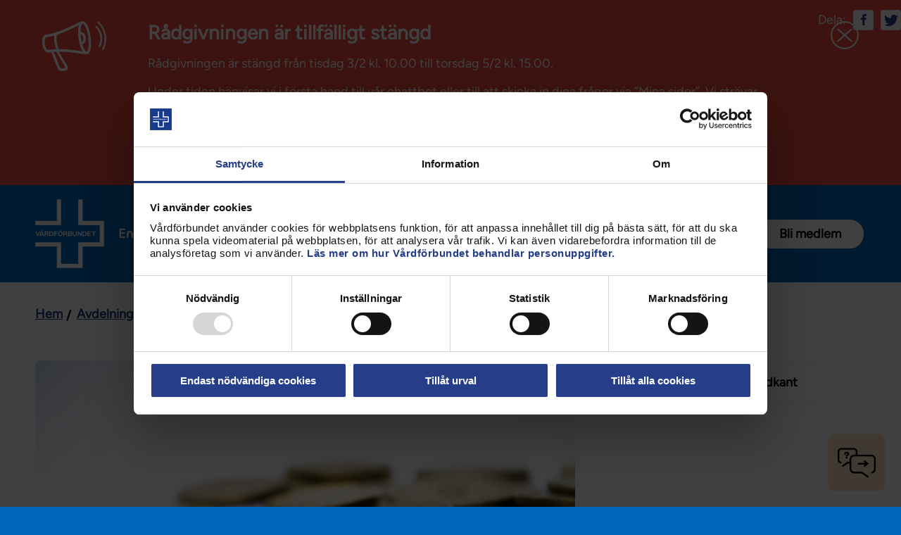

--- FILE ---
content_type: text/html; charset=utf-8
request_url: https://www.vardforbundet.se/avdelningar-och-riksklubbar/vasternorrland/fortroendevald-i-vasternorrland2/medlemsmote-med-guldkant/?search=0
body_size: 135778
content:
<!DOCTYPE html>
<!--[if IE 7 ]><html class="ie ie7 no-js" lang="sv"><![endif]-->
<!--[if IE 8 ]><html class="ie ie8 no-js" lang="sv"><![endif]-->
<!--[if IE 9 ]><html class="ie ie9 no-js" lang="sv"><![endif]-->
<!--[if (gte IE 9)|!(IE)]><!-->
<html lang="sv" class="no-js">
<!--<![endif]-->
<head>
    <meta http-equiv="X-UA-Compatible" content="IE=Edge">
    <meta name="referrer" content="same-origin">
    <title>Medlemsmöte med Guldkant - Vårdförbundet</title>
    
    <meta charset="utf-8">
    <meta name="viewport" content="width=device-width, initial-scale=1.0">
    <meta name="facebook-domain-verification" content="dpvaod5whvs3qn7zzuh5gw7m3qa3fs" />
    <link rel="icon" href="/favicon.png">
    <link rel="icon" href="/favicon.ico">
<link href="https://www.vardforbundet.se/avdelningar-och-riksklubbar/vasternorrland/fortroendevald-i-vasternorrland2/medlemsmote-med-guldkant/" rel="canonical" />    <meta name="description" content="Prata och kanske äta en matbit tillsammans, samtidigt som du träffar medlemmarna på din arbetsplats för facklig information och samvaro är ett lite annorlunda och trevligt sätt att träffas på och stärka den fackliga gemenskapen. Du som förtroendevald har möjlighet att bjuda med en kollega, som inte är medlem, för att visa upp våra aktiviteter och vår politik och locka till medlemskap!" />
<meta property="og:title" content="Medlemsmöte med Guldkant " />
<meta property="og:type" content="article" />
<meta property="og:url" content="https://www.vardforbundet.se/avdelningar-och-riksklubbar/vasternorrland/fortroendevald-i-vasternorrland2/medlemsmote-med-guldkant/" />
<meta property="og:description" content="Prata och kanske äta en matbit tillsammans, samtidigt som du träffar medlemmarna på din arbetsplats för facklig information och samvaro är ett lite annorlunda och trevligt sätt att träffas på och stärka den fackliga gemenskapen. Du som förtroendevald har möjlighet att bjuda med en kollega, som inte är medlem, för att visa upp våra aktiviteter och vår politik och locka till medlemskap!" />
<meta property="og:image" content="https://vardforbundet.imagevault.media/publishedmedia/h10lco80ppz3lo2911at/pexels_money-gold-coins-finance.jpg" />
<meta name="twitter:card" content="summary" />
<meta name="twitter:domain" content="https://www.vardforbundet.se/" />
<meta name="twitter:title" content="" />
<meta name="twitter:description" content="" />
<meta name="twitter:image:src" content="https://www.vardforbundet.se/https://vardforbundet.imagevault.media/publishedmedia/14jtkqurlfigpi2pd3hr/pexels_money-gold-coins-finance.jpg" />

    <link href="/static/styles.css?v=7hBiJIBanH-vyS0m7RTw8Lm-Mmjccn8qIfYOximH3Rs1" rel="stylesheet"/>

    <link href="/static/print.css?v=Zzfrw4-iyHZ3IA1WA7m9xS0YYf9oUxPylyLHXnm28yU1" rel="stylesheet" type="text/css" media="print" />

    <link rel="alternate" type="application/rss+xml" href="https://www.vardforbundet.se/rss-mapp/nyheter/" title="Nyheter" />
<link rel="alternate" type="application/rss+xml" href="https://www.vardforbundet.se/rss-mapp/debattartiklar/" title="Debattartiklar" />
<link rel="alternate" type="application/rss+xml" href="https://www.vardforbundet.se/rss-mapp/nyheter/sjukskoterska/" title="Nyheter: Sjuksköterska" />
<link rel="alternate" type="application/rss+xml" href="https://www.vardforbundet.se/rss-mapp/sineva-ribeiros-ledare/" title="Sineva Ribeiros ledare" />
<link rel="alternate" type="application/rss+xml" href="https://www.vardforbundet.se/rss-mapp/chef-ledare/" title="Chef/ledare" />
<link rel="alternate" type="application/rss+xml" href="https://www.vardforbundet.se/rss-mapp/nyheter/aktuellt-stockholm-rss/" title="Aktuellt stockholm" />
<link rel="alternate" type="application/rss+xml" href="https://www.vardforbundet.se/rss-mapp/nyheter/aktuellt-vasterbotten-rss/" title="Aktuellt Västerbotten" />
<link rel="alternate" type="application/rss+xml" href="https://www.vardforbundet.se/rss-mapp/nyheter/aktuellt-orebro-rss/" title="Aktuellt Örebro" />
<link rel="alternate" type="application/rss+xml" href="https://www.vardforbundet.se/rss-mapp/nyheter/aktuellt-i-vastra-gotaland-rss/" title="Aktuellt i västra götaland" />
<link rel="alternate" type="application/rss+xml" href="https://www.vardforbundet.se/rss-mapp/nyheter/aktuellt-i-skane-rss/" title="Aktuellt i Skåne" />
<link rel="alternate" type="application/rss+xml" href="https://www.vardforbundet.se/rss-mapp/nyheter/aktuellt-i-halland-rss/" title="Aktuellt i Halland" />
<link rel="alternate" type="application/rss+xml" href="https://www.vardforbundet.se/rss-mapp/nyheter/aktuellt-i-vastmanland-rss/" title="Aktuellt i Västmanland" />
<link rel="alternate" type="application/rss+xml" href="https://www.vardforbundet.se/rss-mapp/nyheter/rontgensjukskoterska/" title="Nyheter: Röntgensjuksköterskor" />
<link rel="alternate" type="application/rss+xml" href="https://www.vardforbundet.se/rss-mapp/nyheter/twitter/" title="twitter" />
<link rel="alternate" type="application/rss+xml" href="https://www.vardforbundet.se/rss-mapp/twittertest/" title="twittertest" />
<link rel="alternate" type="application/rss+xml" href="https://www.vardforbundet.se/rss-mapp/bloggen-rss/" title="Bloggen RSS" />

        <!--cookiebot.com start-->
        <script id="Cookiebot" src="https://consent.cookiebot.com/uc.js" data-cbid="ba341e4b-485e-40d9-8a71-b89f046f883b" data-blockingmode="auto" type="text/javascript"></script>
        <!--coockiebot.com end-->
    
    <!-- Matomo Tag Manager -->
<script data-cookieconsent="statistics">
window.addEventListener('CookiebotOnAccept', function (e) {
      if (Cookiebot.consent.statistics) 
          {
          //Execute code that sets statistics cookies
var _mtm = window._mtm = window._mtm || [];
_mtm.push({'mtm.startTime': (new Date().getTime()), 'event': 'mtm.Start'});
var d=document, g=d.createElement('script'), s=d.getElementsByTagName('script')[0];
g.async=true; g.src='https://cdn.matomo.cloud/vardforbundet.matomo.cloud/container_mG2XNzEj.js'; s.parentNode.insertBefore(g,s);
          } 
      }, false);
</script>
<!-- End Matomo Tag Manager -->
<script type="text/javascript">var appInsights=window.appInsights||function(config){function t(config){i[config]=function(){var t=arguments;i.queue.push(function(){i[config].apply(i,t)})}}var i={config:config},u=document,e=window,o="script",s="AuthenticatedUserContext",h="start",c="stop",l="Track",a=l+"Event",v=l+"Page",r,f;setTimeout(function(){var t=u.createElement(o);t.src=config.url||"https://js.monitor.azure.com/scripts/a/ai.0.js";u.getElementsByTagName(o)[0].parentNode.appendChild(t)});try{i.cookie=u.cookie}catch(y){}for(i.queue=[],r=["Event","Exception","Metric","PageView","Trace","Dependency"];r.length;)t("track"+r.pop());return t("set"+s),t("clear"+s),t(h+a),t(c+a),t(h+v),t(c+v),t("flush"),config.disableExceptionTracking||(r="onerror",t("_"+r),f=e[r],e[r]=function(config,t,u,e,o){var s=f&&f(config,t,u,e,o);return s!==!0&&i["_"+r](config,t,u,e,o),s}),i}({instrumentationKey:"be349e0e-847e-47dd-880a-e41e49a09dae",sdkExtension:"a"});window.appInsights=appInsights;appInsights.queue&&appInsights.queue.length===0&&appInsights.trackPageView();</script></head>
<body class="standard-page " data-module="body">
    <div id="fb-root"></div>
<script async defer crossorigin="anonymous" src="https://connect.facebook.net/sv_SE/sdk.js#xfbml=1&version=v9.0&appId=230376680321601" nonce="rObBcQtb"></script>

<!-- Embed-skript för chattbot (v4) -->
<script src="//vardforbundet.humany.net/test-chattbot/embed.js"></script>

<!-- Script som sköter kontakten med Conversational Hub / Dialogflow CX -->
<script src="https://wds.ace.teliacompany.com/wds/instances/JkPKjqJt/convHub-webconnector.js"></script>

<!-- Inställningar för Conversatinal Hub -->
<script>
    window.WCPSettings = {
        baseUrl: "https://convhub-prod.ace.teliacompany.net/webconnector/v1",
        activation: "entity",
        entities: [{
            extension: "convhub-vardforbundet-dfcx-florence",
            language: "sv-SE",
            activation: "init",
            initCommand: "welcome-text"
        }]
    }
</script>
<style>
    /* Combined widget */
    .combined_widget--toggle {
   z-index: 100;
    bottom: 18px;
    right: 18px;
    display: flex;
    height: 60px;
    width: 60px;
    border-radius: 10px;
    background-color: #FEE3C8;
    background-size: contain;
    background-repeat: no-repeat;
    background-position: center;
    border: 15px solid #FEE3C8;
    transform: scale(0.9);
    transition: transform 200ms ease-out;
    position: fixed;
    }

    .combined_widget--toggle.active {
        background-color: #FEE3C8;
        background-position: center;
    }

    .combined_widget--toggle.hidden {
        display: none;
    }

    .combined_widget--toggle:hover {
        transform: scale(1);
    }

    .combined_widget {
        display: none;
        position: fixed;
        right: 20px;
        bottom: 110px;
        background-color: #fff;
        border-radius: 10px;
        max-width: 360px;
        overflow: hidden;
        z-index: 1000;
        box-shadow: rgb(0 0 0 / 16%) 0px 5px 40px;
    }

    .combined_widget.active {
        display: block;
    }

    .combined_widget__top_content {
        display: flex;
        align-items: flex-start;
        justify-content: center;
        text-align: center;
        gap: 8px;
        color: #000;
        background-color: #FEE3C8;
    }

    .combined_widget__bottom_content {
        padding: 10px 12px 20px;
        display: grid;
    }

    .combined_widget__icon {
        height: 20px;
        aspect-ratio: 1/1;
        background-size: contain;
        background-repeat: no-repeat;
    }

    .combined_widget__close {
        height: 20px;
        aspect-ratio: 1/1;
    }

    .combined_widget__button {
        display: table;
        margin-left: auto;
        margin-right: auto;
    }

    .combined_widget__heading {
        text-align: center;
        font-size: 18px;
        color: #333333;
        margin-top: 20px;
        margin-bottom: 10px;
    }

    h2.combined_widget__heading {
        color: #000;
        font-size: 22px;
        line-height: 38px;
        font-weight: 300;
        margin: 0;
        padding: 1em;
        font-family: "Grotesk", 'Arial', Sans-serif;
    }

    h3.combined_widget__heading {
        font-family: "Grotesk", 'Arial', Sans-serif;
        font-weight: 500;
        font-size: 18px;
    }

    .combined_widget__heading {
        font-family: "Grotesk", 'Arial', Sans-serif;
        font-weight: 500;
    }

    .humany-content-view .humany-text {
        font-size: 14px;
        font-weight: 400;
        color: #000;
    }

    input.humany-message-box-input {
        font-size: 14px;
        font-weight: 500;
    }

    .humany-trigger.humany-rendered button {
        opacity: 0;
    }

    .humany-trigger.humany-rendered[class][class][class] {
        display: none;
    }

    .humany-widget.humany-bot-widget {
        right: 20px !important;
        left: auto !important;
        z-index: 999;
    }

    .humany-widget.humany-bot-widget.humany-active {
        bottom: 100px !important;
    }

    .humany-bot-widget .humany-header .humany-header-phrases {
        padding-top: 15px !important;
    }

    .menu_buton {
        font-family: "Grotesk", 'Arial', Sans-serif !important;
        font-size: 17px;
        font-weight: 500;
        background-color: #FEE3C8 !important;
        border-color: #FEE3C8;
        padding: 16px 30px;
        color: #000;
        text-decoration: none;
        border-radius: 4px;
        text-align: center;
        margin: 10px 15px;
    }

    .menu_buton:hover {
        opacity: 0.6;
    }

    a.combined_widget--toggle.active {
        background-image: url("[data-uri]")
    }

    a.combined_widget--toggle {
        background-image: url([data-uri])
    }

    @media (max-width: 768px) {

        .humany-widget.humany-bot-widget {
            right: 0px !important;

        }

        .humany-widget.humany-bot-widget.humany-active {
            bottom: 0px !important;
        }

        .combined_widget--toggle {
            z-index: 998;
        }
    }
</style>
<div class=" block floatingacewidgetblock"><a href="#" aria-expanded="false" role="button"
        aria-label="Hur kan vi hjälpa dig?" tabindex="0" title="Hur kan vi hjälpa dig?"
        class="combined_widget--toggle" data-widget="chattbot"></a>
    <div class="combined_widget">
        <div class="combined_widget__top_content">
            <h2 class="combined_widget__heading">Hur kan vi hjälpa dig?</h2>
        </div>
        <div class="combined_widget__bottom_content">
            <a href="https://www.vardforbundet.se/dolda-sidor/chattbot/" class="menu_buton">Ställ en fråga i vår chattbot</a>
            <a id="openInline"
                href="https://www.vardforbundet.se/rad-och-stod/vanliga-fragor-och-svar/#humany-vanliga-fragor-och-svar-vfse=/"
                class="menu_buton">Vanliga frågor och svar (FAQ)
            </a>
            <a href="/tjanstesidor/radgivningen/"
                class="menu_buton">Rådgivningsformulär
            </a>
 <a href="https://www.vardforbundet.se/mina-uppgifter" class="menu_buton">Mina
                uppgifter - uppdatera här</a>
        </div>
    </div>
</div>
<script>
            document.head.appendChild(document.createElement("style")).innerHTML = `
                ace-wrapper.expanded { z-index: 1000 }
                ace-trigger-slot { display: none }
                ace-wrapper.hidden {
                    animation-name: showWidgetMenu;
                    animation-duration: 0.01s;
                }
                @keyframes showWidgetMenu {
                    from { opacity: .99 }
                    to { opacity: 1 }
                }
            `;

            document.addEventListener("animationstart", (event)=>{
                if (event.animationName === "showWidgetMenu") {
                    toggleWidgetMenu('on');
                    document.querySelector('.combined_widget--toggle').setAttribute('data-widget', '');
                }
            });

            function toggleWidgetMenu(mode) {
                if (mode == 'off') {
                    document.querySelector('.combined_widget').classList.remove('active');
                } else {
                    document.querySelector('.combined_widget').classList.add('active');
                }
            }

            function openChattbot() {
                const widget = window.ace.applications[0];
                widget.appendToDOM();
                widget.trigger.active = true;
            }

            function closeChattbot() {
                const widget = window.ace.applications[0];
                widget.hide();
            }

            document.addEventListener('DOMContentLoaded', function() {

                if (document.querySelector('.combined_widget--toggle') !== null) {
                    Object.keys(sessionStorage).filter(function(key) {
                        if (key.indexOf("convhub_") === 0 || key.indexOf('humany_-') === 0)
                            return true;
                        else
                            return false;
                    }).forEach(function(key) {
                        sessionStorage.removeItem(key);
                    })
                    document.querySelector('.combined_widget--toggle').setAttribute('data-widget', '');
                    document.querySelector('.combined_widget--toggle').addEventListener('click', function(e) {
                        e.preventDefault();

                        if (document.querySelector('.combined_widget--toggle').classList.contains('active')) {
                            if (document.querySelector('.combined_widget--toggle').getAttribute('data-widget') == 'chattbot-extern') {
                                closeChattbot();
                                toggleWidgetMenu('on');
                                document.querySelector('.combined_widget--toggle').setAttribute('data-widget', '');
                            } else {
                                toggleWidgetMenu('off');
                                document.querySelector('.combined_widget--toggle').classList.remove('active');
                            }
                        } else {
                            toggleWidgetMenu('on');
                            document.querySelector('.combined_widget--toggle').classList.add('active');
                        }
                    });
                }
                if (document.querySelector('.combined_widget__close button' !== null)) {
                    document.querySelector('.combined_widget__close button').addEventListener('click', function(e) {
                        e.preventDefault();
                        toggleWidgetMenu('off');
                    });
                }
                if (document.querySelector('#openChattbot') !== null) {
                    document.querySelector('#openChattbot').addEventListener('click', function(e) {
                        e.preventDefault();
                        document.querySelector('.combined_widget--toggle').setAttribute('data-widget', 'chattbot-extern');
                        toggleWidgetMenu('off');
                        openChattbot();
                    });
                }
                document.querySelector('body').addEventListener('click', function(e) {
                    if (event.target.matches('.humany-trigger.humany-rendered button')) {
                        e.preventDefault();
                        toggleWidgetMenu('off');
                        closeChattbot();
                        document.querySelector('.humany-trigger.humany_chattbot.humany-rendered').hide();
                    }
                    if (e.target.closest(".humany-bot-widget .humany-header .humany-close")) {
                        toggleWidgetMenu('on');
                        document.querySelector('.combined_widget--toggle').setAttribute('data-widget', '');
                    }
                });
            });
        </script>

    
    <script src="/VfCoreProxy/app/core.js?v=1.64" type="text/javascript" data-cookieconsent="ignore"></script>

    <div class="page-container">
        
                <div class="emergency-notification-container emergency-notification-container--desktop">
                    

<div class="emergency-notification-block emergency-notification-block--hidden " data-module="emergency-notification-block">
    <script type="text/x-config">
        {
            "close" : "emergency-notification-block--hidden"
        }
    </script>
    <div class="emergency-notification-block__container">
        <h2 class="emergency-notification-block__heading" aria-hidden="false">Rådgivningen är  tillfälligt stängd </h2>
        <div class="emergency-notification-block__body"><p>Rådgivningen är stängd från tisdag 3/2 kl. 10.00 till torsdag 5/2 kl. 15.00.</p>
<p>Under tiden hänvisar vi i första hand till vår chattbot eller till att skicka in dina frågor via ”Mina sidor”. Vi strävar efter att besvara inkomna ärenden under torsdag eftermiddag.</p>
<p>Medlemsregistret är öppet som vanligt.</p></div>
        <button class="emergency-notification-block__button" type="button" data-type="close-message">
            Stäng notifiering
        </button>
    </div>
</div>

                </div>
        <header role="banner" class="header congress" data-module="header">
    <div class="header__wrapper">
        

<figure class="header__logotype">
   
        <a href="/" title="Till startsidan för vardforbundet.se" class="header__logotype__logotype-link" accesskey="h"><img src="/static//images/Layout/Logotype/Images/vardforbundet-logo-new-white.svg" alt="Logotyp för Vårdförbundet" class="header__logotype__logotype-image"/></a>
</figure>
        
<div class="main-navigation" data-module="main-navigation">
    <ul class="main-navigation__list" role="menu">
            <li class="main-navigation__listitem">
                <a class="main-navigation__listlink" href="/engagemang-och-paverkan/" role="menuitem" title="Engagemang&#32;och&#32;påverkan">Engagemang och påverkan</a>
            </li>
            <li class="main-navigation__listitem">
                <a class="main-navigation__listlink" href="/medlemskap/" role="menuitem" title="Medlemskapet">Medlemskapet</a>
            </li>
            <li class="main-navigation__listitem">
                <a class="main-navigation__listlink" href="/rad-och-stod/" role="menuitem" title="Råd&#32;och&#32;stöd">Råd och stöd</a>
            </li>
            <li class="main-navigation__listitem">
                <button class="main-navigation__button" aria-expanded="false" aria-haspopup="true" id="main-navigation-button" data-type="main-navigation-button"><span></span>Mer</button>
                <nav class="main-navigation__container" aria-labelledby="main-navigation-button" data-type="main-navigation-container" id="main-navigation-container">
                    <ul class="main-navigation__containerlist">
                            <li class="main-navigation__containerlistitem">
                                <a class="main-navigation__containerlistlink" href="/kontakt/" role="menuitem" title="Kontakt">Kontakt</a>
                            </li>
                            <li class="main-navigation__containerlistitem">
                                <a class="main-navigation__containerlistlink" href="/avdelningar-och-riksklubbar/" role="menuitem" title="Avdelningar&#32;och&#32;riksklubbar">Avdelningar och riksklubbar</a>
                            </li>
                            <li class="main-navigation__containerlistitem">
                                <a class="main-navigation__containerlistlink" href="/om-vardforbundet/" role="menuitem" title="Om&#32;Vårdförbundet">Om Vårdförbundet</a>
                            </li>
                            <li class="main-navigation__containerlistitem">
                                <a class="main-navigation__containerlistlink" href="/press/" role="menuitem" title="Press">Press</a>
                            </li>
                            <li class="main-navigation__containerlistitem">
                                <a class="main-navigation__containerlistlink" href="/aktiviteter-och-utbildningar/" role="menuitem" title="Aktiviteter&#32;och&#32;utbildningar">Aktiviteter och utbildningar</a>
                            </li>
                                                    <li class="main-navigation__containerlistitem">
                                <span class="main-navigation__containerlisttext">För dig som är:</span>
                            </li>
                                <li class="main-navigation__containerlistitem">
                                    <a class="main-navigation__containerlistlink" href="/sidor-for/sjukskoterska/" role="menuitem" title="Sjuksköterska">Sjuksköterska</a>
                                </li>
                                <li class="main-navigation__containerlistitem">
                                    <a class="main-navigation__containerlistlink" href="/sidor-for/barnmorska/" role="menuitem" title="Barnmorska">Barnmorska</a>
                                </li>
                                <li class="main-navigation__containerlistitem">
                                    <a class="main-navigation__containerlistlink" href="/sidor-for/rontgensjukskoterska/" role="menuitem" title="Röntgensjuksköterska">Röntgensjuksköterska</a>
                                </li>
                                <li class="main-navigation__containerlistitem">
                                    <a class="main-navigation__containerlistlink" href="/sidor-for/biomedicinsk-analytiker/" role="menuitem" title="Biomedicinsk&#32;analytiker">Biomedicinsk analytiker</a>
                                </li>
                                <li class="main-navigation__containerlistitem">
                                    <a class="main-navigation__containerlistlink" href="/sidor-for/fortroendevald/" role="menuitem" title="Förtroendevald">Förtroendevald</a>
                                </li>
                                <li class="main-navigation__containerlistitem">
                                    <a class="main-navigation__containerlistlink" href="/sidor-for/student/" role="menuitem" title="Student">Student</a>
                                </li>
                                <li class="main-navigation__containerlistitem">
                                    <a class="main-navigation__containerlistlink" href="/sidor-for/chef/" role="menuitem" title="Chef">Chef</a>
                                </li>
                    </ul>
                </nav>
            </li>
    </ul>

</div>

        
        
            <ul class="tools-navigation" data-module="tools-navigation">
                <script type="text/x-config">
                    {
                    "signon": {
                    "trigger" : "tools-navigation__link--signon",
                    "expanded": "tools-navigation__link--signon-active"
                    },
                    "search": {
                    "trigger": "tools-navigation__link--search",
                    "expanded": "tools-navigation__link--search-active"
                    },
                    "nojs": "tools-navigation__tool--no-js",
                    "navigation" : {
                    "trigger" : "tools-navigation__link--navigation",
                    "expanded": "tools-navigation__link--navigation-expanded"
                    }
                    }
                </script>
                <li class="tools-navigation__tool tools-navigation__tool--search">
                    <a href="?search=1" id="toggle-search" data-type="toggle-search" class="tools-navigation__link tools-navigation__link--search" 
                       data-aria-label-open="Sök" 
                       data-aria-label-close="Stäng sökfältet"  
                       data-label-open="Sök" 
                       data-label-close="Stäng">Sök</a>
                </li>

                <li class="tools-navigation__tool tools-navigation__tool--signon tools-navigation__tool--no-js">
                    <a href="/auth?ReturnUrl=%2Favdelningar-och-riksklubbar%2Fvasternorrland%2Ffortroendevald-i-vasternorrland2%2Fmedlemsmote-med-guldkant%2F%3Fsearch%3D0" id="toggle-signon" data-type="toggle-signon" class="tools-navigation__link tools-navigation__link--signon">
                        <span id="signon-text">Logga in</span>
                    </a>
                </li>
                                    <li class="tools-navigation__tool">
                        <a class="tools-navigation__link" href="/medlemskap/medlemsansokan/" title="Bli&#32;medlem">Bli medlem</a>
                    </li>

                <li class="tools-navigation__tool tools-navigation__tool--navigation">
                    <a href="?nav=0" id="toggle-navigation-responsive" aria-controls="navigation" aria-expanded="false" title="Meny" data-type="toggle-navigation" class="tools-navigation__link tools-navigation__link--navigation" data-label-open="Meny" data-label-close="Stäng meny">Meny</a>
                </li>
            </ul>
        

    </div>
    
<nav role="navigation" id="navigation" data-module="mobile-navigation" class="navigation">
    <script type="text/x-config">
        {
        "containerExpandedClass": "navigation--expanded",
        "expandedItemClass": "navigation__listitem--expanded",
        "itemTriggerClass": "navigation__listlink--trigger",
        "indentExpandedItemClass": "mobilesub-navigation__listitem--expanded",
        "indentItemTriggerClass": "mobilesub-navigation__listlink--trigger"
        }
    </script>
    <ul class="navigation__listcontainer">
        <ul class="navigation__list"><li class="navigation__listitem--has-children&#32;navigation__listitem" id="engagemang-och-paverkan"><div class="navigation__listiteminner">
<a class="navigation__listlink" href="/engagemang-och-paverkan/" id="engagemang-och-paverkanlink" title="Engagemang&#32;och&#32;påverkan"><span>Engagemang och påverkan</span></a>
<a aria-controls="engagemang-och-paverkan" aria-expanded="true" class="navigation__listlink--trigger" data-labelclose="Stäng&#32;Engagemang&#32;och&#32;påverkan" data-labelexpand="Expandera&#32;Engagemang&#32;och&#32;påverkan" data-type="navigation-item-toggle" href="#engagemang-och-paverkan" title="Stäng&#32;Engagemang&#32;och&#32;påverkan">Stäng Engagemang och påverkan</a>
</div>
<ul class="mobilesub-navigation__list" id="engagemang-och-paverkanlist"><li class='mobilesub-navigation__listitem mobilesub-navigation__listitem--first'><button data-type= 'navigation-item-button' class='mobilesub-navigation__listlink'><span></span>Engagemang och påverkan</button></li><li class="mobilesub-navigation__listitem--has-children&#32;navigation__listitem" id="engagemang-och-paverkan-aktuellt"><div class="navigation__listiteminner">
<a class="mobilesub-navigation__listlink" href="/engagemang-och-paverkan/aktuellt/" id="engagemang-och-paverkan-aktuelltlink" title="Aktuellt"><span>Aktuellt</span></a>
<a aria-controls="engagemang-och-paverkan-aktuellt" aria-expanded="true" class="mobilesub-navigation__listlink--trigger" data-labelclose="Stäng&#32;Aktuellt" data-labelexpand="Expandera&#32;Aktuellt" data-type="navigation-item-toggle" href="#engagemang-och-paverkan-aktuellt" title="Stäng&#32;Aktuellt">Stäng Aktuellt</a>
</div>
<ul class="mobilesub-navigation__list" id="engagemang-och-paverkan-aktuelltlist"><li class='mobilesub-navigation__listitem mobilesub-navigation__listitem--first'><button data-type= 'navigation-item-button' class='mobilesub-navigation__listlink'><span></span>Aktuellt</button></li><li class="navigation__listitem" id="engagemang-och-paverkan-aktuellt-nyheter"><a class="mobilesub-navigation__listlink" href="/engagemang-och-paverkan/aktuellt/nyheter/" id="engagemang-och-paverkan-aktuellt-nyheterlink" title="Nyheter"><span>Nyheter</span></a><span class="--decorator"></span></li><li class="navigation__listitem" id="press--3254"><a class="mobilesub-navigation__listlink" href="/press/" id="press--3254link" target="_top" title="Pressmeddelanden&#32;och&#32;debattartiklar"><span>Pressmeddelanden och debattartiklar</span></a><span class="--decorator"></span></li><li class="navigation__listitem" id="engagemang-och-paverkan-aktuellt-sineva-ribeiros-ledare"><a class="mobilesub-navigation__listlink" href="/engagemang-och-paverkan/aktuellt/sineva-ribeiros-ledare/" id="engagemang-och-paverkan-aktuellt-sineva-ribeiros-ledarelink" title="Sineva&#32;Ribeiros&#32;ledare"><span>Sineva Ribeiros ledare</span></a><span class="--decorator"></span></li></ul></li><li class="mobilesub-navigation__listitem--has-children&#32;navigation__listitem" id="engagemang-och-paverkan-kongress-2026"><div class="navigation__listiteminner">
<a class="mobilesub-navigation__listlink" href="/engagemang-och-paverkan/kongress-2026/" id="engagemang-och-paverkan-kongress-2026link" title="Kongress&#32;2026"><span>Kongress 2026</span></a>
<a aria-controls="engagemang-och-paverkan-kongress-2026" aria-expanded="true" class="mobilesub-navigation__listlink--trigger" data-labelclose="Stäng&#32;Kongress&#32;2026" data-labelexpand="Expandera&#32;Kongress&#32;2026" data-type="navigation-item-toggle" href="#engagemang-och-paverkan-kongress-2026" title="Stäng&#32;Kongress&#32;2026">Stäng Kongress 2026</a>
</div>
<ul class="mobilesub-navigation__list" id="engagemang-och-paverkan-kongress-2026list"><li class='mobilesub-navigation__listitem mobilesub-navigation__listitem--first'><button data-type= 'navigation-item-button' class='mobilesub-navigation__listlink'><span></span>Kongress 2026</button></li><li class="mobilesub-navigation__listitem--has-children&#32;navigation__listitem" id="engagemang-och-paverkan-kongress-2026-om-kongressen-2026"><div class="navigation__listiteminner">
<a class="mobilesub-navigation__listlink" href="/engagemang-och-paverkan/kongress-2026/om-kongressen-2026/" id="engagemang-och-paverkan-kongress-2026-om-kongressen-2026link" title="Om&#32;kongressen&#32;2026"><span>Om kongressen 2026</span></a>
<a aria-controls="engagemang-och-paverkan-kongress-2026-om-kongressen-2026" aria-expanded="true" class="mobilesub-navigation__listlink--trigger" data-labelclose="Stäng&#32;Om&#32;kongressen&#32;2026" data-labelexpand="Expandera&#32;Om&#32;kongressen&#32;2026" data-type="navigation-item-toggle" href="#engagemang-och-paverkan-kongress-2026-om-kongressen-2026" title="Stäng&#32;Om&#32;kongressen&#32;2026">Stäng Om kongressen 2026</a>
</div>
<ul class="mobilesub-navigation__list" id="engagemang-och-paverkan-kongress-2026-om-kongressen-2026list"><li class='mobilesub-navigation__listitem mobilesub-navigation__listitem--first'><button data-type= 'navigation-item-button' class='mobilesub-navigation__listlink'><span></span>Om kongressen 2026</button></li><li class="navigation__listitem" id="engagemang-och-paverkan-kongress-2026-om-kongressen-2026-vad-har-hant-sedan-kongressen-2018"><a class="mobilesub-navigation__listlink" href="/engagemang-och-paverkan/kongress-2026/om-kongressen-2026/vad-har-hant-sedan-kongressen-2018/" id="engagemang-och-paverkan-kongress-2026-om-kongressen-2026-vad-har-hant-sedan-kongressen-2018link" title="Vad&#32;har&#32;hänt&#32;sedan&#32;kongressen&#32;2022"><span>Vad har hänt sedan kongressen 2022</span></a><span class="--decorator"></span></li></ul></li><li class="mobilesub-navigation__listitem--has-children&#32;navigation__listitem" id="engagemang-och-paverkan-kongress-2026-for-dig-som-ar-kongressombud"><div class="navigation__listiteminner">
<a class="mobilesub-navigation__listlink" href="/engagemang-och-paverkan/kongress-2026/for-dig-som-ar-kongressombud/" id="engagemang-och-paverkan-kongress-2026-for-dig-som-ar-kongressombudlink" title="För&#32;dig&#32;som&#32;är&#32;kongressombud"><span>För dig som är kongressombud</span></a>
<a aria-controls="engagemang-och-paverkan-kongress-2026-for-dig-som-ar-kongressombud" aria-expanded="true" class="mobilesub-navigation__listlink--trigger" data-labelclose="Stäng&#32;För&#32;dig&#32;som&#32;är&#32;kongressombud" data-labelexpand="Expandera&#32;För&#32;dig&#32;som&#32;är&#32;kongressombud" data-type="navigation-item-toggle" href="#engagemang-och-paverkan-kongress-2026-for-dig-som-ar-kongressombud" title="Stäng&#32;För&#32;dig&#32;som&#32;är&#32;kongressombud">Stäng För dig som är kongressombud</a>
</div>
<ul class="mobilesub-navigation__list" id="engagemang-och-paverkan-kongress-2026-for-dig-som-ar-kongressombudlist"><li class='mobilesub-navigation__listitem mobilesub-navigation__listitem--first'><button data-type= 'navigation-item-button' class='mobilesub-navigation__listlink'><span></span>För dig som är kongressombud</button></li><li class="navigation__listitem" id="engagemang-och-paverkan-kongress-2026-for-dig-som-ar-kongressombud-fragor-och-svar-om-kongressen"><a class="mobilesub-navigation__listlink" href="/engagemang-och-paverkan/kongress-2026/for-dig-som-ar-kongressombud/fragor-och-svar-om-kongressen/" id="engagemang-och-paverkan-kongress-2026-for-dig-som-ar-kongressombud-fragor-och-svar-om-kongressenlink" title="Frågor&#32;och&#32;svar&#32;om&#32;kongressen"><span>Frågor och svar om kongressen</span></a><span class="--decorator"></span></li></ul></li><li class="mobilesub-navigation__listitem--has-children&#32;navigation__listitem" id="engagemang-och-paverkan-kongress-2026-foresla-och-paverka"><div class="navigation__listiteminner">
<a class="mobilesub-navigation__listlink" href="/engagemang-och-paverkan/kongress-2026/foresla-och-paverka/" id="engagemang-och-paverkan-kongress-2026-foresla-och-paverkalink" title="Föreslå&#32;och&#32;påverka"><span>Föreslå och påverka</span></a>
<a aria-controls="engagemang-och-paverkan-kongress-2026-foresla-och-paverka" aria-expanded="true" class="mobilesub-navigation__listlink--trigger" data-labelclose="Stäng&#32;Föreslå&#32;och&#32;påverka" data-labelexpand="Expandera&#32;Föreslå&#32;och&#32;påverka" data-type="navigation-item-toggle" href="#engagemang-och-paverkan-kongress-2026-foresla-och-paverka" title="Stäng&#32;Föreslå&#32;och&#32;påverka">Stäng Föreslå och påverka</a>
</div>
<ul class="mobilesub-navigation__list" id="engagemang-och-paverkan-kongress-2026-foresla-och-paverkalist"><li class='mobilesub-navigation__listitem mobilesub-navigation__listitem--first'><button data-type= 'navigation-item-button' class='mobilesub-navigation__listlink'><span></span>Föreslå och påverka</button></li><li class="navigation__listitem" id="engagemang-och-paverkan-kongress-2026-foresla-och-paverka-motioner"><a class="mobilesub-navigation__listlink" href="/engagemang-och-paverkan/kongress-2026/foresla-och-paverka/motioner/" id="engagemang-och-paverkan-kongress-2026-foresla-och-paverka-motionerlink" title="Motioner"><span>Motioner</span></a><span class="--decorator"></span></li><li class="mobilesub-navigation__listitem--has-children&#32;navigation__listitem" id="engagemang-och-paverkan-kongress-2026-foresla-och-paverka-nomineringar"><div class="navigation__listiteminner">
<a class="mobilesub-navigation__listlink" href="/engagemang-och-paverkan/kongress-2026/foresla-och-paverka/nomineringar/" id="engagemang-och-paverkan-kongress-2026-foresla-och-paverka-nomineringarlink" title="Nomineringar"><span>Nomineringar</span></a>
<a aria-controls="engagemang-och-paverkan-kongress-2026-foresla-och-paverka-nomineringar" aria-expanded="true" class="mobilesub-navigation__listlink--trigger" data-labelclose="Stäng&#32;Nomineringar" data-labelexpand="Expandera&#32;Nomineringar" data-type="navigation-item-toggle" href="#engagemang-och-paverkan-kongress-2026-foresla-och-paverka-nomineringar" title="Stäng&#32;Nomineringar">Stäng Nomineringar</a>
</div>
<ul class="mobilesub-navigation__list" id="engagemang-och-paverkan-kongress-2026-foresla-och-paverka-nomineringarlist"><li class='mobilesub-navigation__listitem mobilesub-navigation__listitem--first'><button data-type= 'navigation-item-button' class='mobilesub-navigation__listlink'><span></span>Nomineringar</button></li><li class="navigation__listitem" id="engagemang-och-paverkan-kongress-2026-foresla-och-paverka-nomineringar-beskrivning-av-uppdragen-du-kan-nominera-till"><a class="mobilesub-navigation__listlink" href="/engagemang-och-paverkan/kongress-2026/foresla-och-paverka/nomineringar/beskrivning-av-uppdragen-du-kan-nominera-till/" id="engagemang-och-paverkan-kongress-2026-foresla-och-paverka-nomineringar-beskrivning-av-uppdragen-du-kan-nominera-tilllink" title="Beskrivning&#32;av&#32;uppdragen&#32;du&#32;kan&#32;nominera&#32;till"><span>Beskrivning av uppdragen du kan nominera till</span></a><span class="--decorator"></span></li></ul></li></ul></li></ul></li><li class="navigation__listitem" id="engagemang-och-paverkan-rapport-om-unga-i-varden"><a class="mobilesub-navigation__listlink" href="/engagemang-och-paverkan/rapport-om-unga-i-varden/" id="engagemang-och-paverkan-rapport-om-unga-i-vardenlink" title="Rapport&#32;om&#32;unga&#32;i&#32;vården"><span>Rapport om unga i vården</span></a><span class="--decorator"></span></li><li class="navigation__listitem" id="engagemang-och-paverkan-hallbara-heltider"><a class="mobilesub-navigation__listlink" href="/engagemang-och-paverkan/hallbara-heltider/" id="engagemang-och-paverkan-hallbara-heltiderlink" title="Hållbara&#32;heltider&#32;är&#32;vägen&#32;framåt"><span>Hållbara heltider är vägen framåt</span></a><span class="--decorator"></span></li><li class="mobilesub-navigation__listitem--has-children&#32;navigation__listitem" id="engagemang-och-paverkan-sa-gor-vi-varden-battre"><div class="navigation__listiteminner">
<a class="mobilesub-navigation__listlink" href="/engagemang-och-paverkan/sa-gor-vi-varden-battre/" id="engagemang-och-paverkan-sa-gor-vi-varden-battrelink" title="Så&#32;gör&#32;vi&#32;vården&#32;bättre"><span>Så gör vi vården bättre</span></a>
<a aria-controls="engagemang-och-paverkan-sa-gor-vi-varden-battre" aria-expanded="true" class="mobilesub-navigation__listlink--trigger" data-labelclose="Stäng&#32;Så&#32;gör&#32;vi&#32;vården&#32;bättre" data-labelexpand="Expandera&#32;Så&#32;gör&#32;vi&#32;vården&#32;bättre" data-type="navigation-item-toggle" href="#engagemang-och-paverkan-sa-gor-vi-varden-battre" title="Stäng&#32;Så&#32;gör&#32;vi&#32;vården&#32;bättre">Stäng Så gör vi vården bättre</a>
</div>
<ul class="mobilesub-navigation__list" id="engagemang-och-paverkan-sa-gor-vi-varden-battrelist"><li class='mobilesub-navigation__listitem mobilesub-navigation__listitem--first'><button data-type= 'navigation-item-button' class='mobilesub-navigation__listlink'><span></span>Så gör vi vården bättre</button></li><li class="navigation__listitem" id="engagemang-och-paverkan-sa-gor-vi-varden-battre-digital-arbetsmiljo"><a class="mobilesub-navigation__listlink" href="/engagemang-och-paverkan/sa-gor-vi-varden-battre/digital-arbetsmiljo/" id="engagemang-och-paverkan-sa-gor-vi-varden-battre-digital-arbetsmiljolink" title="Digital&#32;arbetsmiljö"><span>Digital arbetsmiljö</span></a><span class="--decorator"></span></li><li class="mobilesub-navigation__listitem--has-children&#32;navigation__listitem" id="engagemang-och-paverkan-sa-gor-vi-varden-battre-omstallningen-till-en-nara-vard"><div class="navigation__listiteminner">
<a class="mobilesub-navigation__listlink" href="/engagemang-och-paverkan/sa-gor-vi-varden-battre/omstallningen-till-en-nara-vard/" id="engagemang-och-paverkan-sa-gor-vi-varden-battre-omstallningen-till-en-nara-vardlink" title="Omställningen&#32;till&#32;en&#32;nära&#32;vård"><span>Omställningen till en nära vård</span></a>
<a aria-controls="engagemang-och-paverkan-sa-gor-vi-varden-battre-omstallningen-till-en-nara-vard" aria-expanded="true" class="mobilesub-navigation__listlink--trigger" data-labelclose="Stäng&#32;Omställningen&#32;till&#32;en&#32;nära&#32;vård" data-labelexpand="Expandera&#32;Omställningen&#32;till&#32;en&#32;nära&#32;vård" data-type="navigation-item-toggle" href="#engagemang-och-paverkan-sa-gor-vi-varden-battre-omstallningen-till-en-nara-vard" title="Stäng&#32;Omställningen&#32;till&#32;en&#32;nära&#32;vård">Stäng Omställningen till en nära vård</a>
</div>
<ul class="mobilesub-navigation__list" id="engagemang-och-paverkan-sa-gor-vi-varden-battre-omstallningen-till-en-nara-vardlist"><li class='mobilesub-navigation__listitem mobilesub-navigation__listitem--first'><button data-type= 'navigation-item-button' class='mobilesub-navigation__listlink'><span></span>Omställningen till en nära vård</button></li><li class="navigation__listitem" id="engagemang-och-paverkan-sa-gor-vi-varden-battre-omstallningen-till-en-nara-vard-utredningen-samordnad-utveckling-for-god-och-nara-vard"><a class="mobilesub-navigation__listlink" href="/engagemang-och-paverkan/sa-gor-vi-varden-battre/omstallningen-till-en-nara-vard/utredningen-samordnad-utveckling-for-god-och-nara-vard/" id="engagemang-och-paverkan-sa-gor-vi-varden-battre-omstallningen-till-en-nara-vard-utredningen-samordnad-utveckling-for-god-och-nara-vardlink" title="Utredningen&#32;Samordnad&#32;utveckling&#32;för&#32;god&#32;och&#32;nära&#32;vård"><span>Utredningen Samordnad utveckling för god och nära vård</span></a><span class="--decorator"></span></li></ul></li><li class="mobilesub-navigation__listitem--has-children&#32;navigation__listitem" id="engagemang-och-paverkan-sa-gor-vi-varden-battre-personcentrerad-vard-och-jamlik-halsa"><div class="navigation__listiteminner">
<a class="mobilesub-navigation__listlink" href="/engagemang-och-paverkan/sa-gor-vi-varden-battre/personcentrerad-vard-och-jamlik-halsa/" id="engagemang-och-paverkan-sa-gor-vi-varden-battre-personcentrerad-vard-och-jamlik-halsalink" title="Personcentrerad&#32;vård&#32;och&#32;jämlik&#32;hälsa"><span>Personcentrerad vård och jämlik hälsa</span></a>
<a aria-controls="engagemang-och-paverkan-sa-gor-vi-varden-battre-personcentrerad-vard-och-jamlik-halsa" aria-expanded="true" class="mobilesub-navigation__listlink--trigger" data-labelclose="Stäng&#32;Personcentrerad&#32;vård&#32;och&#32;jämlik&#32;hälsa" data-labelexpand="Expandera&#32;Personcentrerad&#32;vård&#32;och&#32;jämlik&#32;hälsa" data-type="navigation-item-toggle" href="#engagemang-och-paverkan-sa-gor-vi-varden-battre-personcentrerad-vard-och-jamlik-halsa" title="Stäng&#32;Personcentrerad&#32;vård&#32;och&#32;jämlik&#32;hälsa">Stäng Personcentrerad vård och jämlik hälsa</a>
</div>
<ul class="mobilesub-navigation__list" id="engagemang-och-paverkan-sa-gor-vi-varden-battre-personcentrerad-vard-och-jamlik-halsalist"><li class='mobilesub-navigation__listitem mobilesub-navigation__listitem--first'><button data-type= 'navigation-item-button' class='mobilesub-navigation__listlink'><span></span>Personcentrerad vård och jämlik hälsa</button></li><li class="navigation__listitem" id="engagemang-och-paverkan-sa-gor-vi-varden-battre-personcentrerad-vard-och-jamlik-halsa-framtidens-nara-vard"><a class="mobilesub-navigation__listlink" href="/engagemang-och-paverkan/sa-gor-vi-varden-battre/personcentrerad-vard-och-jamlik-halsa/framtidens-nara-vard/" id="engagemang-och-paverkan-sa-gor-vi-varden-battre-personcentrerad-vard-och-jamlik-halsa-framtidens-nara-vardlink" title="Framtidens&#32;nära&#32;vård"><span>Framtidens nära vård</span></a><span class="--decorator"></span></li><li class="navigation__listitem" id="engagemang-och-paverkan-sa-gor-vi-varden-battre-personcentrerad-vard-och-jamlik-halsa-var-ide-om-varden"><a class="mobilesub-navigation__listlink" href="/engagemang-och-paverkan/sa-gor-vi-varden-battre/personcentrerad-vard-och-jamlik-halsa/var-ide-om-varden/" id="engagemang-och-paverkan-sa-gor-vi-varden-battre-personcentrerad-vard-och-jamlik-halsa-var-ide-om-vardenlink" title="Vår&#32;idé&#32;om&#32;vården"><span>Vår idé om vården</span></a><span class="--decorator"></span></li><li class="navigation__listitem" id="engagemang-och-paverkan-sa-gor-vi-varden-battre-personcentrerad-vard-och-jamlik-halsa-film-om-personcentrerad-vard"><a class="mobilesub-navigation__listlink" href="/engagemang-och-paverkan/sa-gor-vi-varden-battre/personcentrerad-vard-och-jamlik-halsa/film-om-personcentrerad-vard/" id="engagemang-och-paverkan-sa-gor-vi-varden-battre-personcentrerad-vard-och-jamlik-halsa-film-om-personcentrerad-vardlink" title="Film&#32;om&#32;personcentrerad&#32;vård"><span>Film om personcentrerad vård</span></a><span class="--decorator"></span></li><li class="navigation__listitem" id="engagemang-och-paverkan-sa-gor-vi-varden-battre-personcentrerad-vard-och-jamlik-halsa-vad-alla-behover-veta"><a class="mobilesub-navigation__listlink" href="/engagemang-och-paverkan/sa-gor-vi-varden-battre/personcentrerad-vard-och-jamlik-halsa/vad-alla-behover-veta/" id="engagemang-och-paverkan-sa-gor-vi-varden-battre-personcentrerad-vard-och-jamlik-halsa-vad-alla-behover-vetalink" title="Vad&#32;alla&#32;behöver&#32;veta"><span>Vad alla behöver veta</span></a><span class="--decorator"></span></li><li class="navigation__listitem" id="engagemang-och-paverkan-sa-gor-vi-varden-battre-personcentrerad-vard-och-jamlik-halsa-standard-for-personcentrerad-vard"><a class="mobilesub-navigation__listlink" href="/engagemang-och-paverkan/sa-gor-vi-varden-battre/personcentrerad-vard-och-jamlik-halsa/standard-for-personcentrerad-vard/" id="engagemang-och-paverkan-sa-gor-vi-varden-battre-personcentrerad-vard-och-jamlik-halsa-standard-for-personcentrerad-vardlink" title="Standard&#32;för&#32;personcentrerad&#32;vård"><span>Standard för personcentrerad vård</span></a><span class="--decorator"></span></li><li class="navigation__listitem" id="engagemang-och-paverkan-sa-gor-vi-varden-battre-personcentrerad-vard-och-jamlik-halsa-resultaten-blir-battre--for-alla"><a class="mobilesub-navigation__listlink" href="/engagemang-och-paverkan/sa-gor-vi-varden-battre/personcentrerad-vard-och-jamlik-halsa/resultaten-blir-battre--for-alla/" id="engagemang-och-paverkan-sa-gor-vi-varden-battre-personcentrerad-vard-och-jamlik-halsa-resultaten-blir-battre--for-allalink" title="Resultaten&#32;blir&#32;bättre"><span>Resultaten blir bättre</span></a><span class="--decorator"></span></li><li class="navigation__listitem" id="engagemang-och-paverkan-sa-gor-vi-varden-battre-personcentrerad-vard-och-jamlik-halsa-vad-tycker-de-som-provat"><a class="mobilesub-navigation__listlink" href="/engagemang-och-paverkan/sa-gor-vi-varden-battre/personcentrerad-vard-och-jamlik-halsa/vad-tycker-de-som-provat/" id="engagemang-och-paverkan-sa-gor-vi-varden-battre-personcentrerad-vard-och-jamlik-halsa-vad-tycker-de-som-provatlink" title="Vad&#32;tycker&#32;de&#32;som&#32;provat?"><span>Vad tycker de som provat?</span></a><span class="--decorator"></span></li><li class="navigation__listitem" id="engagemang-och-paverkan-sa-gor-vi-varden-battre-personcentrerad-vard-och-jamlik-halsa-medlemmar-berattar"><a class="mobilesub-navigation__listlink" href="/engagemang-och-paverkan/sa-gor-vi-varden-battre/personcentrerad-vard-och-jamlik-halsa/medlemmar-berattar/" id="engagemang-och-paverkan-sa-gor-vi-varden-battre-personcentrerad-vard-och-jamlik-halsa-medlemmar-berattarlink" title="Medlemmar&#32;berättar"><span>Medlemmar berättar</span></a><span class="--decorator"></span></li><li class="mobilesub-navigation__listitem--has-children&#32;navigation__listitem" id="engagemang-och-paverkan-sa-gor-vi-varden-battre-personcentrerad-vard-och-jamlik-halsa-vaga-prova"><div class="navigation__listiteminner">
<a class="mobilesub-navigation__listlink" href="/engagemang-och-paverkan/sa-gor-vi-varden-battre/personcentrerad-vard-och-jamlik-halsa/vaga-prova/" id="engagemang-och-paverkan-sa-gor-vi-varden-battre-personcentrerad-vard-och-jamlik-halsa-vaga-provalink" title="Våga&#32;prova"><span>Våga prova</span></a>
<a aria-controls="engagemang-och-paverkan-sa-gor-vi-varden-battre-personcentrerad-vard-och-jamlik-halsa-vaga-prova" aria-expanded="true" class="mobilesub-navigation__listlink--trigger" data-labelclose="Stäng&#32;Våga&#32;prova" data-labelexpand="Expandera&#32;Våga&#32;prova" data-type="navigation-item-toggle" href="#engagemang-och-paverkan-sa-gor-vi-varden-battre-personcentrerad-vard-och-jamlik-halsa-vaga-prova" title="Stäng&#32;Våga&#32;prova">Stäng Våga prova</a>
</div>
<ul class="mobilesub-navigation__list" id="engagemang-och-paverkan-sa-gor-vi-varden-battre-personcentrerad-vard-och-jamlik-halsa-vaga-provalist"><li class='mobilesub-navigation__listitem mobilesub-navigation__listitem--first'><button data-type= 'navigation-item-button' class='mobilesub-navigation__listlink'><span></span>Våga prova</button></li><li class="navigation__listitem" id="engagemang-och-paverkan-sa-gor-vi-varden-battre-personcentrerad-vard-och-jamlik-halsa-vaga-prova-du-som-ar-yrkesverksam-i-varden"><a class="mobilesub-navigation__listlink" href="/engagemang-och-paverkan/sa-gor-vi-varden-battre/personcentrerad-vard-och-jamlik-halsa/vaga-prova/du-som-ar-yrkesverksam-i-varden/" id="engagemang-och-paverkan-sa-gor-vi-varden-battre-personcentrerad-vard-och-jamlik-halsa-vaga-prova-du-som-ar-yrkesverksam-i-vardenlink" title="Du&#32;som&#32;är&#32;yrkesverksam&#32;i&#32;vården"><span>Du som är yrkesverksam i vården</span></a><span class="--decorator"></span></li><li class="navigation__listitem" id="engagemang-och-paverkan-sa-gor-vi-varden-battre-personcentrerad-vard-och-jamlik-halsa-vaga-prova-du-som-ar-chef-i-varden"><a class="mobilesub-navigation__listlink" href="/engagemang-och-paverkan/sa-gor-vi-varden-battre/personcentrerad-vard-och-jamlik-halsa/vaga-prova/du-som-ar-chef-i-varden/" id="engagemang-och-paverkan-sa-gor-vi-varden-battre-personcentrerad-vard-och-jamlik-halsa-vaga-prova-du-som-ar-chef-i-vardenlink" title="Du&#32;som&#32;är&#32;chef&#32;i&#32;vården"><span>Du som är chef i vården</span></a><span class="--decorator"></span></li><li class="navigation__listitem" id="engagemang-och-paverkan-sa-gor-vi-varden-battre-personcentrerad-vard-och-jamlik-halsa-vaga-prova-du-som-ar-beslutsfattare-pa-statlig-niva"><a class="mobilesub-navigation__listlink" href="/engagemang-och-paverkan/sa-gor-vi-varden-battre/personcentrerad-vard-och-jamlik-halsa/vaga-prova/du-som-ar-beslutsfattare-pa-statlig-niva/" id="engagemang-och-paverkan-sa-gor-vi-varden-battre-personcentrerad-vard-och-jamlik-halsa-vaga-prova-du-som-ar-beslutsfattare-pa-statlig-nivalink" title="Du&#32;som&#32;är&#32;beslutsfattare&#32;på&#32;statlig&#32;nivå"><span>Du som är beslutsfattare på statlig nivå</span></a><span class="--decorator"></span></li><li class="navigation__listitem" id="engagemang-och-paverkan-sa-gor-vi-varden-battre-personcentrerad-vard-och-jamlik-halsa-vaga-prova-du-som-representerar-vardgivaren"><a class="mobilesub-navigation__listlink" href="/engagemang-och-paverkan/sa-gor-vi-varden-battre/personcentrerad-vard-och-jamlik-halsa/vaga-prova/du-som-representerar-vardgivaren/" id="engagemang-och-paverkan-sa-gor-vi-varden-battre-personcentrerad-vard-och-jamlik-halsa-vaga-prova-du-som-representerar-vardgivarenlink" title="Du&#32;som&#32;representerar&#32;vårdgivaren"><span>Du som representerar vårdgivaren</span></a><span class="--decorator"></span></li></ul></li><li class="mobilesub-navigation__listitem--has-children&#32;navigation__listitem" id="engagemang-och-paverkan-sa-gor-vi-varden-battre-personcentrerad-vard-och-jamlik-halsa-studiecirkel"><div class="navigation__listiteminner">
<a class="mobilesub-navigation__listlink" href="/engagemang-och-paverkan/sa-gor-vi-varden-battre/personcentrerad-vard-och-jamlik-halsa/studiecirkel/" id="engagemang-och-paverkan-sa-gor-vi-varden-battre-personcentrerad-vard-och-jamlik-halsa-studiecirkellink" title="Studiecirkel"><span>Studiecirkel</span></a>
<a aria-controls="engagemang-och-paverkan-sa-gor-vi-varden-battre-personcentrerad-vard-och-jamlik-halsa-studiecirkel" aria-expanded="true" class="mobilesub-navigation__listlink--trigger" data-labelclose="Stäng&#32;Studiecirkel" data-labelexpand="Expandera&#32;Studiecirkel" data-type="navigation-item-toggle" href="#engagemang-och-paverkan-sa-gor-vi-varden-battre-personcentrerad-vard-och-jamlik-halsa-studiecirkel" title="Stäng&#32;Studiecirkel">Stäng Studiecirkel</a>
</div>
<ul class="mobilesub-navigation__list" id="engagemang-och-paverkan-sa-gor-vi-varden-battre-personcentrerad-vard-och-jamlik-halsa-studiecirkellist"><li class='mobilesub-navigation__listitem mobilesub-navigation__listitem--first'><button data-type= 'navigation-item-button' class='mobilesub-navigation__listlink'><span></span>Studiecirkel</button></li><li class="navigation__listitem" id="engagemang-och-paverkan-sa-gor-vi-varden-battre-personcentrerad-vard-och-jamlik-halsa-studiecirkel-forslag-till-fordjupning"><a class="mobilesub-navigation__listlink" href="/engagemang-och-paverkan/sa-gor-vi-varden-battre/personcentrerad-vard-och-jamlik-halsa/studiecirkel/forslag-till-fordjupning/" id="engagemang-och-paverkan-sa-gor-vi-varden-battre-personcentrerad-vard-och-jamlik-halsa-studiecirkel-forslag-till-fordjupninglink" title="Förslag&#32;till&#32;fördjupning"><span>Förslag till fördjupning</span></a><span class="--decorator"></span></li></ul></li></ul></li><li class="navigation__listitem" id="engagemang-och-paverkan-sa-gor-vi-varden-battre-paverka-via-svenska-institutet-for-standarder"><a class="mobilesub-navigation__listlink" href="/engagemang-och-paverkan/sa-gor-vi-varden-battre/paverka-via-svenska-institutet-for-standarder/" id="engagemang-och-paverkan-sa-gor-vi-varden-battre-paverka-via-svenska-institutet-for-standarderlink" title="Påverka&#32;via&#32;Svenska&#32;institutet&#32;för&#32;standarder"><span>Påverka via Svenska institutet för standarder</span></a><span class="--decorator"></span></li><li class="mobilesub-navigation__listitem--has-children&#32;navigation__listitem" id="engagemang-och-paverkan-sa-gor-vi-varden-battre-saker-vard"><div class="navigation__listiteminner">
<a class="mobilesub-navigation__listlink" href="/engagemang-och-paverkan/sa-gor-vi-varden-battre/saker-vard/" id="engagemang-och-paverkan-sa-gor-vi-varden-battre-saker-vardlink" title="Säker&#32;vård"><span>Säker vård</span></a>
<a aria-controls="engagemang-och-paverkan-sa-gor-vi-varden-battre-saker-vard" aria-expanded="true" class="mobilesub-navigation__listlink--trigger" data-labelclose="Stäng&#32;Säker&#32;vård" data-labelexpand="Expandera&#32;Säker&#32;vård" data-type="navigation-item-toggle" href="#engagemang-och-paverkan-sa-gor-vi-varden-battre-saker-vard" title="Stäng&#32;Säker&#32;vård">Stäng Säker vård</a>
</div>
<ul class="mobilesub-navigation__list" id="engagemang-och-paverkan-sa-gor-vi-varden-battre-saker-vardlist"><li class='mobilesub-navigation__listitem mobilesub-navigation__listitem--first'><button data-type= 'navigation-item-button' class='mobilesub-navigation__listlink'><span></span>Säker vård</button></li><li class="navigation__listitem" id="engagemang-och-paverkan-sa-gor-vi-varden-battre-saker-vard-personcentrerad-lakemedelsbehandling"><a class="mobilesub-navigation__listlink" href="/engagemang-och-paverkan/sa-gor-vi-varden-battre/saker-vard/personcentrerad-lakemedelsbehandling/" id="engagemang-och-paverkan-sa-gor-vi-varden-battre-saker-vard-personcentrerad-lakemedelsbehandlinglink" title="Personcentrerad&#32;läkemedelsbehandling"><span>Personcentrerad läkemedelsbehandling</span></a><span class="--decorator"></span></li><li class="navigation__listitem" id="engagemang-och-paverkan-sa-gor-vi-varden-battre-saker-vard-vi-verkar-for-saker-vard"><a class="mobilesub-navigation__listlink" href="/engagemang-och-paverkan/sa-gor-vi-varden-battre/saker-vard/vi-verkar-for-saker-vard/" id="engagemang-och-paverkan-sa-gor-vi-varden-battre-saker-vard-vi-verkar-for-saker-vardlink" title="Vi&#32;verkar&#32;för&#32;säker&#32;vård"><span>Vi verkar för säker vård</span></a><span class="--decorator"></span></li></ul></li><li class="navigation__listitem" id="engagemang-och-paverkan-sa-gor-vi-varden-battre-vardens-kompetensforsorjning"><a class="mobilesub-navigation__listlink" href="/engagemang-och-paverkan/sa-gor-vi-varden-battre/vardens-kompetensforsorjning/" id="engagemang-och-paverkan-sa-gor-vi-varden-battre-vardens-kompetensforsorjninglink" title="Vårdens&#32;kompetensförsörjning"><span>Vårdens kompetensförsörjning</span></a><span class="--decorator"></span></li><li class="navigation__listitem" id="engagemang-och-paverkan-sa-gor-vi-varden-battre-vardens-styrning"><a class="mobilesub-navigation__listlink" href="/engagemang-och-paverkan/sa-gor-vi-varden-battre/vardens-styrning/" id="engagemang-och-paverkan-sa-gor-vi-varden-battre-vardens-styrninglink" title="Vårdens&#32;styrning"><span>Vårdens styrning</span></a><span class="--decorator"></span></li></ul></li><li class="mobilesub-navigation__listitem--has-children&#32;navigation__listitem" id="engagemang-och-paverkan-sa-gor-vi-villkoren-battre"><div class="navigation__listiteminner">
<a class="mobilesub-navigation__listlink" href="/engagemang-och-paverkan/sa-gor-vi-villkoren-battre/" id="engagemang-och-paverkan-sa-gor-vi-villkoren-battrelink" title="Så&#32;gör&#32;vi&#32;villkoren&#32;bättre"><span>Så gör vi villkoren bättre</span></a>
<a aria-controls="engagemang-och-paverkan-sa-gor-vi-villkoren-battre" aria-expanded="true" class="mobilesub-navigation__listlink--trigger" data-labelclose="Stäng&#32;Så&#32;gör&#32;vi&#32;villkoren&#32;bättre" data-labelexpand="Expandera&#32;Så&#32;gör&#32;vi&#32;villkoren&#32;bättre" data-type="navigation-item-toggle" href="#engagemang-och-paverkan-sa-gor-vi-villkoren-battre" title="Stäng&#32;Så&#32;gör&#32;vi&#32;villkoren&#32;bättre">Stäng Så gör vi villkoren bättre</a>
</div>
<ul class="mobilesub-navigation__list" id="engagemang-och-paverkan-sa-gor-vi-villkoren-battrelist"><li class='mobilesub-navigation__listitem mobilesub-navigation__listitem--first'><button data-type= 'navigation-item-button' class='mobilesub-navigation__listlink'><span></span>Så gör vi villkoren bättre</button></li><li class="navigation__listitem" id="engagemang-och-paverkan-sa-gor-vi-villkoren-battre-tillsammans-skapar-vi-forandring-som-marks"><a class="mobilesub-navigation__listlink" href="/engagemang-och-paverkan/sa-gor-vi-villkoren-battre/tillsammans-skapar-vi-forandring-som-marks/" id="engagemang-och-paverkan-sa-gor-vi-villkoren-battre-tillsammans-skapar-vi-forandring-som-markslink" title="Tillsammans&#32;skapar&#32;vi&#32;förändring&#32;som&#32;märks"><span>Tillsammans skapar vi förändring som märks</span></a><span class="--decorator"></span></li><li class="navigation__listitem" id="engagemang-och-paverkan-sa-gor-vi-villkoren-battre-ar-jag-sarskilt-yrkesskicklig"><a class="mobilesub-navigation__listlink" href="/engagemang-och-paverkan/sa-gor-vi-villkoren-battre/ar-jag-sarskilt-yrkesskicklig/" id="engagemang-och-paverkan-sa-gor-vi-villkoren-battre-ar-jag-sarskilt-yrkesskickliglink" title="Är&#32;jag&#32;särskilt&#32;yrkesskicklig?"><span>Är jag särskilt yrkesskicklig?</span></a><span class="--decorator"></span></li><li class="navigation__listitem" id="engagemang-och-paverkan-sa-gor-vi-villkoren-battre-lon"><a class="mobilesub-navigation__listlink" href="/engagemang-och-paverkan/sa-gor-vi-villkoren-battre/lon/" id="engagemang-och-paverkan-sa-gor-vi-villkoren-battre-lonlink" title="Lönearbetet"><span>Lönearbetet</span></a><span class="--decorator"></span></li><li class="navigation__listitem" id="engagemang-och-paverkan-sa-gor-vi-villkoren-battre-arbetsmiljo"><a class="mobilesub-navigation__listlink" href="/engagemang-och-paverkan/sa-gor-vi-villkoren-battre/arbetsmiljo/" id="engagemang-och-paverkan-sa-gor-vi-villkoren-battre-arbetsmiljolink" title="Arbetsmiljö"><span>Arbetsmiljö</span></a><span class="--decorator"></span></li><li class="mobilesub-navigation__listitem--has-children&#32;navigation__listitem" id="engagemang-och-paverkan-sa-gor-vi-villkoren-battre-arbetstid"><div class="navigation__listiteminner">
<a class="mobilesub-navigation__listlink" href="/engagemang-och-paverkan/sa-gor-vi-villkoren-battre/arbetstid/" id="engagemang-och-paverkan-sa-gor-vi-villkoren-battre-arbetstidlink" title="Arbetstid"><span>Arbetstid</span></a>
<a aria-controls="engagemang-och-paverkan-sa-gor-vi-villkoren-battre-arbetstid" aria-expanded="true" class="mobilesub-navigation__listlink--trigger" data-labelclose="Stäng&#32;Arbetstid" data-labelexpand="Expandera&#32;Arbetstid" data-type="navigation-item-toggle" href="#engagemang-och-paverkan-sa-gor-vi-villkoren-battre-arbetstid" title="Stäng&#32;Arbetstid">Stäng Arbetstid</a>
</div>
<ul class="mobilesub-navigation__list" id="engagemang-och-paverkan-sa-gor-vi-villkoren-battre-arbetstidlist"><li class='mobilesub-navigation__listitem mobilesub-navigation__listitem--first'><button data-type= 'navigation-item-button' class='mobilesub-navigation__listlink'><span></span>Arbetstid</button></li><li class="navigation__listitem" id="engagemang-och-paverkan-sa-gor-vi-villkoren-battre-arbetstid-nattarbete"><a class="mobilesub-navigation__listlink" href="/engagemang-och-paverkan/sa-gor-vi-villkoren-battre/arbetstid/nattarbete/" id="engagemang-och-paverkan-sa-gor-vi-villkoren-battre-arbetstid-nattarbetelink" title="Nattarbete"><span>Nattarbete</span></a><span class="--decorator"></span></li></ul></li></ul></li><li class="mobilesub-navigation__listitem--has-children&#32;navigation__listitem" id="engagemang-och-paverkan-sa-gor-vi-yrkena-battre"><div class="navigation__listiteminner">
<a class="mobilesub-navigation__listlink" href="/engagemang-och-paverkan/sa-gor-vi-yrkena-battre/" id="engagemang-och-paverkan-sa-gor-vi-yrkena-battrelink" title="Så&#32;gör&#32;vi&#32;yrkena&#32;bättre"><span>Så gör vi yrkena bättre</span></a>
<a aria-controls="engagemang-och-paverkan-sa-gor-vi-yrkena-battre" aria-expanded="true" class="mobilesub-navigation__listlink--trigger" data-labelclose="Stäng&#32;Så&#32;gör&#32;vi&#32;yrkena&#32;bättre" data-labelexpand="Expandera&#32;Så&#32;gör&#32;vi&#32;yrkena&#32;bättre" data-type="navigation-item-toggle" href="#engagemang-och-paverkan-sa-gor-vi-yrkena-battre" title="Stäng&#32;Så&#32;gör&#32;vi&#32;yrkena&#32;bättre">Stäng Så gör vi yrkena bättre</a>
</div>
<ul class="mobilesub-navigation__list" id="engagemang-och-paverkan-sa-gor-vi-yrkena-battrelist"><li class='mobilesub-navigation__listitem mobilesub-navigation__listitem--first'><button data-type= 'navigation-item-button' class='mobilesub-navigation__listlink'><span></span>Så gör vi yrkena bättre</button></li><li class="navigation__listitem" id="engagemang-och-paverkan-sa-gor-vi-yrkena-battre-avancerad-specialistsjukskoterska"><a class="mobilesub-navigation__listlink" href="/engagemang-och-paverkan/sa-gor-vi-yrkena-battre/avancerad-specialistsjukskoterska/" id="engagemang-och-paverkan-sa-gor-vi-yrkena-battre-avancerad-specialistsjukskoterskalink" title="Avancerad&#32;specialistsjuksköterska"><span>Avancerad specialistsjuksköterska</span></a><span class="--decorator"></span></li><li class="mobilesub-navigation__listitem--has-children&#32;navigation__listitem" id="engagemang-och-paverkan-sa-gor-vi-yrkena-battre-akademisk-specialisttjanstgoring"><div class="navigation__listiteminner">
<a class="mobilesub-navigation__listlink" href="/engagemang-och-paverkan/sa-gor-vi-yrkena-battre/akademisk-specialisttjanstgoring/" id="engagemang-och-paverkan-sa-gor-vi-yrkena-battre-akademisk-specialisttjanstgoringlink" title="Akademisk&#32;specialisttjänstgöring"><span>Akademisk specialisttjänstgöring</span></a>
<a aria-controls="engagemang-och-paverkan-sa-gor-vi-yrkena-battre-akademisk-specialisttjanstgoring" aria-expanded="true" class="mobilesub-navigation__listlink--trigger" data-labelclose="Stäng&#32;Akademisk&#32;specialisttjänstgöring" data-labelexpand="Expandera&#32;Akademisk&#32;specialisttjänstgöring" data-type="navigation-item-toggle" href="#engagemang-och-paverkan-sa-gor-vi-yrkena-battre-akademisk-specialisttjanstgoring" title="Stäng&#32;Akademisk&#32;specialisttjänstgöring">Stäng Akademisk specialisttjänstgöring</a>
</div>
<ul class="mobilesub-navigation__list" id="engagemang-och-paverkan-sa-gor-vi-yrkena-battre-akademisk-specialisttjanstgoringlist"><li class='mobilesub-navigation__listitem mobilesub-navigation__listitem--first'><button data-type= 'navigation-item-button' class='mobilesub-navigation__listlink'><span></span>Akademisk specialisttjänstgöring</button></li><li class="navigation__listitem" id="engagemang-och-paverkan-sa-gor-vi-yrkena-battre-akademisk-specialisttjanstgoring-vardforbundets-modell-for-specialistutbildning"><a class="mobilesub-navigation__listlink" href="/engagemang-och-paverkan/sa-gor-vi-yrkena-battre/akademisk-specialisttjanstgoring/vardforbundets-modell-for-specialistutbildning/" id="engagemang-och-paverkan-sa-gor-vi-yrkena-battre-akademisk-specialisttjanstgoring-vardforbundets-modell-for-specialistutbildninglink" title="Vårdförbundets&#32;modell"><span>Vårdförbundets modell</span></a><span class="--decorator"></span></li><li class="navigation__listitem" id="engagemang-och-paverkan-sa-gor-vi-yrkena-battre-akademisk-specialisttjanstgoring-var-med-och-paverka"><a class="mobilesub-navigation__listlink" href="/engagemang-och-paverkan/sa-gor-vi-yrkena-battre/akademisk-specialisttjanstgoring/var-med-och-paverka/" id="engagemang-och-paverkan-sa-gor-vi-yrkena-battre-akademisk-specialisttjanstgoring-var-med-och-paverkalink" title="Var&#32;med&#32;och&#32;påverka!"><span>Var med och påverka!</span></a><span class="--decorator"></span></li><li class="navigation__listitem" id="engagemang-och-paverkan-sa-gor-vi-yrkena-battre-akademisk-specialisttjanstgoring-vanliga-fragor-och-svar-om-ast"><a class="mobilesub-navigation__listlink" href="/engagemang-och-paverkan/sa-gor-vi-yrkena-battre/akademisk-specialisttjanstgoring/vanliga-fragor-och-svar-om-ast/" id="engagemang-och-paverkan-sa-gor-vi-yrkena-battre-akademisk-specialisttjanstgoring-vanliga-fragor-och-svar-om-astlink" title="Frågor&#32;och&#32;svar&#32;om&#32;AST"><span>Frågor och svar om AST</span></a><span class="--decorator"></span></li><li class="navigation__listitem" id="engagemang-och-paverkan-sa-gor-vi-yrkena-battre-akademisk-specialisttjanstgoring-filmer-om-ast"><a class="mobilesub-navigation__listlink" href="/engagemang-och-paverkan/sa-gor-vi-yrkena-battre/akademisk-specialisttjanstgoring/filmer-om-ast/" id="engagemang-och-paverkan-sa-gor-vi-yrkena-battre-akademisk-specialisttjanstgoring-filmer-om-astlink" title="Filmer&#32;om&#32;AST"><span>Filmer om AST</span></a><span class="--decorator"></span></li><li class="navigation__listitem" id="engagemang-och-paverkan-sa-gor-vi-yrkena-battre-akademisk-specialisttjanstgoring-har-finns-ast"><a class="mobilesub-navigation__listlink" href="/engagemang-och-paverkan/sa-gor-vi-yrkena-battre/akademisk-specialisttjanstgoring/har-finns-ast/" id="engagemang-och-paverkan-sa-gor-vi-yrkena-battre-akademisk-specialisttjanstgoring-har-finns-astlink" title="Här&#32;finns&#32;AST"><span>Här finns AST</span></a><span class="--decorator"></span></li><li class="navigation__listitem" id="engagemang-och-paverkan-sa-gor-vi-yrkena-battre-akademisk-specialisttjanstgoring-sok-en-ast"><a class="mobilesub-navigation__listlink" href="/engagemang-och-paverkan/sa-gor-vi-yrkena-battre/akademisk-specialisttjanstgoring/sok-en-ast/" id="engagemang-och-paverkan-sa-gor-vi-yrkena-battre-akademisk-specialisttjanstgoring-sok-en-astlink" title="Sök&#32;en&#32;AST"><span>Sök en AST</span></a><span class="--decorator"></span></li></ul></li><li class="navigation__listitem" id="engagemang-och-paverkan-sa-gor-vi-yrkena-battre-yrkesintroduktion"><a class="mobilesub-navigation__listlink" href="/engagemang-och-paverkan/sa-gor-vi-yrkena-battre/yrkesintroduktion/" id="engagemang-och-paverkan-sa-gor-vi-yrkena-battre-yrkesintroduktionlink" title="Yrkesintroduktion"><span>Yrkesintroduktion</span></a><span class="--decorator"></span></li><li class="navigation__listitem" id="engagemang-och-paverkan-sa-gor-vi-yrkena-battre-specialistutbildning-for-barnmorskor"><a class="mobilesub-navigation__listlink" href="/engagemang-och-paverkan/sa-gor-vi-yrkena-battre/specialistutbildning-for-barnmorskor/" id="engagemang-och-paverkan-sa-gor-vi-yrkena-battre-specialistutbildning-for-barnmorskorlink" title="Specialistutbildning&#32;för&#32;barnmorskor"><span>Specialistutbildning för barnmorskor</span></a><span class="--decorator"></span></li><li class="navigation__listitem" id="engagemang-och-paverkan-sa-gor-vi-yrkena-battre-reglerad-specialistutbildning-for-rontgensjukskoterskor"><a class="mobilesub-navigation__listlink" href="/engagemang-och-paverkan/sa-gor-vi-yrkena-battre/reglerad-specialistutbildning-for-rontgensjukskoterskor/" id="engagemang-och-paverkan-sa-gor-vi-yrkena-battre-reglerad-specialistutbildning-for-rontgensjukskoterskorlink" title="Specialistutbildning&#32;för&#32;röntgensjuksköterskor"><span>Specialistutbildning för röntgensjuksköterskor</span></a><span class="--decorator"></span></li><li class="navigation__listitem" id="engagemang-och-paverkan-sa-gor-vi-yrkena-battre-specialistutbildning-for-biomedicinska-analytiker"><a class="mobilesub-navigation__listlink" href="/engagemang-och-paverkan/sa-gor-vi-yrkena-battre/specialistutbildning-for-biomedicinska-analytiker/" id="engagemang-och-paverkan-sa-gor-vi-yrkena-battre-specialistutbildning-for-biomedicinska-analytikerlink" title="Specialistutbildning&#32;för&#32;biomedicinska&#32;analytiker"><span>Specialistutbildning för biomedicinska analytiker</span></a><span class="--decorator"></span></li><li class="navigation__listitem" id="engagemang-och-paverkan-sa-gor-vi-yrkena-battre-din-utbildning"><a class="mobilesub-navigation__listlink" href="/engagemang-och-paverkan/sa-gor-vi-yrkena-battre/din-utbildning/" id="engagemang-och-paverkan-sa-gor-vi-yrkena-battre-din-utbildninglink" title="Din&#32;utbildning"><span>Din utbildning</span></a><span class="--decorator"></span></li></ul></li><li class="mobilesub-navigation__listitem--has-children&#32;navigation__listitem" id="engagemang-och-paverkan-sa-paverkar-vardforbundet"><div class="navigation__listiteminner">
<a class="mobilesub-navigation__listlink" href="/engagemang-och-paverkan/sa-paverkar-vardforbundet/" id="engagemang-och-paverkan-sa-paverkar-vardforbundetlink" title="Så&#32;påverkar&#32;Vårdförbundet"><span>Så påverkar Vårdförbundet</span></a>
<a aria-controls="engagemang-och-paverkan-sa-paverkar-vardforbundet" aria-expanded="true" class="mobilesub-navigation__listlink--trigger" data-labelclose="Stäng&#32;Så&#32;påverkar&#32;Vårdförbundet" data-labelexpand="Expandera&#32;Så&#32;påverkar&#32;Vårdförbundet" data-type="navigation-item-toggle" href="#engagemang-och-paverkan-sa-paverkar-vardforbundet" title="Stäng&#32;Så&#32;påverkar&#32;Vårdförbundet">Stäng Så påverkar Vårdförbundet</a>
</div>
<ul class="mobilesub-navigation__list" id="engagemang-och-paverkan-sa-paverkar-vardforbundetlist"><li class='mobilesub-navigation__listitem mobilesub-navigation__listitem--first'><button data-type= 'navigation-item-button' class='mobilesub-navigation__listlink'><span></span>Så påverkar Vårdförbundet</button></li><li class="mobilesub-navigation__listitem--has-children&#32;navigation__listitem" id="engagemang-och-paverkan-sa-paverkar-vardforbundet-vara-samarbeten"><div class="navigation__listiteminner">
<a class="mobilesub-navigation__listlink" href="/engagemang-och-paverkan/sa-paverkar-vardforbundet/vara-samarbeten/" id="engagemang-och-paverkan-sa-paverkar-vardforbundet-vara-samarbetenlink" title="Våra&#32;samarbeten"><span>Våra samarbeten</span></a>
<a aria-controls="engagemang-och-paverkan-sa-paverkar-vardforbundet-vara-samarbeten" aria-expanded="true" class="mobilesub-navigation__listlink--trigger" data-labelclose="Stäng&#32;Våra&#32;samarbeten" data-labelexpand="Expandera&#32;Våra&#32;samarbeten" data-type="navigation-item-toggle" href="#engagemang-och-paverkan-sa-paverkar-vardforbundet-vara-samarbeten" title="Stäng&#32;Våra&#32;samarbeten">Stäng Våra samarbeten</a>
</div>
<ul class="mobilesub-navigation__list" id="engagemang-och-paverkan-sa-paverkar-vardforbundet-vara-samarbetenlist"><li class='mobilesub-navigation__listitem mobilesub-navigation__listitem--first'><button data-type= 'navigation-item-button' class='mobilesub-navigation__listlink'><span></span>Våra samarbeten</button></li><li class="navigation__listitem" id="engagemang-och-paverkan-sa-paverkar-vardforbundet-vara-samarbeten-professionella-sammanslutningar"><a class="mobilesub-navigation__listlink" href="/engagemang-och-paverkan/sa-paverkar-vardforbundet/vara-samarbeten/professionella-sammanslutningar/" id="engagemang-och-paverkan-sa-paverkar-vardforbundet-vara-samarbeten-professionella-sammanslutningarlink" title="Professionella&#32;sammanslutningar"><span>Professionella sammanslutningar</span></a><span class="--decorator"></span></li><li class="navigation__listitem" id="engagemang-och-paverkan-sa-paverkar-vardforbundet-vara-samarbeten-riksforeningar"><a class="mobilesub-navigation__listlink" href="/engagemang-och-paverkan/sa-paverkar-vardforbundet/vara-samarbeten/riksforeningar/" id="engagemang-och-paverkan-sa-paverkar-vardforbundet-vara-samarbeten-riksforeningarlink" title="Riksföreningar"><span>Riksföreningar</span></a><span class="--decorator"></span></li><li class="navigation__listitem" id="engagemang-och-paverkan-sa-paverkar-vardforbundet-vara-samarbeten-tco"><a class="mobilesub-navigation__listlink" href="/engagemang-och-paverkan/sa-paverkar-vardforbundet/vara-samarbeten/tco/" id="engagemang-och-paverkan-sa-paverkar-vardforbundet-vara-samarbeten-tcolink" title="TCO"><span>TCO</span></a><span class="--decorator"></span></li><li class="mobilesub-navigation__listitem--has-children&#32;navigation__listitem" id="engagemang-och-paverkan-sa-paverkar-vardforbundet-vara-samarbeten-facken-i-valfarden--samarbete-for-battre-kompetensforsorjning"><div class="navigation__listiteminner">
<a class="mobilesub-navigation__listlink" href="/engagemang-och-paverkan/sa-paverkar-vardforbundet/vara-samarbeten/facken-i-valfarden--samarbete-for-battre-kompetensforsorjning/" id="engagemang-och-paverkan-sa-paverkar-vardforbundet-vara-samarbeten-facken-i-valfarden--samarbete-for-battre-kompetensforsorjninglink" title="Facken&#32;i&#32;välfärden&#32;&#8211;&#32;Samarbete&#32;för&#32;bättre&#32;kompetensförsörjning"><span>Facken i välfärden – Samarbete för bättre kompetensförsörjning</span></a>
<a aria-controls="engagemang-och-paverkan-sa-paverkar-vardforbundet-vara-samarbeten-facken-i-valfarden--samarbete-for-battre-kompetensforsorjning" aria-expanded="true" class="mobilesub-navigation__listlink--trigger" data-labelclose="Stäng&#32;Facken&#32;i&#32;välfärden&#32;&#8211;&#32;Samarbete&#32;för&#32;bättre&#32;kompetensförsörjning" data-labelexpand="Expandera&#32;Facken&#32;i&#32;välfärden&#32;&#8211;&#32;Samarbete&#32;för&#32;bättre&#32;kompetensförsörjning" data-type="navigation-item-toggle" href="#engagemang-och-paverkan-sa-paverkar-vardforbundet-vara-samarbeten-facken-i-valfarden--samarbete-for-battre-kompetensforsorjning" title="Stäng&#32;Facken&#32;i&#32;välfärden&#32;&#8211;&#32;Samarbete&#32;för&#32;bättre&#32;kompetensförsörjning">Stäng Facken i välfärden – Samarbete för bättre kompetensförsörjning</a>
</div>
<ul class="mobilesub-navigation__list" id="engagemang-och-paverkan-sa-paverkar-vardforbundet-vara-samarbeten-facken-i-valfarden--samarbete-for-battre-kompetensforsorjninglist"><li class='mobilesub-navigation__listitem mobilesub-navigation__listitem--first'><button data-type= 'navigation-item-button' class='mobilesub-navigation__listlink'><span></span>Facken i välfärden – Samarbete för bättre kompetensförsörjning</button></li><li class="navigation__listitem" id="engagemang-och-paverkan-sa-paverkar-vardforbundet-vara-samarbeten-facken-i-valfarden--samarbete-for-battre-kompetensforsorjning-fran-urholkning-till-utveckling---dags-att-bygga-framtidens-valfard"><a class="mobilesub-navigation__listlink" href="/engagemang-och-paverkan/sa-paverkar-vardforbundet/vara-samarbeten/facken-i-valfarden--samarbete-for-battre-kompetensforsorjning/fran-urholkning-till-utveckling---dags-att-bygga-framtidens-valfard/" id="engagemang-och-paverkan-sa-paverkar-vardforbundet-vara-samarbeten-facken-i-valfarden--samarbete-for-battre-kompetensforsorjning-fran-urholkning-till-utveckling---dags-att-bygga-framtidens-valfardlink" title="Från&#32;urholkning&#32;till&#32;utveckling&#32;-&#32;dags&#32;att&#32;bygga&#32;framtidens&#32;välfärd"><span>Från urholkning till utveckling - dags att bygga framtidens välfärd</span></a><span class="--decorator"></span></li></ul></li></ul></li><li class="navigation__listitem" id="engagemang-och-paverkan-sa-paverkar-vardforbundet-opinionsbildning"><a class="mobilesub-navigation__listlink" href="/engagemang-och-paverkan/sa-paverkar-vardforbundet/opinionsbildning/" id="engagemang-och-paverkan-sa-paverkar-vardforbundet-opinionsbildninglink" title="Opinionsbildning"><span>Opinionsbildning</span></a><span class="--decorator"></span></li><li class="navigation__listitem" id="engagemang-och-paverkan-sa-paverkar-vardforbundet-statliga-utredningar"><a class="mobilesub-navigation__listlink" href="/engagemang-och-paverkan/sa-paverkar-vardforbundet/statliga-utredningar/" id="engagemang-och-paverkan-sa-paverkar-vardforbundet-statliga-utredningarlink" title="Statliga&#32;utredningar"><span>Statliga utredningar</span></a><span class="--decorator"></span></li><li class="mobilesub-navigation__listitem--has-children&#32;navigation__listitem" id="engagemang-och-paverkan-sa-paverkar-vardforbundet-remissyttranden"><div class="navigation__listiteminner">
<a class="mobilesub-navigation__listlink" href="/engagemang-och-paverkan/sa-paverkar-vardforbundet/remissyttranden/" id="engagemang-och-paverkan-sa-paverkar-vardforbundet-remissyttrandenlink" title="Remissyttranden"><span>Remissyttranden</span></a>
<a aria-controls="engagemang-och-paverkan-sa-paverkar-vardforbundet-remissyttranden" aria-expanded="true" class="mobilesub-navigation__listlink--trigger" data-labelclose="Stäng&#32;Remissyttranden" data-labelexpand="Expandera&#32;Remissyttranden" data-type="navigation-item-toggle" href="#engagemang-och-paverkan-sa-paverkar-vardforbundet-remissyttranden" title="Stäng&#32;Remissyttranden">Stäng Remissyttranden</a>
</div>
<ul class="mobilesub-navigation__list" id="engagemang-och-paverkan-sa-paverkar-vardforbundet-remissyttrandenlist"><li class='mobilesub-navigation__listitem mobilesub-navigation__listitem--first'><button data-type= 'navigation-item-button' class='mobilesub-navigation__listlink'><span></span>Remissyttranden</button></li><li class="navigation__listitem" id="engagemang-och-paverkan-sa-paverkar-vardforbundet-remissyttranden-2025"><a class="mobilesub-navigation__listlink" href="/engagemang-och-paverkan/sa-paverkar-vardforbundet/remissyttranden/2025/" id="engagemang-och-paverkan-sa-paverkar-vardforbundet-remissyttranden-2025link" title="2025"><span>2025</span></a><span class="--decorator"></span></li><li class="navigation__listitem" id="engagemang-och-paverkan-sa-paverkar-vardforbundet-remissyttranden-2024"><a class="mobilesub-navigation__listlink" href="/engagemang-och-paverkan/sa-paverkar-vardforbundet/remissyttranden/2024/" id="engagemang-och-paverkan-sa-paverkar-vardforbundet-remissyttranden-2024link" title="2024"><span>2024</span></a><span class="--decorator"></span></li><li class="navigation__listitem" id="engagemang-och-paverkan-sa-paverkar-vardforbundet-remissyttranden-2023"><a class="mobilesub-navigation__listlink" href="/engagemang-och-paverkan/sa-paverkar-vardforbundet/remissyttranden/2023/" id="engagemang-och-paverkan-sa-paverkar-vardforbundet-remissyttranden-2023link" title="2023"><span>2023</span></a><span class="--decorator"></span></li><li class="navigation__listitem" id="engagemang-och-paverkan-sa-paverkar-vardforbundet-remissyttranden-remissyttranden-2022"><a class="mobilesub-navigation__listlink" href="/engagemang-och-paverkan/sa-paverkar-vardforbundet/remissyttranden/remissyttranden-2022/" id="engagemang-och-paverkan-sa-paverkar-vardforbundet-remissyttranden-remissyttranden-2022link" title="2022"><span>2022</span></a><span class="--decorator"></span></li><li class="navigation__listitem" id="engagemang-och-paverkan-sa-paverkar-vardforbundet-remissyttranden-2021"><a class="mobilesub-navigation__listlink" href="/engagemang-och-paverkan/sa-paverkar-vardforbundet/remissyttranden/2021/" id="engagemang-och-paverkan-sa-paverkar-vardforbundet-remissyttranden-2021link" title="2021"><span>2021</span></a><span class="--decorator"></span></li><li class="navigation__listitem" id="engagemang-och-paverkan-sa-paverkar-vardforbundet-remissyttranden-20202"><a class="mobilesub-navigation__listlink" href="/engagemang-och-paverkan/sa-paverkar-vardforbundet/remissyttranden/20202/" id="engagemang-och-paverkan-sa-paverkar-vardforbundet-remissyttranden-20202link" title="2020"><span>2020</span></a><span class="--decorator"></span></li><li class="navigation__listitem" id="engagemang-och-paverkan-sa-paverkar-vardforbundet-remissyttranden-remissyttranden-2019"><a class="mobilesub-navigation__listlink" href="/engagemang-och-paverkan/sa-paverkar-vardforbundet/remissyttranden/remissyttranden-2019/" id="engagemang-och-paverkan-sa-paverkar-vardforbundet-remissyttranden-remissyttranden-2019link" title="2019"><span>2019</span></a><span class="--decorator"></span></li><li class="navigation__listitem" id="engagemang-och-paverkan-sa-paverkar-vardforbundet-remissyttranden-2018"><a class="mobilesub-navigation__listlink" href="/engagemang-och-paverkan/sa-paverkar-vardforbundet/remissyttranden/2018/" id="engagemang-och-paverkan-sa-paverkar-vardforbundet-remissyttranden-2018link" title="2018"><span>2018</span></a><span class="--decorator"></span></li><li class="navigation__listitem" id="engagemang-och-paverkan-sa-paverkar-vardforbundet-remissyttranden-2017"><a class="mobilesub-navigation__listlink" href="/engagemang-och-paverkan/sa-paverkar-vardforbundet/remissyttranden/2017/" id="engagemang-och-paverkan-sa-paverkar-vardforbundet-remissyttranden-2017link" title="2017"><span>2017</span></a><span class="--decorator"></span></li><li class="navigation__listitem" id="engagemang-och-paverkan-sa-paverkar-vardforbundet-remissyttranden-2016"><a class="mobilesub-navigation__listlink" href="/engagemang-och-paverkan/sa-paverkar-vardforbundet/remissyttranden/2016/" id="engagemang-och-paverkan-sa-paverkar-vardforbundet-remissyttranden-2016link" title="2016"><span>2016</span></a><span class="--decorator"></span></li><li class="navigation__listitem" id="engagemang-och-paverkan-sa-paverkar-vardforbundet-remissyttranden-2015"><a class="mobilesub-navigation__listlink" href="/engagemang-och-paverkan/sa-paverkar-vardforbundet/remissyttranden/2015/" id="engagemang-och-paverkan-sa-paverkar-vardforbundet-remissyttranden-2015link" title="2015"><span>2015</span></a><span class="--decorator"></span></li><li class="navigation__listitem" id="engagemang-och-paverkan-sa-paverkar-vardforbundet-remissyttranden-2014"><a class="mobilesub-navigation__listlink" href="/engagemang-och-paverkan/sa-paverkar-vardforbundet/remissyttranden/2014/" id="engagemang-och-paverkan-sa-paverkar-vardforbundet-remissyttranden-2014link" title="2014"><span>2014</span></a><span class="--decorator"></span></li><li class="navigation__listitem" id="engagemang-och-paverkan-sa-paverkar-vardforbundet-remissyttranden-2013"><a class="mobilesub-navigation__listlink" href="/engagemang-och-paverkan/sa-paverkar-vardforbundet/remissyttranden/2013/" id="engagemang-och-paverkan-sa-paverkar-vardforbundet-remissyttranden-2013link" title="2013"><span>2013</span></a><span class="--decorator"></span></li><li class="navigation__listitem" id="engagemang-och-paverkan-sa-paverkar-vardforbundet-remissyttranden-2012"><a class="mobilesub-navigation__listlink" href="/engagemang-och-paverkan/sa-paverkar-vardforbundet/remissyttranden/2012/" id="engagemang-och-paverkan-sa-paverkar-vardforbundet-remissyttranden-2012link" title="2012"><span>2012</span></a><span class="--decorator"></span></li></ul></li><li class="mobilesub-navigation__listitem--has-children&#32;navigation__listitem" id="engagemang-och-paverkan-sa-paverkar-vardforbundet-motesplatser"><div class="navigation__listiteminner">
<a class="mobilesub-navigation__listlink" href="/engagemang-och-paverkan/sa-paverkar-vardforbundet/motesplatser/" id="engagemang-och-paverkan-sa-paverkar-vardforbundet-motesplatserlink" title="Mötesplatser"><span>Mötesplatser</span></a>
<a aria-controls="engagemang-och-paverkan-sa-paverkar-vardforbundet-motesplatser" aria-expanded="true" class="mobilesub-navigation__listlink--trigger" data-labelclose="Stäng&#32;Mötesplatser" data-labelexpand="Expandera&#32;Mötesplatser" data-type="navigation-item-toggle" href="#engagemang-och-paverkan-sa-paverkar-vardforbundet-motesplatser" title="Stäng&#32;Mötesplatser">Stäng Mötesplatser</a>
</div>
<ul class="mobilesub-navigation__list" id="engagemang-och-paverkan-sa-paverkar-vardforbundet-motesplatserlist"><li class='mobilesub-navigation__listitem mobilesub-navigation__listitem--first'><button data-type= 'navigation-item-button' class='mobilesub-navigation__listlink'><span></span>Mötesplatser</button></li><li class="navigation__listitem" id="engagemang-och-paverkan-sa-paverkar-vardforbundet-motesplatser-almedalen"><a class="mobilesub-navigation__listlink" href="/engagemang-och-paverkan/sa-paverkar-vardforbundet/motesplatser/almedalen/" id="engagemang-och-paverkan-sa-paverkar-vardforbundet-motesplatser-almedalenlink" title="Almedalen"><span>Almedalen</span></a><span class="--decorator"></span></li></ul></li><li class="mobilesub-navigation__listitem--has-children&#32;navigation__listitem" id="engagemang-och-paverkan-sa-paverkar-vardforbundet-fair-union-och-hallbarhet"><div class="navigation__listiteminner">
<a class="mobilesub-navigation__listlink" href="/engagemang-och-paverkan/sa-paverkar-vardforbundet/fair-union-och-hallbarhet/" id="engagemang-och-paverkan-sa-paverkar-vardforbundet-fair-union-och-hallbarhetlink" title="Fair&#32;Union&#32;och&#32;hållbarhet"><span>Fair Union och hållbarhet</span></a>
<a aria-controls="engagemang-och-paverkan-sa-paverkar-vardforbundet-fair-union-och-hallbarhet" aria-expanded="true" class="mobilesub-navigation__listlink--trigger" data-labelclose="Stäng&#32;Fair&#32;Union&#32;och&#32;hållbarhet" data-labelexpand="Expandera&#32;Fair&#32;Union&#32;och&#32;hållbarhet" data-type="navigation-item-toggle" href="#engagemang-och-paverkan-sa-paverkar-vardforbundet-fair-union-och-hallbarhet" title="Stäng&#32;Fair&#32;Union&#32;och&#32;hållbarhet">Stäng Fair Union och hållbarhet</a>
</div>
<ul class="mobilesub-navigation__list" id="engagemang-och-paverkan-sa-paverkar-vardforbundet-fair-union-och-hallbarhetlist"><li class='mobilesub-navigation__listitem mobilesub-navigation__listitem--first'><button data-type= 'navigation-item-button' class='mobilesub-navigation__listlink'><span></span>Fair Union och hållbarhet</button></li><li class="navigation__listitem" id="engagemang-och-paverkan-sa-paverkar-vardforbundet-fair-union-och-hallbarhet-vardforbundet-ar-en-fair-union"><a class="mobilesub-navigation__listlink" href="/engagemang-och-paverkan/sa-paverkar-vardforbundet/fair-union-och-hallbarhet/vardforbundet-ar-en-fair-union/" id="engagemang-och-paverkan-sa-paverkar-vardforbundet-fair-union-och-hallbarhet-vardforbundet-ar-en-fair-unionlink" title="Vårdförbundet&#32;är&#32;en&#32;Fair&#32;Union"><span>Vårdförbundet är en Fair Union</span></a><span class="--decorator"></span></li><li class="navigation__listitem" id="engagemang-och-paverkan-sa-paverkar-vardforbundet-fair-union-och-hallbarhet-vardforbundets-miljoarbete"><a class="mobilesub-navigation__listlink" href="/engagemang-och-paverkan/sa-paverkar-vardforbundet/fair-union-och-hallbarhet/vardforbundets-miljoarbete/" id="engagemang-och-paverkan-sa-paverkar-vardforbundet-fair-union-och-hallbarhet-vardforbundets-miljoarbetelink" title="Vårdförbundets&#32;miljöarbete"><span>Vårdförbundets miljöarbete</span></a><span class="--decorator"></span></li><li class="navigation__listitem" id="engagemang-och-paverkan-sa-paverkar-vardforbundet-fair-union-och-hallbarhet-girl-child"><a class="mobilesub-navigation__listlink" href="/engagemang-och-paverkan/sa-paverkar-vardforbundet/fair-union-och-hallbarhet/girl-child/" id="engagemang-och-paverkan-sa-paverkar-vardforbundet-fair-union-och-hallbarhet-girl-childlink" title="Girl&#32;Child"><span>Girl Child</span></a><span class="--decorator"></span></li></ul></li><li class="mobilesub-navigation__listitem--has-children&#32;navigation__listitem" id="engagemang-och-paverkan-sa-paverkar-vardforbundet-jamstalldhet"><div class="navigation__listiteminner">
<a class="mobilesub-navigation__listlink" href="/engagemang-och-paverkan/sa-paverkar-vardforbundet/jamstalldhet/" id="engagemang-och-paverkan-sa-paverkar-vardforbundet-jamstalldhetlink" title="Jämställdhet&#32;och&#32;mångfald"><span>Jämställdhet och mångfald</span></a>
<a aria-controls="engagemang-och-paverkan-sa-paverkar-vardforbundet-jamstalldhet" aria-expanded="true" class="mobilesub-navigation__listlink--trigger" data-labelclose="Stäng&#32;Jämställdhet&#32;och&#32;mångfald" data-labelexpand="Expandera&#32;Jämställdhet&#32;och&#32;mångfald" data-type="navigation-item-toggle" href="#engagemang-och-paverkan-sa-paverkar-vardforbundet-jamstalldhet" title="Stäng&#32;Jämställdhet&#32;och&#32;mångfald">Stäng Jämställdhet och mångfald</a>
</div>
<ul class="mobilesub-navigation__list" id="engagemang-och-paverkan-sa-paverkar-vardforbundet-jamstalldhetlist"><li class='mobilesub-navigation__listitem mobilesub-navigation__listitem--first'><button data-type= 'navigation-item-button' class='mobilesub-navigation__listlink'><span></span>Jämställdhet och mångfald</button></li><li class="navigation__listitem" id="engagemang-och-paverkan-sa-paverkar-vardforbundet-jamstalldhet-antologi"><a class="mobilesub-navigation__listlink" href="/engagemang-och-paverkan/sa-paverkar-vardforbundet/jamstalldhet/antologi/" id="engagemang-och-paverkan-sa-paverkar-vardforbundet-jamstalldhet-antologilink" title="Antologi"><span>Antologi</span></a><span class="--decorator"></span></li><li class="navigation__listitem" id="engagemang-och-paverkan-sa-paverkar-vardforbundet-jamstalldhet-podcast-genusyrsel-och-normuppror"><a class="mobilesub-navigation__listlink" href="/engagemang-och-paverkan/sa-paverkar-vardforbundet/jamstalldhet/podcast-genusyrsel-och-normuppror/" id="engagemang-och-paverkan-sa-paverkar-vardforbundet-jamstalldhet-podcast-genusyrsel-och-normupprorlink" title="Podcast"><span>Podcast</span></a><span class="--decorator"></span></li><li class="navigation__listitem" id="engagemang-och-paverkan-sa-paverkar-vardforbundet-jamstalldhet-hbtqia"><a class="mobilesub-navigation__listlink" href="/engagemang-och-paverkan/sa-paverkar-vardforbundet/jamstalldhet/hbtqia/" id="engagemang-och-paverkan-sa-paverkar-vardforbundet-jamstalldhet-hbtqialink" title="HBTQIA+"><span>HBTQIA+</span></a><span class="--decorator"></span></li><li class="navigation__listitem" id="engagemang-och-paverkan-sa-paverkar-vardforbundet-jamstalldhet-utbildning-i-mangfald"><a class="mobilesub-navigation__listlink" href="/engagemang-och-paverkan/sa-paverkar-vardforbundet/jamstalldhet/utbildning-i-mangfald/" id="engagemang-och-paverkan-sa-paverkar-vardforbundet-jamstalldhet-utbildning-i-mangfaldlink" title="Utbildning&#32;i&#32;mångfald"><span>Utbildning i mångfald</span></a><span class="--decorator"></span></li></ul></li></ul></li><li class="mobilesub-navigation__listitem--has-children&#32;navigation__listitem" id="engagemang-och-paverkan-sa-kan-du-paverka"><div class="navigation__listiteminner">
<a class="mobilesub-navigation__listlink" href="/engagemang-och-paverkan/sa-kan-du-paverka/" id="engagemang-och-paverkan-sa-kan-du-paverkalink" title="Så&#32;kan&#32;du&#32;påverka"><span>Så kan du påverka</span></a>
<a aria-controls="engagemang-och-paverkan-sa-kan-du-paverka" aria-expanded="true" class="mobilesub-navigation__listlink--trigger" data-labelclose="Stäng&#32;Så&#32;kan&#32;du&#32;påverka" data-labelexpand="Expandera&#32;Så&#32;kan&#32;du&#32;påverka" data-type="navigation-item-toggle" href="#engagemang-och-paverkan-sa-kan-du-paverka" title="Stäng&#32;Så&#32;kan&#32;du&#32;påverka">Stäng Så kan du påverka</a>
</div>
<ul class="mobilesub-navigation__list" id="engagemang-och-paverkan-sa-kan-du-paverkalist"><li class='mobilesub-navigation__listitem mobilesub-navigation__listitem--first'><button data-type= 'navigation-item-button' class='mobilesub-navigation__listlink'><span></span>Så kan du påverka</button></li><li class="navigation__listitem" id="engagemang-och-paverkan-sa-kan-du-paverka-unga-natverket"><a class="mobilesub-navigation__listlink" href="/engagemang-och-paverkan/sa-kan-du-paverka/unga-natverket/" id="engagemang-och-paverkan-sa-kan-du-paverka-unga-natverketlink" title="Unga&#32;nätverket"><span>Unga nätverket</span></a><span class="--decorator"></span></li><li class="mobilesub-navigation__listitem--has-children&#32;navigation__listitem" id="engagemang-och-paverkan-sa-kan-du-paverka-paverka-pa-arbetsplatsen"><div class="navigation__listiteminner">
<a class="mobilesub-navigation__listlink" href="/engagemang-och-paverkan/sa-kan-du-paverka/paverka-pa-arbetsplatsen/" id="engagemang-och-paverkan-sa-kan-du-paverka-paverka-pa-arbetsplatsenlink" title="Påverka&#32;på&#32;arbetsplatsen"><span>Påverka på arbetsplatsen</span></a>
<a aria-controls="engagemang-och-paverkan-sa-kan-du-paverka-paverka-pa-arbetsplatsen" aria-expanded="true" class="mobilesub-navigation__listlink--trigger" data-labelclose="Stäng&#32;Påverka&#32;på&#32;arbetsplatsen" data-labelexpand="Expandera&#32;Påverka&#32;på&#32;arbetsplatsen" data-type="navigation-item-toggle" href="#engagemang-och-paverkan-sa-kan-du-paverka-paverka-pa-arbetsplatsen" title="Stäng&#32;Påverka&#32;på&#32;arbetsplatsen">Stäng Påverka på arbetsplatsen</a>
</div>
<ul class="mobilesub-navigation__list" id="engagemang-och-paverkan-sa-kan-du-paverka-paverka-pa-arbetsplatsenlist"><li class='mobilesub-navigation__listitem mobilesub-navigation__listitem--first'><button data-type= 'navigation-item-button' class='mobilesub-navigation__listlink'><span></span>Påverka på arbetsplatsen</button></li><li class="navigation__listitem" id="engagemang-och-paverkan-sa-kan-du-paverka-paverka-pa-arbetsplatsen-lat-oss-prata-miljo-och-hallbarhet-pa-arbetsplatsen"><a class="mobilesub-navigation__listlink" href="/engagemang-och-paverkan/sa-kan-du-paverka/paverka-pa-arbetsplatsen/lat-oss-prata-miljo-och-hallbarhet-pa-arbetsplatsen/" id="engagemang-och-paverkan-sa-kan-du-paverka-paverka-pa-arbetsplatsen-lat-oss-prata-miljo-och-hallbarhet-pa-arbetsplatsenlink" title="Låt&#32;oss&#32;prata&#32;miljö&#32;och&#32;hållbarhet&#32;på&#32;arbetsplatsen"><span>Låt oss prata miljö och hållbarhet på arbetsplatsen</span></a><span class="--decorator"></span></li></ul></li><li class="navigation__listitem" id="engagemang-och-paverkan-sa-kan-du-paverka-engagera-dig"><a class="mobilesub-navigation__listlink" href="/engagemang-och-paverkan/sa-kan-du-paverka/engagera-dig/" id="engagemang-och-paverkan-sa-kan-du-paverka-engagera-diglink" title="Engagera&#32;dig"><span>Engagera dig</span></a><span class="--decorator"></span></li><li class="mobilesub-navigation__listitem--has-children&#32;navigation__listitem" id="engagemang-och-paverkan-sa-kan-du-paverka-paverka-genom-medier"><div class="navigation__listiteminner">
<a class="mobilesub-navigation__listlink" href="/engagemang-och-paverkan/sa-kan-du-paverka/paverka-genom-medier/" id="engagemang-och-paverkan-sa-kan-du-paverka-paverka-genom-medierlink" title="Påverka&#32;genom&#32;medier"><span>Påverka genom medier</span></a>
<a aria-controls="engagemang-och-paverkan-sa-kan-du-paverka-paverka-genom-medier" aria-expanded="true" class="mobilesub-navigation__listlink--trigger" data-labelclose="Stäng&#32;Påverka&#32;genom&#32;medier" data-labelexpand="Expandera&#32;Påverka&#32;genom&#32;medier" data-type="navigation-item-toggle" href="#engagemang-och-paverkan-sa-kan-du-paverka-paverka-genom-medier" title="Stäng&#32;Påverka&#32;genom&#32;medier">Stäng Påverka genom medier</a>
</div>
<ul class="mobilesub-navigation__list" id="engagemang-och-paverkan-sa-kan-du-paverka-paverka-genom-medierlist"><li class='mobilesub-navigation__listitem mobilesub-navigation__listitem--first'><button data-type= 'navigation-item-button' class='mobilesub-navigation__listlink'><span></span>Påverka genom medier</button></li><li class="navigation__listitem" id="engagemang-och-paverkan-sa-kan-du-paverka-paverka-genom-medier-yttrandefrihet"><a class="mobilesub-navigation__listlink" href="/engagemang-och-paverkan/sa-kan-du-paverka/paverka-genom-medier/yttrandefrihet/" id="engagemang-och-paverkan-sa-kan-du-paverka-paverka-genom-medier-yttrandefrihetlink" title="Yttrandefrihet"><span>Yttrandefrihet</span></a><span class="--decorator"></span></li><li class="navigation__listitem" id="engagemang-och-paverkan-sa-kan-du-paverka-paverka-genom-medier-skriv-en-insandare"><a class="mobilesub-navigation__listlink" href="/engagemang-och-paverkan/sa-kan-du-paverka/paverka-genom-medier/skriv-en-insandare/" id="engagemang-och-paverkan-sa-kan-du-paverka-paverka-genom-medier-skriv-en-insandarelink" title="Skriv&#32;en&#32;insändare"><span>Skriv en insändare</span></a><span class="--decorator"></span></li><li class="navigation__listitem" id="engagemang-och-paverkan-sa-kan-du-paverka-paverka-genom-medier-kontakt-med-media"><a class="mobilesub-navigation__listlink" href="/engagemang-och-paverkan/sa-kan-du-paverka/paverka-genom-medier/kontakt-med-media/" id="engagemang-och-paverkan-sa-kan-du-paverka-paverka-genom-medier-kontakt-med-medialink" title="Kontakt&#32;med&#32;media"><span>Kontakt med media</span></a><span class="--decorator"></span></li></ul></li><li class="navigation__listitem" id="engagemang-och-paverkan-sa-kan-du-paverka-skriva-motion"><a class="mobilesub-navigation__listlink" href="/engagemang-och-paverkan/sa-kan-du-paverka/skriva-motion/" id="engagemang-och-paverkan-sa-kan-du-paverka-skriva-motionlink" title="Skriv&#32;en&#32;motion"><span>Skriv en motion</span></a><span class="--decorator"></span></li><li class="navigation__listitem" id="engagemang-och-paverkan-sa-kan-du-paverka-paverka-via-sociala-medier"><a class="mobilesub-navigation__listlink" href="/engagemang-och-paverkan/sa-kan-du-paverka/paverka-via-sociala-medier/" id="engagemang-och-paverkan-sa-kan-du-paverka-paverka-via-sociala-medierlink" target="_top" title="Påverka&#32;via&#32;sociala&#32;medier"><span>Påverka via sociala medier</span></a><span class="--decorator"></span></li><li class="navigation__listitem" id="engagemang-och-paverkan-sa-kan-du-paverka-samlas-och-agera"><a class="mobilesub-navigation__listlink" href="/engagemang-och-paverkan/sa-kan-du-paverka/samlas-och-agera/" id="engagemang-och-paverkan-sa-kan-du-paverka-samlas-och-ageralink" title="Medlemsaktivism"><span>Medlemsaktivism</span></a><span class="--decorator"></span></li></ul></li><li class="mobilesub-navigation__listitem--has-children&#32;navigation__listitem" id="engagemang-och-paverkan-internationellt"><div class="navigation__listiteminner">
<a class="mobilesub-navigation__listlink" href="/engagemang-och-paverkan/internationellt/" id="engagemang-och-paverkan-internationelltlink" title="Internationellt"><span>Internationellt</span></a>
<a aria-controls="engagemang-och-paverkan-internationellt" aria-expanded="true" class="mobilesub-navigation__listlink--trigger" data-labelclose="Stäng&#32;Internationellt" data-labelexpand="Expandera&#32;Internationellt" data-type="navigation-item-toggle" href="#engagemang-och-paverkan-internationellt" title="Stäng&#32;Internationellt">Stäng Internationellt</a>
</div>
<ul class="mobilesub-navigation__list" id="engagemang-och-paverkan-internationelltlist"><li class='mobilesub-navigation__listitem mobilesub-navigation__listitem--first'><button data-type= 'navigation-item-button' class='mobilesub-navigation__listlink'><span></span>Internationellt</button></li><li class="mobilesub-navigation__listitem--has-children&#32;navigation__listitem" id="engagemang-och-paverkan-internationellt-projekt"><div class="navigation__listiteminner">
<a class="mobilesub-navigation__listlink" href="/engagemang-och-paverkan/internationellt/projekt/" id="engagemang-och-paverkan-internationellt-projektlink" title="Aktuella&#32;engagemang&#32;och&#32;projekt"><span>Aktuella engagemang och projekt</span></a>
<a aria-controls="engagemang-och-paverkan-internationellt-projekt" aria-expanded="true" class="mobilesub-navigation__listlink--trigger" data-labelclose="Stäng&#32;Aktuella&#32;engagemang&#32;och&#32;projekt" data-labelexpand="Expandera&#32;Aktuella&#32;engagemang&#32;och&#32;projekt" data-type="navigation-item-toggle" href="#engagemang-och-paverkan-internationellt-projekt" title="Stäng&#32;Aktuella&#32;engagemang&#32;och&#32;projekt">Stäng Aktuella engagemang och projekt</a>
</div>
<ul class="mobilesub-navigation__list" id="engagemang-och-paverkan-internationellt-projektlist"><li class='mobilesub-navigation__listitem mobilesub-navigation__listitem--first'><button data-type= 'navigation-item-button' class='mobilesub-navigation__listlink'><span></span>Aktuella engagemang och projekt</button></li><li class="navigation__listitem" id="engagemang-och-paverkan-internationellt-projekt-vardforbundet-om-situationen-i-gaza"><a class="mobilesub-navigation__listlink" href="/engagemang-och-paverkan/internationellt/projekt/vardforbundet-om-situationen-i-gaza/" id="engagemang-och-paverkan-internationellt-projekt-vardforbundet-om-situationen-i-gazalink" title="Vårdförbundet&#32;om&#32;situationen&#32;i&#32;Gaza"><span>Vårdförbundet om situationen i Gaza</span></a><span class="--decorator"></span></li><li class="navigation__listitem" id="engagemang-och-paverkan-internationellt-projekt-flyktingmottagande-och-manskliga-rattigheter-kring-medelhavet"><a class="mobilesub-navigation__listlink" href="/engagemang-och-paverkan/internationellt/projekt/flyktingmottagande-och-manskliga-rattigheter-kring-medelhavet/" id="engagemang-och-paverkan-internationellt-projekt-flyktingmottagande-och-manskliga-rattigheter-kring-medelhavetlink" title="Flyktingmottagande&#32;och&#32;mänskliga&#32;rättigheter"><span>Flyktingmottagande och mänskliga rättigheter</span></a><span class="--decorator"></span></li><li class="navigation__listitem" id="engagemang-och-paverkan-internationellt-projekt-palestina"><a class="mobilesub-navigation__listlink" href="/engagemang-och-paverkan/internationellt/projekt/palestina/" id="engagemang-och-paverkan-internationellt-projekt-palestinalink" title="Palestina"><span>Palestina</span></a><span class="--decorator"></span></li><li class="navigation__listitem" id="engagemang-och-paverkan-internationellt-projekt-vardforbundet-om-situationen-i-afghanistan"><a class="mobilesub-navigation__listlink" href="/engagemang-och-paverkan/internationellt/projekt/vardforbundet-om-situationen-i-afghanistan/" id="engagemang-och-paverkan-internationellt-projekt-vardforbundet-om-situationen-i-afghanistanlink" title="Vårdförbundet&#32;om&#32;situationen&#32;i&#32;Afghanistan"><span>Vårdförbundet om situationen i Afghanistan</span></a><span class="--decorator"></span></li></ul></li><li class="navigation__listitem" id="engagemang-och-paverkan-internationellt-vart-internationella-arbete"><a class="mobilesub-navigation__listlink" href="/engagemang-och-paverkan/internationellt/vart-internationella-arbete/" id="engagemang-och-paverkan-internationellt-vart-internationella-arbetelink" title="Vårt&#32;internationella&#32;arbete"><span>Vårt internationella arbete</span></a><span class="--decorator"></span></li><li class="navigation__listitem" id="engagemang-och-paverkan-internationellt-nordiska-samarbeten"><a class="mobilesub-navigation__listlink" href="/engagemang-och-paverkan/internationellt/nordiska-samarbeten/" id="engagemang-och-paverkan-internationellt-nordiska-samarbetenlink" title="Nordiska&#32;samarbeten"><span>Nordiska samarbeten</span></a><span class="--decorator"></span></li></ul></li></ul></li><li class="navigation__listitem--has-children&#32;navigation__listitem" id="medlemskap"><div class="navigation__listiteminner">
<a class="navigation__listlink" href="/medlemskap/" id="medlemskaplink" title="Medlemskapet"><span>Medlemskapet</span></a>
<a aria-controls="medlemskap" aria-expanded="true" class="navigation__listlink--trigger" data-labelclose="Stäng&#32;Medlemskapet" data-labelexpand="Expandera&#32;Medlemskapet" data-type="navigation-item-toggle" href="#medlemskap" title="Stäng&#32;Medlemskapet">Stäng Medlemskapet</a>
</div>
<ul class="mobilesub-navigation__list" id="medlemskaplist"><li class='mobilesub-navigation__listitem mobilesub-navigation__listitem--first'><button data-type= 'navigation-item-button' class='mobilesub-navigation__listlink'><span></span>Medlemskapet</button></li><li class="mobilesub-navigation__listitem--has-children&#32;navigation__listitem" id="medlemskap-medlemsformer"><div class="navigation__listiteminner">
<a class="mobilesub-navigation__listlink" href="/medlemskap/medlemsformer/" id="medlemskap-medlemsformerlink" title="Typer&#32;av&#32;medlemskap"><span>Typer av medlemskap</span></a>
<a aria-controls="medlemskap-medlemsformer" aria-expanded="true" class="mobilesub-navigation__listlink--trigger" data-labelclose="Stäng&#32;Typer&#32;av&#32;medlemskap" data-labelexpand="Expandera&#32;Typer&#32;av&#32;medlemskap" data-type="navigation-item-toggle" href="#medlemskap-medlemsformer" title="Stäng&#32;Typer&#32;av&#32;medlemskap">Stäng Typer av medlemskap</a>
</div>
<ul class="mobilesub-navigation__list" id="medlemskap-medlemsformerlist"><li class='mobilesub-navigation__listitem mobilesub-navigation__listitem--first'><button data-type= 'navigation-item-button' class='mobilesub-navigation__listlink'><span></span>Typer av medlemskap</button></li><li class="navigation__listitem" id="medlemskap-medlemsformer-pensionarsmedlem"><a class="mobilesub-navigation__listlink" href="/medlemskap/medlemsformer/pensionarsmedlem/" id="medlemskap-medlemsformer-pensionarsmedlemlink" title="Pensionärsmedlem"><span>Pensionärsmedlem</span></a><span class="--decorator"></span></li><li class="navigation__listitem" id="medlemskap-medlemsformer-studenterbjudande"><a class="mobilesub-navigation__listlink" href="/medlemskap/medlemsformer/studenterbjudande/" id="medlemskap-medlemsformer-studenterbjudandelink" target="_top" title="Studenterbjudande"><span>Studenterbjudande</span></a><span class="--decorator"></span></li><li class="navigation__listitem" id="sidor-for-chef--28891"><a class="mobilesub-navigation__listlink" href="/sidor-for/chef/" id="sidor-for-chef--28891link" title="Chefserbjudande"><span>Chefserbjudande</span></a><span class="--decorator"></span></li></ul></li><li class="mobilesub-navigation__listitem--has-children&#32;navigation__listitem" id="medlemskap-medlemsavgift"><div class="navigation__listiteminner">
<a class="mobilesub-navigation__listlink" href="/medlemskap/medlemsavgift/" id="medlemskap-medlemsavgiftlink" title="Medlemsavgift"><span>Medlemsavgift</span></a>
<a aria-controls="medlemskap-medlemsavgift" aria-expanded="true" class="mobilesub-navigation__listlink--trigger" data-labelclose="Stäng&#32;Medlemsavgift" data-labelexpand="Expandera&#32;Medlemsavgift" data-type="navigation-item-toggle" href="#medlemskap-medlemsavgift" title="Stäng&#32;Medlemsavgift">Stäng Medlemsavgift</a>
</div>
<ul class="mobilesub-navigation__list" id="medlemskap-medlemsavgiftlist"><li class='mobilesub-navigation__listitem mobilesub-navigation__listitem--first'><button data-type= 'navigation-item-button' class='mobilesub-navigation__listlink'><span></span>Medlemsavgift</button></li><li class="navigation__listitem" id="medlemskap-medlemsavgift-autogiro"><a class="mobilesub-navigation__listlink" href="/medlemskap/medlemsavgift/autogiro/" id="medlemskap-medlemsavgift-autogirolink" title="Betala&#32;med&#32;autogiro"><span>Betala med autogiro</span></a><span class="--decorator"></span></li></ul></li><li class="mobilesub-navigation__listitem--has-children&#32;navigation__listitem" id="medlemskap-det-har-far-du-som-medlem--64521"><div class="navigation__listiteminner">
<a class="mobilesub-navigation__listlink" href="/medlemskap/det-har-far-du-som-medlem/" id="medlemskap-det-har-far-du-som-medlem--64521link" title="Som&#32;medlem&#32;får&#32;du"><span>Som medlem får du</span></a>
<a aria-controls="medlemskap-det-har-far-du-som-medlem--64521" aria-expanded="true" class="mobilesub-navigation__listlink--trigger" data-labelclose="Stäng&#32;Som&#32;medlem&#32;får&#32;du" data-labelexpand="Expandera&#32;Som&#32;medlem&#32;får&#32;du" data-type="navigation-item-toggle" href="#medlemskap-det-har-far-du-som-medlem--64521" title="Stäng&#32;Som&#32;medlem&#32;får&#32;du">Stäng Som medlem får du</a>
</div>
<ul class="mobilesub-navigation__list" id="medlemskap-det-har-far-du-som-medlem--64521list"><li class='mobilesub-navigation__listitem mobilesub-navigation__listitem--first'><button data-type= 'navigation-item-button' class='mobilesub-navigation__listlink'><span></span>Som medlem får du</button></li><li class="navigation__listitem" id="medlemskap-medlemsformaner--67284"><a class="mobilesub-navigation__listlink" href="/medlemskap/medlemsformaner/" id="medlemskap-medlemsformaner--67284link" title="Dina&#32;förmåner&#32;och&#32;rabatter"><span>Dina förmåner och rabatter</span></a><span class="--decorator"></span></li></ul></li><li class="mobilesub-navigation__listitem--has-children&#32;navigation__listitem" id="medlemskap-dina-medlemsuppgifter"><div class="navigation__listiteminner">
<a class="mobilesub-navigation__listlink" href="/medlemskap/dina-medlemsuppgifter/" id="medlemskap-dina-medlemsuppgifterlink" title="Dina&#32;medlemsuppgifter"><span>Dina medlemsuppgifter</span></a>
<a aria-controls="medlemskap-dina-medlemsuppgifter" aria-expanded="true" class="mobilesub-navigation__listlink--trigger" data-labelclose="Stäng&#32;Dina&#32;medlemsuppgifter" data-labelexpand="Expandera&#32;Dina&#32;medlemsuppgifter" data-type="navigation-item-toggle" href="#medlemskap-dina-medlemsuppgifter" title="Stäng&#32;Dina&#32;medlemsuppgifter">Stäng Dina medlemsuppgifter</a>
</div>
<ul class="mobilesub-navigation__list" id="medlemskap-dina-medlemsuppgifterlist"><li class='mobilesub-navigation__listitem mobilesub-navigation__listitem--first'><button data-type= 'navigation-item-button' class='mobilesub-navigation__listlink'><span></span>Dina medlemsuppgifter</button></li><li class="navigation__listitem" id="medlemskap-dina-medlemsuppgifter-personuppgifter"><a class="mobilesub-navigation__listlink" href="/medlemskap/dina-medlemsuppgifter/personuppgifter/" id="medlemskap-dina-medlemsuppgifter-personuppgifterlink" title="Personuppgifter"><span>Personuppgifter</span></a><span class="--decorator"></span></li><li class="navigation__listitem" id="medlemskap-dina-medlemsuppgifter-andra-uppgifter"><a class="mobilesub-navigation__listlink" href="/medlemskap/dina-medlemsuppgifter/andra-uppgifter/" id="medlemskap-dina-medlemsuppgifter-andra-uppgifterlink" title="Ändra&#32;dina&#32;uppgifter"><span>Ändra dina uppgifter</span></a><span class="--decorator"></span></li><li class="navigation__listitem" id="medlemskap-dina-medlemsuppgifter-inlogg"><a class="mobilesub-navigation__listlink" href="/medlemskap/dina-medlemsuppgifter/inlogg/" id="medlemskap-dina-medlemsuppgifter-inlogglink" title="Inloggning"><span>Inloggning</span></a><span class="--decorator"></span></li></ul></li><li class="mobilesub-navigation__listitem--has-children&#32;navigation__listitem" id="medlemskap-stipendier-bidrag-och-priser"><div class="navigation__listiteminner">
<a class="mobilesub-navigation__listlink" href="/medlemskap/stipendier-bidrag-och-priser/" id="medlemskap-stipendier-bidrag-och-priserlink" title="Stipendier,&#32;bidrag&#32;och&#32;priser"><span>Stipendier, bidrag och priser</span></a>
<a aria-controls="medlemskap-stipendier-bidrag-och-priser" aria-expanded="true" class="mobilesub-navigation__listlink--trigger" data-labelclose="Stäng&#32;Stipendier,&#32;bidrag&#32;och&#32;priser" data-labelexpand="Expandera&#32;Stipendier,&#32;bidrag&#32;och&#32;priser" data-type="navigation-item-toggle" href="#medlemskap-stipendier-bidrag-och-priser" title="Stäng&#32;Stipendier,&#32;bidrag&#32;och&#32;priser">Stäng Stipendier, bidrag och priser</a>
</div>
<ul class="mobilesub-navigation__list" id="medlemskap-stipendier-bidrag-och-priserlist"><li class='mobilesub-navigation__listitem mobilesub-navigation__listitem--first'><button data-type= 'navigation-item-button' class='mobilesub-navigation__listlink'><span></span>Stipendier, bidrag och priser</button></li><li class="mobilesub-navigation__listitem--has-children&#32;navigation__listitem" id="medlemskap-stipendier-bidrag-och-priser-vardforbundspriset-de-nominerade-till-vardforbundspriset-2025--1769"><div class="navigation__listiteminner">
<a class="mobilesub-navigation__listlink" href="/medlemskap/stipendier-bidrag-och-priser/vardforbundspriset/de-nominerade-till-vardforbundspriset-2025/" id="medlemskap-stipendier-bidrag-och-priser-vardforbundspriset-de-nominerade-till-vardforbundspriset-2025--1769link" title="Vårdförbundspriset"><span>Vårdförbundspriset</span></a>
<a aria-controls="medlemskap-stipendier-bidrag-och-priser-vardforbundspriset-de-nominerade-till-vardforbundspriset-2025--1769" aria-expanded="true" class="mobilesub-navigation__listlink--trigger" data-labelclose="Stäng&#32;Vårdförbundspriset" data-labelexpand="Expandera&#32;Vårdförbundspriset" data-type="navigation-item-toggle" href="#medlemskap-stipendier-bidrag-och-priser-vardforbundspriset-de-nominerade-till-vardforbundspriset-2025--1769" title="Stäng&#32;Vårdförbundspriset">Stäng Vårdförbundspriset</a>
</div>
<ul class="mobilesub-navigation__list" id="medlemskap-stipendier-bidrag-och-priser-vardforbundspriset-de-nominerade-till-vardforbundspriset-2025--1769list"><li class='mobilesub-navigation__listitem mobilesub-navigation__listitem--first'><button data-type= 'navigation-item-button' class='mobilesub-navigation__listlink'><span></span>Vårdförbundspriset</button></li><li class="navigation__listitem" id="medlemskap-stipendier-bidrag-och-priser-vardforbundspriset-pristagarna-vardforbundspriset-2024"><a class="mobilesub-navigation__listlink" href="/medlemskap/stipendier-bidrag-och-priser/vardforbundspriset/pristagarna-vardforbundspriset-2024/" id="medlemskap-stipendier-bidrag-och-priser-vardforbundspriset-pristagarna-vardforbundspriset-2024link" title="Pristagare&#32;Vårdförbundspriset&#32;2024"><span>Pristagare Vårdförbundspriset 2024</span></a><span class="--decorator"></span></li><li class="navigation__listitem" id="medlemskap-stipendier-bidrag-och-priser-vardforbundspriset-de-nominerade-till-vardforbundspriset-2025"><a class="mobilesub-navigation__listlink" href="/medlemskap/stipendier-bidrag-och-priser/vardforbundspriset/de-nominerade-till-vardforbundspriset-2025/" id="medlemskap-stipendier-bidrag-och-priser-vardforbundspriset-de-nominerade-till-vardforbundspriset-2025link" title="Vinnare&#32;Vårdförbundspriset&#32;2025"><span>Vinnare Vårdförbundspriset 2025</span></a><span class="--decorator"></span></li></ul></li><li class="navigation__listitem" id="medlemskap-stipendier-bidrag-och-priser-arets-vardchef"><a class="mobilesub-navigation__listlink" href="/medlemskap/stipendier-bidrag-och-priser/arets-vardchef/" id="medlemskap-stipendier-bidrag-och-priser-arets-vardcheflink" title="Årets&#32;Vårdchef"><span>Årets Vårdchef</span></a><span class="--decorator"></span></li><li class="navigation__listitem" id="medlemskap-stipendier-bidrag-och-priser-internationellt-resebidrag"><a class="mobilesub-navigation__listlink" href="/medlemskap/stipendier-bidrag-och-priser/internationellt-resebidrag/" id="medlemskap-stipendier-bidrag-och-priser-internationellt-resebidraglink" title="Internationellt&#32;resebidrag"><span>Internationellt resebidrag</span></a><span class="--decorator"></span></li><li class="navigation__listitem" id="medlemskap-stipendier-bidrag-och-priser-resebidrag-for-studerande"><a class="mobilesub-navigation__listlink" href="/medlemskap/stipendier-bidrag-och-priser/resebidrag-for-studerande/" id="medlemskap-stipendier-bidrag-och-priser-resebidrag-for-studerandelink" title="Resebidrag&#32;för&#32;studerande"><span>Resebidrag för studerande</span></a><span class="--decorator"></span></li><li class="navigation__listitem" id="medlemskap-stipendier-bidrag-och-priser-stipendier-for-examensarbete"><a class="mobilesub-navigation__listlink" href="/medlemskap/stipendier-bidrag-och-priser/stipendier-for-examensarbete/" id="medlemskap-stipendier-bidrag-och-priser-stipendier-for-examensarbetelink" title="Stipendier&#32;för&#32;examensarbete"><span>Stipendier för examensarbete</span></a><span class="--decorator"></span></li><li class="navigation__listitem" id="medlemskap-stipendier-bidrag-och-priser-sok-andra-stipendier"><a class="mobilesub-navigation__listlink" href="/medlemskap/stipendier-bidrag-och-priser/sok-andra-stipendier/" id="medlemskap-stipendier-bidrag-och-priser-sok-andra-stipendierlink" title="Sök&#32;andra&#32;stipendier"><span>Sök andra stipendier</span></a><span class="--decorator"></span></li><li class="navigation__listitem" id="medlemskap-stipendier-bidrag-och-priser-arets-studenthandledare"><a class="mobilesub-navigation__listlink" href="/medlemskap/stipendier-bidrag-och-priser/arets-studenthandledare/" id="medlemskap-stipendier-bidrag-och-priser-arets-studenthandledarelink" title="Årets&#32;studenthandledare"><span>Årets studenthandledare</span></a><span class="--decorator"></span></li></ul></li><li class="navigation__listitem" id="medlemskap-medlemsbutiken"><a class="mobilesub-navigation__listlink" href="/medlemskap/medlemsbutiken/" id="medlemskap-medlemsbutikenlink" title="Medlemsbutiken"><span>Medlemsbutiken</span></a><span class="--decorator"></span></li></ul></li><li class="navigation__listitem--has-children&#32;navigation__listitem" id="rad-och-stod"><div class="navigation__listiteminner">
<a class="navigation__listlink" href="/rad-och-stod/" id="rad-och-stodlink" title="Råd&#32;och&#32;stöd"><span>Råd och stöd</span></a>
<a aria-controls="rad-och-stod" aria-expanded="true" class="navigation__listlink--trigger" data-labelclose="Stäng&#32;Råd&#32;och&#32;stöd" data-labelexpand="Expandera&#32;Råd&#32;och&#32;stöd" data-type="navigation-item-toggle" href="#rad-och-stod" title="Stäng&#32;Råd&#32;och&#32;stöd">Stäng Råd och stöd</a>
</div>
<ul class="mobilesub-navigation__list" id="rad-och-stodlist"><li class='mobilesub-navigation__listitem mobilesub-navigation__listitem--first'><button data-type= 'navigation-item-button' class='mobilesub-navigation__listlink'><span></span>Råd och stöd</button></li><li class="navigation__listitem" id="rad-och-stod-ob-listor"><a class="mobilesub-navigation__listlink" href="/rad-och-stod/ob-listor/" id="rad-och-stod-ob-listorlink" title="Ob-listor&#32;för&#32;helgdagar&#32;under&#32;hösten&#32;och&#32;vintern&#32;2025-2026"><span>Ob-listor för helgdagar under hösten och vintern 2025-2026</span></a><span class="--decorator"></span></li><li class="navigation__listitem" id="rad-och-stod-vanliga-fragor-och-svar"><a class="mobilesub-navigation__listlink" href="/rad-och-stod/vanliga-fragor-och-svar/" id="rad-och-stod-vanliga-fragor-och-svarlink" title="Vanliga&#32;frågor&#32;och&#32;svar"><span>Vanliga frågor och svar</span></a><span class="--decorator"></span></li><li class="mobilesub-navigation__listitem--has-children&#32;navigation__listitem" id="rad-och-stod-karriar-och-utveckling"><div class="navigation__listiteminner">
<a class="mobilesub-navigation__listlink" href="/rad-och-stod/karriar-och-utveckling/" id="rad-och-stod-karriar-och-utvecklinglink" title="Karriär&#32;och&#32;utveckling"><span>Karriär och utveckling</span></a>
<a aria-controls="rad-och-stod-karriar-och-utveckling" aria-expanded="true" class="mobilesub-navigation__listlink--trigger" data-labelclose="Stäng&#32;Karriär&#32;och&#32;utveckling" data-labelexpand="Expandera&#32;Karriär&#32;och&#32;utveckling" data-type="navigation-item-toggle" href="#rad-och-stod-karriar-och-utveckling" title="Stäng&#32;Karriär&#32;och&#32;utveckling">Stäng Karriär och utveckling</a>
</div>
<ul class="mobilesub-navigation__list" id="rad-och-stod-karriar-och-utvecklinglist"><li class='mobilesub-navigation__listitem mobilesub-navigation__listitem--first'><button data-type= 'navigation-item-button' class='mobilesub-navigation__listlink'><span></span>Karriär och utveckling</button></li><li class="mobilesub-navigation__listitem--has-children&#32;navigation__listitem" id="rad-och-stod-karriar-och-utveckling-studera-mitt-i-arbetslivet"><div class="navigation__listiteminner">
<a class="mobilesub-navigation__listlink" href="/rad-och-stod/karriar-och-utveckling/studera-mitt-i-arbetslivet/" id="rad-och-stod-karriar-och-utveckling-studera-mitt-i-arbetslivetlink" title="Studera&#32;mitt&#32;i&#32;arbetslivet"><span>Studera mitt i arbetslivet</span></a>
<a aria-controls="rad-och-stod-karriar-och-utveckling-studera-mitt-i-arbetslivet" aria-expanded="true" class="mobilesub-navigation__listlink--trigger" data-labelclose="Stäng&#32;Studera&#32;mitt&#32;i&#32;arbetslivet" data-labelexpand="Expandera&#32;Studera&#32;mitt&#32;i&#32;arbetslivet" data-type="navigation-item-toggle" href="#rad-och-stod-karriar-och-utveckling-studera-mitt-i-arbetslivet" title="Stäng&#32;Studera&#32;mitt&#32;i&#32;arbetslivet">Stäng Studera mitt i arbetslivet</a>
</div>
<ul class="mobilesub-navigation__list" id="rad-och-stod-karriar-och-utveckling-studera-mitt-i-arbetslivetlist"><li class='mobilesub-navigation__listitem mobilesub-navigation__listitem--first'><button data-type= 'navigation-item-button' class='mobilesub-navigation__listlink'><span></span>Studera mitt i arbetslivet</button></li><li class="navigation__listitem" id="rad-och-stod-karriar-och-utveckling-studera-mitt-i-arbetslivet-omstallningsstudiestod-privat-sektor"><a class="mobilesub-navigation__listlink" href="/rad-och-stod/karriar-och-utveckling/studera-mitt-i-arbetslivet/omstallningsstudiestod-privat-sektor/" id="rad-och-stod-karriar-och-utveckling-studera-mitt-i-arbetslivet-omstallningsstudiestod-privat-sektorlink" title="Omställningsstudiestöd&#32;privat&#32;sektor"><span>Omställningsstudiestöd privat sektor</span></a><span class="--decorator"></span></li><li class="navigation__listitem" id="rad-och-stod-karriar-och-utveckling-studera-mitt-i-arbetslivet-omstallningsstudiestod-statlig-sektor"><a class="mobilesub-navigation__listlink" href="/rad-och-stod/karriar-och-utveckling/studera-mitt-i-arbetslivet/omstallningsstudiestod-statlig-sektor/" id="rad-och-stod-karriar-och-utveckling-studera-mitt-i-arbetslivet-omstallningsstudiestod-statlig-sektorlink" title="Omställningsstudiestöd&#32;statlig&#32;sektor"><span>Omställningsstudiestöd statlig sektor</span></a><span class="--decorator"></span></li><li class="navigation__listitem" id="rad-och-stod-karriar-och-utveckling-studera-mitt-i-arbetslivet-omstallningsstudiestod-kommunal-sektor"><a class="mobilesub-navigation__listlink" href="/rad-och-stod/karriar-och-utveckling/studera-mitt-i-arbetslivet/omstallningsstudiestod-kommunal-sektor/" id="rad-och-stod-karriar-och-utveckling-studera-mitt-i-arbetslivet-omstallningsstudiestod-kommunal-sektorlink" title="Omställningsstudiestöd&#32;kommunal&#32;sektor"><span>Omställningsstudiestöd kommunal sektor</span></a><span class="--decorator"></span></li></ul></li><li class="navigation__listitem" id="rad-och-stod-karriar-och-utveckling-utvecklingssamtal"><a class="mobilesub-navigation__listlink" href="/rad-och-stod/karriar-och-utveckling/utvecklingssamtal/" id="rad-och-stod-karriar-och-utveckling-utvecklingssamtallink" title="Utvecklingssamtal"><span>Utvecklingssamtal</span></a><span class="--decorator"></span></li><li class="mobilesub-navigation__listitem--has-children&#32;navigation__listitem" id="rad-och-stod-karriar-och-utveckling-att-soka-jobb"><div class="navigation__listiteminner">
<a class="mobilesub-navigation__listlink" href="/rad-och-stod/karriar-och-utveckling/att-soka-jobb/" id="rad-och-stod-karriar-och-utveckling-att-soka-jobblink" title="Att&#32;söka&#32;jobb"><span>Att söka jobb</span></a>
<a aria-controls="rad-och-stod-karriar-och-utveckling-att-soka-jobb" aria-expanded="true" class="mobilesub-navigation__listlink--trigger" data-labelclose="Stäng&#32;Att&#32;söka&#32;jobb" data-labelexpand="Expandera&#32;Att&#32;söka&#32;jobb" data-type="navigation-item-toggle" href="#rad-och-stod-karriar-och-utveckling-att-soka-jobb" title="Stäng&#32;Att&#32;söka&#32;jobb">Stäng Att söka jobb</a>
</div>
<ul class="mobilesub-navigation__list" id="rad-och-stod-karriar-och-utveckling-att-soka-jobblist"><li class='mobilesub-navigation__listitem mobilesub-navigation__listitem--first'><button data-type= 'navigation-item-button' class='mobilesub-navigation__listlink'><span></span>Att söka jobb</button></li><li class="navigation__listitem" id="rad-och-stod-karriar-och-utveckling-att-soka-jobb-cv"><a class="mobilesub-navigation__listlink" href="/rad-och-stod/karriar-och-utveckling/att-soka-jobb/cv/" id="rad-och-stod-karriar-och-utveckling-att-soka-jobb-cvlink" title="Skriva&#32;CV"><span>Skriva CV</span></a><span class="--decorator"></span></li><li class="navigation__listitem" id="rad-och-stod-karriar-och-utveckling-att-soka-jobb-skriva-personligt-brev"><a class="mobilesub-navigation__listlink" href="/rad-och-stod/karriar-och-utveckling/att-soka-jobb/skriva-personligt-brev/" id="rad-och-stod-karriar-och-utveckling-att-soka-jobb-skriva-personligt-brevlink" title="Skriva&#32;personligt&#32;brev"><span>Skriva personligt brev</span></a><span class="--decorator"></span></li><li class="navigation__listitem" id="rad-och-stod-karriar-och-utveckling-att-soka-jobb-anstallningsintervjun"><a class="mobilesub-navigation__listlink" href="/rad-och-stod/karriar-och-utveckling/att-soka-jobb/anstallningsintervjun/" id="rad-och-stod-karriar-och-utveckling-att-soka-jobb-anstallningsintervjunlink" title="Anställningsintervjun"><span>Anställningsintervjun</span></a><span class="--decorator"></span></li><li class="navigation__listitem" id="rad-och-stod-karriar-och-utveckling-att-soka-jobb-ditt-anstallningsavtal"><a class="mobilesub-navigation__listlink" href="/rad-och-stod/karriar-och-utveckling/att-soka-jobb/ditt-anstallningsavtal/" id="rad-och-stod-karriar-och-utveckling-att-soka-jobb-ditt-anstallningsavtallink" title="Ditt&#32;anställningsavtal"><span>Ditt anställningsavtal</span></a><span class="--decorator"></span></li></ul></li><li class="navigation__listitem" id="rad-och-stod-karriar-och-utveckling-kompetensbeskrivning"><a class="mobilesub-navigation__listlink" href="/rad-och-stod/karriar-och-utveckling/kompetensbeskrivning/" id="rad-och-stod-karriar-och-utveckling-kompetensbeskrivninglink" title="Kompetensbeskrivning"><span>Kompetensbeskrivning</span></a><span class="--decorator"></span></li><li class="navigation__listitem" id="rad-och-stod-karriar-och-utveckling-sok-en-ast"><a class="mobilesub-navigation__listlink" href="/rad-och-stod/karriar-och-utveckling/sok-en-ast/" id="rad-och-stod-karriar-och-utveckling-sok-en-astlink" title="Sök&#32;en&#32;AST"><span>Sök en AST</span></a><span class="--decorator"></span></li><li class="navigation__listitem" id="medlemskap-medlemsformaner-ta-nasta-steg-i-din-karriar--10758"><a class="mobilesub-navigation__listlink" href="/medlemskap/medlemsformaner/ta-nasta-steg-i-din-karriar/" id="medlemskap-medlemsformaner-ta-nasta-steg-i-din-karriar--10758link" title="Våra&#32;karriärtjänster"><span>Våra karriärtjänster</span></a><span class="--decorator"></span></li></ul></li><li class="mobilesub-navigation__listitem--has-children&#32;navigation__listitem" id="rad-och-stod-yrkesansvar"><div class="navigation__listiteminner">
<a class="mobilesub-navigation__listlink" href="/rad-och-stod/yrkesansvar/" id="rad-och-stod-yrkesansvarlink" title="Yrkesansvar"><span>Yrkesansvar</span></a>
<a aria-controls="rad-och-stod-yrkesansvar" aria-expanded="true" class="mobilesub-navigation__listlink--trigger" data-labelclose="Stäng&#32;Yrkesansvar" data-labelexpand="Expandera&#32;Yrkesansvar" data-type="navigation-item-toggle" href="#rad-och-stod-yrkesansvar" title="Stäng&#32;Yrkesansvar">Stäng Yrkesansvar</a>
</div>
<ul class="mobilesub-navigation__list" id="rad-och-stod-yrkesansvarlist"><li class='mobilesub-navigation__listitem mobilesub-navigation__listitem--first'><button data-type= 'navigation-item-button' class='mobilesub-navigation__listlink'><span></span>Yrkesansvar</button></li><li class="navigation__listitem" id="rad-och-stod-yrkesansvar-legitimation"><a class="mobilesub-navigation__listlink" href="/rad-och-stod/yrkesansvar/legitimation/" id="rad-och-stod-yrkesansvar-legitimationlink" title="Legitimation"><span>Legitimation</span></a><span class="--decorator"></span></li><li class="navigation__listitem" id="rad-och-stod-yrkesansvar-vardskada-klagomal-och-anmalan"><a class="mobilesub-navigation__listlink" href="/rad-och-stod/yrkesansvar/vardskada-klagomal-och-anmalan/" id="rad-och-stod-yrkesansvar-vardskada-klagomal-och-anmalanlink" title="Vårdskada,&#32;klagomål&#32;och&#32;anmälan"><span>Vårdskada, klagomål och anmälan</span></a><span class="--decorator"></span></li><li class="navigation__listitem" id="rad-och-stod-yrkesansvar-halso-och-sjukvardens-ansvarsnamnd"><a class="mobilesub-navigation__listlink" href="/rad-och-stod/yrkesansvar/halso-och-sjukvardens-ansvarsnamnd/" id="rad-och-stod-yrkesansvar-halso-och-sjukvardens-ansvarsnamndlink" title="Hälso-&#32;och&#32;sjukvårdens&#32;ansvarsnämnd&#32;-&#32;HSAN"><span>Hälso- och sjukvårdens ansvarsnämnd - HSAN</span></a><span class="--decorator"></span></li><li class="navigation__listitem" id="rad-och-stod-yrkesansvar-inspektionen-for-vard-och-omsorg"><a class="mobilesub-navigation__listlink" href="/rad-och-stod/yrkesansvar/inspektionen-for-vard-och-omsorg/" id="rad-och-stod-yrkesansvar-inspektionen-for-vard-och-omsorglink" title="Inspektionen&#32;för&#32;vård&#32;och&#32;omsorg&#32;-&#32;IVO"><span>Inspektionen för vård och omsorg - IVO</span></a><span class="--decorator"></span></li></ul></li><li class="mobilesub-navigation__listitem--has-children&#32;navigation__listitem" id="rad-och-stod-regelverket-i-varden"><div class="navigation__listiteminner">
<a class="mobilesub-navigation__listlink" href="/rad-och-stod/regelverket-i-varden/" id="rad-och-stod-regelverket-i-vardenlink" title="Regelverket&#32;i&#32;vården"><span>Regelverket i vården</span></a>
<a aria-controls="rad-och-stod-regelverket-i-varden" aria-expanded="true" class="mobilesub-navigation__listlink--trigger" data-labelclose="Stäng&#32;Regelverket&#32;i&#32;vården" data-labelexpand="Expandera&#32;Regelverket&#32;i&#32;vården" data-type="navigation-item-toggle" href="#rad-och-stod-regelverket-i-varden" title="Stäng&#32;Regelverket&#32;i&#32;vården">Stäng Regelverket i vården</a>
</div>
<ul class="mobilesub-navigation__list" id="rad-och-stod-regelverket-i-vardenlist"><li class='mobilesub-navigation__listitem mobilesub-navigation__listitem--first'><button data-type= 'navigation-item-button' class='mobilesub-navigation__listlink'><span></span>Regelverket i vården</button></li><li class="navigation__listitem" id="rad-och-stod-regelverket-i-varden-delegering"><a class="mobilesub-navigation__listlink" href="/rad-och-stod/regelverket-i-varden/delegering/" id="rad-och-stod-regelverket-i-varden-delegeringlink" title="Delegering"><span>Delegering</span></a><span class="--decorator"></span></li><li class="mobilesub-navigation__listitem--has-children&#32;navigation__listitem" id="rad-och-stod-regelverket-i-varden-etik"><div class="navigation__listiteminner">
<a class="mobilesub-navigation__listlink" href="/rad-och-stod/regelverket-i-varden/etik/" id="rad-och-stod-regelverket-i-varden-etiklink" title="Etik"><span>Etik</span></a>
<a aria-controls="rad-och-stod-regelverket-i-varden-etik" aria-expanded="true" class="mobilesub-navigation__listlink--trigger" data-labelclose="Stäng&#32;Etik" data-labelexpand="Expandera&#32;Etik" data-type="navigation-item-toggle" href="#rad-och-stod-regelverket-i-varden-etik" title="Stäng&#32;Etik">Stäng Etik</a>
</div>
<ul class="mobilesub-navigation__list" id="rad-och-stod-regelverket-i-varden-etiklist"><li class='mobilesub-navigation__listitem mobilesub-navigation__listitem--first'><button data-type= 'navigation-item-button' class='mobilesub-navigation__listlink'><span></span>Etik</button></li><li class="navigation__listitem" id="rad-och-stod-regelverket-i-varden-etik-yrkesetiska-koder"><a class="mobilesub-navigation__listlink" href="/rad-och-stod/regelverket-i-varden/etik/yrkesetiska-koder/" id="rad-och-stod-regelverket-i-varden-etik-yrkesetiska-koderlink" title="Yrkesetiska&#32;koder"><span>Yrkesetiska koder</span></a><span class="--decorator"></span></li><li class="navigation__listitem" id="rad-och-stod-regelverket-i-varden-etik-etikmodell-for-biomedicinska-analytiker"><a class="mobilesub-navigation__listlink" href="/rad-och-stod/regelverket-i-varden/etik/etikmodell-for-biomedicinska-analytiker/" id="rad-och-stod-regelverket-i-varden-etik-etikmodell-for-biomedicinska-analytikerlink" title="Etikmaterial&#32;för&#32;biomedicinska&#32;analytiker"><span>Etikmaterial för biomedicinska analytiker</span></a><span class="--decorator"></span></li><li class="mobilesub-navigation__listitem--has-children&#32;navigation__listitem" id="rad-och-stod-regelverket-i-varden-etik-vagledning-etisk-stress-och-oro"><div class="navigation__listiteminner">
<a class="mobilesub-navigation__listlink" href="/rad-och-stod/regelverket-i-varden/etik/vagledning-etisk-stress-och-oro/" id="rad-och-stod-regelverket-i-varden-etik-vagledning-etisk-stress-och-orolink" title="Vägledning&#32;etisk&#32;stress&#32;och&#32;oro"><span>Vägledning etisk stress och oro</span></a>
<a aria-controls="rad-och-stod-regelverket-i-varden-etik-vagledning-etisk-stress-och-oro" aria-expanded="true" class="mobilesub-navigation__listlink--trigger" data-labelclose="Stäng&#32;Vägledning&#32;etisk&#32;stress&#32;och&#32;oro" data-labelexpand="Expandera&#32;Vägledning&#32;etisk&#32;stress&#32;och&#32;oro" data-type="navigation-item-toggle" href="#rad-och-stod-regelverket-i-varden-etik-vagledning-etisk-stress-och-oro" title="Stäng&#32;Vägledning&#32;etisk&#32;stress&#32;och&#32;oro">Stäng Vägledning etisk stress och oro</a>
</div>
<ul class="mobilesub-navigation__list" id="rad-och-stod-regelverket-i-varden-etik-vagledning-etisk-stress-och-orolist"><li class='mobilesub-navigation__listitem mobilesub-navigation__listitem--first'><button data-type= 'navigation-item-button' class='mobilesub-navigation__listlink'><span></span>Vägledning etisk stress och oro</button></li><li class="navigation__listitem" id="rad-och-stod-regelverket-i-varden-etik-vagledning-etisk-stress-och-oro-vi-finns-for-dig"><a class="mobilesub-navigation__listlink" href="/rad-och-stod/regelverket-i-varden/etik/vagledning-etisk-stress-och-oro/vi-finns-for-dig/" id="rad-och-stod-regelverket-i-varden-etik-vagledning-etisk-stress-och-oro-vi-finns-for-diglink" title="Vi&#32;finns&#32;för&#32;dig!"><span>Vi finns för dig!</span></a><span class="--decorator"></span></li></ul></li></ul></li><li class="mobilesub-navigation__listitem--has-children&#32;navigation__listitem" id="rad-och-stod-regelverket-i-varden-forskrivningsratt"><div class="navigation__listiteminner">
<a class="mobilesub-navigation__listlink" href="/rad-och-stod/regelverket-i-varden/forskrivningsratt/" id="rad-och-stod-regelverket-i-varden-forskrivningsrattlink" title="Förskrivningsrätt"><span>Förskrivningsrätt</span></a>
<a aria-controls="rad-och-stod-regelverket-i-varden-forskrivningsratt" aria-expanded="true" class="mobilesub-navigation__listlink--trigger" data-labelclose="Stäng&#32;Förskrivningsrätt" data-labelexpand="Expandera&#32;Förskrivningsrätt" data-type="navigation-item-toggle" href="#rad-och-stod-regelverket-i-varden-forskrivningsratt" title="Stäng&#32;Förskrivningsrätt">Stäng Förskrivningsrätt</a>
</div>
<ul class="mobilesub-navigation__list" id="rad-och-stod-regelverket-i-varden-forskrivningsrattlist"><li class='mobilesub-navigation__listitem mobilesub-navigation__listitem--first'><button data-type= 'navigation-item-button' class='mobilesub-navigation__listlink'><span></span>Förskrivningsrätt</button></li><li class="navigation__listitem" id="rad-och-stod-regelverket-i-varden-forskrivningsratt-forskrivningsratt-sjukskoterskor"><a class="mobilesub-navigation__listlink" href="/rad-och-stod/regelverket-i-varden/forskrivningsratt/forskrivningsratt-sjukskoterskor/" id="rad-och-stod-regelverket-i-varden-forskrivningsratt-forskrivningsratt-sjukskoterskorlink" title="Förskrivningsrätt&#32;sjuksköterskor"><span>Förskrivningsrätt sjuksköterskor</span></a><span class="--decorator"></span></li><li class="navigation__listitem" id="rad-och-stod-regelverket-i-varden-forskrivningsratt-forskrivningsratt-for-barnmorskor"><a class="mobilesub-navigation__listlink" href="/rad-och-stod/regelverket-i-varden/forskrivningsratt/forskrivningsratt-for-barnmorskor/" id="rad-och-stod-regelverket-i-varden-forskrivningsratt-forskrivningsratt-for-barnmorskorlink" title="Förskrivningsrätt&#32;barnmorskor"><span>Förskrivningsrätt barnmorskor</span></a><span class="--decorator"></span></li></ul></li><li class="navigation__listitem" id="rad-och-stod-regelverket-i-varden-patientlagen"><a class="mobilesub-navigation__listlink" href="/rad-och-stod/regelverket-i-varden/patientlagen/" id="rad-och-stod-regelverket-i-varden-patientlagenlink" title="Patientlagen"><span>Patientlagen</span></a><span class="--decorator"></span></li><li class="navigation__listitem" id="rad-och-stod-regelverket-i-varden-patientsakerhetslagen"><a class="mobilesub-navigation__listlink" href="/rad-och-stod/regelverket-i-varden/patientsakerhetslagen/" id="rad-och-stod-regelverket-i-varden-patientsakerhetslagenlink" title="Patientsäkerhetslagen"><span>Patientsäkerhetslagen</span></a><span class="--decorator"></span></li><li class="navigation__listitem" id="rad-och-stod-regelverket-i-varden-stick-och-skarskador"><a class="mobilesub-navigation__listlink" href="/rad-och-stod/regelverket-i-varden/stick-och-skarskador/" id="rad-och-stod-regelverket-i-varden-stick-och-skarskadorlink" title="Stick-&#32;och&#32;skärskador"><span>Stick- och skärskador</span></a><span class="--decorator"></span></li><li class="navigation__listitem" id="rad-och-stod-regelverket-i-varden-tystnadsplikt-och-sekretess"><a class="mobilesub-navigation__listlink" href="/rad-och-stod/regelverket-i-varden/tystnadsplikt-och-sekretess/" id="rad-och-stod-regelverket-i-varden-tystnadsplikt-och-sekretesslink" title="Tystnadsplikt&#32;och&#32;sekretess"><span>Tystnadsplikt och sekretess</span></a><span class="--decorator"></span></li><li class="navigation__listitem" id="engagemang-och-paverkan-sa-kan-du-paverka-paverka-genom-medier-yttrandefrihet--838"><a class="mobilesub-navigation__listlink" href="/engagemang-och-paverkan/sa-kan-du-paverka/paverka-genom-medier/yttrandefrihet/" id="engagemang-och-paverkan-sa-kan-du-paverka-paverka-genom-medier-yttrandefrihet--838link" title="Yttrandefrihet,&#32;meddelarfrihet&#32;och&#32;sekretess"><span>Yttrandefrihet, meddelarfrihet och sekretess</span></a><span class="--decorator"></span></li></ul></li><li class="mobilesub-navigation__listitem--has-children&#32;navigation__listitem" id="rad-och-stod-lon"><div class="navigation__listiteminner">
<a class="mobilesub-navigation__listlink" href="/rad-och-stod/lon/" id="rad-och-stod-lonlink" title="Allt&#32;om&#32;din&#32;lön"><span>Allt om din lön</span></a>
<a aria-controls="rad-och-stod-lon" aria-expanded="true" class="mobilesub-navigation__listlink--trigger" data-labelclose="Stäng&#32;Allt&#32;om&#32;din&#32;lön" data-labelexpand="Expandera&#32;Allt&#32;om&#32;din&#32;lön" data-type="navigation-item-toggle" href="#rad-och-stod-lon" title="Stäng&#32;Allt&#32;om&#32;din&#32;lön">Stäng Allt om din lön</a>
</div>
<ul class="mobilesub-navigation__list" id="rad-och-stod-lonlist"><li class='mobilesub-navigation__listitem mobilesub-navigation__listitem--first'><button data-type= 'navigation-item-button' class='mobilesub-navigation__listlink'><span></span>Allt om din lön</button></li><li class="mobilesub-navigation__listitem--has-children&#32;navigation__listitem" id="rad-och-stod-lon-se-lonestatistik-for-sjukskoterskor-barnmorskor-rontgensjukskoterskor-och-biomedicinska-analytiker"><div class="navigation__listiteminner">
<a class="mobilesub-navigation__listlink" href="/rad-och-stod/lon/se-lonestatistik-for-sjukskoterskor-barnmorskor-rontgensjukskoterskor-och-biomedicinska-analytiker/" id="rad-och-stod-lon-se-lonestatistik-for-sjukskoterskor-barnmorskor-rontgensjukskoterskor-och-biomedicinska-analytikerlink" title="Lönestatistik"><span>Lönestatistik</span></a>
<a aria-controls="rad-och-stod-lon-se-lonestatistik-for-sjukskoterskor-barnmorskor-rontgensjukskoterskor-och-biomedicinska-analytiker" aria-expanded="true" class="mobilesub-navigation__listlink--trigger" data-labelclose="Stäng&#32;Lönestatistik" data-labelexpand="Expandera&#32;Lönestatistik" data-type="navigation-item-toggle" href="#rad-och-stod-lon-se-lonestatistik-for-sjukskoterskor-barnmorskor-rontgensjukskoterskor-och-biomedicinska-analytiker" title="Stäng&#32;Lönestatistik">Stäng Lönestatistik</a>
</div>
<ul class="mobilesub-navigation__list" id="rad-och-stod-lon-se-lonestatistik-for-sjukskoterskor-barnmorskor-rontgensjukskoterskor-och-biomedicinska-analytikerlist"><li class='mobilesub-navigation__listitem mobilesub-navigation__listitem--first'><button data-type= 'navigation-item-button' class='mobilesub-navigation__listlink'><span></span>Lönestatistik</button></li><li class="navigation__listitem" id="rad-och-stod-lon-se-lonestatistik-for-sjukskoterskor-barnmorskor-rontgensjukskoterskor-och-biomedicinska-analytiker-loneutveckling-privat-och-offentlig-sektor"><a class="mobilesub-navigation__listlink" href="/rad-och-stod/lon/se-lonestatistik-for-sjukskoterskor-barnmorskor-rontgensjukskoterskor-och-biomedicinska-analytiker/loneutveckling-privat-och-offentlig-sektor/" id="rad-och-stod-lon-se-lonestatistik-for-sjukskoterskor-barnmorskor-rontgensjukskoterskor-och-biomedicinska-analytiker-loneutveckling-privat-och-offentlig-sektorlink" title="Löneutveckling&#32;privat&#32;och&#32;offentlig&#32;sektor"><span>Löneutveckling privat och offentlig sektor</span></a><span class="--decorator"></span></li><li class="navigation__listitem" id="rad-och-stod-lon-se-lonestatistik-for-sjukskoterskor-barnmorskor-rontgensjukskoterskor-och-biomedicinska-analytiker-varifran-kommer-lonestatistiken"><a class="mobilesub-navigation__listlink" href="/rad-och-stod/lon/se-lonestatistik-for-sjukskoterskor-barnmorskor-rontgensjukskoterskor-och-biomedicinska-analytiker/varifran-kommer-lonestatistiken/" id="rad-och-stod-lon-se-lonestatistik-for-sjukskoterskor-barnmorskor-rontgensjukskoterskor-och-biomedicinska-analytiker-varifran-kommer-lonestatistikenlink" title="Varifrån&#32;kommer&#32;lönestatistiken?"><span>Varifrån kommer lönestatistiken?</span></a><span class="--decorator"></span></li></ul></li><li class="mobilesub-navigation__listitem--has-children&#32;navigation__listitem" id="rad-och-stod-lon-lonecoachning-i-grupp"><div class="navigation__listiteminner">
<a class="mobilesub-navigation__listlink" href="/rad-och-stod/lon/lonecoachning-i-grupp/" id="rad-och-stod-lon-lonecoachning-i-grupplink" title="Lönecoachning"><span>Lönecoachning</span></a>
<a aria-controls="rad-och-stod-lon-lonecoachning-i-grupp" aria-expanded="true" class="mobilesub-navigation__listlink--trigger" data-labelclose="Stäng&#32;Lönecoachning" data-labelexpand="Expandera&#32;Lönecoachning" data-type="navigation-item-toggle" href="#rad-och-stod-lon-lonecoachning-i-grupp" title="Stäng&#32;Lönecoachning">Stäng Lönecoachning</a>
</div>
<ul class="mobilesub-navigation__list" id="rad-och-stod-lon-lonecoachning-i-grupplist"><li class='mobilesub-navigation__listitem mobilesub-navigation__listitem--first'><button data-type= 'navigation-item-button' class='mobilesub-navigation__listlink'><span></span>Lönecoachning</button></li><li class="navigation__listitem" id="rad-och-stod-lon-lonecoachning-i-grupp-lonecoachning--stark-dig-sjalv-i-nasta-lonesamtal"><a class="mobilesub-navigation__listlink" href="/rad-och-stod/lon/lonecoachning-i-grupp/lonecoachning--stark-dig-sjalv-i-nasta-lonesamtal/" id="rad-och-stod-lon-lonecoachning-i-grupp-lonecoachning--stark-dig-sjalv-i-nasta-lonesamtallink" title="Om&#32;lönecoachningen"><span>Om lönecoachningen</span></a><span class="--decorator"></span></li><li class="navigation__listitem" id="rad-och-stod-lon-lonecoachning-i-grupp-tips-fran-lonecoachen"><a class="mobilesub-navigation__listlink" href="/rad-och-stod/lon/lonecoachning-i-grupp/tips-fran-lonecoachen/" id="rad-och-stod-lon-lonecoachning-i-grupp-tips-fran-lonecoachenlink" title="Tips&#32;från&#32;lönecoachen"><span>Tips från lönecoachen</span></a><span class="--decorator"></span></li></ul></li><li class="navigation__listitem" id="rad-och-stod-lon-loneforhandling"><a class="mobilesub-navigation__listlink" href="/rad-och-stod/lon/loneforhandling/" id="rad-och-stod-lon-loneforhandlinglink" title="Löneförhandling"><span>Löneförhandling</span></a><span class="--decorator"></span></li><li class="navigation__listitem" id="rad-och-stod-lon-lonesamtal"><a class="mobilesub-navigation__listlink" href="/rad-och-stod/lon/lonesamtal/" id="rad-och-stod-lon-lonesamtallink" title="Lönesamtalet"><span>Lönesamtalet</span></a><span class="--decorator"></span></li><li class="navigation__listitem" id="rad-och-stod-lon-loneprocessen2"><a class="mobilesub-navigation__listlink" href="/rad-och-stod/lon/loneprocessen2/" id="rad-och-stod-lon-loneprocessen2link" title="Löneprocessen"><span>Löneprocessen</span></a><span class="--decorator"></span></li></ul></li><li class="mobilesub-navigation__listitem--has-children&#32;navigation__listitem" id="rad-och-stod-lagar-och-avtal-som-galler-din-anstallning"><div class="navigation__listiteminner">
<a class="mobilesub-navigation__listlink" href="/rad-och-stod/lagar-och-avtal-som-galler-din-anstallning/" id="rad-och-stod-lagar-och-avtal-som-galler-din-anstallninglink" title="Lagar&#32;och&#32;avtal&#32;som&#32;gäller&#32;din&#32;anställning"><span>Lagar och avtal som gäller din anställning</span></a>
<a aria-controls="rad-och-stod-lagar-och-avtal-som-galler-din-anstallning" aria-expanded="true" class="mobilesub-navigation__listlink--trigger" data-labelclose="Stäng&#32;Lagar&#32;och&#32;avtal&#32;som&#32;gäller&#32;din&#32;anställning" data-labelexpand="Expandera&#32;Lagar&#32;och&#32;avtal&#32;som&#32;gäller&#32;din&#32;anställning" data-type="navigation-item-toggle" href="#rad-och-stod-lagar-och-avtal-som-galler-din-anstallning" title="Stäng&#32;Lagar&#32;och&#32;avtal&#32;som&#32;gäller&#32;din&#32;anställning">Stäng Lagar och avtal som gäller din anställning</a>
</div>
<ul class="mobilesub-navigation__list" id="rad-och-stod-lagar-och-avtal-som-galler-din-anstallninglist"><li class='mobilesub-navigation__listitem mobilesub-navigation__listitem--first'><button data-type= 'navigation-item-button' class='mobilesub-navigation__listlink'><span></span>Lagar och avtal som gäller din anställning</button></li><li class="navigation__listitem" id="rad-och-stod-lagar-och-avtal-som-galler-din-anstallning-kollektivavtal"><a class="mobilesub-navigation__listlink" href="/rad-och-stod/lagar-och-avtal-som-galler-din-anstallning/kollektivavtal/" id="rad-och-stod-lagar-och-avtal-som-galler-din-anstallning-kollektivavtallink" title="Kollektivavtal"><span>Kollektivavtal</span></a><span class="--decorator"></span></li><li class="navigation__listitem" id="rad-och-stod-lagar-och-avtal-som-galler-din-anstallning-retroaktiv-ersattning-for-gravida-inom-kommun-och-region"><a class="mobilesub-navigation__listlink" href="/rad-och-stod/lagar-och-avtal-som-galler-din-anstallning/retroaktiv-ersattning-for-gravida-inom-kommun-och-region/" id="rad-och-stod-lagar-och-avtal-som-galler-din-anstallning-retroaktiv-ersattning-for-gravida-inom-kommun-och-regionlink" title="Retroaktiv&#32;ersättning&#32;för&#32;gravida&#32;inom&#32;kommun&#32;och&#32;region"><span>Retroaktiv ersättning för gravida inom kommun och region</span></a><span class="--decorator"></span></li><li class="navigation__listitem" id="rad-och-stod-lagar-och-avtal-som-galler-din-anstallning-forandringar-i-las"><a class="mobilesub-navigation__listlink" href="/rad-och-stod/lagar-och-avtal-som-galler-din-anstallning/forandringar-i-las/" id="rad-och-stod-lagar-och-avtal-som-galler-din-anstallning-forandringar-i-laslink" title="Förändringar&#32;i&#32;LAS"><span>Förändringar i LAS</span></a><span class="--decorator"></span></li><li class="navigation__listitem" id="rad-och-stod-lagar-och-avtal-som-galler-din-anstallning-ditt-anstallningsavtal"><a class="mobilesub-navigation__listlink" href="/rad-och-stod/lagar-och-avtal-som-galler-din-anstallning/ditt-anstallningsavtal/" id="rad-och-stod-lagar-och-avtal-som-galler-din-anstallning-ditt-anstallningsavtallink" title="Ditt&#32;anställningsavtal"><span>Ditt anställningsavtal</span></a><span class="--decorator"></span></li><li class="navigation__listitem" id="rad-och-stod-lagar-och-avtal-som-galler-din-anstallning-beordran"><a class="mobilesub-navigation__listlink" href="/rad-och-stod/lagar-och-avtal-som-galler-din-anstallning/beordran/" id="rad-och-stod-lagar-och-avtal-som-galler-din-anstallning-beordranlink" title="Beordran"><span>Beordran</span></a><span class="--decorator"></span></li><li class="mobilesub-navigation__listitem--has-children&#32;navigation__listitem" id="rad-och-stod-lagar-och-avtal-som-galler-din-anstallning-semester-och-ledighet"><div class="navigation__listiteminner">
<a class="mobilesub-navigation__listlink" href="/rad-och-stod/lagar-och-avtal-som-galler-din-anstallning/semester-och-ledighet/" id="rad-och-stod-lagar-och-avtal-som-galler-din-anstallning-semester-och-ledighetlink" title="Semester&#32;och&#32;ledighet"><span>Semester och ledighet</span></a>
<a aria-controls="rad-och-stod-lagar-och-avtal-som-galler-din-anstallning-semester-och-ledighet" aria-expanded="true" class="mobilesub-navigation__listlink--trigger" data-labelclose="Stäng&#32;Semester&#32;och&#32;ledighet" data-labelexpand="Expandera&#32;Semester&#32;och&#32;ledighet" data-type="navigation-item-toggle" href="#rad-och-stod-lagar-och-avtal-som-galler-din-anstallning-semester-och-ledighet" title="Stäng&#32;Semester&#32;och&#32;ledighet">Stäng Semester och ledighet</a>
</div>
<ul class="mobilesub-navigation__list" id="rad-och-stod-lagar-och-avtal-som-galler-din-anstallning-semester-och-ledighetlist"><li class='mobilesub-navigation__listitem mobilesub-navigation__listitem--first'><button data-type= 'navigation-item-button' class='mobilesub-navigation__listlink'><span></span>Semester och ledighet</button></li><li class="navigation__listitem" id="rad-och-stod-lagar-och-avtal-som-galler-din-anstallning-semester-och-ledighet-ledighet-for-studier"><a class="mobilesub-navigation__listlink" href="/rad-och-stod/lagar-och-avtal-som-galler-din-anstallning/semester-och-ledighet/ledighet-for-studier/" id="rad-och-stod-lagar-och-avtal-som-galler-din-anstallning-semester-och-ledighet-ledighet-for-studierlink" title="Ledighet&#32;för&#32;studier"><span>Ledighet för studier</span></a><span class="--decorator"></span></li></ul></li><li class="navigation__listitem" id="rad-och-stod-lagar-och-avtal-som-galler-din-anstallning-om-du-blir-sjuk-eller-skadas"><a class="mobilesub-navigation__listlink" href="/rad-och-stod/lagar-och-avtal-som-galler-din-anstallning/om-du-blir-sjuk-eller-skadas/" id="rad-och-stod-lagar-och-avtal-som-galler-din-anstallning-om-du-blir-sjuk-eller-skadaslink" title="Om&#32;du&#32;blir&#32;sjuk&#32;eller&#32;skadas"><span>Om du blir sjuk eller skadas</span></a><span class="--decorator"></span></li><li class="navigation__listitem" id="rad-och-stod-lagar-och-avtal-som-galler-din-anstallning-avslut-av-din-anstallning"><a class="mobilesub-navigation__listlink" href="/rad-och-stod/lagar-och-avtal-som-galler-din-anstallning/avslut-av-din-anstallning/" id="rad-och-stod-lagar-och-avtal-som-galler-din-anstallning-avslut-av-din-anstallninglink" title="Avslut&#32;av&#32;din&#32;anställning"><span>Avslut av din anställning</span></a><span class="--decorator"></span></li><li class="navigation__listitem" id="medlemskap-medlemsformaner-inkomstforsakring--418"><a class="mobilesub-navigation__listlink" href="/medlemskap/medlemsformaner/inkomstforsakring/" id="medlemskap-medlemsformaner-inkomstforsakring--418link" title="Om&#32;du&#32;blir&#32;arbetslös"><span>Om du blir arbetslös</span></a><span class="--decorator"></span></li><li class="navigation__listitem" id="rad-och-stod-lagar-och-avtal-som-galler-din-anstallning-jamstalldhet-och-diskriminering"><a class="mobilesub-navigation__listlink" href="/rad-och-stod/lagar-och-avtal-som-galler-din-anstallning/jamstalldhet-och-diskriminering/" id="rad-och-stod-lagar-och-avtal-som-galler-din-anstallning-jamstalldhet-och-diskrimineringlink" title="Jämställdhet&#32;och&#32;diskriminering"><span>Jämställdhet och diskriminering</span></a><span class="--decorator"></span></li><li class="mobilesub-navigation__listitem--has-children&#32;navigation__listitem" id="rad-och-stod-lagar-och-avtal-som-galler-din-anstallning-dina-avtalade-forsakringar"><div class="navigation__listiteminner">
<a class="mobilesub-navigation__listlink" href="/rad-och-stod/lagar-och-avtal-som-galler-din-anstallning/dina-avtalade-forsakringar/" id="rad-och-stod-lagar-och-avtal-som-galler-din-anstallning-dina-avtalade-forsakringarlink" title="Försäkringar"><span>Försäkringar</span></a>
<a aria-controls="rad-och-stod-lagar-och-avtal-som-galler-din-anstallning-dina-avtalade-forsakringar" aria-expanded="true" class="mobilesub-navigation__listlink--trigger" data-labelclose="Stäng&#32;Försäkringar" data-labelexpand="Expandera&#32;Försäkringar" data-type="navigation-item-toggle" href="#rad-och-stod-lagar-och-avtal-som-galler-din-anstallning-dina-avtalade-forsakringar" title="Stäng&#32;Försäkringar">Stäng Försäkringar</a>
</div>
<ul class="mobilesub-navigation__list" id="rad-och-stod-lagar-och-avtal-som-galler-din-anstallning-dina-avtalade-forsakringarlist"><li class='mobilesub-navigation__listitem mobilesub-navigation__listitem--first'><button data-type= 'navigation-item-button' class='mobilesub-navigation__listlink'><span></span>Försäkringar</button></li><li class="navigation__listitem" id="rad-och-stod-lagar-och-avtal-som-galler-din-anstallning-dina-avtalade-forsakringar-forsakring-vid-sjukdom"><a class="mobilesub-navigation__listlink" href="/rad-och-stod/lagar-och-avtal-som-galler-din-anstallning/dina-avtalade-forsakringar/Forsakring-vid-sjukdom/" id="rad-och-stod-lagar-och-avtal-som-galler-din-anstallning-dina-avtalade-forsakringar-forsakring-vid-sjukdomlink" title="Försäkring&#32;vid&#32;sjukdom"><span>Försäkring vid sjukdom</span></a><span class="--decorator"></span></li><li class="navigation__listitem" id="rad-och-stod-lagar-och-avtal-som-galler-din-anstallning-dina-avtalade-forsakringar-forsakring-vid-skada"><a class="mobilesub-navigation__listlink" href="/rad-och-stod/lagar-och-avtal-som-galler-din-anstallning/dina-avtalade-forsakringar/Forsakring-vid-skada/" id="rad-och-stod-lagar-och-avtal-som-galler-din-anstallning-dina-avtalade-forsakringar-forsakring-vid-skadalink" title="Försäkring&#32;vid&#32;skada"><span>Försäkring vid skada</span></a><span class="--decorator"></span></li><li class="navigation__listitem" id="rad-och-stod-lagar-och-avtal-som-galler-din-anstallning-dina-avtalade-forsakringar-forsakring-vid-dodsfall"><a class="mobilesub-navigation__listlink" href="/rad-och-stod/lagar-och-avtal-som-galler-din-anstallning/dina-avtalade-forsakringar/Forsakring-vid-dodsfall/" id="rad-och-stod-lagar-och-avtal-som-galler-din-anstallning-dina-avtalade-forsakringar-forsakring-vid-dodsfalllink" title="Försäkring&#32;vid&#32;dödsfall"><span>Försäkring vid dödsfall</span></a><span class="--decorator"></span></li></ul></li><li class="mobilesub-navigation__listitem--has-children&#32;navigation__listitem" id="rad-och-stod-lagar-och-avtal-som-galler-din-anstallning-pension"><div class="navigation__listiteminner">
<a class="mobilesub-navigation__listlink" href="/rad-och-stod/lagar-och-avtal-som-galler-din-anstallning/pension/" id="rad-och-stod-lagar-och-avtal-som-galler-din-anstallning-pensionlink" title="Din&#32;pension"><span>Din pension</span></a>
<a aria-controls="rad-och-stod-lagar-och-avtal-som-galler-din-anstallning-pension" aria-expanded="true" class="mobilesub-navigation__listlink--trigger" data-labelclose="Stäng&#32;Din&#32;pension" data-labelexpand="Expandera&#32;Din&#32;pension" data-type="navigation-item-toggle" href="#rad-och-stod-lagar-och-avtal-som-galler-din-anstallning-pension" title="Stäng&#32;Din&#32;pension">Stäng Din pension</a>
</div>
<ul class="mobilesub-navigation__list" id="rad-och-stod-lagar-och-avtal-som-galler-din-anstallning-pensionlist"><li class='mobilesub-navigation__listitem mobilesub-navigation__listitem--first'><button data-type= 'navigation-item-button' class='mobilesub-navigation__listlink'><span></span>Din pension</button></li><li class="navigation__listitem" id="rad-och-stod-lagar-och-avtal-som-galler-din-anstallning-pension-pension-kommun-och-landsting"><a class="mobilesub-navigation__listlink" href="/rad-och-stod/lagar-och-avtal-som-galler-din-anstallning/pension/Pension-kommun-och-landsting/" id="rad-och-stod-lagar-och-avtal-som-galler-din-anstallning-pension-pension-kommun-och-landstinglink" title="Pension&#32;kommun&#32;och&#32;region"><span>Pension kommun och region</span></a><span class="--decorator"></span></li><li class="navigation__listitem" id="rad-och-stod-lagar-och-avtal-som-galler-din-anstallning-pension-pension-privat-sektor"><a class="mobilesub-navigation__listlink" href="/rad-och-stod/lagar-och-avtal-som-galler-din-anstallning/pension/pension-privat-sektor/" id="rad-och-stod-lagar-och-avtal-som-galler-din-anstallning-pension-pension-privat-sektorlink" title="Pension&#32;privat&#32;sektor"><span>Pension privat sektor</span></a><span class="--decorator"></span></li><li class="navigation__listitem" id="rad-och-stod-lagar-och-avtal-som-galler-din-anstallning-pension-pension-staten"><a class="mobilesub-navigation__listlink" href="/rad-och-stod/lagar-och-avtal-som-galler-din-anstallning/pension/pension-staten/" id="rad-och-stod-lagar-och-avtal-som-galler-din-anstallning-pension-pension-statenlink" title="Pension&#32;staten"><span>Pension staten</span></a><span class="--decorator"></span></li><li class="navigation__listitem" id="rad-och-stod-lagar-och-avtal-som-galler-din-anstallning-pension-lonevaxling"><a class="mobilesub-navigation__listlink" href="/rad-och-stod/lagar-och-avtal-som-galler-din-anstallning/pension/lonevaxling/" id="rad-och-stod-lagar-och-avtal-som-galler-din-anstallning-pension-lonevaxlinglink" title="Löneväxling"><span>Löneväxling</span></a><span class="--decorator"></span></li><li class="navigation__listitem" id="rad-och-stod-lagar-och-avtal-som-galler-din-anstallning-pension-byte-av-arbetsgivare"><a class="mobilesub-navigation__listlink" href="/rad-och-stod/lagar-och-avtal-som-galler-din-anstallning/pension/byte-av-arbetsgivare/" id="rad-och-stod-lagar-och-avtal-som-galler-din-anstallning-pension-byte-av-arbetsgivarelink" title="Byte&#32;av&#32;arbetsgivare"><span>Byte av arbetsgivare</span></a><span class="--decorator"></span></li><li class="navigation__listitem" id="rad-och-stod-lagar-och-avtal-som-galler-din-anstallning-pension-flera-deltidsanstallningar-sa-paverkas-din-pension"><a class="mobilesub-navigation__listlink" href="/rad-och-stod/lagar-och-avtal-som-galler-din-anstallning/pension/flera-deltidsanstallningar-sa-paverkas-din-pension/" id="rad-och-stod-lagar-och-avtal-som-galler-din-anstallning-pension-flera-deltidsanstallningar-sa-paverkas-din-pensionlink" title="Flera&#32;deltidsanställningar&#32;-&#32;så&#32;påverkas&#32;din&#32;pension"><span>Flera deltidsanställningar - så påverkas din pension</span></a><span class="--decorator"></span></li><li class="navigation__listitem" id="rad-och-stod-lagar-och-avtal-som-galler-din-anstallning-pension-berakna-din-pension"><a class="mobilesub-navigation__listlink" href="/rad-och-stod/lagar-och-avtal-som-galler-din-anstallning/pension/berakna-din-pension/" id="rad-och-stod-lagar-och-avtal-som-galler-din-anstallning-pension-berakna-din-pensionlink" title="Beräkna&#32;din&#32;pension"><span>Beräkna din pension</span></a><span class="--decorator"></span></li></ul></li><li class="navigation__listitem" id="rad-och-stod-lagar-och-avtal-som-galler-din-anstallning-konfliktatgarder-och-strejk"><a class="mobilesub-navigation__listlink" href="/rad-och-stod/lagar-och-avtal-som-galler-din-anstallning/konfliktatgarder-och-strejk/" id="rad-och-stod-lagar-och-avtal-som-galler-din-anstallning-konfliktatgarder-och-strejklink" title="Konfliktåtgärder&#32;och&#32;strejk"><span>Konfliktåtgärder och strejk</span></a><span class="--decorator"></span></li></ul></li><li class="navigation__listitem" id="sidor-for-chef-rad-och-stod-for-chefer--61066"><a class="mobilesub-navigation__listlink" href="/sidor-for/chef/rad-och-stod-for-chefer/" id="sidor-for-chef-rad-och-stod-for-chefer--61066link" title="Råd&#32;och&#32;stöd&#32;för&#32;chefer"><span>Råd och stöd för chefer</span></a><span class="--decorator"></span></li><li class="navigation__listitem" id="rad-och-stod-konsultbranschen-for-dig-som-anstalld-och-egen-foretagare"><a class="mobilesub-navigation__listlink" href="/rad-och-stod/konsultbranschen-for-dig-som-anstalld-och-egen-foretagare/" id="rad-och-stod-konsultbranschen-for-dig-som-anstalld-och-egen-foretagarelink" title="Konsultbranschen:&#32;för&#32;dig&#32;som&#32;anställd&#32;och&#32;egen&#32;företagare"><span>Konsultbranschen: för dig som anställd och egen företagare</span></a><span class="--decorator"></span></li><li class="mobilesub-navigation__listitem--has-children&#32;navigation__listitem" id="rad-och-stod-om-dygnsvila"><div class="navigation__listiteminner">
<a class="mobilesub-navigation__listlink" href="/rad-och-stod/om-dygnsvila/" id="rad-och-stod-om-dygnsvilalink" title="Om&#32;reglerna&#32;om&#32;dygnsvila"><span>Om reglerna om dygnsvila</span></a>
<a aria-controls="rad-och-stod-om-dygnsvila" aria-expanded="true" class="mobilesub-navigation__listlink--trigger" data-labelclose="Stäng&#32;Om&#32;reglerna&#32;om&#32;dygnsvila" data-labelexpand="Expandera&#32;Om&#32;reglerna&#32;om&#32;dygnsvila" data-type="navigation-item-toggle" href="#rad-och-stod-om-dygnsvila" title="Stäng&#32;Om&#32;reglerna&#32;om&#32;dygnsvila">Stäng Om reglerna om dygnsvila</a>
</div>
<ul class="mobilesub-navigation__list" id="rad-och-stod-om-dygnsvilalist"><li class='mobilesub-navigation__listitem mobilesub-navigation__listitem--first'><button data-type= 'navigation-item-button' class='mobilesub-navigation__listlink'><span></span>Om reglerna om dygnsvila</button></li><li class="navigation__listitem" id="rad-och-stod-om-dygnsvila-huvudregel-undantag-och-dispens-fran-11-timmars-dygnsvila"><a class="mobilesub-navigation__listlink" href="/rad-och-stod/om-dygnsvila/huvudregel-undantag-och-dispens-fran-11-timmars-dygnsvila/" id="rad-och-stod-om-dygnsvila-huvudregel-undantag-och-dispens-fran-11-timmars-dygnsvilalink" title="Huvudregel,&#32;undantag&#32;och&#32;dispens&#32;från&#32;11&#32;timmars&#32;dygnsvila"><span>Huvudregel, undantag och dispens från 11 timmars dygnsvila</span></a><span class="--decorator"></span></li></ul></li></ul></li><li class="navigation__listitem--has-children&#32;navigation__listitem" id="kontakt"><div class="navigation__listiteminner">
<a class="navigation__listlink" href="/kontakt/" id="kontaktlink" title="Kontakt"><span>Kontakt</span></a>
<a aria-controls="kontakt" aria-expanded="true" class="navigation__listlink--trigger" data-labelclose="Stäng&#32;Kontakt" data-labelexpand="Expandera&#32;Kontakt" data-type="navigation-item-toggle" href="#kontakt" title="Stäng&#32;Kontakt">Stäng Kontakt</a>
</div>
<ul class="mobilesub-navigation__list" id="kontaktlist"><li class='mobilesub-navigation__listitem mobilesub-navigation__listitem--first'><button data-type= 'navigation-item-button' class='mobilesub-navigation__listlink'><span></span>Kontakt</button></li><li class="mobilesub-navigation__listitem--has-children&#32;navigation__listitem" id="kontakt-medlem"><div class="navigation__listiteminner">
<a class="mobilesub-navigation__listlink" href="/kontakt/medlem/" id="kontakt-medlemlink" title="Kontakt&#32;medlem"><span>Kontakt medlem</span></a>
<a aria-controls="kontakt-medlem" aria-expanded="true" class="mobilesub-navigation__listlink--trigger" data-labelclose="Stäng&#32;Kontakt&#32;medlem" data-labelexpand="Expandera&#32;Kontakt&#32;medlem" data-type="navigation-item-toggle" href="#kontakt-medlem" title="Stäng&#32;Kontakt&#32;medlem">Stäng Kontakt medlem</a>
</div>
<ul class="mobilesub-navigation__list" id="kontakt-medlemlist"><li class='mobilesub-navigation__listitem mobilesub-navigation__listitem--first'><button data-type= 'navigation-item-button' class='mobilesub-navigation__listlink'><span></span>Kontakt medlem</button></li><li class="navigation__listitem" id="kontakt-medlem-forbundsvalberedning"><a class="mobilesub-navigation__listlink" href="/kontakt/medlem/forbundsvalberedning/" id="kontakt-medlem-forbundsvalberedninglink" title="Förbundsvalberedning"><span>Förbundsvalberedning</span></a><span class="--decorator"></span></li><li class="navigation__listitem" id="kontakt-medlem-kontakta-forbundsstyrelsen"><a class="mobilesub-navigation__listlink" href="/kontakt/medlem/kontakta-forbundsstyrelsen/" id="kontakt-medlem-kontakta-forbundsstyrelsenlink" title="Kontakta&#32;förbundsstyrelsen"><span>Kontakta förbundsstyrelsen</span></a><span class="--decorator"></span></li></ul></li><li class="mobilesub-navigation__listitem--has-children&#32;navigation__listitem" id="kontakt-kontakt-arbetsgivare"><div class="navigation__listiteminner">
<a class="mobilesub-navigation__listlink" href="/kontakt/kontakt-arbetsgivare/" id="kontakt-kontakt-arbetsgivarelink" title="Kontakt&#32;arbetsgivare"><span>Kontakt arbetsgivare</span></a>
<a aria-controls="kontakt-kontakt-arbetsgivare" aria-expanded="true" class="mobilesub-navigation__listlink--trigger" data-labelclose="Stäng&#32;Kontakt&#32;arbetsgivare" data-labelexpand="Expandera&#32;Kontakt&#32;arbetsgivare" data-type="navigation-item-toggle" href="#kontakt-kontakt-arbetsgivare" title="Stäng&#32;Kontakt&#32;arbetsgivare">Stäng Kontakt arbetsgivare</a>
</div>
<ul class="mobilesub-navigation__list" id="kontakt-kontakt-arbetsgivarelist"><li class='mobilesub-navigation__listitem mobilesub-navigation__listitem--first'><button data-type= 'navigation-item-button' class='mobilesub-navigation__listlink'><span></span>Kontakt arbetsgivare</button></li><li class="navigation__listitem" id="kontakt-kontakt-arbetsgivare-framstallan"><a class="mobilesub-navigation__listlink" href="/kontakt/kontakt-arbetsgivare/framstallan/" id="kontakt-kontakt-arbetsgivare-framstallanlink" title="Framställan&#32;om&#32;&#32;överläggning&#32;eller&#32;förhandling&#32;för&#32;region,&#32;kommun,&#32;kommunalt&#32;företag&#32;och&#32;kommunalförbund"><span>Framställan om  överläggning eller förhandling för region, kommun, kommunalt företag och kommunalförbund</span></a><span class="--decorator"></span></li><li class="navigation__listitem" id="kontakt-kontakt-arbetsgivare-forhandlingsframstallan-om-undantag-fran-dygnsviloregeln-enligt-ab"><a class="mobilesub-navigation__listlink" href="/kontakt/kontakt-arbetsgivare/forhandlingsframstallan-om-undantag-fran-dygnsviloregeln-enligt-ab/" id="kontakt-kontakt-arbetsgivare-forhandlingsframstallan-om-undantag-fran-dygnsviloregeln-enligt-ablink" title="Förhandlingsframställan&#32;om&#32;undantag&#32;från&#32;dygnsviloregeln&#32;enligt&#32;AB"><span>Förhandlingsframställan om undantag från dygnsviloregeln enligt AB</span></a><span class="--decorator"></span></li><li class="navigation__listitem" id="kontakt-kontakt-arbetsgivare-forhandlingsframstallan-om-dispens-fran-dygnsviloregel"><a class="mobilesub-navigation__listlink" href="/kontakt/kontakt-arbetsgivare/forhandlingsframstallan-om-dispens-fran-dygnsviloregel/" id="kontakt-kontakt-arbetsgivare-forhandlingsframstallan-om-dispens-fran-dygnsviloregellink" title="Förhandlingsframställan&#32;om&#32;dispens&#32;från&#32;dygnsviloregel"><span>Förhandlingsframställan om dispens från dygnsviloregel</span></a><span class="--decorator"></span></li><li class="navigation__listitem" id="kontakt-kontakt-arbetsgivare-framstallan-om-overlaggning-eller-forhandling-for-privata-och-statliga-arbetsgivare"><a class="mobilesub-navigation__listlink" href="/kontakt/kontakt-arbetsgivare/framstallan-om-overlaggning-eller-forhandling-for-privata-och-statliga-arbetsgivare/" id="kontakt-kontakt-arbetsgivare-framstallan-om-overlaggning-eller-forhandling-for-privata-och-statliga-arbetsgivarelink" title="Framställan&#32;om&#32;överläggning&#32;eller&#32;förhandling&#32;för&#32;privata&#32;och&#32;statliga&#32;arbetsgivare"><span>Framställan om överläggning eller förhandling för privata och statliga arbetsgivare</span></a><span class="--decorator"></span></li><li class="navigation__listitem" id="kontakt-kontakt-arbetsgivare-fragor-och-svar-om-framstallan"><a class="mobilesub-navigation__listlink" href="/kontakt/kontakt-arbetsgivare/fragor-och-svar-om-framstallan/" id="kontakt-kontakt-arbetsgivare-fragor-och-svar-om-framstallanlink" title="Frågor&#32;och&#32;svar&#32;om&#32;framställan"><span>Frågor och svar om framställan</span></a><span class="--decorator"></span></li><li class="navigation__listitem" id="kontakt-kontakt-arbetsgivare-yttrande-fran-vardforbundet-vid-ansokan-om-arbetstillstand"><a class="mobilesub-navigation__listlink" href="/kontakt/kontakt-arbetsgivare/yttrande-fran-vardforbundet-vid-ansokan-om-arbetstillstand/" id="kontakt-kontakt-arbetsgivare-yttrande-fran-vardforbundet-vid-ansokan-om-arbetstillstandlink" title="Yttrande&#32;från&#32;Vårdförbundet&#32;vid&#32;ansökan&#32;om&#32;arbetstillstånd"><span>Yttrande från Vårdförbundet vid ansökan om arbetstillstånd</span></a><span class="--decorator"></span></li></ul></li><li class="navigation__listitem" id="kontakt-riksklubbar"><a class="mobilesub-navigation__listlink" href="/kontakt/riksklubbar/" id="kontakt-riksklubbarlink" title="Riksklubbar&#32;och&#32;kontaktpersoner"><span>Riksklubbar och kontaktpersoner</span></a><span class="--decorator"></span></li><li class="navigation__listitem" id="kontakt-kontakt-extern-partner"><a class="mobilesub-navigation__listlink" href="/kontakt/kontakt-extern-partner/" id="kontakt-kontakt-extern-partnerlink" title="Kontakt&#32;extern&#32;partner"><span>Kontakt extern partner</span></a><span class="--decorator"></span></li><li class="navigation__listitem" id="kontakt-kontakt-fortroendevald"><a class="mobilesub-navigation__listlink" href="/kontakt/kontakt-fortroendevald/" id="kontakt-kontakt-fortroendevaldlink" title="Kontakt&#32;förtroendevald"><span>Kontakt förtroendevald</span></a><span class="--decorator"></span></li><li class="navigation__listitem" id="kontakt-sok-kontakt"><a class="mobilesub-navigation__listlink" href="/kontakt/sok-kontakt/" id="kontakt-sok-kontaktlink" title="Sök&#32;kontakt"><span>Sök kontakt</span></a><span class="--decorator"></span></li></ul></li><li class="navigation__listitem--has-children&#32;navigation__listitem--expanded&#32;navigation__listitem" id="avdelningar-och-riksklubbar"><div class="navigation__listiteminner">
<a class="navigation__listlink" href="/avdelningar-och-riksklubbar/" id="avdelningar-och-riksklubbarlink" title="Avdelningar&#32;och&#32;riksklubbar"><span>Avdelningar och riksklubbar</span></a>
<a aria-controls="avdelningar-och-riksklubbar" aria-expanded="true" class="navigation__listlink--trigger" data-labelclose="Stäng&#32;Avdelningar&#32;och&#32;riksklubbar" data-labelexpand="Expandera&#32;Avdelningar&#32;och&#32;riksklubbar" data-type="navigation-item-toggle" href="#avdelningar-och-riksklubbar" title="Stäng&#32;Avdelningar&#32;och&#32;riksklubbar">Stäng Avdelningar och riksklubbar</a>
</div>
<ul class="mobilesub-navigation__list" id="avdelningar-och-riksklubbarlist"><li class='mobilesub-navigation__listitem mobilesub-navigation__listitem--first'><button data-type= 'navigation-item-button' class='mobilesub-navigation__listlink'><span></span>Avdelningar och riksklubbar</button></li><li class="mobilesub-navigation__listitem--has-children&#32;navigation__listitem" id="avdelningar-och-riksklubbar-blekinge"><div class="navigation__listiteminner">
<a class="mobilesub-navigation__listlink" href="/avdelningar-och-riksklubbar/blekinge/" id="avdelningar-och-riksklubbar-blekingelink" title="Blekinge"><span>Blekinge</span></a>
<a aria-controls="avdelningar-och-riksklubbar-blekinge" aria-expanded="true" class="mobilesub-navigation__listlink--trigger" data-labelclose="Stäng&#32;Blekinge" data-labelexpand="Expandera&#32;Blekinge" data-type="navigation-item-toggle" href="#avdelningar-och-riksklubbar-blekinge" title="Stäng&#32;Blekinge">Stäng Blekinge</a>
</div>
<ul class="mobilesub-navigation__list" id="avdelningar-och-riksklubbar-blekingelist"><li class='mobilesub-navigation__listitem mobilesub-navigation__listitem--first'><button data-type= 'navigation-item-button' class='mobilesub-navigation__listlink'><span></span>Blekinge</button></li><li class="navigation__listitem" id="avdelningar-och-riksklubbar-blekinge-aktuellt-blekinge2"><a class="mobilesub-navigation__listlink" href="/avdelningar-och-riksklubbar/blekinge/aktuellt-blekinge2/" id="avdelningar-och-riksklubbar-blekinge-aktuellt-blekinge2link" title="Aktuellt&#32;Blekinge"><span>Aktuellt Blekinge</span></a><span class="--decorator"></span></li><li class="navigation__listitem" id="aktiviteter-och-utbildningar--483"><a class="mobilesub-navigation__listlink" href="/aktiviteter-och-utbildningar/" id="aktiviteter-och-utbildningar--483link" target="_blank" title="Aktiviteter&#32;och&#32;utbildningar&#32;(öppnas&#32;i&#32;nytt&#32;fönster)"><span>Aktiviteter och utbildningar</span></a><span class="--decorator"></span></li><li class="mobilesub-navigation__listitem--has-children&#32;navigation__listitem" id="avdelningar-och-riksklubbar-blekinge-kontakta-blekinge"><div class="navigation__listiteminner">
<a class="mobilesub-navigation__listlink" href="/avdelningar-och-riksklubbar/blekinge/kontakta-blekinge/" id="avdelningar-och-riksklubbar-blekinge-kontakta-blekingelink" title="Kontakta&#32;Blekinge"><span>Kontakta Blekinge</span></a>
<a aria-controls="avdelningar-och-riksklubbar-blekinge-kontakta-blekinge" aria-expanded="true" class="mobilesub-navigation__listlink--trigger" data-labelclose="Stäng&#32;Kontakta&#32;Blekinge" data-labelexpand="Expandera&#32;Kontakta&#32;Blekinge" data-type="navigation-item-toggle" href="#avdelningar-och-riksklubbar-blekinge-kontakta-blekinge" title="Stäng&#32;Kontakta&#32;Blekinge">Stäng Kontakta Blekinge</a>
</div>
<ul class="mobilesub-navigation__list" id="avdelningar-och-riksklubbar-blekinge-kontakta-blekingelist"><li class='mobilesub-navigation__listitem mobilesub-navigation__listitem--first'><button data-type= 'navigation-item-button' class='mobilesub-navigation__listlink'><span></span>Kontakta Blekinge</button></li><li class="navigation__listitem" id="avdelningar-och-riksklubbar-blekinge-kontakta-blekinge-kongressombud"><a class="mobilesub-navigation__listlink" href="/avdelningar-och-riksklubbar/blekinge/kontakta-blekinge/Kongressombud/" id="avdelningar-och-riksklubbar-blekinge-kontakta-blekinge-kongressombudlink" title="Kongressombud"><span>Kongressombud</span></a><span class="--decorator"></span></li><li class="navigation__listitem" id="avdelningar-och-riksklubbar-blekinge-kontakta-blekinge-valberedning"><a class="mobilesub-navigation__listlink" href="/avdelningar-och-riksklubbar/blekinge/kontakta-blekinge/Valberedning/" id="avdelningar-och-riksklubbar-blekinge-kontakta-blekinge-valberedninglink" title="Valberedning"><span>Valberedning</span></a><span class="--decorator"></span></li><li class="navigation__listitem" id="avdelningar-och-riksklubbar-blekinge-kontakta-blekinge-chefsstod-och-radgivning"><a class="mobilesub-navigation__listlink" href="/avdelningar-och-riksklubbar/blekinge/kontakta-blekinge/chefsstod-och-radgivning/" id="avdelningar-och-riksklubbar-blekinge-kontakta-blekinge-chefsstod-och-radgivninglink" title="Chefsstöd&#32;och&#32;rådgivning"><span>Chefsstöd och rådgivning</span></a><span class="--decorator"></span></li><li class="navigation__listitem" id="avdelningar-och-riksklubbar-blekinge-kontakta-blekinge-hso"><a class="mobilesub-navigation__listlink" href="/avdelningar-och-riksklubbar/blekinge/kontakta-blekinge/hso/" id="avdelningar-och-riksklubbar-blekinge-kontakta-blekinge-hsolink" title="RSO&#32;och&#32;HSO"><span>RSO och HSO</span></a><span class="--decorator"></span></li></ul></li><li class="mobilesub-navigation__listitem--has-children&#32;navigation__listitem" id="avdelningar-och-riksklubbar-blekinge-fortroendevald-i-blekinge"><div class="navigation__listiteminner">
<a class="mobilesub-navigation__listlink" href="/avdelningar-och-riksklubbar/blekinge/fortroendevald-i-blekinge/" id="avdelningar-och-riksklubbar-blekinge-fortroendevald-i-blekingelink" title="Förtroendevald&#32;i&#32;Blekinge"><span>Förtroendevald i Blekinge</span></a>
<a aria-controls="avdelningar-och-riksklubbar-blekinge-fortroendevald-i-blekinge" aria-expanded="true" class="mobilesub-navigation__listlink--trigger" data-labelclose="Stäng&#32;Förtroendevald&#32;i&#32;Blekinge" data-labelexpand="Expandera&#32;Förtroendevald&#32;i&#32;Blekinge" data-type="navigation-item-toggle" href="#avdelningar-och-riksklubbar-blekinge-fortroendevald-i-blekinge" title="Stäng&#32;Förtroendevald&#32;i&#32;Blekinge">Stäng Förtroendevald i Blekinge</a>
</div>
<ul class="mobilesub-navigation__list" id="avdelningar-och-riksklubbar-blekinge-fortroendevald-i-blekingelist"><li class='mobilesub-navigation__listitem mobilesub-navigation__listitem--first'><button data-type= 'navigation-item-button' class='mobilesub-navigation__listlink'><span></span>Förtroendevald i Blekinge</button></li><li class="navigation__listitem" id="sidor-for-fortroendevald-ditt-uppdrag-bli-fortroendevald--1142"><a class="mobilesub-navigation__listlink" href="/sidor-for/fortroendevald/ditt-uppdrag/bli-fortroendevald/" id="sidor-for-fortroendevald-ditt-uppdrag-bli-fortroendevald--1142link" target="_blank" title="Välj&#32;förtroendevald&#32;på&#32;arbetsplatsen&#32;(öppnas&#32;i&#32;nytt&#32;fönster)"><span>Välj förtroendevald på arbetsplatsen</span></a><span class="--decorator"></span></li></ul></li></ul></li><li class="navigation__listitem" id="om-vardforbundet-sa-har-jobbar-vi-i-vardforbundet-avdelning-capio--60731"><a class="mobilesub-navigation__listlink" href="/om-vardforbundet/sa-har-jobbar-vi-i-vardforbundet/avdelning-capio/" id="om-vardforbundet-sa-har-jobbar-vi-i-vardforbundet-avdelning-capio--60731link" title="Capio"><span>Capio</span></a><span class="--decorator"></span></li><li class="mobilesub-navigation__listitem--has-children&#32;navigation__listitem" id="avdelningar-och-riksklubbar-dalarna"><div class="navigation__listiteminner">
<a class="mobilesub-navigation__listlink" href="/avdelningar-och-riksklubbar/dalarna/" id="avdelningar-och-riksklubbar-dalarnalink" title="Dalarna"><span>Dalarna</span></a>
<a aria-controls="avdelningar-och-riksklubbar-dalarna" aria-expanded="true" class="mobilesub-navigation__listlink--trigger" data-labelclose="Stäng&#32;Dalarna" data-labelexpand="Expandera&#32;Dalarna" data-type="navigation-item-toggle" href="#avdelningar-och-riksklubbar-dalarna" title="Stäng&#32;Dalarna">Stäng Dalarna</a>
</div>
<ul class="mobilesub-navigation__list" id="avdelningar-och-riksklubbar-dalarnalist"><li class='mobilesub-navigation__listitem mobilesub-navigation__listitem--first'><button data-type= 'navigation-item-button' class='mobilesub-navigation__listlink'><span></span>Dalarna</button></li><li class="navigation__listitem" id="avdelningar-och-riksklubbar-dalarna-aktuellt-dalarna2"><a class="mobilesub-navigation__listlink" href="/avdelningar-och-riksklubbar/dalarna/aktuellt-dalarna2/" id="avdelningar-och-riksklubbar-dalarna-aktuellt-dalarna2link" title="Aktuellt&#32;Dalarna"><span>Aktuellt Dalarna</span></a><span class="--decorator"></span></li><li class="mobilesub-navigation__listitem--has-children&#32;navigation__listitem" id="avdelningar-och-riksklubbar-dalarna-fortroendevald-i-dalarna"><div class="navigation__listiteminner">
<a class="mobilesub-navigation__listlink" href="/avdelningar-och-riksklubbar/dalarna/fortroendevald-i-dalarna/" id="avdelningar-och-riksklubbar-dalarna-fortroendevald-i-dalarnalink" title="Förtroendevald&#32;i&#32;Dalarna"><span>Förtroendevald i Dalarna</span></a>
<a aria-controls="avdelningar-och-riksklubbar-dalarna-fortroendevald-i-dalarna" aria-expanded="true" class="mobilesub-navigation__listlink--trigger" data-labelclose="Stäng&#32;Förtroendevald&#32;i&#32;Dalarna" data-labelexpand="Expandera&#32;Förtroendevald&#32;i&#32;Dalarna" data-type="navigation-item-toggle" href="#avdelningar-och-riksklubbar-dalarna-fortroendevald-i-dalarna" title="Stäng&#32;Förtroendevald&#32;i&#32;Dalarna">Stäng Förtroendevald i Dalarna</a>
</div>
<ul class="mobilesub-navigation__list" id="avdelningar-och-riksklubbar-dalarna-fortroendevald-i-dalarnalist"><li class='mobilesub-navigation__listitem mobilesub-navigation__listitem--first'><button data-type= 'navigation-item-button' class='mobilesub-navigation__listlink'><span></span>Förtroendevald i Dalarna</button></li><li class="navigation__listitem" id="sidor-for-fortroendevald-ditt-uppdrag-bli-fortroendevald--42771"><a class="mobilesub-navigation__listlink" href="/sidor-for/fortroendevald/ditt-uppdrag/bli-fortroendevald/" id="sidor-for-fortroendevald-ditt-uppdrag-bli-fortroendevald--42771link" target="_blank" title="Välj&#32;förtroendevald&#32;på&#32;arbetsplatsen&#32;(öppnas&#32;i&#32;nytt&#32;fönster)"><span>Välj förtroendevald på arbetsplatsen</span></a><span class="--decorator"></span></li><li class="navigation__listitem" id="avdelningar-och-riksklubbar-dalarna-fortroendevald-i-dalarna-rutiner-vid-anordnande-av-lokala-medlemstraffar"><a class="mobilesub-navigation__listlink" href="/avdelningar-och-riksklubbar/dalarna/fortroendevald-i-dalarna/rutiner-vid-anordnande-av-lokala-medlemstraffar/" id="avdelningar-och-riksklubbar-dalarna-fortroendevald-i-dalarna-rutiner-vid-anordnande-av-lokala-medlemstraffarlink" title="Anordna&#32;lokalt&#32;medlemsmöte"><span>Anordna lokalt medlemsmöte</span></a><span class="--decorator"></span></li></ul></li><li class="mobilesub-navigation__listitem--has-children&#32;navigation__listitem" id="avdelningar-och-riksklubbar-dalarna-kontakta-dalarna"><div class="navigation__listiteminner">
<a class="mobilesub-navigation__listlink" href="/avdelningar-och-riksklubbar/dalarna/kontakta-dalarna/" id="avdelningar-och-riksklubbar-dalarna-kontakta-dalarnalink" title="Kontakta&#32;Dalarna"><span>Kontakta Dalarna</span></a>
<a aria-controls="avdelningar-och-riksklubbar-dalarna-kontakta-dalarna" aria-expanded="true" class="mobilesub-navigation__listlink--trigger" data-labelclose="Stäng&#32;Kontakta&#32;Dalarna" data-labelexpand="Expandera&#32;Kontakta&#32;Dalarna" data-type="navigation-item-toggle" href="#avdelningar-och-riksklubbar-dalarna-kontakta-dalarna" title="Stäng&#32;Kontakta&#32;Dalarna">Stäng Kontakta Dalarna</a>
</div>
<ul class="mobilesub-navigation__list" id="avdelningar-och-riksklubbar-dalarna-kontakta-dalarnalist"><li class='mobilesub-navigation__listitem mobilesub-navigation__listitem--first'><button data-type= 'navigation-item-button' class='mobilesub-navigation__listlink'><span></span>Kontakta Dalarna</button></li><li class="navigation__listitem" id="avdelningar-och-riksklubbar-dalarna-kontakta-dalarna-kongressombud"><a class="mobilesub-navigation__listlink" href="/avdelningar-och-riksklubbar/dalarna/kontakta-dalarna/Kongressombud/" id="avdelningar-och-riksklubbar-dalarna-kontakta-dalarna-kongressombudlink" title="Kongressombud"><span>Kongressombud</span></a><span class="--decorator"></span></li><li class="navigation__listitem" id="avdelningar-och-riksklubbar-dalarna-kontakta-dalarna-valberedning"><a class="mobilesub-navigation__listlink" href="/avdelningar-och-riksklubbar/dalarna/kontakta-dalarna/Valberedning/" id="avdelningar-och-riksklubbar-dalarna-kontakta-dalarna-valberedninglink" title="Valberedning"><span>Valberedning</span></a><span class="--decorator"></span></li><li class="navigation__listitem" id="avdelningar-och-riksklubbar-dalarna-kontakta-dalarna-chefsstod-och-radgivning"><a class="mobilesub-navigation__listlink" href="/avdelningar-och-riksklubbar/dalarna/kontakta-dalarna/chefsstod-och-radgivning/" id="avdelningar-och-riksklubbar-dalarna-kontakta-dalarna-chefsstod-och-radgivninglink" title="Chefsstöd&#32;och&#32;rådgivning"><span>Chefsstöd och rådgivning</span></a><span class="--decorator"></span></li><li class="navigation__listitem" id="avdelningar-och-riksklubbar-dalarna-kontakta-dalarna-kontakt-kommuner"><a class="mobilesub-navigation__listlink" href="/avdelningar-och-riksklubbar/dalarna/kontakta-dalarna/kontakt-kommuner/" id="avdelningar-och-riksklubbar-dalarna-kontakta-dalarna-kontakt-kommunerlink" title="Kontakt&#32;kommuner"><span>Kontakt kommuner</span></a><span class="--decorator"></span></li><li class="navigation__listitem" id="avdelningar-och-riksklubbar-dalarna-kontakta-dalarna-kontakt-privatanstalld"><a class="mobilesub-navigation__listlink" href="/avdelningar-och-riksklubbar/dalarna/kontakta-dalarna/kontakt-privatanstalld/" id="avdelningar-och-riksklubbar-dalarna-kontakta-dalarna-kontakt-privatanstalldlink" title="Kontakt&#32;privatanställd"><span>Kontakt privatanställd</span></a><span class="--decorator"></span></li><li class="navigation__listitem" id="avdelningar-och-riksklubbar-dalarna-kontakta-dalarna-kontakt-central-grundutbildning"><a class="mobilesub-navigation__listlink" href="/avdelningar-och-riksklubbar/dalarna/kontakta-dalarna/kontakt-central-grundutbildning/" id="avdelningar-och-riksklubbar-dalarna-kontakta-dalarna-kontakt-central-grundutbildninglink" title="Kontakt&#32;central&#32;grundutbildning"><span>Kontakt central grundutbildning</span></a><span class="--decorator"></span></li><li class="navigation__listitem" id="avdelningar-och-riksklubbar-dalarna-kontakta-dalarna-kontakt-student"><a class="mobilesub-navigation__listlink" href="/avdelningar-och-riksklubbar/dalarna/kontakta-dalarna/kontakt-student/" id="avdelningar-och-riksklubbar-dalarna-kontakta-dalarna-kontakt-studentlink" title="Kontakt&#32;student"><span>Kontakt student</span></a><span class="--decorator"></span></li></ul></li><li class="navigation__listitem" id="aktiviteter-och-utbildningar--482"><a class="mobilesub-navigation__listlink" href="/aktiviteter-och-utbildningar/" id="aktiviteter-och-utbildningar--482link" target="_blank" title="Aktiviteter&#32;och&#32;utbildningar&#32;(öppnas&#32;i&#32;nytt&#32;fönster)"><span>Aktiviteter och utbildningar</span></a><span class="--decorator"></span></li></ul></li><li class="mobilesub-navigation__listitem--has-children&#32;navigation__listitem" id="avdelningar-och-riksklubbar-gotland"><div class="navigation__listiteminner">
<a class="mobilesub-navigation__listlink" href="/avdelningar-och-riksklubbar/gotland/" id="avdelningar-och-riksklubbar-gotlandlink" title="Gotland"><span>Gotland</span></a>
<a aria-controls="avdelningar-och-riksklubbar-gotland" aria-expanded="true" class="mobilesub-navigation__listlink--trigger" data-labelclose="Stäng&#32;Gotland" data-labelexpand="Expandera&#32;Gotland" data-type="navigation-item-toggle" href="#avdelningar-och-riksklubbar-gotland" title="Stäng&#32;Gotland">Stäng Gotland</a>
</div>
<ul class="mobilesub-navigation__list" id="avdelningar-och-riksklubbar-gotlandlist"><li class='mobilesub-navigation__listitem mobilesub-navigation__listitem--first'><button data-type= 'navigation-item-button' class='mobilesub-navigation__listlink'><span></span>Gotland</button></li><li class="navigation__listitem" id="avdelningar-och-riksklubbar-gotland-aktuellt-gotland"><a class="mobilesub-navigation__listlink" href="/avdelningar-och-riksklubbar/gotland/aktuellt-gotland/" id="avdelningar-och-riksklubbar-gotland-aktuellt-gotlandlink" title="Aktuellt&#32;Gotland"><span>Aktuellt Gotland</span></a><span class="--decorator"></span></li><li class="navigation__listitem" id="aktiviteter-och-utbildningar--481"><a class="mobilesub-navigation__listlink" href="/aktiviteter-och-utbildningar/" id="aktiviteter-och-utbildningar--481link" target="_blank" title="Aktiviteter&#32;och&#32;utbildningar&#32;(öppnas&#32;i&#32;nytt&#32;fönster)"><span>Aktiviteter och utbildningar</span></a><span class="--decorator"></span></li><li class="mobilesub-navigation__listitem--has-children&#32;navigation__listitem" id="avdelningar-och-riksklubbar-gotland-kontakta-gotland"><div class="navigation__listiteminner">
<a class="mobilesub-navigation__listlink" href="/avdelningar-och-riksklubbar/gotland/kontakta-gotland/" id="avdelningar-och-riksklubbar-gotland-kontakta-gotlandlink" title="Kontakta&#32;Gotland"><span>Kontakta Gotland</span></a>
<a aria-controls="avdelningar-och-riksklubbar-gotland-kontakta-gotland" aria-expanded="true" class="mobilesub-navigation__listlink--trigger" data-labelclose="Stäng&#32;Kontakta&#32;Gotland" data-labelexpand="Expandera&#32;Kontakta&#32;Gotland" data-type="navigation-item-toggle" href="#avdelningar-och-riksklubbar-gotland-kontakta-gotland" title="Stäng&#32;Kontakta&#32;Gotland">Stäng Kontakta Gotland</a>
</div>
<ul class="mobilesub-navigation__list" id="avdelningar-och-riksklubbar-gotland-kontakta-gotlandlist"><li class='mobilesub-navigation__listitem mobilesub-navigation__listitem--first'><button data-type= 'navigation-item-button' class='mobilesub-navigation__listlink'><span></span>Kontakta Gotland</button></li><li class="navigation__listitem" id="avdelningar-och-riksklubbar-gotland-kontakta-gotland-kongressombud"><a class="mobilesub-navigation__listlink" href="/avdelningar-och-riksklubbar/gotland/kontakta-gotland/Kongressombud/" id="avdelningar-och-riksklubbar-gotland-kontakta-gotland-kongressombudlink" title="Kongressombud"><span>Kongressombud</span></a><span class="--decorator"></span></li><li class="navigation__listitem" id="avdelningar-och-riksklubbar-gotland-kontakta-gotland-valberedning"><a class="mobilesub-navigation__listlink" href="/avdelningar-och-riksklubbar/gotland/kontakta-gotland/Valberedning/" id="avdelningar-och-riksklubbar-gotland-kontakta-gotland-valberedninglink" title="Valberedning"><span>Valberedning</span></a><span class="--decorator"></span></li><li class="navigation__listitem" id="avdelningar-och-riksklubbar-gotland-kontakta-gotland-chefsstod-och-radgivning"><a class="mobilesub-navigation__listlink" href="/avdelningar-och-riksklubbar/gotland/kontakta-gotland/chefsstod-och-radgivning/" id="avdelningar-och-riksklubbar-gotland-kontakta-gotland-chefsstod-och-radgivninglink" title="Chefsstöd&#32;och&#32;rådgivning"><span>Chefsstöd och rådgivning</span></a><span class="--decorator"></span></li></ul></li><li class="mobilesub-navigation__listitem--has-children&#32;navigation__listitem" id="avdelningar-och-riksklubbar-gotland-fortroendevald-pa-gotland"><div class="navigation__listiteminner">
<a class="mobilesub-navigation__listlink" href="/avdelningar-och-riksklubbar/gotland/fortroendevald-pa-gotland/" id="avdelningar-och-riksklubbar-gotland-fortroendevald-pa-gotlandlink" title="Förtroendevald&#32;på&#32;Gotland"><span>Förtroendevald på Gotland</span></a>
<a aria-controls="avdelningar-och-riksklubbar-gotland-fortroendevald-pa-gotland" aria-expanded="true" class="mobilesub-navigation__listlink--trigger" data-labelclose="Stäng&#32;Förtroendevald&#32;på&#32;Gotland" data-labelexpand="Expandera&#32;Förtroendevald&#32;på&#32;Gotland" data-type="navigation-item-toggle" href="#avdelningar-och-riksklubbar-gotland-fortroendevald-pa-gotland" title="Stäng&#32;Förtroendevald&#32;på&#32;Gotland">Stäng Förtroendevald på Gotland</a>
</div>
<ul class="mobilesub-navigation__list" id="avdelningar-och-riksklubbar-gotland-fortroendevald-pa-gotlandlist"><li class='mobilesub-navigation__listitem mobilesub-navigation__listitem--first'><button data-type= 'navigation-item-button' class='mobilesub-navigation__listlink'><span></span>Förtroendevald på Gotland</button></li><li class="navigation__listitem" id="sidor-for-fortroendevald-ditt-uppdrag-bli-fortroendevald--1682"><a class="mobilesub-navigation__listlink" href="/sidor-for/fortroendevald/ditt-uppdrag/bli-fortroendevald/" id="sidor-for-fortroendevald-ditt-uppdrag-bli-fortroendevald--1682link" target="_blank" title="Välj&#32;förtroendevald&#32;på&#32;arbetsplatsen&#32;(öppnas&#32;i&#32;nytt&#32;fönster)"><span>Välj förtroendevald på arbetsplatsen</span></a><span class="--decorator"></span></li></ul></li></ul></li><li class="mobilesub-navigation__listitem--has-children&#32;navigation__listitem" id="avdelningar-och-riksklubbar-gavleborg"><div class="navigation__listiteminner">
<a class="mobilesub-navigation__listlink" href="/avdelningar-och-riksklubbar/gavleborg/" id="avdelningar-och-riksklubbar-gavleborglink" title="Gävleborg"><span>Gävleborg</span></a>
<a aria-controls="avdelningar-och-riksklubbar-gavleborg" aria-expanded="true" class="mobilesub-navigation__listlink--trigger" data-labelclose="Stäng&#32;Gävleborg" data-labelexpand="Expandera&#32;Gävleborg" data-type="navigation-item-toggle" href="#avdelningar-och-riksklubbar-gavleborg" title="Stäng&#32;Gävleborg">Stäng Gävleborg</a>
</div>
<ul class="mobilesub-navigation__list" id="avdelningar-och-riksklubbar-gavleborglist"><li class='mobilesub-navigation__listitem mobilesub-navigation__listitem--first'><button data-type= 'navigation-item-button' class='mobilesub-navigation__listlink'><span></span>Gävleborg</button></li><li class="navigation__listitem" id="avdelningar-och-riksklubbar-gavleborg-aktuellt-gavleborg"><a class="mobilesub-navigation__listlink" href="/avdelningar-och-riksklubbar/gavleborg/aktuellt-gavleborg/" id="avdelningar-och-riksklubbar-gavleborg-aktuellt-gavleborglink" title="Aktuellt&#32;Gävleborg"><span>Aktuellt Gävleborg</span></a><span class="--decorator"></span></li><li class="navigation__listitem" id="aktiviteter-och-utbildningar--480"><a class="mobilesub-navigation__listlink" href="/aktiviteter-och-utbildningar/" id="aktiviteter-och-utbildningar--480link" target="_blank" title="Aktiviteter&#32;och&#32;utbildningar&#32;(öppnas&#32;i&#32;nytt&#32;fönster)"><span>Aktiviteter och utbildningar</span></a><span class="--decorator"></span></li><li class="mobilesub-navigation__listitem--has-children&#32;navigation__listitem" id="avdelningar-och-riksklubbar-gavleborg-kontakta-gavleborg"><div class="navigation__listiteminner">
<a class="mobilesub-navigation__listlink" href="/avdelningar-och-riksklubbar/gavleborg/kontakta-gavleborg/" id="avdelningar-och-riksklubbar-gavleborg-kontakta-gavleborglink" title="Kontakta&#32;Gävleborg"><span>Kontakta Gävleborg</span></a>
<a aria-controls="avdelningar-och-riksklubbar-gavleborg-kontakta-gavleborg" aria-expanded="true" class="mobilesub-navigation__listlink--trigger" data-labelclose="Stäng&#32;Kontakta&#32;Gävleborg" data-labelexpand="Expandera&#32;Kontakta&#32;Gävleborg" data-type="navigation-item-toggle" href="#avdelningar-och-riksklubbar-gavleborg-kontakta-gavleborg" title="Stäng&#32;Kontakta&#32;Gävleborg">Stäng Kontakta Gävleborg</a>
</div>
<ul class="mobilesub-navigation__list" id="avdelningar-och-riksklubbar-gavleborg-kontakta-gavleborglist"><li class='mobilesub-navigation__listitem mobilesub-navigation__listitem--first'><button data-type= 'navigation-item-button' class='mobilesub-navigation__listlink'><span></span>Kontakta Gävleborg</button></li><li class="navigation__listitem" id="avdelningar-och-riksklubbar-gavleborg-kontakta-gavleborg-kongressombud"><a class="mobilesub-navigation__listlink" href="/avdelningar-och-riksklubbar/gavleborg/kontakta-gavleborg/Kongressombud/" id="avdelningar-och-riksklubbar-gavleborg-kontakta-gavleborg-kongressombudlink" title="Kongressombud"><span>Kongressombud</span></a><span class="--decorator"></span></li><li class="navigation__listitem" id="avdelningar-och-riksklubbar-gavleborg-kontakta-gavleborg-valberedning"><a class="mobilesub-navigation__listlink" href="/avdelningar-och-riksklubbar/gavleborg/kontakta-gavleborg/Valberedning/" id="avdelningar-och-riksklubbar-gavleborg-kontakta-gavleborg-valberedninglink" title="Valberedning"><span>Valberedning</span></a><span class="--decorator"></span></li><li class="navigation__listitem" id="avdelningar-och-riksklubbar-gavleborg-kontakta-gavleborg-chefsstod-och-radgivning"><a class="mobilesub-navigation__listlink" href="/avdelningar-och-riksklubbar/gavleborg/kontakta-gavleborg/chefsstod-och-radgivning/" id="avdelningar-och-riksklubbar-gavleborg-kontakta-gavleborg-chefsstod-och-radgivninglink" title="Chefsstöd&#32;och&#32;rådgivning"><span>Chefsstöd och rådgivning</span></a><span class="--decorator"></span></li><li class="navigation__listitem" id="avdelningar-och-riksklubbar-gavleborg-kontakta-gavleborg-kontaktpersoner-gavleborg"><a class="mobilesub-navigation__listlink" href="/avdelningar-och-riksklubbar/gavleborg/kontakta-gavleborg/kontaktpersoner-gavleborg/" id="avdelningar-och-riksklubbar-gavleborg-kontakta-gavleborg-kontaktpersoner-gavleborglink" title="Förtroendevalda&#32;med&#32;facklig&#32;tid"><span>Förtroendevalda med facklig tid</span></a><span class="--decorator"></span></li></ul></li><li class="mobilesub-navigation__listitem--has-children&#32;navigation__listitem" id="avdelningar-och-riksklubbar-gavleborg-fortroendevald-i-gavleborg"><div class="navigation__listiteminner">
<a class="mobilesub-navigation__listlink" href="/avdelningar-och-riksklubbar/gavleborg/fortroendevald-i-gavleborg/" id="avdelningar-och-riksklubbar-gavleborg-fortroendevald-i-gavleborglink" title="Förtroendevald&#32;i&#32;Gävleborg"><span>Förtroendevald i Gävleborg</span></a>
<a aria-controls="avdelningar-och-riksklubbar-gavleborg-fortroendevald-i-gavleborg" aria-expanded="true" class="mobilesub-navigation__listlink--trigger" data-labelclose="Stäng&#32;Förtroendevald&#32;i&#32;Gävleborg" data-labelexpand="Expandera&#32;Förtroendevald&#32;i&#32;Gävleborg" data-type="navigation-item-toggle" href="#avdelningar-och-riksklubbar-gavleborg-fortroendevald-i-gavleborg" title="Stäng&#32;Förtroendevald&#32;i&#32;Gävleborg">Stäng Förtroendevald i Gävleborg</a>
</div>
<ul class="mobilesub-navigation__list" id="avdelningar-och-riksklubbar-gavleborg-fortroendevald-i-gavleborglist"><li class='mobilesub-navigation__listitem mobilesub-navigation__listitem--first'><button data-type= 'navigation-item-button' class='mobilesub-navigation__listlink'><span></span>Förtroendevald i Gävleborg</button></li><li class="navigation__listitem" id="sidor-for-fortroendevald-ditt-uppdrag-bli-fortroendevald--2011"><a class="mobilesub-navigation__listlink" href="/sidor-for/fortroendevald/ditt-uppdrag/bli-fortroendevald/" id="sidor-for-fortroendevald-ditt-uppdrag-bli-fortroendevald--2011link" target="_blank" title="Välj&#32;förtroendevald&#32;på&#32;arbetsplatsen&#32;(öppnas&#32;i&#32;nytt&#32;fönster)"><span>Välj förtroendevald på arbetsplatsen</span></a><span class="--decorator"></span></li><li class="navigation__listitem" id="avdelningar-och-riksklubbar-gavleborg-fortroendevald-i-gavleborg-medlemspeng"><a class="mobilesub-navigation__listlink" href="/avdelningar-och-riksklubbar/gavleborg/fortroendevald-i-gavleborg/medlemspeng/" id="avdelningar-och-riksklubbar-gavleborg-fortroendevald-i-gavleborg-medlemspenglink" title="Ansök&#32;om&#32;medlemspeng"><span>Ansök om medlemspeng</span></a><span class="--decorator"></span></li><li class="navigation__listitem" id="avdelningar-och-riksklubbar-gavleborg-fortroendevald-i-gavleborg-fortroendevald-i-samverkansgrupp-vsam"><a class="mobilesub-navigation__listlink" href="/avdelningar-och-riksklubbar/gavleborg/fortroendevald-i-gavleborg/fortroendevald-i-samverkansgrupp-vsam/" id="avdelningar-och-riksklubbar-gavleborg-fortroendevald-i-gavleborg-fortroendevald-i-samverkansgrupp-vsamlink" title="Förtroendevald&#32;i&#32;samverkansgrupp&#32;(VSAM)"><span>Förtroendevald i samverkansgrupp (VSAM)</span></a><span class="--decorator"></span></li></ul></li></ul></li><li class="mobilesub-navigation__listitem--has-children&#32;navigation__listitem" id="avdelningar-och-riksklubbar-halland"><div class="navigation__listiteminner">
<a class="mobilesub-navigation__listlink" href="/avdelningar-och-riksklubbar/halland/" id="avdelningar-och-riksklubbar-hallandlink" title="Halland"><span>Halland</span></a>
<a aria-controls="avdelningar-och-riksklubbar-halland" aria-expanded="true" class="mobilesub-navigation__listlink--trigger" data-labelclose="Stäng&#32;Halland" data-labelexpand="Expandera&#32;Halland" data-type="navigation-item-toggle" href="#avdelningar-och-riksklubbar-halland" title="Stäng&#32;Halland">Stäng Halland</a>
</div>
<ul class="mobilesub-navigation__list" id="avdelningar-och-riksklubbar-hallandlist"><li class='mobilesub-navigation__listitem mobilesub-navigation__listitem--first'><button data-type= 'navigation-item-button' class='mobilesub-navigation__listlink'><span></span>Halland</button></li><li class="navigation__listitem" id="avdelningar-och-riksklubbar-halland-aktuellt-halland"><a class="mobilesub-navigation__listlink" href="/avdelningar-och-riksklubbar/halland/aktuellt-halland/" id="avdelningar-och-riksklubbar-halland-aktuellt-hallandlink" title="Aktuellt&#32;Halland"><span>Aktuellt Halland</span></a><span class="--decorator"></span></li><li class="navigation__listitem" id="aktiviteter-och-utbildningar--479"><a class="mobilesub-navigation__listlink" href="/aktiviteter-och-utbildningar/" id="aktiviteter-och-utbildningar--479link" target="_blank" title="Aktiviteter&#32;och&#32;utbildningar&#32;(öppnas&#32;i&#32;nytt&#32;fönster)"><span>Aktiviteter och utbildningar</span></a><span class="--decorator"></span></li><li class="mobilesub-navigation__listitem--has-children&#32;navigation__listitem" id="avdelningar-och-riksklubbar-halland-kontakta-halland"><div class="navigation__listiteminner">
<a class="mobilesub-navigation__listlink" href="/avdelningar-och-riksklubbar/halland/kontakta-halland/" id="avdelningar-och-riksklubbar-halland-kontakta-hallandlink" title="Kontakta&#32;Halland"><span>Kontakta Halland</span></a>
<a aria-controls="avdelningar-och-riksklubbar-halland-kontakta-halland" aria-expanded="true" class="mobilesub-navigation__listlink--trigger" data-labelclose="Stäng&#32;Kontakta&#32;Halland" data-labelexpand="Expandera&#32;Kontakta&#32;Halland" data-type="navigation-item-toggle" href="#avdelningar-och-riksklubbar-halland-kontakta-halland" title="Stäng&#32;Kontakta&#32;Halland">Stäng Kontakta Halland</a>
</div>
<ul class="mobilesub-navigation__list" id="avdelningar-och-riksklubbar-halland-kontakta-hallandlist"><li class='mobilesub-navigation__listitem mobilesub-navigation__listitem--first'><button data-type= 'navigation-item-button' class='mobilesub-navigation__listlink'><span></span>Kontakta Halland</button></li><li class="navigation__listitem" id="avdelningar-och-riksklubbar-halland-kontakta-halland-kongressombud"><a class="mobilesub-navigation__listlink" href="/avdelningar-och-riksklubbar/halland/kontakta-halland/Kongressombud/" id="avdelningar-och-riksklubbar-halland-kontakta-halland-kongressombudlink" title="Kongressombud"><span>Kongressombud</span></a><span class="--decorator"></span></li><li class="navigation__listitem" id="avdelningar-och-riksklubbar-halland-kontakta-halland-valberedning"><a class="mobilesub-navigation__listlink" href="/avdelningar-och-riksklubbar/halland/kontakta-halland/Valberedning/" id="avdelningar-och-riksklubbar-halland-kontakta-halland-valberedninglink" title="Valberedning"><span>Valberedning</span></a><span class="--decorator"></span></li><li class="navigation__listitem" id="avdelningar-och-riksklubbar-halland-kontakta-halland-chefsstod-och-radgivning"><a class="mobilesub-navigation__listlink" href="/avdelningar-och-riksklubbar/halland/kontakta-halland/chefsstod-och-radgivning/" id="avdelningar-och-riksklubbar-halland-kontakta-halland-chefsstod-och-radgivninglink" title="Chefsstöd&#32;och&#32;rådgivning"><span>Chefsstöd och rådgivning</span></a><span class="--decorator"></span></li></ul></li><li class="mobilesub-navigation__listitem--has-children&#32;navigation__listitem" id="avdelningar-och-riksklubbar-halland-fortroendevald-i-halland"><div class="navigation__listiteminner">
<a class="mobilesub-navigation__listlink" href="/avdelningar-och-riksklubbar/halland/fortroendevald-i-halland/" id="avdelningar-och-riksklubbar-halland-fortroendevald-i-hallandlink" title="Förtroendevald&#32;i&#32;Halland"><span>Förtroendevald i Halland</span></a>
<a aria-controls="avdelningar-och-riksklubbar-halland-fortroendevald-i-halland" aria-expanded="true" class="mobilesub-navigation__listlink--trigger" data-labelclose="Stäng&#32;Förtroendevald&#32;i&#32;Halland" data-labelexpand="Expandera&#32;Förtroendevald&#32;i&#32;Halland" data-type="navigation-item-toggle" href="#avdelningar-och-riksklubbar-halland-fortroendevald-i-halland" title="Stäng&#32;Förtroendevald&#32;i&#32;Halland">Stäng Förtroendevald i Halland</a>
</div>
<ul class="mobilesub-navigation__list" id="avdelningar-och-riksklubbar-halland-fortroendevald-i-hallandlist"><li class='mobilesub-navigation__listitem mobilesub-navigation__listitem--first'><button data-type= 'navigation-item-button' class='mobilesub-navigation__listlink'><span></span>Förtroendevald i Halland</button></li><li class="navigation__listitem" id="sidor-for-fortroendevald-ditt-uppdrag-bli-fortroendevald--1203"><a class="mobilesub-navigation__listlink" href="/sidor-for/fortroendevald/ditt-uppdrag/bli-fortroendevald/" id="sidor-for-fortroendevald-ditt-uppdrag-bli-fortroendevald--1203link" target="_blank" title="Välj&#32;förtroendevald&#32;på&#32;arbetsplatsen&#32;(öppnas&#32;i&#32;nytt&#32;fönster)"><span>Välj förtroendevald på arbetsplatsen</span></a><span class="--decorator"></span></li><li class="navigation__listitem" id="avdelningar-och-riksklubbar-halland-fortroendevald-i-halland-guldkantsmote"><a class="mobilesub-navigation__listlink" href="/avdelningar-och-riksklubbar/halland/fortroendevald-i-halland/guldkantsmote/" id="avdelningar-och-riksklubbar-halland-fortroendevald-i-halland-guldkantsmotelink" title="Guldkantsmöte"><span>Guldkantsmöte</span></a><span class="--decorator"></span></li><li class="navigation__listitem" id="avdelningar-och-riksklubbar-halland-fortroendevald-i-halland-huvudskyddsombud"><a class="mobilesub-navigation__listlink" href="/avdelningar-och-riksklubbar/halland/fortroendevald-i-halland/huvudskyddsombud/" id="avdelningar-och-riksklubbar-halland-fortroendevald-i-halland-huvudskyddsombudlink" title="Huvudskyddsombud"><span>Huvudskyddsombud</span></a><span class="--decorator"></span></li></ul></li></ul></li><li class="mobilesub-navigation__listitem--has-children&#32;navigation__listitem" id="avdelningar-och-riksklubbar-jamtland"><div class="navigation__listiteminner">
<a class="mobilesub-navigation__listlink" href="/avdelningar-och-riksklubbar/jamtland/" id="avdelningar-och-riksklubbar-jamtlandlink" title="Jämtland"><span>Jämtland</span></a>
<a aria-controls="avdelningar-och-riksklubbar-jamtland" aria-expanded="true" class="mobilesub-navigation__listlink--trigger" data-labelclose="Stäng&#32;Jämtland" data-labelexpand="Expandera&#32;Jämtland" data-type="navigation-item-toggle" href="#avdelningar-och-riksklubbar-jamtland" title="Stäng&#32;Jämtland">Stäng Jämtland</a>
</div>
<ul class="mobilesub-navigation__list" id="avdelningar-och-riksklubbar-jamtlandlist"><li class='mobilesub-navigation__listitem mobilesub-navigation__listitem--first'><button data-type= 'navigation-item-button' class='mobilesub-navigation__listlink'><span></span>Jämtland</button></li><li class="navigation__listitem" id="avdelningar-och-riksklubbar-jamtland-aktuellt-jamtland"><a class="mobilesub-navigation__listlink" href="/avdelningar-och-riksklubbar/jamtland/aktuellt-jamtland/" id="avdelningar-och-riksklubbar-jamtland-aktuellt-jamtlandlink" title="Aktuellt&#32;Jämtland"><span>Aktuellt Jämtland</span></a><span class="--decorator"></span></li><li class="mobilesub-navigation__listitem--has-children&#32;navigation__listitem" id="avdelningar-och-riksklubbar-jamtland-fortroendevald-i-jamtland2"><div class="navigation__listiteminner">
<a class="mobilesub-navigation__listlink" href="/avdelningar-och-riksklubbar/jamtland/fortroendevald-i-jamtland2/" id="avdelningar-och-riksklubbar-jamtland-fortroendevald-i-jamtland2link" title="Förtroendevald&#32;i&#32;Jämtland"><span>Förtroendevald i Jämtland</span></a>
<a aria-controls="avdelningar-och-riksklubbar-jamtland-fortroendevald-i-jamtland2" aria-expanded="true" class="mobilesub-navigation__listlink--trigger" data-labelclose="Stäng&#32;Förtroendevald&#32;i&#32;Jämtland" data-labelexpand="Expandera&#32;Förtroendevald&#32;i&#32;Jämtland" data-type="navigation-item-toggle" href="#avdelningar-och-riksklubbar-jamtland-fortroendevald-i-jamtland2" title="Stäng&#32;Förtroendevald&#32;i&#32;Jämtland">Stäng Förtroendevald i Jämtland</a>
</div>
<ul class="mobilesub-navigation__list" id="avdelningar-och-riksklubbar-jamtland-fortroendevald-i-jamtland2list"><li class='mobilesub-navigation__listitem mobilesub-navigation__listitem--first'><button data-type= 'navigation-item-button' class='mobilesub-navigation__listlink'><span></span>Förtroendevald i Jämtland</button></li><li class="navigation__listitem" id="sidor-for-fortroendevald-ditt-uppdrag-bli-fortroendevald--42772"><a class="mobilesub-navigation__listlink" href="/sidor-for/fortroendevald/ditt-uppdrag/bli-fortroendevald/" id="sidor-for-fortroendevald-ditt-uppdrag-bli-fortroendevald--42772link" target="_blank" title="Välj&#32;förtroendevald&#32;på&#32;arbetsplatsen&#32;(öppnas&#32;i&#32;nytt&#32;fönster)"><span>Välj förtroendevald på arbetsplatsen</span></a><span class="--decorator"></span></li><li class="navigation__listitem" id="avdelningar-och-riksklubbar-jamtland-fortroendevald-i-jamtland2-medlemsmote-med-guldkant"><a class="mobilesub-navigation__listlink" href="/avdelningar-och-riksklubbar/jamtland/fortroendevald-i-jamtland2/medlemsmote-med-guldkant/" id="avdelningar-och-riksklubbar-jamtland-fortroendevald-i-jamtland2-medlemsmote-med-guldkantlink" title="Medlemsmöte&#32;med&#32;Guldkant"><span>Medlemsmöte med Guldkant</span></a><span class="--decorator"></span></li></ul></li><li class="mobilesub-navigation__listitem--has-children&#32;navigation__listitem" id="avdelningar-och-riksklubbar-jamtland-kontakta-jamtland"><div class="navigation__listiteminner">
<a class="mobilesub-navigation__listlink" href="/avdelningar-och-riksklubbar/jamtland/kontakta-jamtland/" id="avdelningar-och-riksklubbar-jamtland-kontakta-jamtlandlink" title="Kontakta&#32;Jämtland"><span>Kontakta Jämtland</span></a>
<a aria-controls="avdelningar-och-riksklubbar-jamtland-kontakta-jamtland" aria-expanded="true" class="mobilesub-navigation__listlink--trigger" data-labelclose="Stäng&#32;Kontakta&#32;Jämtland" data-labelexpand="Expandera&#32;Kontakta&#32;Jämtland" data-type="navigation-item-toggle" href="#avdelningar-och-riksklubbar-jamtland-kontakta-jamtland" title="Stäng&#32;Kontakta&#32;Jämtland">Stäng Kontakta Jämtland</a>
</div>
<ul class="mobilesub-navigation__list" id="avdelningar-och-riksklubbar-jamtland-kontakta-jamtlandlist"><li class='mobilesub-navigation__listitem mobilesub-navigation__listitem--first'><button data-type= 'navigation-item-button' class='mobilesub-navigation__listlink'><span></span>Kontakta Jämtland</button></li><li class="navigation__listitem" id="avdelningar-och-riksklubbar-jamtland-kontakta-jamtland-kongressombud"><a class="mobilesub-navigation__listlink" href="/avdelningar-och-riksklubbar/jamtland/kontakta-jamtland/Kongressombud/" id="avdelningar-och-riksklubbar-jamtland-kontakta-jamtland-kongressombudlink" title="Kongressombud"><span>Kongressombud</span></a><span class="--decorator"></span></li><li class="navigation__listitem" id="avdelningar-och-riksklubbar-jamtland-kontakta-jamtland-valberedning"><a class="mobilesub-navigation__listlink" href="/avdelningar-och-riksklubbar/jamtland/kontakta-jamtland/Valberedning/" id="avdelningar-och-riksklubbar-jamtland-kontakta-jamtland-valberedninglink" title="Valberedning"><span>Valberedning</span></a><span class="--decorator"></span></li><li class="navigation__listitem" id="avdelningar-och-riksklubbar-jamtland-kontakta-jamtland-chefsstod-och-radgivning"><a class="mobilesub-navigation__listlink" href="/avdelningar-och-riksklubbar/jamtland/kontakta-jamtland/chefsstod-och-radgivning/" id="avdelningar-och-riksklubbar-jamtland-kontakta-jamtland-chefsstod-och-radgivninglink" title="Chefsstöd&#32;och&#32;rådgivning"><span>Chefsstöd och rådgivning</span></a><span class="--decorator"></span></li><li class="navigation__listitem" id="avdelningar-och-riksklubbar-jamtland-kontakta-jamtland-huvudskyddsombud"><a class="mobilesub-navigation__listlink" href="/avdelningar-och-riksklubbar/jamtland/kontakta-jamtland/huvudskyddsombud/" id="avdelningar-och-riksklubbar-jamtland-kontakta-jamtland-huvudskyddsombudlink" title="Huvudskyddsombud"><span>Huvudskyddsombud</span></a><span class="--decorator"></span></li></ul></li><li class="navigation__listitem" id="aktiviteter-och-utbildningar--478"><a class="mobilesub-navigation__listlink" href="/aktiviteter-och-utbildningar/" id="aktiviteter-och-utbildningar--478link" target="_blank" title="Aktiviteter&#32;och&#32;utbildningar&#32;(öppnas&#32;i&#32;nytt&#32;fönster)"><span>Aktiviteter och utbildningar</span></a><span class="--decorator"></span></li></ul></li><li class="mobilesub-navigation__listitem--has-children&#32;navigation__listitem" id="avdelningar-och-riksklubbar-jonkoping"><div class="navigation__listiteminner">
<a class="mobilesub-navigation__listlink" href="/avdelningar-och-riksklubbar/jonkoping/" id="avdelningar-och-riksklubbar-jonkopinglink" title="Jönköping"><span>Jönköping</span></a>
<a aria-controls="avdelningar-och-riksklubbar-jonkoping" aria-expanded="true" class="mobilesub-navigation__listlink--trigger" data-labelclose="Stäng&#32;Jönköping" data-labelexpand="Expandera&#32;Jönköping" data-type="navigation-item-toggle" href="#avdelningar-och-riksklubbar-jonkoping" title="Stäng&#32;Jönköping">Stäng Jönköping</a>
</div>
<ul class="mobilesub-navigation__list" id="avdelningar-och-riksklubbar-jonkopinglist"><li class='mobilesub-navigation__listitem mobilesub-navigation__listitem--first'><button data-type= 'navigation-item-button' class='mobilesub-navigation__listlink'><span></span>Jönköping</button></li><li class="navigation__listitem" id="avdelningar-och-riksklubbar-jonkoping-aktuellt-jonkoping"><a class="mobilesub-navigation__listlink" href="/avdelningar-och-riksklubbar/jonkoping/aktuellt-jonkoping/" id="avdelningar-och-riksklubbar-jonkoping-aktuellt-jonkopinglink" title="Aktuellt&#32;Jönköping"><span>Aktuellt Jönköping</span></a><span class="--decorator"></span></li><li class="navigation__listitem" id="aktiviteter-och-utbildningar--476"><a class="mobilesub-navigation__listlink" href="/aktiviteter-och-utbildningar/" id="aktiviteter-och-utbildningar--476link" target="_blank" title="Aktiviteter&#32;och&#32;utbildningar&#32;(öppnas&#32;i&#32;nytt&#32;fönster)"><span>Aktiviteter och utbildningar</span></a><span class="--decorator"></span></li><li class="mobilesub-navigation__listitem--has-children&#32;navigation__listitem" id="avdelningar-och-riksklubbar-jonkoping-kontakta-jonkoping"><div class="navigation__listiteminner">
<a class="mobilesub-navigation__listlink" href="/avdelningar-och-riksklubbar/jonkoping/kontakta-jonkoping/" id="avdelningar-och-riksklubbar-jonkoping-kontakta-jonkopinglink" title="Kontakta&#32;Jönköping"><span>Kontakta Jönköping</span></a>
<a aria-controls="avdelningar-och-riksklubbar-jonkoping-kontakta-jonkoping" aria-expanded="true" class="mobilesub-navigation__listlink--trigger" data-labelclose="Stäng&#32;Kontakta&#32;Jönköping" data-labelexpand="Expandera&#32;Kontakta&#32;Jönköping" data-type="navigation-item-toggle" href="#avdelningar-och-riksklubbar-jonkoping-kontakta-jonkoping" title="Stäng&#32;Kontakta&#32;Jönköping">Stäng Kontakta Jönköping</a>
</div>
<ul class="mobilesub-navigation__list" id="avdelningar-och-riksklubbar-jonkoping-kontakta-jonkopinglist"><li class='mobilesub-navigation__listitem mobilesub-navigation__listitem--first'><button data-type= 'navigation-item-button' class='mobilesub-navigation__listlink'><span></span>Kontakta Jönköping</button></li><li class="navigation__listitem" id="avdelningar-och-riksklubbar-jonkoping-kontakta-jonkoping-huvudskyddsombud"><a class="mobilesub-navigation__listlink" href="/avdelningar-och-riksklubbar/jonkoping/kontakta-jonkoping/huvudskyddsombud/" id="avdelningar-och-riksklubbar-jonkoping-kontakta-jonkoping-huvudskyddsombudlink" title="Huvudskyddsombud"><span>Huvudskyddsombud</span></a><span class="--decorator"></span></li><li class="navigation__listitem" id="avdelningar-och-riksklubbar-jonkoping-kontakta-jonkoping-kongressombud"><a class="mobilesub-navigation__listlink" href="/avdelningar-och-riksklubbar/jonkoping/kontakta-jonkoping/Kongressombud/" id="avdelningar-och-riksklubbar-jonkoping-kontakta-jonkoping-kongressombudlink" title="Kongressombud"><span>Kongressombud</span></a><span class="--decorator"></span></li><li class="navigation__listitem" id="avdelningar-och-riksklubbar-jonkoping-kontakta-jonkoping-valberedning"><a class="mobilesub-navigation__listlink" href="/avdelningar-och-riksklubbar/jonkoping/kontakta-jonkoping/Valberedning/" id="avdelningar-och-riksklubbar-jonkoping-kontakta-jonkoping-valberedninglink" title="Valberedning"><span>Valberedning</span></a><span class="--decorator"></span></li><li class="navigation__listitem" id="avdelningar-och-riksklubbar-jonkoping-kontakta-jonkoping-chefsstod-och-radgivning"><a class="mobilesub-navigation__listlink" href="/avdelningar-och-riksklubbar/jonkoping/kontakta-jonkoping/chefsstod-och-radgivning/" id="avdelningar-och-riksklubbar-jonkoping-kontakta-jonkoping-chefsstod-och-radgivninglink" title="Chefsstöd&#32;och&#32;rådgivning"><span>Chefsstöd och rådgivning</span></a><span class="--decorator"></span></li><li class="navigation__listitem" id="avdelningar-och-riksklubbar-jonkoping-kontakta-jonkoping-vill-du-ha-stod-och-hjalp"><a class="mobilesub-navigation__listlink" href="/avdelningar-och-riksklubbar/jonkoping/kontakta-jonkoping/vill-du-ha-stod-och-hjalp/" id="avdelningar-och-riksklubbar-jonkoping-kontakta-jonkoping-vill-du-ha-stod-och-hjalplink" title="Vill&#32;du&#32;ha&#32;stöd&#32;och&#32;hjälp?"><span>Vill du ha stöd och hjälp?</span></a><span class="--decorator"></span></li></ul></li><li class="mobilesub-navigation__listitem--has-children&#32;navigation__listitem" id="avdelningar-och-riksklubbar-jonkoping-fortroendevald-pa-arbetsplats-i-jonkopings-lan"><div class="navigation__listiteminner">
<a class="mobilesub-navigation__listlink" href="/avdelningar-och-riksklubbar/jonkoping/fortroendevald-pa-arbetsplats-i-jonkopings-lan/" id="avdelningar-och-riksklubbar-jonkoping-fortroendevald-pa-arbetsplats-i-jonkopings-lanlink" title="Förtroendevald&#32;i&#32;Jönköping"><span>Förtroendevald i Jönköping</span></a>
<a aria-controls="avdelningar-och-riksklubbar-jonkoping-fortroendevald-pa-arbetsplats-i-jonkopings-lan" aria-expanded="true" class="mobilesub-navigation__listlink--trigger" data-labelclose="Stäng&#32;Förtroendevald&#32;i&#32;Jönköping" data-labelexpand="Expandera&#32;Förtroendevald&#32;i&#32;Jönköping" data-type="navigation-item-toggle" href="#avdelningar-och-riksklubbar-jonkoping-fortroendevald-pa-arbetsplats-i-jonkopings-lan" title="Stäng&#32;Förtroendevald&#32;i&#32;Jönköping">Stäng Förtroendevald i Jönköping</a>
</div>
<ul class="mobilesub-navigation__list" id="avdelningar-och-riksklubbar-jonkoping-fortroendevald-pa-arbetsplats-i-jonkopings-lanlist"><li class='mobilesub-navigation__listitem mobilesub-navigation__listitem--first'><button data-type= 'navigation-item-button' class='mobilesub-navigation__listlink'><span></span>Förtroendevald i Jönköping</button></li><li class="navigation__listitem" id="sidor-for-fortroendevald-ditt-uppdrag-bli-fortroendevald--1180"><a class="mobilesub-navigation__listlink" href="/sidor-for/fortroendevald/ditt-uppdrag/bli-fortroendevald/" id="sidor-for-fortroendevald-ditt-uppdrag-bli-fortroendevald--1180link" target="_blank" title="Välj&#32;förtroendevald&#32;på&#32;arbetsplatsen&#32;(öppnas&#32;i&#32;nytt&#32;fönster)"><span>Välj förtroendevald på arbetsplatsen</span></a><span class="--decorator"></span></li></ul></li></ul></li><li class="mobilesub-navigation__listitem--has-children&#32;navigation__listitem" id="avdelningar-och-riksklubbar-kalmar"><div class="navigation__listiteminner">
<a class="mobilesub-navigation__listlink" href="/avdelningar-och-riksklubbar/kalmar/" id="avdelningar-och-riksklubbar-kalmarlink" title="Kalmar"><span>Kalmar</span></a>
<a aria-controls="avdelningar-och-riksklubbar-kalmar" aria-expanded="true" class="mobilesub-navigation__listlink--trigger" data-labelclose="Stäng&#32;Kalmar" data-labelexpand="Expandera&#32;Kalmar" data-type="navigation-item-toggle" href="#avdelningar-och-riksklubbar-kalmar" title="Stäng&#32;Kalmar">Stäng Kalmar</a>
</div>
<ul class="mobilesub-navigation__list" id="avdelningar-och-riksklubbar-kalmarlist"><li class='mobilesub-navigation__listitem mobilesub-navigation__listitem--first'><button data-type= 'navigation-item-button' class='mobilesub-navigation__listlink'><span></span>Kalmar</button></li><li class="navigation__listitem" id="avdelningar-och-riksklubbar-kalmar-aktuellt-kalmar"><a class="mobilesub-navigation__listlink" href="/avdelningar-och-riksklubbar/kalmar/aktuellt-kalmar/" id="avdelningar-och-riksklubbar-kalmar-aktuellt-kalmarlink" title="Aktuellt&#32;Kalmar"><span>Aktuellt Kalmar</span></a><span class="--decorator"></span></li><li class="navigation__listitem" id="aktiviteter-och-utbildningar--471"><a class="mobilesub-navigation__listlink" href="/aktiviteter-och-utbildningar/" id="aktiviteter-och-utbildningar--471link" target="_blank" title="Aktiviteter&#32;och&#32;utbildningar&#32;(öppnas&#32;i&#32;nytt&#32;fönster)"><span>Aktiviteter och utbildningar</span></a><span class="--decorator"></span></li><li class="mobilesub-navigation__listitem--has-children&#32;navigation__listitem" id="avdelningar-och-riksklubbar-kalmar-kontakta-kalmar"><div class="navigation__listiteminner">
<a class="mobilesub-navigation__listlink" href="/avdelningar-och-riksklubbar/kalmar/kontakta-kalmar/" id="avdelningar-och-riksklubbar-kalmar-kontakta-kalmarlink" title="Kontakta&#32;Kalmar"><span>Kontakta Kalmar</span></a>
<a aria-controls="avdelningar-och-riksklubbar-kalmar-kontakta-kalmar" aria-expanded="true" class="mobilesub-navigation__listlink--trigger" data-labelclose="Stäng&#32;Kontakta&#32;Kalmar" data-labelexpand="Expandera&#32;Kontakta&#32;Kalmar" data-type="navigation-item-toggle" href="#avdelningar-och-riksklubbar-kalmar-kontakta-kalmar" title="Stäng&#32;Kontakta&#32;Kalmar">Stäng Kontakta Kalmar</a>
</div>
<ul class="mobilesub-navigation__list" id="avdelningar-och-riksklubbar-kalmar-kontakta-kalmarlist"><li class='mobilesub-navigation__listitem mobilesub-navigation__listitem--first'><button data-type= 'navigation-item-button' class='mobilesub-navigation__listlink'><span></span>Kontakta Kalmar</button></li><li class="navigation__listitem" id="avdelningar-och-riksklubbar-kalmar-kontakta-kalmar-kongressombud"><a class="mobilesub-navigation__listlink" href="/avdelningar-och-riksklubbar/kalmar/kontakta-kalmar/Kongressombud/" id="avdelningar-och-riksklubbar-kalmar-kontakta-kalmar-kongressombudlink" title="Kongressombud"><span>Kongressombud</span></a><span class="--decorator"></span></li><li class="navigation__listitem" id="avdelningar-och-riksklubbar-kalmar-kontakta-kalmar-valberedning"><a class="mobilesub-navigation__listlink" href="/avdelningar-och-riksklubbar/kalmar/kontakta-kalmar/Valberedning/" id="avdelningar-och-riksklubbar-kalmar-kontakta-kalmar-valberedninglink" title="Valberedning"><span>Valberedning</span></a><span class="--decorator"></span></li><li class="navigation__listitem" id="avdelningar-och-riksklubbar-kalmar-kontakta-kalmar-chefsstod-och-radgivning"><a class="mobilesub-navigation__listlink" href="/avdelningar-och-riksklubbar/kalmar/kontakta-kalmar/chefsstod-och-radgivning/" id="avdelningar-och-riksklubbar-kalmar-kontakta-kalmar-chefsstod-och-radgivninglink" title="Chefsstöd&#32;och&#32;rådgivning"><span>Chefsstöd och rådgivning</span></a><span class="--decorator"></span></li><li class="navigation__listitem" id="avdelningar-och-riksklubbar-kalmar-kontakta-kalmar-lokala-expeditioner"><a class="mobilesub-navigation__listlink" href="/avdelningar-och-riksklubbar/kalmar/kontakta-kalmar/lokala-expeditioner/" id="avdelningar-och-riksklubbar-kalmar-kontakta-kalmar-lokala-expeditionerlink" title="Lokala&#32;expeditioner"><span>Lokala expeditioner</span></a><span class="--decorator"></span></li></ul></li><li class="mobilesub-navigation__listitem--has-children&#32;navigation__listitem" id="avdelningar-och-riksklubbar-kalmar-fortroendevald-i-kalmar"><div class="navigation__listiteminner">
<a class="mobilesub-navigation__listlink" href="/avdelningar-och-riksklubbar/kalmar/fortroendevald-i-kalmar/" id="avdelningar-och-riksklubbar-kalmar-fortroendevald-i-kalmarlink" title="Förtroendevald&#32;i&#32;Kalmar"><span>Förtroendevald i Kalmar</span></a>
<a aria-controls="avdelningar-och-riksklubbar-kalmar-fortroendevald-i-kalmar" aria-expanded="true" class="mobilesub-navigation__listlink--trigger" data-labelclose="Stäng&#32;Förtroendevald&#32;i&#32;Kalmar" data-labelexpand="Expandera&#32;Förtroendevald&#32;i&#32;Kalmar" data-type="navigation-item-toggle" href="#avdelningar-och-riksklubbar-kalmar-fortroendevald-i-kalmar" title="Stäng&#32;Förtroendevald&#32;i&#32;Kalmar">Stäng Förtroendevald i Kalmar</a>
</div>
<ul class="mobilesub-navigation__list" id="avdelningar-och-riksklubbar-kalmar-fortroendevald-i-kalmarlist"><li class='mobilesub-navigation__listitem mobilesub-navigation__listitem--first'><button data-type= 'navigation-item-button' class='mobilesub-navigation__listlink'><span></span>Förtroendevald i Kalmar</button></li><li class="navigation__listitem" id="sidor-for-fortroendevald-ditt-uppdrag-bli-fortroendevald--42774"><a class="mobilesub-navigation__listlink" href="/sidor-for/fortroendevald/ditt-uppdrag/bli-fortroendevald/" id="sidor-for-fortroendevald-ditt-uppdrag-bli-fortroendevald--42774link" target="_blank" title="Välj&#32;förtroendevald&#32;på&#32;arbetsplatsen&#32;(öppnas&#32;i&#32;nytt&#32;fönster)"><span>Välj förtroendevald på arbetsplatsen</span></a><span class="--decorator"></span></li><li class="navigation__listitem" id="avdelningar-och-riksklubbar-kalmar-fortroendevald-i-kalmar-medlemsmote-med-guldkant"><a class="mobilesub-navigation__listlink" href="/avdelningar-och-riksklubbar/kalmar/fortroendevald-i-kalmar/medlemsmote-med-guldkant/" id="avdelningar-och-riksklubbar-kalmar-fortroendevald-i-kalmar-medlemsmote-med-guldkantlink" title="Medlemsmöte&#32;med&#32;guldkant&#32;Kalmar"><span>Medlemsmöte med guldkant Kalmar</span></a><span class="--decorator"></span></li><li class="navigation__listitem" id="avdelningar-och-riksklubbar-kalmar-fortroendevald-i-kalmar-lokala-aktiviteter-for-fortroendevalda"><a class="mobilesub-navigation__listlink" href="/avdelningar-och-riksklubbar/kalmar/fortroendevald-i-kalmar/lokala-aktiviteter-for-fortroendevalda/" id="avdelningar-och-riksklubbar-kalmar-fortroendevald-i-kalmar-lokala-aktiviteter-for-fortroendevaldalink" title="Lokala&#32;aktiviteter&#32;för&#32;förtroendevalda"><span>Lokala aktiviteter för förtroendevalda</span></a><span class="--decorator"></span></li></ul></li></ul></li><li class="mobilesub-navigation__listitem--has-children&#32;navigation__listitem" id="avdelningar-och-riksklubbar-kronoberg"><div class="navigation__listiteminner">
<a class="mobilesub-navigation__listlink" href="/avdelningar-och-riksklubbar/kronoberg/" id="avdelningar-och-riksklubbar-kronoberglink" title="Kronoberg"><span>Kronoberg</span></a>
<a aria-controls="avdelningar-och-riksklubbar-kronoberg" aria-expanded="true" class="mobilesub-navigation__listlink--trigger" data-labelclose="Stäng&#32;Kronoberg" data-labelexpand="Expandera&#32;Kronoberg" data-type="navigation-item-toggle" href="#avdelningar-och-riksklubbar-kronoberg" title="Stäng&#32;Kronoberg">Stäng Kronoberg</a>
</div>
<ul class="mobilesub-navigation__list" id="avdelningar-och-riksklubbar-kronoberglist"><li class='mobilesub-navigation__listitem mobilesub-navigation__listitem--first'><button data-type= 'navigation-item-button' class='mobilesub-navigation__listlink'><span></span>Kronoberg</button></li><li class="navigation__listitem" id="avdelningar-och-riksklubbar-kronoberg-nyheter-kronoberg"><a class="mobilesub-navigation__listlink" href="/avdelningar-och-riksklubbar/kronoberg/nyheter-kronoberg/" id="avdelningar-och-riksklubbar-kronoberg-nyheter-kronoberglink" title="Aktuellt&#32;Kronoberg"><span>Aktuellt Kronoberg</span></a><span class="--decorator"></span></li><li class="navigation__listitem" id="aktiviteter-och-utbildningar--470"><a class="mobilesub-navigation__listlink" href="/aktiviteter-och-utbildningar/" id="aktiviteter-och-utbildningar--470link" target="_blank" title="Aktiviteter&#32;och&#32;utbildningar&#32;(öppnas&#32;i&#32;nytt&#32;fönster)"><span>Aktiviteter och utbildningar</span></a><span class="--decorator"></span></li><li class="mobilesub-navigation__listitem--has-children&#32;navigation__listitem" id="avdelningar-och-riksklubbar-kronoberg-kontakta-kronoberg"><div class="navigation__listiteminner">
<a class="mobilesub-navigation__listlink" href="/avdelningar-och-riksklubbar/kronoberg/kontakta-kronoberg/" id="avdelningar-och-riksklubbar-kronoberg-kontakta-kronoberglink" title="Kontakta&#32;Kronoberg"><span>Kontakta Kronoberg</span></a>
<a aria-controls="avdelningar-och-riksklubbar-kronoberg-kontakta-kronoberg" aria-expanded="true" class="mobilesub-navigation__listlink--trigger" data-labelclose="Stäng&#32;Kontakta&#32;Kronoberg" data-labelexpand="Expandera&#32;Kontakta&#32;Kronoberg" data-type="navigation-item-toggle" href="#avdelningar-och-riksklubbar-kronoberg-kontakta-kronoberg" title="Stäng&#32;Kontakta&#32;Kronoberg">Stäng Kontakta Kronoberg</a>
</div>
<ul class="mobilesub-navigation__list" id="avdelningar-och-riksklubbar-kronoberg-kontakta-kronoberglist"><li class='mobilesub-navigation__listitem mobilesub-navigation__listitem--first'><button data-type= 'navigation-item-button' class='mobilesub-navigation__listlink'><span></span>Kontakta Kronoberg</button></li><li class="navigation__listitem" id="avdelningar-och-riksklubbar-kronoberg-kontakta-kronoberg-kongressombud"><a class="mobilesub-navigation__listlink" href="/avdelningar-och-riksklubbar/kronoberg/kontakta-kronoberg/Kongressombud/" id="avdelningar-och-riksklubbar-kronoberg-kontakta-kronoberg-kongressombudlink" title="Kongressombud"><span>Kongressombud</span></a><span class="--decorator"></span></li><li class="navigation__listitem" id="avdelningar-och-riksklubbar-kronoberg-kontakta-kronoberg-valberedning"><a class="mobilesub-navigation__listlink" href="/avdelningar-och-riksklubbar/kronoberg/kontakta-kronoberg/Valberedning/" id="avdelningar-och-riksklubbar-kronoberg-kontakta-kronoberg-valberedninglink" title="Valberedning"><span>Valberedning</span></a><span class="--decorator"></span></li><li class="navigation__listitem" id="avdelningar-och-riksklubbar-kronoberg-kontakta-kronoberg-chefsstod-och-radgivning"><a class="mobilesub-navigation__listlink" href="/avdelningar-och-riksklubbar/kronoberg/kontakta-kronoberg/chefsstod-och-radgivning/" id="avdelningar-och-riksklubbar-kronoberg-kontakta-kronoberg-chefsstod-och-radgivninglink" title="Chefsstöd&#32;och&#32;rådgivning"><span>Chefsstöd och rådgivning</span></a><span class="--decorator"></span></li><li class="navigation__listitem" id="avdelningar-och-riksklubbar-kronoberg-kontakta-kronoberg-huvudskyddsombud-kronoberg"><a class="mobilesub-navigation__listlink" href="/avdelningar-och-riksklubbar/kronoberg/kontakta-kronoberg/huvudskyddsombud-kronoberg/" id="avdelningar-och-riksklubbar-kronoberg-kontakta-kronoberg-huvudskyddsombud-kronoberglink" title="Huvudskyddsombud"><span>Huvudskyddsombud</span></a><span class="--decorator"></span></li></ul></li><li class="mobilesub-navigation__listitem--has-children&#32;navigation__listitem" id="avdelningar-och-riksklubbar-kronoberg-fortroendevalda-i-kronobergs-lan"><div class="navigation__listiteminner">
<a class="mobilesub-navigation__listlink" href="/avdelningar-och-riksklubbar/kronoberg/fortroendevalda-i-kronobergs-lan/" id="avdelningar-och-riksklubbar-kronoberg-fortroendevalda-i-kronobergs-lanlink" title="Förtroendevald&#32;i&#32;Kronoberg"><span>Förtroendevald i Kronoberg</span></a>
<a aria-controls="avdelningar-och-riksklubbar-kronoberg-fortroendevalda-i-kronobergs-lan" aria-expanded="true" class="mobilesub-navigation__listlink--trigger" data-labelclose="Stäng&#32;Förtroendevald&#32;i&#32;Kronoberg" data-labelexpand="Expandera&#32;Förtroendevald&#32;i&#32;Kronoberg" data-type="navigation-item-toggle" href="#avdelningar-och-riksklubbar-kronoberg-fortroendevalda-i-kronobergs-lan" title="Stäng&#32;Förtroendevald&#32;i&#32;Kronoberg">Stäng Förtroendevald i Kronoberg</a>
</div>
<ul class="mobilesub-navigation__list" id="avdelningar-och-riksklubbar-kronoberg-fortroendevalda-i-kronobergs-lanlist"><li class='mobilesub-navigation__listitem mobilesub-navigation__listitem--first'><button data-type= 'navigation-item-button' class='mobilesub-navigation__listlink'><span></span>Förtroendevald i Kronoberg</button></li><li class="navigation__listitem" id="sidor-for-fortroendevald-ditt-uppdrag-bli-fortroendevald--1239"><a class="mobilesub-navigation__listlink" href="/sidor-for/fortroendevald/ditt-uppdrag/bli-fortroendevald/" id="sidor-for-fortroendevald-ditt-uppdrag-bli-fortroendevald--1239link" target="_blank" title="Välj&#32;förtroendevald&#32;på&#32;arbetsplatsen&#32;(öppnas&#32;i&#32;nytt&#32;fönster)"><span>Välj förtroendevald på arbetsplatsen</span></a><span class="--decorator"></span></li></ul></li></ul></li><li class="mobilesub-navigation__listitem--has-children&#32;navigation__listitem" id="avdelningar-och-riksklubbar-norrbotten"><div class="navigation__listiteminner">
<a class="mobilesub-navigation__listlink" href="/avdelningar-och-riksklubbar/norrbotten/" id="avdelningar-och-riksklubbar-norrbottenlink" title="Norrbotten"><span>Norrbotten</span></a>
<a aria-controls="avdelningar-och-riksklubbar-norrbotten" aria-expanded="true" class="mobilesub-navigation__listlink--trigger" data-labelclose="Stäng&#32;Norrbotten" data-labelexpand="Expandera&#32;Norrbotten" data-type="navigation-item-toggle" href="#avdelningar-och-riksklubbar-norrbotten" title="Stäng&#32;Norrbotten">Stäng Norrbotten</a>
</div>
<ul class="mobilesub-navigation__list" id="avdelningar-och-riksklubbar-norrbottenlist"><li class='mobilesub-navigation__listitem mobilesub-navigation__listitem--first'><button data-type= 'navigation-item-button' class='mobilesub-navigation__listlink'><span></span>Norrbotten</button></li><li class="navigation__listitem" id="avdelningar-och-riksklubbar-norrbotten-aktuellt-norrbotten"><a class="mobilesub-navigation__listlink" href="/avdelningar-och-riksklubbar/norrbotten/aktuellt-norrbotten/" id="avdelningar-och-riksklubbar-norrbotten-aktuellt-norrbottenlink" title="Aktuellt&#32;Norrbotten"><span>Aktuellt Norrbotten</span></a><span class="--decorator"></span></li><li class="navigation__listitem" id="aktiviteter-och-utbildningar--980"><a class="mobilesub-navigation__listlink" href="/aktiviteter-och-utbildningar/" id="aktiviteter-och-utbildningar--980link" target="_blank" title="Aktiviteter&#32;och&#32;utbildningar&#32;(öppnas&#32;i&#32;nytt&#32;fönster)"><span>Aktiviteter och utbildningar</span></a><span class="--decorator"></span></li><li class="mobilesub-navigation__listitem--has-children&#32;navigation__listitem" id="avdelningar-och-riksklubbar-norrbotten-kontakta-norrbotten"><div class="navigation__listiteminner">
<a class="mobilesub-navigation__listlink" href="/avdelningar-och-riksklubbar/norrbotten/kontakta-norrbotten/" id="avdelningar-och-riksklubbar-norrbotten-kontakta-norrbottenlink" title="Kontakta&#32;Norrbotten"><span>Kontakta Norrbotten</span></a>
<a aria-controls="avdelningar-och-riksklubbar-norrbotten-kontakta-norrbotten" aria-expanded="true" class="mobilesub-navigation__listlink--trigger" data-labelclose="Stäng&#32;Kontakta&#32;Norrbotten" data-labelexpand="Expandera&#32;Kontakta&#32;Norrbotten" data-type="navigation-item-toggle" href="#avdelningar-och-riksklubbar-norrbotten-kontakta-norrbotten" title="Stäng&#32;Kontakta&#32;Norrbotten">Stäng Kontakta Norrbotten</a>
</div>
<ul class="mobilesub-navigation__list" id="avdelningar-och-riksklubbar-norrbotten-kontakta-norrbottenlist"><li class='mobilesub-navigation__listitem mobilesub-navigation__listitem--first'><button data-type= 'navigation-item-button' class='mobilesub-navigation__listlink'><span></span>Kontakta Norrbotten</button></li><li class="navigation__listitem" id="avdelningar-och-riksklubbar-norrbotten-kontakta-norrbotten-huvudskyddsombud"><a class="mobilesub-navigation__listlink" href="/avdelningar-och-riksklubbar/norrbotten/kontakta-norrbotten/huvudskyddsombud/" id="avdelningar-och-riksklubbar-norrbotten-kontakta-norrbotten-huvudskyddsombudlink" title="Huvudskyddsombud"><span>Huvudskyddsombud</span></a><span class="--decorator"></span></li><li class="navigation__listitem" id="avdelningar-och-riksklubbar-norrbotten-kontakta-norrbotten-kongressombud"><a class="mobilesub-navigation__listlink" href="/avdelningar-och-riksklubbar/norrbotten/kontakta-norrbotten/Kongressombud/" id="avdelningar-och-riksklubbar-norrbotten-kontakta-norrbotten-kongressombudlink" title="Kongressombud"><span>Kongressombud</span></a><span class="--decorator"></span></li><li class="navigation__listitem" id="avdelningar-och-riksklubbar-norrbotten-kontakta-norrbotten-valberedning"><a class="mobilesub-navigation__listlink" href="/avdelningar-och-riksklubbar/norrbotten/kontakta-norrbotten/Valberedning/" id="avdelningar-och-riksklubbar-norrbotten-kontakta-norrbotten-valberedninglink" title="Valberedning"><span>Valberedning</span></a><span class="--decorator"></span></li><li class="navigation__listitem" id="avdelningar-och-riksklubbar-norrbotten-kontakta-norrbotten-chefsstod-och-radgivning"><a class="mobilesub-navigation__listlink" href="/avdelningar-och-riksklubbar/norrbotten/kontakta-norrbotten/chefsstod-och-radgivning/" id="avdelningar-och-riksklubbar-norrbotten-kontakta-norrbotten-chefsstod-och-radgivninglink" title="Chefsstöd&#32;och&#32;rådgivning"><span>Chefsstöd och rådgivning</span></a><span class="--decorator"></span></li></ul></li><li class="mobilesub-navigation__listitem--has-children&#32;navigation__listitem" id="avdelningar-och-riksklubbar-norrbotten-fortroendevald-i-norrbotten2"><div class="navigation__listiteminner">
<a class="mobilesub-navigation__listlink" href="/avdelningar-och-riksklubbar/norrbotten/fortroendevald-i-norrbotten2/" id="avdelningar-och-riksklubbar-norrbotten-fortroendevald-i-norrbotten2link" title="Förtroendevald&#32;i&#32;Norrbotten"><span>Förtroendevald i Norrbotten</span></a>
<a aria-controls="avdelningar-och-riksklubbar-norrbotten-fortroendevald-i-norrbotten2" aria-expanded="true" class="mobilesub-navigation__listlink--trigger" data-labelclose="Stäng&#32;Förtroendevald&#32;i&#32;Norrbotten" data-labelexpand="Expandera&#32;Förtroendevald&#32;i&#32;Norrbotten" data-type="navigation-item-toggle" href="#avdelningar-och-riksklubbar-norrbotten-fortroendevald-i-norrbotten2" title="Stäng&#32;Förtroendevald&#32;i&#32;Norrbotten">Stäng Förtroendevald i Norrbotten</a>
</div>
<ul class="mobilesub-navigation__list" id="avdelningar-och-riksklubbar-norrbotten-fortroendevald-i-norrbotten2list"><li class='mobilesub-navigation__listitem mobilesub-navigation__listitem--first'><button data-type= 'navigation-item-button' class='mobilesub-navigation__listlink'><span></span>Förtroendevald i Norrbotten</button></li><li class="navigation__listitem" id="sidor-for-fortroendevald-ditt-uppdrag-bli-fortroendevald--42776"><a class="mobilesub-navigation__listlink" href="/sidor-for/fortroendevald/ditt-uppdrag/bli-fortroendevald/" id="sidor-for-fortroendevald-ditt-uppdrag-bli-fortroendevald--42776link" target="_blank" title="Välj&#32;förtroendevald&#32;på&#32;arbetsplatsen&#32;(öppnas&#32;i&#32;nytt&#32;fönster)"><span>Välj förtroendevald på arbetsplatsen</span></a><span class="--decorator"></span></li><li class="navigation__listitem" id="avdelningar-och-riksklubbar-norrbotten-fortroendevald-i-norrbotten2-blanketter-och-material-fortroendevald-norrbotten"><a class="mobilesub-navigation__listlink" href="/avdelningar-och-riksklubbar/norrbotten/fortroendevald-i-norrbotten2/blanketter-och-material-fortroendevald-norrbotten/" id="avdelningar-och-riksklubbar-norrbotten-fortroendevald-i-norrbotten2-blanketter-och-material-fortroendevald-norrbottenlink" title="Blanketter&#32;och&#32;material"><span>Blanketter och material</span></a><span class="--decorator"></span></li></ul></li></ul></li><li class="navigation__listitem" id="om-vardforbundet-sa-har-jobbar-vi-i-vardforbundet-praktikertjanst--60731"><a class="mobilesub-navigation__listlink" href="/om-vardforbundet/sa-har-jobbar-vi-i-vardforbundet/praktikertjanst/" id="om-vardforbundet-sa-har-jobbar-vi-i-vardforbundet-praktikertjanst--60731link" title="Praktikertjänst"><span>Praktikertjänst</span></a><span class="--decorator"></span></li><li class="mobilesub-navigation__listitem--has-children&#32;navigation__listitem" id="avdelningar-och-riksklubbar-skane"><div class="navigation__listiteminner">
<a class="mobilesub-navigation__listlink" href="/avdelningar-och-riksklubbar/skane/" id="avdelningar-och-riksklubbar-skanelink" title="Skåne"><span>Skåne</span></a>
<a aria-controls="avdelningar-och-riksklubbar-skane" aria-expanded="true" class="mobilesub-navigation__listlink--trigger" data-labelclose="Stäng&#32;Skåne" data-labelexpand="Expandera&#32;Skåne" data-type="navigation-item-toggle" href="#avdelningar-och-riksklubbar-skane" title="Stäng&#32;Skåne">Stäng Skåne</a>
</div>
<ul class="mobilesub-navigation__list" id="avdelningar-och-riksklubbar-skanelist"><li class='mobilesub-navigation__listitem mobilesub-navigation__listitem--first'><button data-type= 'navigation-item-button' class='mobilesub-navigation__listlink'><span></span>Skåne</button></li><li class="navigation__listitem" id="avdelningar-och-riksklubbar-skane-aktuellt-skane"><a class="mobilesub-navigation__listlink" href="/avdelningar-och-riksklubbar/skane/aktuellt-skane/" id="avdelningar-och-riksklubbar-skane-aktuellt-skanelink" title="Aktuellt&#32;Skåne"><span>Aktuellt Skåne</span></a><span class="--decorator"></span></li><li class="mobilesub-navigation__listitem--has-children&#32;navigation__listitem" id="avdelningar-och-riksklubbar-skane-kontakta-skane"><div class="navigation__listiteminner">
<a class="mobilesub-navigation__listlink" href="/avdelningar-och-riksklubbar/skane/kontakta-skane/" id="avdelningar-och-riksklubbar-skane-kontakta-skanelink" title="Kontakta&#32;Skåne"><span>Kontakta Skåne</span></a>
<a aria-controls="avdelningar-och-riksklubbar-skane-kontakta-skane" aria-expanded="true" class="mobilesub-navigation__listlink--trigger" data-labelclose="Stäng&#32;Kontakta&#32;Skåne" data-labelexpand="Expandera&#32;Kontakta&#32;Skåne" data-type="navigation-item-toggle" href="#avdelningar-och-riksklubbar-skane-kontakta-skane" title="Stäng&#32;Kontakta&#32;Skåne">Stäng Kontakta Skåne</a>
</div>
<ul class="mobilesub-navigation__list" id="avdelningar-och-riksklubbar-skane-kontakta-skanelist"><li class='mobilesub-navigation__listitem mobilesub-navigation__listitem--first'><button data-type= 'navigation-item-button' class='mobilesub-navigation__listlink'><span></span>Kontakta Skåne</button></li><li class="navigation__listitem" id="avdelningar-och-riksklubbar-skane-kontakta-skane-kongressombud"><a class="mobilesub-navigation__listlink" href="/avdelningar-och-riksklubbar/skane/kontakta-skane/Kongressombud/" id="avdelningar-och-riksklubbar-skane-kontakta-skane-kongressombudlink" title="Kongressombud"><span>Kongressombud</span></a><span class="--decorator"></span></li><li class="navigation__listitem" id="avdelningar-och-riksklubbar-skane-kontakta-skane-valberedning"><a class="mobilesub-navigation__listlink" href="/avdelningar-och-riksklubbar/skane/kontakta-skane/Valberedning/" id="avdelningar-och-riksklubbar-skane-kontakta-skane-valberedninglink" title="Valberedning"><span>Valberedning</span></a><span class="--decorator"></span></li><li class="navigation__listitem" id="avdelningar-och-riksklubbar-skane-kontakta-skane-chefsstod-och-radgivning"><a class="mobilesub-navigation__listlink" href="/avdelningar-och-riksklubbar/skane/kontakta-skane/chefsstod-och-radgivning/" id="avdelningar-och-riksklubbar-skane-kontakta-skane-chefsstod-och-radgivninglink" title="Chefsstöd&#32;och&#32;rådgivning"><span>Chefsstöd och rådgivning</span></a><span class="--decorator"></span></li></ul></li><li class="navigation__listitem" id="aktiviteter-och-utbildningar--468"><a class="mobilesub-navigation__listlink" href="/aktiviteter-och-utbildningar/" id="aktiviteter-och-utbildningar--468link" target="_blank" title="Aktiviteter&#32;och&#32;utbildningar&#32;(öppnas&#32;i&#32;nytt&#32;fönster)"><span>Aktiviteter och utbildningar</span></a><span class="--decorator"></span></li><li class="mobilesub-navigation__listitem--has-children&#32;navigation__listitem" id="avdelningar-och-riksklubbar-skane-fortroendevald-i-skane"><div class="navigation__listiteminner">
<a class="mobilesub-navigation__listlink" href="/avdelningar-och-riksklubbar/skane/fortroendevald-i-skane/" id="avdelningar-och-riksklubbar-skane-fortroendevald-i-skanelink" title="Förtroendevald&#32;i&#32;Skåne"><span>Förtroendevald i Skåne</span></a>
<a aria-controls="avdelningar-och-riksklubbar-skane-fortroendevald-i-skane" aria-expanded="true" class="mobilesub-navigation__listlink--trigger" data-labelclose="Stäng&#32;Förtroendevald&#32;i&#32;Skåne" data-labelexpand="Expandera&#32;Förtroendevald&#32;i&#32;Skåne" data-type="navigation-item-toggle" href="#avdelningar-och-riksklubbar-skane-fortroendevald-i-skane" title="Stäng&#32;Förtroendevald&#32;i&#32;Skåne">Stäng Förtroendevald i Skåne</a>
</div>
<ul class="mobilesub-navigation__list" id="avdelningar-och-riksklubbar-skane-fortroendevald-i-skanelist"><li class='mobilesub-navigation__listitem mobilesub-navigation__listitem--first'><button data-type= 'navigation-item-button' class='mobilesub-navigation__listlink'><span></span>Förtroendevald i Skåne</button></li><li class="navigation__listitem" id="avdelningar-och-riksklubbar-skane-fortroendevald-i-skane-stod-och-utbildning-for-dig-som-fortroendevald"><a class="mobilesub-navigation__listlink" href="/avdelningar-och-riksklubbar/skane/fortroendevald-i-skane/stod-och-utbildning-for-dig-som-fortroendevald/" id="avdelningar-och-riksklubbar-skane-fortroendevald-i-skane-stod-och-utbildning-for-dig-som-fortroendevaldlink" title="Stöd&#32;och&#32;utbildning&#32;för&#32;dig&#32;som&#32;förtroendevald"><span>Stöd och utbildning för dig som förtroendevald</span></a><span class="--decorator"></span></li><li class="navigation__listitem" id="sidor-for-fortroendevald-ditt-uppdrag-bli-fortroendevald--6706"><a class="mobilesub-navigation__listlink" href="/sidor-for/fortroendevald/ditt-uppdrag/bli-fortroendevald/" id="sidor-for-fortroendevald-ditt-uppdrag-bli-fortroendevald--6706link" target="_blank" title="Välj&#32;förtroendevald&#32;på&#32;arbetsplatsen&#32;(öppnas&#32;i&#32;nytt&#32;fönster)"><span>Välj förtroendevald på arbetsplatsen</span></a><span class="--decorator"></span></li></ul></li></ul></li><li class="mobilesub-navigation__listitem--has-children&#32;navigation__listitem" id="avdelningar-och-riksklubbar-stockholm"><div class="navigation__listiteminner">
<a class="mobilesub-navigation__listlink" href="/avdelningar-och-riksklubbar/stockholm/" id="avdelningar-och-riksklubbar-stockholmlink" title="Stockholm"><span>Stockholm</span></a>
<a aria-controls="avdelningar-och-riksklubbar-stockholm" aria-expanded="true" class="mobilesub-navigation__listlink--trigger" data-labelclose="Stäng&#32;Stockholm" data-labelexpand="Expandera&#32;Stockholm" data-type="navigation-item-toggle" href="#avdelningar-och-riksklubbar-stockholm" title="Stäng&#32;Stockholm">Stäng Stockholm</a>
</div>
<ul class="mobilesub-navigation__list" id="avdelningar-och-riksklubbar-stockholmlist"><li class='mobilesub-navigation__listitem mobilesub-navigation__listitem--first'><button data-type= 'navigation-item-button' class='mobilesub-navigation__listlink'><span></span>Stockholm</button></li><li class="navigation__listitem" id="avdelningar-och-riksklubbar-stockholm-aktuellt-stockholm"><a class="mobilesub-navigation__listlink" href="/avdelningar-och-riksklubbar/stockholm/aktuellt-stockholm/" id="avdelningar-och-riksklubbar-stockholm-aktuellt-stockholmlink" title="Aktuellt&#32;Stockholm"><span>Aktuellt Stockholm</span></a><span class="--decorator"></span></li><li class="navigation__listitem" id="aktiviteter-och-utbildningar--467"><a class="mobilesub-navigation__listlink" href="/aktiviteter-och-utbildningar/" id="aktiviteter-och-utbildningar--467link" target="_blank" title="Aktiviteter&#32;och&#32;utbildningar&#32;(öppnas&#32;i&#32;nytt&#32;fönster)"><span>Aktiviteter och utbildningar</span></a><span class="--decorator"></span></li><li class="mobilesub-navigation__listitem--has-children&#32;navigation__listitem" id="avdelningar-och-riksklubbar-stockholm-kontakta-stockholm"><div class="navigation__listiteminner">
<a class="mobilesub-navigation__listlink" href="/avdelningar-och-riksklubbar/stockholm/kontakta-stockholm/" id="avdelningar-och-riksklubbar-stockholm-kontakta-stockholmlink" title="Kontakta&#32;Stockholm"><span>Kontakta Stockholm</span></a>
<a aria-controls="avdelningar-och-riksklubbar-stockholm-kontakta-stockholm" aria-expanded="true" class="mobilesub-navigation__listlink--trigger" data-labelclose="Stäng&#32;Kontakta&#32;Stockholm" data-labelexpand="Expandera&#32;Kontakta&#32;Stockholm" data-type="navigation-item-toggle" href="#avdelningar-och-riksklubbar-stockholm-kontakta-stockholm" title="Stäng&#32;Kontakta&#32;Stockholm">Stäng Kontakta Stockholm</a>
</div>
<ul class="mobilesub-navigation__list" id="avdelningar-och-riksklubbar-stockholm-kontakta-stockholmlist"><li class='mobilesub-navigation__listitem mobilesub-navigation__listitem--first'><button data-type= 'navigation-item-button' class='mobilesub-navigation__listlink'><span></span>Kontakta Stockholm</button></li><li class="navigation__listitem" id="avdelningar-och-riksklubbar-stockholm-kontakta-stockholm-kongressombud"><a class="mobilesub-navigation__listlink" href="/avdelningar-och-riksklubbar/stockholm/kontakta-stockholm/Kongressombud/" id="avdelningar-och-riksklubbar-stockholm-kontakta-stockholm-kongressombudlink" title="Kongressombud"><span>Kongressombud</span></a><span class="--decorator"></span></li><li class="navigation__listitem" id="avdelningar-och-riksklubbar-stockholm-kontakta-stockholm-valberedning"><a class="mobilesub-navigation__listlink" href="/avdelningar-och-riksklubbar/stockholm/kontakta-stockholm/Valberedning/" id="avdelningar-och-riksklubbar-stockholm-kontakta-stockholm-valberedninglink" title="Valberedning"><span>Valberedning</span></a><span class="--decorator"></span></li><li class="navigation__listitem" id="avdelningar-och-riksklubbar-stockholm-kontakta-stockholm-chefsstod-och-radgivning"><a class="mobilesub-navigation__listlink" href="/avdelningar-och-riksklubbar/stockholm/kontakta-stockholm/chefsstod-och-radgivning/" id="avdelningar-och-riksklubbar-stockholm-kontakta-stockholm-chefsstod-och-radgivninglink" title="Chefsstöd&#32;och&#32;rådgivning"><span>Chefsstöd och rådgivning</span></a><span class="--decorator"></span></li><li class="navigation__listitem" id="avdelningar-och-riksklubbar-stockholm-kontakta-stockholm-kontakt-till-centra"><a class="mobilesub-navigation__listlink" href="/avdelningar-och-riksklubbar/stockholm/kontakta-stockholm/kontakt-till-centra/" id="avdelningar-och-riksklubbar-stockholm-kontakta-stockholm-kontakt-till-centralink" title="Kontakt&#32;till&#32;Centra&#32;och&#32;lokalexpeditioner"><span>Kontakt till Centra och lokalexpeditioner</span></a><span class="--decorator"></span></li></ul></li><li class="mobilesub-navigation__listitem--has-children&#32;navigation__listitem" id="avdelningar-och-riksklubbar-stockholm-fortroendevald-i-stockholm"><div class="navigation__listiteminner">
<a class="mobilesub-navigation__listlink" href="/avdelningar-och-riksklubbar/stockholm/fortroendevald-i-stockholm/" id="avdelningar-och-riksklubbar-stockholm-fortroendevald-i-stockholmlink" title="Förtroendevald&#32;i&#32;Stockholm"><span>Förtroendevald i Stockholm</span></a>
<a aria-controls="avdelningar-och-riksklubbar-stockholm-fortroendevald-i-stockholm" aria-expanded="true" class="mobilesub-navigation__listlink--trigger" data-labelclose="Stäng&#32;Förtroendevald&#32;i&#32;Stockholm" data-labelexpand="Expandera&#32;Förtroendevald&#32;i&#32;Stockholm" data-type="navigation-item-toggle" href="#avdelningar-och-riksklubbar-stockholm-fortroendevald-i-stockholm" title="Stäng&#32;Förtroendevald&#32;i&#32;Stockholm">Stäng Förtroendevald i Stockholm</a>
</div>
<ul class="mobilesub-navigation__list" id="avdelningar-och-riksklubbar-stockholm-fortroendevald-i-stockholmlist"><li class='mobilesub-navigation__listitem mobilesub-navigation__listitem--first'><button data-type= 'navigation-item-button' class='mobilesub-navigation__listlink'><span></span>Förtroendevald i Stockholm</button></li><li class="navigation__listitem" id="sidor-for-fortroendevald-ditt-uppdrag-bli-fortroendevald--5137"><a class="mobilesub-navigation__listlink" href="/sidor-for/fortroendevald/ditt-uppdrag/bli-fortroendevald/" id="sidor-for-fortroendevald-ditt-uppdrag-bli-fortroendevald--5137link" target="_blank" title="Välj&#32;förtroendevald&#32;på&#32;arbetsplatsen&#32;(öppnas&#32;i&#32;nytt&#32;fönster)"><span>Välj förtroendevald på arbetsplatsen</span></a><span class="--decorator"></span></li></ul></li></ul></li><li class="navigation__listitem" id="om-vardforbundet-sa-har-jobbar-vi-i-vardforbundet-avdelning-stockholms-stad--60731"><a class="mobilesub-navigation__listlink" href="/om-vardforbundet/sa-har-jobbar-vi-i-vardforbundet/avdelning-stockholms-stad/" id="om-vardforbundet-sa-har-jobbar-vi-i-vardforbundet-avdelning-stockholms-stad--60731link" title="Stockholm&#32;stad"><span>Stockholm stad</span></a><span class="--decorator"></span></li><li class="mobilesub-navigation__listitem--has-children&#32;navigation__listitem" id="avdelningar-och-riksklubbar-sodermanland"><div class="navigation__listiteminner">
<a class="mobilesub-navigation__listlink" href="/avdelningar-och-riksklubbar/sodermanland/" id="avdelningar-och-riksklubbar-sodermanlandlink" title="Södermanland"><span>Södermanland</span></a>
<a aria-controls="avdelningar-och-riksklubbar-sodermanland" aria-expanded="true" class="mobilesub-navigation__listlink--trigger" data-labelclose="Stäng&#32;Södermanland" data-labelexpand="Expandera&#32;Södermanland" data-type="navigation-item-toggle" href="#avdelningar-och-riksklubbar-sodermanland" title="Stäng&#32;Södermanland">Stäng Södermanland</a>
</div>
<ul class="mobilesub-navigation__list" id="avdelningar-och-riksklubbar-sodermanlandlist"><li class='mobilesub-navigation__listitem mobilesub-navigation__listitem--first'><button data-type= 'navigation-item-button' class='mobilesub-navigation__listlink'><span></span>Södermanland</button></li><li class="navigation__listitem" id="avdelningar-och-riksklubbar-sodermanland-aktuellt-sodermanland"><a class="mobilesub-navigation__listlink" href="/avdelningar-och-riksklubbar/sodermanland/aktuellt-sodermanland/" id="avdelningar-och-riksklubbar-sodermanland-aktuellt-sodermanlandlink" title="Aktuellt&#32;Södermanland"><span>Aktuellt Södermanland</span></a><span class="--decorator"></span></li><li class="mobilesub-navigation__listitem--has-children&#32;navigation__listitem" id="avdelningar-och-riksklubbar-sodermanland-kontakta-sodermanland"><div class="navigation__listiteminner">
<a class="mobilesub-navigation__listlink" href="/avdelningar-och-riksklubbar/sodermanland/kontakta-sodermanland/" id="avdelningar-och-riksklubbar-sodermanland-kontakta-sodermanlandlink" title="Kontakta&#32;Södermanland"><span>Kontakta Södermanland</span></a>
<a aria-controls="avdelningar-och-riksklubbar-sodermanland-kontakta-sodermanland" aria-expanded="true" class="mobilesub-navigation__listlink--trigger" data-labelclose="Stäng&#32;Kontakta&#32;Södermanland" data-labelexpand="Expandera&#32;Kontakta&#32;Södermanland" data-type="navigation-item-toggle" href="#avdelningar-och-riksklubbar-sodermanland-kontakta-sodermanland" title="Stäng&#32;Kontakta&#32;Södermanland">Stäng Kontakta Södermanland</a>
</div>
<ul class="mobilesub-navigation__list" id="avdelningar-och-riksklubbar-sodermanland-kontakta-sodermanlandlist"><li class='mobilesub-navigation__listitem mobilesub-navigation__listitem--first'><button data-type= 'navigation-item-button' class='mobilesub-navigation__listlink'><span></span>Kontakta Södermanland</button></li><li class="navigation__listitem" id="avdelningar-och-riksklubbar-sodermanland-kontakta-sodermanland-kongressombud"><a class="mobilesub-navigation__listlink" href="/avdelningar-och-riksklubbar/sodermanland/kontakta-sodermanland/Kongressombud/" id="avdelningar-och-riksklubbar-sodermanland-kontakta-sodermanland-kongressombudlink" title="Kongressombud"><span>Kongressombud</span></a><span class="--decorator"></span></li><li class="navigation__listitem" id="avdelningar-och-riksklubbar-sodermanland-kontakta-sodermanland-valberedning"><a class="mobilesub-navigation__listlink" href="/avdelningar-och-riksklubbar/sodermanland/kontakta-sodermanland/Valberedning/" id="avdelningar-och-riksklubbar-sodermanland-kontakta-sodermanland-valberedninglink" title="Valberedning"><span>Valberedning</span></a><span class="--decorator"></span></li><li class="navigation__listitem" id="avdelningar-och-riksklubbar-sodermanland-kontakta-sodermanland-chefsstod-och-radgivning"><a class="mobilesub-navigation__listlink" href="/avdelningar-och-riksklubbar/sodermanland/kontakta-sodermanland/chefsstod-och-radgivning/" id="avdelningar-och-riksklubbar-sodermanland-kontakta-sodermanland-chefsstod-och-radgivninglink" title="Chefsstöd&#32;och&#32;rådgivning"><span>Chefsstöd och rådgivning</span></a><span class="--decorator"></span></li><li class="navigation__listitem" id="avdelningar-och-riksklubbar-sodermanland-kontakta-sodermanland-lokala-expeditioner---avdelning-sodermanland"><a class="mobilesub-navigation__listlink" href="/avdelningar-och-riksklubbar/sodermanland/kontakta-sodermanland/lokala-expeditioner---avdelning-sodermanland/" id="avdelningar-och-riksklubbar-sodermanland-kontakta-sodermanland-lokala-expeditioner---avdelning-sodermanlandlink" title="Lokala&#32;expeditioner"><span>Lokala expeditioner</span></a><span class="--decorator"></span></li><li class="navigation__listitem" id="avdelningar-och-riksklubbar-sodermanland-kontakta-sodermanland-huvudskyddsombud"><a class="mobilesub-navigation__listlink" href="/avdelningar-och-riksklubbar/sodermanland/kontakta-sodermanland/huvudskyddsombud/" id="avdelningar-och-riksklubbar-sodermanland-kontakta-sodermanland-huvudskyddsombudlink" title="Huvudskyddsombud"><span>Huvudskyddsombud</span></a><span class="--decorator"></span></li></ul></li><li class="navigation__listitem" id="aktiviteter-och-utbildningar--466"><a class="mobilesub-navigation__listlink" href="/aktiviteter-och-utbildningar/" id="aktiviteter-och-utbildningar--466link" target="_blank" title="Aktiviteter&#32;och&#32;utbildningar&#32;(öppnas&#32;i&#32;nytt&#32;fönster)"><span>Aktiviteter och utbildningar</span></a><span class="--decorator"></span></li><li class="mobilesub-navigation__listitem--has-children&#32;navigation__listitem" id="avdelningar-och-riksklubbar-sodermanland-fortroendevald-i-sodermanland"><div class="navigation__listiteminner">
<a class="mobilesub-navigation__listlink" href="/avdelningar-och-riksklubbar/sodermanland/fortroendevald-i-sodermanland/" id="avdelningar-och-riksklubbar-sodermanland-fortroendevald-i-sodermanlandlink" title="Förtroendevald&#32;i&#32;Södermanland"><span>Förtroendevald i Södermanland</span></a>
<a aria-controls="avdelningar-och-riksklubbar-sodermanland-fortroendevald-i-sodermanland" aria-expanded="true" class="mobilesub-navigation__listlink--trigger" data-labelclose="Stäng&#32;Förtroendevald&#32;i&#32;Södermanland" data-labelexpand="Expandera&#32;Förtroendevald&#32;i&#32;Södermanland" data-type="navigation-item-toggle" href="#avdelningar-och-riksklubbar-sodermanland-fortroendevald-i-sodermanland" title="Stäng&#32;Förtroendevald&#32;i&#32;Södermanland">Stäng Förtroendevald i Södermanland</a>
</div>
<ul class="mobilesub-navigation__list" id="avdelningar-och-riksklubbar-sodermanland-fortroendevald-i-sodermanlandlist"><li class='mobilesub-navigation__listitem mobilesub-navigation__listitem--first'><button data-type= 'navigation-item-button' class='mobilesub-navigation__listlink'><span></span>Förtroendevald i Södermanland</button></li><li class="navigation__listitem" id="avdelningar-och-riksklubbar-sodermanland-artiklar-sodermanland-medlemspeng--1950"><a class="mobilesub-navigation__listlink" href="/avdelningar-och-riksklubbar/sodermanland/artiklar-sodermanland/medlemspeng/" id="avdelningar-och-riksklubbar-sodermanland-artiklar-sodermanland-medlemspeng--1950link" title="Medlemspeng"><span>Medlemspeng</span></a><span class="--decorator"></span></li><li class="navigation__listitem" id="sidor-for-fortroendevald-ditt-uppdrag-bli-fortroendevald--1950"><a class="mobilesub-navigation__listlink" href="/sidor-for/fortroendevald/ditt-uppdrag/bli-fortroendevald/" id="sidor-for-fortroendevald-ditt-uppdrag-bli-fortroendevald--1950link" target="_blank" title="Välj&#32;förtroendevald&#32;på&#32;arbetsplatsen&#32;(öppnas&#32;i&#32;nytt&#32;fönster)"><span>Välj förtroendevald på arbetsplatsen</span></a><span class="--decorator"></span></li></ul></li></ul></li><li class="mobilesub-navigation__listitem--has-children&#32;navigation__listitem" id="avdelningar-och-riksklubbar-uppsala"><div class="navigation__listiteminner">
<a class="mobilesub-navigation__listlink" href="/avdelningar-och-riksklubbar/uppsala/" id="avdelningar-och-riksklubbar-uppsalalink" title="Uppsala"><span>Uppsala</span></a>
<a aria-controls="avdelningar-och-riksklubbar-uppsala" aria-expanded="true" class="mobilesub-navigation__listlink--trigger" data-labelclose="Stäng&#32;Uppsala" data-labelexpand="Expandera&#32;Uppsala" data-type="navigation-item-toggle" href="#avdelningar-och-riksklubbar-uppsala" title="Stäng&#32;Uppsala">Stäng Uppsala</a>
</div>
<ul class="mobilesub-navigation__list" id="avdelningar-och-riksklubbar-uppsalalist"><li class='mobilesub-navigation__listitem mobilesub-navigation__listitem--first'><button data-type= 'navigation-item-button' class='mobilesub-navigation__listlink'><span></span>Uppsala</button></li><li class="navigation__listitem" id="avdelningar-och-riksklubbar-uppsala-aktuellt-uppsala"><a class="mobilesub-navigation__listlink" href="/avdelningar-och-riksklubbar/uppsala/aktuellt-uppsala/" id="avdelningar-och-riksklubbar-uppsala-aktuellt-uppsalalink" title="Aktuellt&#32;Uppsala"><span>Aktuellt Uppsala</span></a><span class="--decorator"></span></li><li class="navigation__listitem" id="aktiviteter-och-utbildningar--463"><a class="mobilesub-navigation__listlink" href="/aktiviteter-och-utbildningar/" id="aktiviteter-och-utbildningar--463link" target="_blank" title="Aktiviteter&#32;och&#32;utbildningar&#32;(öppnas&#32;i&#32;nytt&#32;fönster)"><span>Aktiviteter och utbildningar</span></a><span class="--decorator"></span></li><li class="mobilesub-navigation__listitem--has-children&#32;navigation__listitem" id="avdelningar-och-riksklubbar-uppsala-kontakta-uppsala"><div class="navigation__listiteminner">
<a class="mobilesub-navigation__listlink" href="/avdelningar-och-riksklubbar/uppsala/kontakta-uppsala/" id="avdelningar-och-riksklubbar-uppsala-kontakta-uppsalalink" title="Kontakta&#32;Uppsala"><span>Kontakta Uppsala</span></a>
<a aria-controls="avdelningar-och-riksklubbar-uppsala-kontakta-uppsala" aria-expanded="true" class="mobilesub-navigation__listlink--trigger" data-labelclose="Stäng&#32;Kontakta&#32;Uppsala" data-labelexpand="Expandera&#32;Kontakta&#32;Uppsala" data-type="navigation-item-toggle" href="#avdelningar-och-riksklubbar-uppsala-kontakta-uppsala" title="Stäng&#32;Kontakta&#32;Uppsala">Stäng Kontakta Uppsala</a>
</div>
<ul class="mobilesub-navigation__list" id="avdelningar-och-riksklubbar-uppsala-kontakta-uppsalalist"><li class='mobilesub-navigation__listitem mobilesub-navigation__listitem--first'><button data-type= 'navigation-item-button' class='mobilesub-navigation__listlink'><span></span>Kontakta Uppsala</button></li><li class="navigation__listitem" id="avdelningar-och-riksklubbar-uppsala-kontakta-uppsala-kongressombud"><a class="mobilesub-navigation__listlink" href="/avdelningar-och-riksklubbar/uppsala/kontakta-uppsala/Kongressombud/" id="avdelningar-och-riksklubbar-uppsala-kontakta-uppsala-kongressombudlink" title="Kongressombud"><span>Kongressombud</span></a><span class="--decorator"></span></li><li class="navigation__listitem" id="avdelningar-och-riksklubbar-uppsala-kontakta-uppsala-valberedning"><a class="mobilesub-navigation__listlink" href="/avdelningar-och-riksklubbar/uppsala/kontakta-uppsala/Valberedning/" id="avdelningar-och-riksklubbar-uppsala-kontakta-uppsala-valberedninglink" title="Valberedning"><span>Valberedning</span></a><span class="--decorator"></span></li><li class="navigation__listitem" id="avdelningar-och-riksklubbar-uppsala-kontakta-uppsala-fortroendevalda-med-facklig-tid"><a class="mobilesub-navigation__listlink" href="/avdelningar-och-riksklubbar/uppsala/kontakta-uppsala/fortroendevalda-med-facklig-tid/" id="avdelningar-och-riksklubbar-uppsala-kontakta-uppsala-fortroendevalda-med-facklig-tidlink" title="Förtroendevalda&#32;med&#32;facklig&#32;tid"><span>Förtroendevalda med facklig tid</span></a><span class="--decorator"></span></li><li class="navigation__listitem" id="contentassets-8b66d696891e41ce9dc20dc4a6edc060-huvudskyddsombud-avdelning-uppsala-pdf-18377"><a class="mobilesub-navigation__listlink" href="/contentassets/8b66d696891e41ce9dc20dc4a6edc060/huvudskyddsombud-avdelning-uppsala.pdf" id="contentassets-8b66d696891e41ce9dc20dc4a6edc060-huvudskyddsombud-avdelning-uppsala-pdf-18377link" target="_blank" title="Huvudskyddsombud&#32;Uppsala&#32;(pdf)&#32;(öppnas&#32;i&#32;nytt&#32;fönster)"><span>Huvudskyddsombud Uppsala (pdf)</span></a><span class="--decorator"></span></li></ul></li><li class="mobilesub-navigation__listitem--has-children&#32;navigation__listitem" id="avdelningar-och-riksklubbar-uppsala-fortroendevald-i-uppsala"><div class="navigation__listiteminner">
<a class="mobilesub-navigation__listlink" href="/avdelningar-och-riksklubbar/uppsala/fortroendevald-i-uppsala/" id="avdelningar-och-riksklubbar-uppsala-fortroendevald-i-uppsalalink" title="Förtroendevald&#32;i&#32;Uppsala"><span>Förtroendevald i Uppsala</span></a>
<a aria-controls="avdelningar-och-riksklubbar-uppsala-fortroendevald-i-uppsala" aria-expanded="true" class="mobilesub-navigation__listlink--trigger" data-labelclose="Stäng&#32;Förtroendevald&#32;i&#32;Uppsala" data-labelexpand="Expandera&#32;Förtroendevald&#32;i&#32;Uppsala" data-type="navigation-item-toggle" href="#avdelningar-och-riksklubbar-uppsala-fortroendevald-i-uppsala" title="Stäng&#32;Förtroendevald&#32;i&#32;Uppsala">Stäng Förtroendevald i Uppsala</a>
</div>
<ul class="mobilesub-navigation__list" id="avdelningar-och-riksklubbar-uppsala-fortroendevald-i-uppsalalist"><li class='mobilesub-navigation__listitem mobilesub-navigation__listitem--first'><button data-type= 'navigation-item-button' class='mobilesub-navigation__listlink'><span></span>Förtroendevald i Uppsala</button></li><li class="navigation__listitem" id="sidor-for-fortroendevald-ditt-uppdrag-bli-fortroendevald--1347"><a class="mobilesub-navigation__listlink" href="/sidor-for/fortroendevald/ditt-uppdrag/bli-fortroendevald/" id="sidor-for-fortroendevald-ditt-uppdrag-bli-fortroendevald--1347link" target="_blank" title="Välj&#32;förtroendevald&#32;på&#32;arbetsplatsen&#32;(öppnas&#32;i&#32;nytt&#32;fönster)"><span>Välj förtroendevald på arbetsplatsen</span></a><span class="--decorator"></span></li></ul></li><li class="mobilesub-navigation__listitem--has-children&#32;navigation__listitem" id="avdelningar-och-riksklubbar-uppsala-samverkansrepresentanter"><div class="navigation__listiteminner">
<a class="mobilesub-navigation__listlink" href="/avdelningar-och-riksklubbar/uppsala/samverkansrepresentanter/" id="avdelningar-och-riksklubbar-uppsala-samverkansrepresentanterlink" title="Samverkansrepresentanter"><span>Samverkansrepresentanter</span></a>
<a aria-controls="avdelningar-och-riksklubbar-uppsala-samverkansrepresentanter" aria-expanded="true" class="mobilesub-navigation__listlink--trigger" data-labelclose="Stäng&#32;Samverkansrepresentanter" data-labelexpand="Expandera&#32;Samverkansrepresentanter" data-type="navigation-item-toggle" href="#avdelningar-och-riksklubbar-uppsala-samverkansrepresentanter" title="Stäng&#32;Samverkansrepresentanter">Stäng Samverkansrepresentanter</a>
</div>
<ul class="mobilesub-navigation__list" id="avdelningar-och-riksklubbar-uppsala-samverkansrepresentanterlist"><li class='mobilesub-navigation__listitem mobilesub-navigation__listitem--first'><button data-type= 'navigation-item-button' class='mobilesub-navigation__listlink'><span></span>Samverkansrepresentanter</button></li><li class="navigation__listitem" id="contentassets-bc93dcd361d5499ab33805921b5101a4-samverkansrepresentanter-region-uppsala-och-akademiska-sjukhuset-pdf-68880"><a class="mobilesub-navigation__listlink" href="/contentassets/bc93dcd361d5499ab33805921b5101a4/samverkansrepresentanter-region-uppsala-och-akademiska-sjukhuset.pdf" id="contentassets-bc93dcd361d5499ab33805921b5101a4-samverkansrepresentanter-region-uppsala-och-akademiska-sjukhuset-pdf-68880link" target="_blank" title="Region&#32;Uppsala&#32;och&#32;Akademiska&#32;sjukhuset&#32;(öppnas&#32;i&#32;nytt&#32;fönster)"><span>Region Uppsala och Akademiska sjukhuset</span></a><span class="--decorator"></span></li><li class="navigation__listitem" id="contentassets-897c089fd6f94e53bfbe1a7a9ae8ffa1-samverkansrepresentanter-nara-vard-och-halsa-pdf-68880"><a class="mobilesub-navigation__listlink" href="/contentassets/897c089fd6f94e53bfbe1a7a9ae8ffa1/samverkansrepresentanter-nara-vard-och-halsa.pdf" id="contentassets-897c089fd6f94e53bfbe1a7a9ae8ffa1-samverkansrepresentanter-nara-vard-och-halsa-pdf-68880link" target="_blank" title="Nära&#32;vård&#32;och&#32;hälsa&#32;(öppnas&#32;i&#32;nytt&#32;fönster)"><span>Nära vård och hälsa</span></a><span class="--decorator"></span></li><li class="navigation__listitem" id="contentassets-564bf06668a2485d8d37a039cb1ed659-samverkansrepresentanter-privata-arbetsgivare-pdf-68880"><a class="mobilesub-navigation__listlink" href="/contentassets/564bf06668a2485d8d37a039cb1ed659/samverkansrepresentanter-privata-arbetsgivare.pdf" id="contentassets-564bf06668a2485d8d37a039cb1ed659-samverkansrepresentanter-privata-arbetsgivare-pdf-68880link" target="_blank" title="Privat&#32;och&#32;stat&#32;(öppnas&#32;i&#32;nytt&#32;fönster)"><span>Privat och stat</span></a><span class="--decorator"></span></li><li class="navigation__listitem" id="contentassets-c1e875c45f48490086518f8a4cab8248-samverkansrepresentanter-lasarettet-enkoping-pdf-68880"><a class="mobilesub-navigation__listlink" href="/contentassets/c1e875c45f48490086518f8a4cab8248/samverkansrepresentanter-lasarettet-enkoping.pdf" id="contentassets-c1e875c45f48490086518f8a4cab8248-samverkansrepresentanter-lasarettet-enkoping-pdf-68880link" target="_blank" title="Lasarettet&#32;i&#32;Enköping&#32;(öppnas&#32;i&#32;nytt&#32;fönster)"><span>Lasarettet i Enköping</span></a><span class="--decorator"></span></li><li class="navigation__listitem" id="contentassets-3afda6c8f1e6462ca7b183b68a8cc796-samverkansrepresentanter-kommunerna-i-uppsala-lan-pdf-68880"><a class="mobilesub-navigation__listlink" href="/contentassets/3afda6c8f1e6462ca7b183b68a8cc796/samverkansrepresentanter-kommunerna-i-uppsala-lan.pdf" id="contentassets-3afda6c8f1e6462ca7b183b68a8cc796-samverkansrepresentanter-kommunerna-i-uppsala-lan-pdf-68880link" target="_blank" title="Kommunerna&#32;i&#32;Uppsala&#32;län&#32;(öppnas&#32;i&#32;nytt&#32;fönster)"><span>Kommunerna i Uppsala län</span></a><span class="--decorator"></span></li></ul></li></ul></li><li class="mobilesub-navigation__listitem--has-children&#32;navigation__listitem" id="avdelningar-och-riksklubbar-varmland"><div class="navigation__listiteminner">
<a class="mobilesub-navigation__listlink" href="/avdelningar-och-riksklubbar/varmland/" id="avdelningar-och-riksklubbar-varmlandlink" title="Värmland"><span>Värmland</span></a>
<a aria-controls="avdelningar-och-riksklubbar-varmland" aria-expanded="true" class="mobilesub-navigation__listlink--trigger" data-labelclose="Stäng&#32;Värmland" data-labelexpand="Expandera&#32;Värmland" data-type="navigation-item-toggle" href="#avdelningar-och-riksklubbar-varmland" title="Stäng&#32;Värmland">Stäng Värmland</a>
</div>
<ul class="mobilesub-navigation__list" id="avdelningar-och-riksklubbar-varmlandlist"><li class='mobilesub-navigation__listitem mobilesub-navigation__listitem--first'><button data-type= 'navigation-item-button' class='mobilesub-navigation__listlink'><span></span>Värmland</button></li><li class="navigation__listitem" id="avdelningar-och-riksklubbar-varmland-aktuellt-varmland"><a class="mobilesub-navigation__listlink" href="/avdelningar-och-riksklubbar/varmland/aktuellt-varmland/" id="avdelningar-och-riksklubbar-varmland-aktuellt-varmlandlink" title="Aktuellt&#32;Värmland"><span>Aktuellt Värmland</span></a><span class="--decorator"></span></li><li class="navigation__listitem" id="aktiviteter-och-utbildningar--462"><a class="mobilesub-navigation__listlink" href="/aktiviteter-och-utbildningar/" id="aktiviteter-och-utbildningar--462link" target="_blank" title="Aktiviteter&#32;och&#32;utbildningar&#32;(öppnas&#32;i&#32;nytt&#32;fönster)"><span>Aktiviteter och utbildningar</span></a><span class="--decorator"></span></li><li class="mobilesub-navigation__listitem--has-children&#32;navigation__listitem" id="avdelningar-och-riksklubbar-varmland-kontakta-varmland"><div class="navigation__listiteminner">
<a class="mobilesub-navigation__listlink" href="/avdelningar-och-riksklubbar/varmland/kontakta-varmland/" id="avdelningar-och-riksklubbar-varmland-kontakta-varmlandlink" title="Kontakta&#32;Värmland"><span>Kontakta Värmland</span></a>
<a aria-controls="avdelningar-och-riksklubbar-varmland-kontakta-varmland" aria-expanded="true" class="mobilesub-navigation__listlink--trigger" data-labelclose="Stäng&#32;Kontakta&#32;Värmland" data-labelexpand="Expandera&#32;Kontakta&#32;Värmland" data-type="navigation-item-toggle" href="#avdelningar-och-riksklubbar-varmland-kontakta-varmland" title="Stäng&#32;Kontakta&#32;Värmland">Stäng Kontakta Värmland</a>
</div>
<ul class="mobilesub-navigation__list" id="avdelningar-och-riksklubbar-varmland-kontakta-varmlandlist"><li class='mobilesub-navigation__listitem mobilesub-navigation__listitem--first'><button data-type= 'navigation-item-button' class='mobilesub-navigation__listlink'><span></span>Kontakta Värmland</button></li><li class="navigation__listitem" id="avdelningar-och-riksklubbar-varmland-kontakta-varmland-kongressombud"><a class="mobilesub-navigation__listlink" href="/avdelningar-och-riksklubbar/varmland/kontakta-varmland/Kongressombud/" id="avdelningar-och-riksklubbar-varmland-kontakta-varmland-kongressombudlink" title="Kongressombud"><span>Kongressombud</span></a><span class="--decorator"></span></li><li class="navigation__listitem" id="avdelningar-och-riksklubbar-varmland-kontakta-varmland-valberedning"><a class="mobilesub-navigation__listlink" href="/avdelningar-och-riksklubbar/varmland/kontakta-varmland/Valberedning/" id="avdelningar-och-riksklubbar-varmland-kontakta-varmland-valberedninglink" title="Valberedning"><span>Valberedning</span></a><span class="--decorator"></span></li><li class="navigation__listitem" id="avdelningar-och-riksklubbar-varmland-kontakta-varmland-chefsstod-och-radgivning"><a class="mobilesub-navigation__listlink" href="/avdelningar-och-riksklubbar/varmland/kontakta-varmland/chefsstod-och-radgivning/" id="avdelningar-och-riksklubbar-varmland-kontakta-varmland-chefsstod-och-radgivninglink" title="Chefsstöd&#32;och&#32;rådgivning"><span>Chefsstöd och rådgivning</span></a><span class="--decorator"></span></li></ul></li><li class="mobilesub-navigation__listitem--has-children&#32;navigation__listitem" id="avdelningar-och-riksklubbar-varmland-fortroendevald-i-varmland"><div class="navigation__listiteminner">
<a class="mobilesub-navigation__listlink" href="/avdelningar-och-riksklubbar/varmland/fortroendevald-i-varmland/" id="avdelningar-och-riksklubbar-varmland-fortroendevald-i-varmlandlink" title="Förtroendevald&#32;i&#32;Värmland"><span>Förtroendevald i Värmland</span></a>
<a aria-controls="avdelningar-och-riksklubbar-varmland-fortroendevald-i-varmland" aria-expanded="true" class="mobilesub-navigation__listlink--trigger" data-labelclose="Stäng&#32;Förtroendevald&#32;i&#32;Värmland" data-labelexpand="Expandera&#32;Förtroendevald&#32;i&#32;Värmland" data-type="navigation-item-toggle" href="#avdelningar-och-riksklubbar-varmland-fortroendevald-i-varmland" title="Stäng&#32;Förtroendevald&#32;i&#32;Värmland">Stäng Förtroendevald i Värmland</a>
</div>
<ul class="mobilesub-navigation__list" id="avdelningar-och-riksklubbar-varmland-fortroendevald-i-varmlandlist"><li class='mobilesub-navigation__listitem mobilesub-navigation__listitem--first'><button data-type= 'navigation-item-button' class='mobilesub-navigation__listlink'><span></span>Förtroendevald i Värmland</button></li><li class="navigation__listitem" id="sidor-for-fortroendevald-ditt-uppdrag-bli-fortroendevald--20903"><a class="mobilesub-navigation__listlink" href="/sidor-for/fortroendevald/ditt-uppdrag/bli-fortroendevald/" id="sidor-for-fortroendevald-ditt-uppdrag-bli-fortroendevald--20903link" target="_blank" title="Välj&#32;förtroendevald&#32;på&#32;arbetsplatsen&#32;(öppnas&#32;i&#32;nytt&#32;fönster)"><span>Välj förtroendevald på arbetsplatsen</span></a><span class="--decorator"></span></li><li class="navigation__listitem" id="avdelningar-och-riksklubbar-varmland-fortroendevald-i-varmland-blanketter-for-avd--varmland"><a class="mobilesub-navigation__listlink" href="/avdelningar-och-riksklubbar/varmland/fortroendevald-i-varmland/blanketter-for-avd.-varmland/" id="avdelningar-och-riksklubbar-varmland-fortroendevald-i-varmland-blanketter-for-avd--varmlandlink" title="Blanketter"><span>Blanketter</span></a><span class="--decorator"></span></li></ul></li></ul></li><li class="mobilesub-navigation__listitem--has-children&#32;navigation__listitem" id="avdelningar-och-riksklubbar-vasterbotten"><div class="navigation__listiteminner">
<a class="mobilesub-navigation__listlink" href="/avdelningar-och-riksklubbar/vasterbotten/" id="avdelningar-och-riksklubbar-vasterbottenlink" title="Västerbotten"><span>Västerbotten</span></a>
<a aria-controls="avdelningar-och-riksklubbar-vasterbotten" aria-expanded="true" class="mobilesub-navigation__listlink--trigger" data-labelclose="Stäng&#32;Västerbotten" data-labelexpand="Expandera&#32;Västerbotten" data-type="navigation-item-toggle" href="#avdelningar-och-riksklubbar-vasterbotten" title="Stäng&#32;Västerbotten">Stäng Västerbotten</a>
</div>
<ul class="mobilesub-navigation__list" id="avdelningar-och-riksklubbar-vasterbottenlist"><li class='mobilesub-navigation__listitem mobilesub-navigation__listitem--first'><button data-type= 'navigation-item-button' class='mobilesub-navigation__listlink'><span></span>Västerbotten</button></li><li class="navigation__listitem" id="avdelningar-och-riksklubbar-vasterbotten-aktuellt-vasterbotten"><a class="mobilesub-navigation__listlink" href="/avdelningar-och-riksklubbar/vasterbotten/aktuellt-vasterbotten/" id="avdelningar-och-riksklubbar-vasterbotten-aktuellt-vasterbottenlink" title="Aktuellt&#32;Västerbotten"><span>Aktuellt Västerbotten</span></a><span class="--decorator"></span></li><li class="navigation__listitem" id="aktiviteter-och-utbildningar--461"><a class="mobilesub-navigation__listlink" href="/aktiviteter-och-utbildningar/" id="aktiviteter-och-utbildningar--461link" target="_blank" title="Aktiviteter&#32;och&#32;utbildningar&#32;(öppnas&#32;i&#32;nytt&#32;fönster)"><span>Aktiviteter och utbildningar</span></a><span class="--decorator"></span></li><li class="mobilesub-navigation__listitem--has-children&#32;navigation__listitem" id="avdelningar-och-riksklubbar-vasterbotten-kontakta-vasterbotten"><div class="navigation__listiteminner">
<a class="mobilesub-navigation__listlink" href="/avdelningar-och-riksklubbar/vasterbotten/kontakta-vasterbotten/" id="avdelningar-och-riksklubbar-vasterbotten-kontakta-vasterbottenlink" title="Kontakta&#32;Västerbotten"><span>Kontakta Västerbotten</span></a>
<a aria-controls="avdelningar-och-riksklubbar-vasterbotten-kontakta-vasterbotten" aria-expanded="true" class="mobilesub-navigation__listlink--trigger" data-labelclose="Stäng&#32;Kontakta&#32;Västerbotten" data-labelexpand="Expandera&#32;Kontakta&#32;Västerbotten" data-type="navigation-item-toggle" href="#avdelningar-och-riksklubbar-vasterbotten-kontakta-vasterbotten" title="Stäng&#32;Kontakta&#32;Västerbotten">Stäng Kontakta Västerbotten</a>
</div>
<ul class="mobilesub-navigation__list" id="avdelningar-och-riksklubbar-vasterbotten-kontakta-vasterbottenlist"><li class='mobilesub-navigation__listitem mobilesub-navigation__listitem--first'><button data-type= 'navigation-item-button' class='mobilesub-navigation__listlink'><span></span>Kontakta Västerbotten</button></li><li class="navigation__listitem" id="avdelningar-och-riksklubbar-vasterbotten-kontakta-vasterbotten-fortroendevalda-med-facklig-tid"><a class="mobilesub-navigation__listlink" href="/avdelningar-och-riksklubbar/vasterbotten/kontakta-vasterbotten/fortroendevalda-med-facklig-tid/" id="avdelningar-och-riksklubbar-vasterbotten-kontakta-vasterbotten-fortroendevalda-med-facklig-tidlink" title="Förtroendevalda&#32;med&#32;facklig&#32;tid"><span>Förtroendevalda med facklig tid</span></a><span class="--decorator"></span></li><li class="navigation__listitem" id="avdelningar-och-riksklubbar-vasterbotten-kontakta-vasterbotten-huvudskyddsombud-2021"><a class="mobilesub-navigation__listlink" href="/avdelningar-och-riksklubbar/vasterbotten/kontakta-vasterbotten/huvudskyddsombud-2021/" id="avdelningar-och-riksklubbar-vasterbotten-kontakta-vasterbotten-huvudskyddsombud-2021link" title="Huvudskyddsombud"><span>Huvudskyddsombud</span></a><span class="--decorator"></span></li><li class="navigation__listitem" id="avdelningar-och-riksklubbar-vasterbotten-kontakta-vasterbotten-chefsstod-och-radgivning"><a class="mobilesub-navigation__listlink" href="/avdelningar-och-riksklubbar/vasterbotten/kontakta-vasterbotten/chefsstod-och-radgivning/" id="avdelningar-och-riksklubbar-vasterbotten-kontakta-vasterbotten-chefsstod-och-radgivninglink" title="Chefsstöd"><span>Chefsstöd</span></a><span class="--decorator"></span></li><li class="navigation__listitem" id="avdelningar-och-riksklubbar-vasterbotten-kontakta-vasterbotten-kongressombud"><a class="mobilesub-navigation__listlink" href="/avdelningar-och-riksklubbar/vasterbotten/kontakta-vasterbotten/Kongressombud/" id="avdelningar-och-riksklubbar-vasterbotten-kontakta-vasterbotten-kongressombudlink" title="Kongressombud"><span>Kongressombud</span></a><span class="--decorator"></span></li><li class="navigation__listitem" id="avdelningar-och-riksklubbar-vasterbotten-kontakta-vasterbotten-kongressombud-ersattare"><a class="mobilesub-navigation__listlink" href="/avdelningar-och-riksklubbar/vasterbotten/kontakta-vasterbotten/Kongressombud-ersattare/" id="avdelningar-och-riksklubbar-vasterbotten-kontakta-vasterbotten-kongressombud-ersattarelink" title="Kongressombud&#32;ersättare"><span>Kongressombud ersättare</span></a><span class="--decorator"></span></li><li class="navigation__listitem" id="avdelningar-och-riksklubbar-vasterbotten-kontakta-vasterbotten-valberedning"><a class="mobilesub-navigation__listlink" href="/avdelningar-och-riksklubbar/vasterbotten/kontakta-vasterbotten/Valberedning/" id="avdelningar-och-riksklubbar-vasterbotten-kontakta-vasterbotten-valberedninglink" title="Valberedning"><span>Valberedning</span></a><span class="--decorator"></span></li></ul></li><li class="mobilesub-navigation__listitem--has-children&#32;navigation__listitem" id="avdelningar-och-riksklubbar-vasterbotten-fortroendevald-i-vasterbotten2"><div class="navigation__listiteminner">
<a class="mobilesub-navigation__listlink" href="/avdelningar-och-riksklubbar/vasterbotten/fortroendevald-i-vasterbotten2/" id="avdelningar-och-riksklubbar-vasterbotten-fortroendevald-i-vasterbotten2link" title="Förtroendevald&#32;i&#32;Västerbotten"><span>Förtroendevald i Västerbotten</span></a>
<a aria-controls="avdelningar-och-riksklubbar-vasterbotten-fortroendevald-i-vasterbotten2" aria-expanded="true" class="mobilesub-navigation__listlink--trigger" data-labelclose="Stäng&#32;Förtroendevald&#32;i&#32;Västerbotten" data-labelexpand="Expandera&#32;Förtroendevald&#32;i&#32;Västerbotten" data-type="navigation-item-toggle" href="#avdelningar-och-riksklubbar-vasterbotten-fortroendevald-i-vasterbotten2" title="Stäng&#32;Förtroendevald&#32;i&#32;Västerbotten">Stäng Förtroendevald i Västerbotten</a>
</div>
<ul class="mobilesub-navigation__list" id="avdelningar-och-riksklubbar-vasterbotten-fortroendevald-i-vasterbotten2list"><li class='mobilesub-navigation__listitem mobilesub-navigation__listitem--first'><button data-type= 'navigation-item-button' class='mobilesub-navigation__listlink'><span></span>Förtroendevald i Västerbotten</button></li><li class="navigation__listitem" id="sidor-for-fortroendevald-ditt-uppdrag-bli-fortroendevald--42781"><a class="mobilesub-navigation__listlink" href="/sidor-for/fortroendevald/ditt-uppdrag/bli-fortroendevald/" id="sidor-for-fortroendevald-ditt-uppdrag-bli-fortroendevald--42781link" target="_blank" title="Välj&#32;förtroendevald&#32;på&#32;arbetsplatsen&#32;(öppnas&#32;i&#32;nytt&#32;fönster)"><span>Välj förtroendevald på arbetsplatsen</span></a><span class="--decorator"></span></li><li class="navigation__listitem" id="avdelningar-och-riksklubbar-vasterbotten-fortroendevald-i-vasterbotten2-blanketter"><a class="mobilesub-navigation__listlink" href="/avdelningar-och-riksklubbar/vasterbotten/fortroendevald-i-vasterbotten2/blanketter/" id="avdelningar-och-riksklubbar-vasterbotten-fortroendevald-i-vasterbotten2-blanketterlink" title="Blanketter&#32;och&#32;material"><span>Blanketter och material</span></a><span class="--decorator"></span></li></ul></li></ul></li><li class="mobilesub-navigation__listitem--has-children&#32;mobilesub-navigation__listitem--expanded&#32;navigation__listitem" id="avdelningar-och-riksklubbar-vasternorrland"><div class="navigation__listiteminner">
<a class="mobilesub-navigation__listlink" href="/avdelningar-och-riksklubbar/vasternorrland/" id="avdelningar-och-riksklubbar-vasternorrlandlink" title="Västernorrland"><span>Västernorrland</span></a>
<a aria-controls="avdelningar-och-riksklubbar-vasternorrland" aria-expanded="true" class="mobilesub-navigation__listlink--trigger" data-labelclose="Stäng&#32;Västernorrland" data-labelexpand="Expandera&#32;Västernorrland" data-type="navigation-item-toggle" href="#avdelningar-och-riksklubbar-vasternorrland" title="Stäng&#32;Västernorrland">Stäng Västernorrland</a>
</div>
<ul class="mobilesub-navigation__list" id="avdelningar-och-riksklubbar-vasternorrlandlist"><li class='mobilesub-navigation__listitem mobilesub-navigation__listitem--first'><button data-type= 'navigation-item-button' class='mobilesub-navigation__listlink'><span></span>Västernorrland</button></li><li class="navigation__listitem" id="avdelningar-och-riksklubbar-vasternorrland-aktuellt-vasternorrland"><a class="mobilesub-navigation__listlink" href="/avdelningar-och-riksklubbar/vasternorrland/aktuellt-vasternorrland/" id="avdelningar-och-riksklubbar-vasternorrland-aktuellt-vasternorrlandlink" title="Aktuellt&#32;Västernorrland"><span>Aktuellt Västernorrland</span></a><span class="--decorator"></span></li><li class="mobilesub-navigation__listitem--has-children&#32;mobilesub-navigation__listitem--expanded&#32;navigation__listitem" id="avdelningar-och-riksklubbar-vasternorrland-fortroendevald-i-vasternorrland2"><div class="navigation__listiteminner">
<a class="mobilesub-navigation__listlink" href="/avdelningar-och-riksklubbar/vasternorrland/fortroendevald-i-vasternorrland2/" id="avdelningar-och-riksklubbar-vasternorrland-fortroendevald-i-vasternorrland2link" title="Förtroendevald&#32;i&#32;Västernorrland"><span>Förtroendevald i Västernorrland</span></a>
<a aria-controls="avdelningar-och-riksklubbar-vasternorrland-fortroendevald-i-vasternorrland2" aria-expanded="true" class="mobilesub-navigation__listlink--trigger" data-labelclose="Stäng&#32;Förtroendevald&#32;i&#32;Västernorrland" data-labelexpand="Expandera&#32;Förtroendevald&#32;i&#32;Västernorrland" data-type="navigation-item-toggle" href="#avdelningar-och-riksklubbar-vasternorrland-fortroendevald-i-vasternorrland2" title="Stäng&#32;Förtroendevald&#32;i&#32;Västernorrland">Stäng Förtroendevald i Västernorrland</a>
</div>
<ul class="mobilesub-navigation__list" id="avdelningar-och-riksklubbar-vasternorrland-fortroendevald-i-vasternorrland2list"><li class='mobilesub-navigation__listitem mobilesub-navigation__listitem--first'><button data-type= 'navigation-item-button' class='mobilesub-navigation__listlink'><span></span>Förtroendevald i Västernorrland</button></li><li class="navigation__listitem" id="sidor-for-fortroendevald-ditt-uppdrag-bli-fortroendevald--42789"><a class="mobilesub-navigation__listlink" href="/sidor-for/fortroendevald/ditt-uppdrag/bli-fortroendevald/" id="sidor-for-fortroendevald-ditt-uppdrag-bli-fortroendevald--42789link" target="_blank" title="Välj&#32;förtroendevald&#32;på&#32;arbetsplatsen&#32;(öppnas&#32;i&#32;nytt&#32;fönster)"><span>Välj förtroendevald på arbetsplatsen</span></a><span class="--decorator"></span></li><li class="navigation__listitem" id="avdelningar-och-riksklubbar-vasternorrland-fortroendevald-i-vasternorrland2-blanketter-och-material"><a class="mobilesub-navigation__listlink" href="/avdelningar-och-riksklubbar/vasternorrland/fortroendevald-i-vasternorrland2/blanketter-och-material/" id="avdelningar-och-riksklubbar-vasternorrland-fortroendevald-i-vasternorrland2-blanketter-och-materiallink" title="Blanketter&#32;och&#32;material"><span>Blanketter och material</span></a><span class="--decorator"></span></li><li class="mobilesub-navigation__listitem--selected&#32;mobilesub-navigation__listitem--expanded&#32;navigation__listitem" id="avdelningar-och-riksklubbar-vasternorrland-fortroendevald-i-vasternorrland2-medlemsmote-med-guldkant"><a class="mobilesub-navigation__listlink" href="/avdelningar-och-riksklubbar/vasternorrland/fortroendevald-i-vasternorrland2/medlemsmote-med-guldkant/" id="avdelningar-och-riksklubbar-vasternorrland-fortroendevald-i-vasternorrland2-medlemsmote-med-guldkantlink" title="Medlemsmöte&#32;med&#32;Guldkant"><span>Medlemsmöte med Guldkant</span></a><span class="--decorator"></span></li></ul></li><li class="mobilesub-navigation__listitem--has-children&#32;navigation__listitem" id="avdelningar-och-riksklubbar-vasternorrland-kontakta-vasternorrland"><div class="navigation__listiteminner">
<a class="mobilesub-navigation__listlink" href="/avdelningar-och-riksklubbar/vasternorrland/kontakta-vasternorrland/" id="avdelningar-och-riksklubbar-vasternorrland-kontakta-vasternorrlandlink" title="Kontakta&#32;Västernorrland"><span>Kontakta Västernorrland</span></a>
<a aria-controls="avdelningar-och-riksklubbar-vasternorrland-kontakta-vasternorrland" aria-expanded="true" class="mobilesub-navigation__listlink--trigger" data-labelclose="Stäng&#32;Kontakta&#32;Västernorrland" data-labelexpand="Expandera&#32;Kontakta&#32;Västernorrland" data-type="navigation-item-toggle" href="#avdelningar-och-riksklubbar-vasternorrland-kontakta-vasternorrland" title="Stäng&#32;Kontakta&#32;Västernorrland">Stäng Kontakta Västernorrland</a>
</div>
<ul class="mobilesub-navigation__list" id="avdelningar-och-riksklubbar-vasternorrland-kontakta-vasternorrlandlist"><li class='mobilesub-navigation__listitem mobilesub-navigation__listitem--first'><button data-type= 'navigation-item-button' class='mobilesub-navigation__listlink'><span></span>Kontakta Västernorrland</button></li><li class="navigation__listitem" id="avdelningar-och-riksklubbar-vasternorrland-kontakta-vasternorrland-kongressombud"><a class="mobilesub-navigation__listlink" href="/avdelningar-och-riksklubbar/vasternorrland/kontakta-vasternorrland/Kongressombud/" id="avdelningar-och-riksklubbar-vasternorrland-kontakta-vasternorrland-kongressombudlink" title="Kongressombud"><span>Kongressombud</span></a><span class="--decorator"></span></li><li class="navigation__listitem" id="avdelningar-och-riksklubbar-vasternorrland-kontakta-vasternorrland-valberedning"><a class="mobilesub-navigation__listlink" href="/avdelningar-och-riksklubbar/vasternorrland/kontakta-vasternorrland/Valberedning/" id="avdelningar-och-riksklubbar-vasternorrland-kontakta-vasternorrland-valberedninglink" title="Valberedning"><span>Valberedning</span></a><span class="--decorator"></span></li><li class="navigation__listitem" id="avdelningar-och-riksklubbar-vasternorrland-kontakta-vasternorrland-chefsstod-och-radgivning"><a class="mobilesub-navigation__listlink" href="/avdelningar-och-riksklubbar/vasternorrland/kontakta-vasternorrland/chefsstod-och-radgivning/" id="avdelningar-och-riksklubbar-vasternorrland-kontakta-vasternorrland-chefsstod-och-radgivninglink" title="Chefsstöd&#32;och&#32;rådgivning"><span>Chefsstöd och rådgivning</span></a><span class="--decorator"></span></li></ul></li><li class="navigation__listitem" id="aktiviteter-och-utbildningar--460"><a class="mobilesub-navigation__listlink" href="/aktiviteter-och-utbildningar/" id="aktiviteter-och-utbildningar--460link" target="_blank" title="Aktiviteter&#32;och&#32;utbildningar&#32;(öppnas&#32;i&#32;nytt&#32;fönster)"><span>Aktiviteter och utbildningar</span></a><span class="--decorator"></span></li></ul></li><li class="mobilesub-navigation__listitem--has-children&#32;navigation__listitem" id="avdelningar-och-riksklubbar-vastra-gotaland"><div class="navigation__listiteminner">
<a class="mobilesub-navigation__listlink" href="/avdelningar-och-riksklubbar/vastra-gotaland/" id="avdelningar-och-riksklubbar-vastra-gotalandlink" title="Västra&#32;Götaland"><span>Västra Götaland</span></a>
<a aria-controls="avdelningar-och-riksklubbar-vastra-gotaland" aria-expanded="true" class="mobilesub-navigation__listlink--trigger" data-labelclose="Stäng&#32;Västra&#32;Götaland" data-labelexpand="Expandera&#32;Västra&#32;Götaland" data-type="navigation-item-toggle" href="#avdelningar-och-riksklubbar-vastra-gotaland" title="Stäng&#32;Västra&#32;Götaland">Stäng Västra Götaland</a>
</div>
<ul class="mobilesub-navigation__list" id="avdelningar-och-riksklubbar-vastra-gotalandlist"><li class='mobilesub-navigation__listitem mobilesub-navigation__listitem--first'><button data-type= 'navigation-item-button' class='mobilesub-navigation__listlink'><span></span>Västra Götaland</button></li><li class="navigation__listitem" id="avdelningar-och-riksklubbar-vastra-gotaland-aktuellt-vastra-gotaland"><a class="mobilesub-navigation__listlink" href="/avdelningar-och-riksklubbar/vastra-gotaland/aktuellt-vastra-gotaland/" id="avdelningar-och-riksklubbar-vastra-gotaland-aktuellt-vastra-gotalandlink" title="Aktuellt&#32;Västra&#32;Götaland"><span>Aktuellt Västra Götaland</span></a><span class="--decorator"></span></li><li class="navigation__listitem" id="aktiviteter-och-utbildningar--457"><a class="mobilesub-navigation__listlink" href="/aktiviteter-och-utbildningar/" id="aktiviteter-och-utbildningar--457link" target="_blank" title="Aktiviteter&#32;och&#32;utbildningar&#32;(öppnas&#32;i&#32;nytt&#32;fönster)"><span>Aktiviteter och utbildningar</span></a><span class="--decorator"></span></li><li class="mobilesub-navigation__listitem--has-children&#32;navigation__listitem" id="avdelningar-och-riksklubbar-vastra-gotaland-kontakta-vastra-gotaland"><div class="navigation__listiteminner">
<a class="mobilesub-navigation__listlink" href="/avdelningar-och-riksklubbar/vastra-gotaland/kontakta-vastra-gotaland/" id="avdelningar-och-riksklubbar-vastra-gotaland-kontakta-vastra-gotalandlink" title="Kontakta&#32;Västra&#32;Götaland"><span>Kontakta Västra Götaland</span></a>
<a aria-controls="avdelningar-och-riksklubbar-vastra-gotaland-kontakta-vastra-gotaland" aria-expanded="true" class="mobilesub-navigation__listlink--trigger" data-labelclose="Stäng&#32;Kontakta&#32;Västra&#32;Götaland" data-labelexpand="Expandera&#32;Kontakta&#32;Västra&#32;Götaland" data-type="navigation-item-toggle" href="#avdelningar-och-riksklubbar-vastra-gotaland-kontakta-vastra-gotaland" title="Stäng&#32;Kontakta&#32;Västra&#32;Götaland">Stäng Kontakta Västra Götaland</a>
</div>
<ul class="mobilesub-navigation__list" id="avdelningar-och-riksklubbar-vastra-gotaland-kontakta-vastra-gotalandlist"><li class='mobilesub-navigation__listitem mobilesub-navigation__listitem--first'><button data-type= 'navigation-item-button' class='mobilesub-navigation__listlink'><span></span>Kontakta Västra Götaland</button></li><li class="navigation__listitem" id="avdelningar-och-riksklubbar-vastra-gotaland-kontakta-vastra-gotaland-kongressombud"><a class="mobilesub-navigation__listlink" href="/avdelningar-och-riksklubbar/vastra-gotaland/kontakta-vastra-gotaland/Kongressombud/" id="avdelningar-och-riksklubbar-vastra-gotaland-kontakta-vastra-gotaland-kongressombudlink" title="Kongressombud"><span>Kongressombud</span></a><span class="--decorator"></span></li><li class="navigation__listitem" id="avdelningar-och-riksklubbar-vastra-gotaland-kontakta-vastra-gotaland-kongressombud-ersattare"><a class="mobilesub-navigation__listlink" href="/avdelningar-och-riksklubbar/vastra-gotaland/kontakta-vastra-gotaland/kongressombud-ersattare/" id="avdelningar-och-riksklubbar-vastra-gotaland-kontakta-vastra-gotaland-kongressombud-ersattarelink" title="Kongressombud&#32;ersättare"><span>Kongressombud ersättare</span></a><span class="--decorator"></span></li><li class="navigation__listitem" id="avdelningar-och-riksklubbar-vastra-gotaland-kontakta-vastra-gotaland-valberedning"><a class="mobilesub-navigation__listlink" href="/avdelningar-och-riksklubbar/vastra-gotaland/kontakta-vastra-gotaland/Valberedning/" id="avdelningar-och-riksklubbar-vastra-gotaland-kontakta-vastra-gotaland-valberedninglink" title="Valberedning"><span>Valberedning</span></a><span class="--decorator"></span></li><li class="navigation__listitem" id="avdelningar-och-riksklubbar-vastra-gotaland-kontakta-vastra-gotaland-chefsstod-och-radgivning"><a class="mobilesub-navigation__listlink" href="/avdelningar-och-riksklubbar/vastra-gotaland/kontakta-vastra-gotaland/chefsstod-och-radgivning/" id="avdelningar-och-riksklubbar-vastra-gotaland-kontakta-vastra-gotaland-chefsstod-och-radgivninglink" title="Chefsstöd&#32;och&#32;rådgivning"><span>Chefsstöd och rådgivning</span></a><span class="--decorator"></span></li><li class="navigation__listitem" id="avdelningar-och-riksklubbar-vastra-gotaland-kontakta-vastra-gotaland-kontakter-privat"><a class="mobilesub-navigation__listlink" href="/avdelningar-och-riksklubbar/vastra-gotaland/kontakta-vastra-gotaland/kontakter-privat/" id="avdelningar-och-riksklubbar-vastra-gotaland-kontakta-vastra-gotaland-kontakter-privatlink" title="Kontakter&#32;privatanställd"><span>Kontakter privatanställd</span></a><span class="--decorator"></span></li><li class="navigation__listitem" id="avdelningar-och-riksklubbar-vastra-gotaland-kontakta-vastra-gotaland-kontakter-forvaltning"><a class="mobilesub-navigation__listlink" href="/avdelningar-och-riksklubbar/vastra-gotaland/kontakta-vastra-gotaland/kontakter-forvaltning/" id="avdelningar-och-riksklubbar-vastra-gotaland-kontakta-vastra-gotaland-kontakter-forvaltninglink" title="Kontakter&#32;förvaltning"><span>Kontakter förvaltning</span></a><span class="--decorator"></span></li><li class="navigation__listitem" id="avdelningar-och-riksklubbar-vastra-gotaland-kontakta-vastra-gotaland-kontakter-kommuner"><a class="mobilesub-navigation__listlink" href="/avdelningar-och-riksklubbar/vastra-gotaland/kontakta-vastra-gotaland/kontakter-kommuner/" id="avdelningar-och-riksklubbar-vastra-gotaland-kontakta-vastra-gotaland-kontakter-kommunerlink" title="Kontakter&#32;kommuner"><span>Kontakter kommuner</span></a><span class="--decorator"></span></li></ul></li><li class="mobilesub-navigation__listitem--has-children&#32;navigation__listitem" id="avdelningar-och-riksklubbar-vastra-gotaland-fortroendevald-i-vastra-gotaland"><div class="navigation__listiteminner">
<a class="mobilesub-navigation__listlink" href="/avdelningar-och-riksklubbar/vastra-gotaland/fortroendevald-i-vastra-gotaland/" id="avdelningar-och-riksklubbar-vastra-gotaland-fortroendevald-i-vastra-gotalandlink" title="Förtroendevald&#32;i&#32;Västra&#32;Götaland"><span>Förtroendevald i Västra Götaland</span></a>
<a aria-controls="avdelningar-och-riksklubbar-vastra-gotaland-fortroendevald-i-vastra-gotaland" aria-expanded="true" class="mobilesub-navigation__listlink--trigger" data-labelclose="Stäng&#32;Förtroendevald&#32;i&#32;Västra&#32;Götaland" data-labelexpand="Expandera&#32;Förtroendevald&#32;i&#32;Västra&#32;Götaland" data-type="navigation-item-toggle" href="#avdelningar-och-riksklubbar-vastra-gotaland-fortroendevald-i-vastra-gotaland" title="Stäng&#32;Förtroendevald&#32;i&#32;Västra&#32;Götaland">Stäng Förtroendevald i Västra Götaland</a>
</div>
<ul class="mobilesub-navigation__list" id="avdelningar-och-riksklubbar-vastra-gotaland-fortroendevald-i-vastra-gotalandlist"><li class='mobilesub-navigation__listitem mobilesub-navigation__listitem--first'><button data-type= 'navigation-item-button' class='mobilesub-navigation__listlink'><span></span>Förtroendevald i Västra Götaland</button></li><li class="navigation__listitem" id="sidor-for-fortroendevald-ditt-uppdrag-bli-fortroendevald--5752"><a class="mobilesub-navigation__listlink" href="/sidor-for/fortroendevald/ditt-uppdrag/bli-fortroendevald/" id="sidor-for-fortroendevald-ditt-uppdrag-bli-fortroendevald--5752link" target="_blank" title="Välj&#32;förtroendevald&#32;på&#32;arbetsplatsen&#32;(öppnas&#32;i&#32;nytt&#32;fönster)"><span>Välj förtroendevald på arbetsplatsen</span></a><span class="--decorator"></span></li><li class="navigation__listitem" id="avdelningar-och-riksklubbar-vastra-gotaland-fortroendevald-i-vastra-gotaland-forhandlingsverksamhet"><a class="mobilesub-navigation__listlink" href="/avdelningar-och-riksklubbar/vastra-gotaland/fortroendevald-i-vastra-gotaland/forhandlingsverksamhet/" id="avdelningar-och-riksklubbar-vastra-gotaland-fortroendevald-i-vastra-gotaland-forhandlingsverksamhetlink" title="Förhandlingsverksamhet"><span>Förhandlingsverksamhet</span></a><span class="--decorator"></span></li><li class="navigation__listitem" id="avdelningar-och-riksklubbar-vastra-gotaland-fortroendevald-i-vastra-gotaland-blanketter-for-vastra-gotaland"><a class="mobilesub-navigation__listlink" href="/avdelningar-och-riksklubbar/vastra-gotaland/fortroendevald-i-vastra-gotaland/blanketter-for-vastra-gotaland/" id="avdelningar-och-riksklubbar-vastra-gotaland-fortroendevald-i-vastra-gotaland-blanketter-for-vastra-gotalandlink" title="Dokument&#32;för&#32;Västra&#32;Götaland"><span>Dokument för Västra Götaland</span></a><span class="--decorator"></span></li></ul></li></ul></li><li class="mobilesub-navigation__listitem--has-children&#32;navigation__listitem" id="avdelningar-och-riksklubbar-vastmanland"><div class="navigation__listiteminner">
<a class="mobilesub-navigation__listlink" href="/avdelningar-och-riksklubbar/vastmanland/" id="avdelningar-och-riksklubbar-vastmanlandlink" title="Västmanland"><span>Västmanland</span></a>
<a aria-controls="avdelningar-och-riksklubbar-vastmanland" aria-expanded="true" class="mobilesub-navigation__listlink--trigger" data-labelclose="Stäng&#32;Västmanland" data-labelexpand="Expandera&#32;Västmanland" data-type="navigation-item-toggle" href="#avdelningar-och-riksklubbar-vastmanland" title="Stäng&#32;Västmanland">Stäng Västmanland</a>
</div>
<ul class="mobilesub-navigation__list" id="avdelningar-och-riksklubbar-vastmanlandlist"><li class='mobilesub-navigation__listitem mobilesub-navigation__listitem--first'><button data-type= 'navigation-item-button' class='mobilesub-navigation__listlink'><span></span>Västmanland</button></li><li class="navigation__listitem" id="avdelningar-och-riksklubbar-vastmanland-aktuellt-vastmanland"><a class="mobilesub-navigation__listlink" href="/avdelningar-och-riksklubbar/vastmanland/aktuellt-vastmanland/" id="avdelningar-och-riksklubbar-vastmanland-aktuellt-vastmanlandlink" title="Aktuellt&#32;Västmanland"><span>Aktuellt Västmanland</span></a><span class="--decorator"></span></li><li class="navigation__listitem" id="aktiviteter-och-utbildningar--459"><a class="mobilesub-navigation__listlink" href="/aktiviteter-och-utbildningar/" id="aktiviteter-och-utbildningar--459link" target="_blank" title="Aktiviteter&#32;och&#32;utbildningar&#32;(öppnas&#32;i&#32;nytt&#32;fönster)"><span>Aktiviteter och utbildningar</span></a><span class="--decorator"></span></li><li class="mobilesub-navigation__listitem--has-children&#32;navigation__listitem" id="avdelningar-och-riksklubbar-vastmanland-kontakta-vastmanland"><div class="navigation__listiteminner">
<a class="mobilesub-navigation__listlink" href="/avdelningar-och-riksklubbar/vastmanland/kontakta-vastmanland/" id="avdelningar-och-riksklubbar-vastmanland-kontakta-vastmanlandlink" title="Kontakta&#32;Västmanland"><span>Kontakta Västmanland</span></a>
<a aria-controls="avdelningar-och-riksklubbar-vastmanland-kontakta-vastmanland" aria-expanded="true" class="mobilesub-navigation__listlink--trigger" data-labelclose="Stäng&#32;Kontakta&#32;Västmanland" data-labelexpand="Expandera&#32;Kontakta&#32;Västmanland" data-type="navigation-item-toggle" href="#avdelningar-och-riksklubbar-vastmanland-kontakta-vastmanland" title="Stäng&#32;Kontakta&#32;Västmanland">Stäng Kontakta Västmanland</a>
</div>
<ul class="mobilesub-navigation__list" id="avdelningar-och-riksklubbar-vastmanland-kontakta-vastmanlandlist"><li class='mobilesub-navigation__listitem mobilesub-navigation__listitem--first'><button data-type= 'navigation-item-button' class='mobilesub-navigation__listlink'><span></span>Kontakta Västmanland</button></li><li class="navigation__listitem" id="avdelningar-och-riksklubbar-vastmanland-kontakta-vastmanland-kongressombud"><a class="mobilesub-navigation__listlink" href="/avdelningar-och-riksklubbar/vastmanland/kontakta-vastmanland/Kongressombud/" id="avdelningar-och-riksklubbar-vastmanland-kontakta-vastmanland-kongressombudlink" title="Kongressombud"><span>Kongressombud</span></a><span class="--decorator"></span></li><li class="navigation__listitem" id="avdelningar-och-riksklubbar-vastmanland-kontakta-vastmanland-valberedning"><a class="mobilesub-navigation__listlink" href="/avdelningar-och-riksklubbar/vastmanland/kontakta-vastmanland/Valberedning/" id="avdelningar-och-riksklubbar-vastmanland-kontakta-vastmanland-valberedninglink" title="Valberedning"><span>Valberedning</span></a><span class="--decorator"></span></li><li class="navigation__listitem" id="avdelningar-och-riksklubbar-vastmanland-kontakta-vastmanland-chefsstod-och-radgivning"><a class="mobilesub-navigation__listlink" href="/avdelningar-och-riksklubbar/vastmanland/kontakta-vastmanland/chefsstod-och-radgivning/" id="avdelningar-och-riksklubbar-vastmanland-kontakta-vastmanland-chefsstod-och-radgivninglink" title="Chefsstöd&#32;och&#32;rådgivning"><span>Chefsstöd och rådgivning</span></a><span class="--decorator"></span></li></ul></li><li class="mobilesub-navigation__listitem--has-children&#32;navigation__listitem" id="avdelningar-och-riksklubbar-vastmanland-fortroendevald-i-vastmanland"><div class="navigation__listiteminner">
<a class="mobilesub-navigation__listlink" href="/avdelningar-och-riksklubbar/vastmanland/fortroendevald-i-vastmanland/" id="avdelningar-och-riksklubbar-vastmanland-fortroendevald-i-vastmanlandlink" title="Förtroendevald&#32;i&#32;Västmanland"><span>Förtroendevald i Västmanland</span></a>
<a aria-controls="avdelningar-och-riksklubbar-vastmanland-fortroendevald-i-vastmanland" aria-expanded="true" class="mobilesub-navigation__listlink--trigger" data-labelclose="Stäng&#32;Förtroendevald&#32;i&#32;Västmanland" data-labelexpand="Expandera&#32;Förtroendevald&#32;i&#32;Västmanland" data-type="navigation-item-toggle" href="#avdelningar-och-riksklubbar-vastmanland-fortroendevald-i-vastmanland" title="Stäng&#32;Förtroendevald&#32;i&#32;Västmanland">Stäng Förtroendevald i Västmanland</a>
</div>
<ul class="mobilesub-navigation__list" id="avdelningar-och-riksklubbar-vastmanland-fortroendevald-i-vastmanlandlist"><li class='mobilesub-navigation__listitem mobilesub-navigation__listitem--first'><button data-type= 'navigation-item-button' class='mobilesub-navigation__listlink'><span></span>Förtroendevald i Västmanland</button></li><li class="navigation__listitem" id="sidor-for-fortroendevald-ditt-uppdrag-bli-fortroendevald--2102"><a class="mobilesub-navigation__listlink" href="/sidor-for/fortroendevald/ditt-uppdrag/bli-fortroendevald/" id="sidor-for-fortroendevald-ditt-uppdrag-bli-fortroendevald--2102link" target="_blank" title="Välj&#32;förtroendevald&#32;på&#32;arbetsplatsen&#32;(öppnas&#32;i&#32;nytt&#32;fönster)"><span>Välj förtroendevald på arbetsplatsen</span></a><span class="--decorator"></span></li></ul></li></ul></li><li class="mobilesub-navigation__listitem--has-children&#32;navigation__listitem" id="avdelningar-och-riksklubbar-orebro"><div class="navigation__listiteminner">
<a class="mobilesub-navigation__listlink" href="/avdelningar-och-riksklubbar/orebro/" id="avdelningar-och-riksklubbar-orebrolink" title="Örebro"><span>Örebro</span></a>
<a aria-controls="avdelningar-och-riksklubbar-orebro" aria-expanded="true" class="mobilesub-navigation__listlink--trigger" data-labelclose="Stäng&#32;Örebro" data-labelexpand="Expandera&#32;Örebro" data-type="navigation-item-toggle" href="#avdelningar-och-riksklubbar-orebro" title="Stäng&#32;Örebro">Stäng Örebro</a>
</div>
<ul class="mobilesub-navigation__list" id="avdelningar-och-riksklubbar-orebrolist"><li class='mobilesub-navigation__listitem mobilesub-navigation__listitem--first'><button data-type= 'navigation-item-button' class='mobilesub-navigation__listlink'><span></span>Örebro</button></li><li class="navigation__listitem" id="avdelningar-och-riksklubbar-orebro-aktuellt-orebro"><a class="mobilesub-navigation__listlink" href="/avdelningar-och-riksklubbar/orebro/aktuellt-orebro/" id="avdelningar-och-riksklubbar-orebro-aktuellt-orebrolink" title="Aktuellt&#32;Örebro"><span>Aktuellt Örebro</span></a><span class="--decorator"></span></li><li class="navigation__listitem" id="aktiviteter-och-utbildningar--456"><a class="mobilesub-navigation__listlink" href="/aktiviteter-och-utbildningar/" id="aktiviteter-och-utbildningar--456link" target="_blank" title="Aktiviteter&#32;och&#32;utbildningar&#32;(öppnas&#32;i&#32;nytt&#32;fönster)"><span>Aktiviteter och utbildningar</span></a><span class="--decorator"></span></li><li class="mobilesub-navigation__listitem--has-children&#32;navigation__listitem" id="avdelningar-och-riksklubbar-orebro-kontakta-orebro"><div class="navigation__listiteminner">
<a class="mobilesub-navigation__listlink" href="/avdelningar-och-riksklubbar/orebro/kontakta-orebro/" id="avdelningar-och-riksklubbar-orebro-kontakta-orebrolink" title="Kontakta&#32;Örebro"><span>Kontakta Örebro</span></a>
<a aria-controls="avdelningar-och-riksklubbar-orebro-kontakta-orebro" aria-expanded="true" class="mobilesub-navigation__listlink--trigger" data-labelclose="Stäng&#32;Kontakta&#32;Örebro" data-labelexpand="Expandera&#32;Kontakta&#32;Örebro" data-type="navigation-item-toggle" href="#avdelningar-och-riksklubbar-orebro-kontakta-orebro" title="Stäng&#32;Kontakta&#32;Örebro">Stäng Kontakta Örebro</a>
</div>
<ul class="mobilesub-navigation__list" id="avdelningar-och-riksklubbar-orebro-kontakta-orebrolist"><li class='mobilesub-navigation__listitem mobilesub-navigation__listitem--first'><button data-type= 'navigation-item-button' class='mobilesub-navigation__listlink'><span></span>Kontakta Örebro</button></li><li class="navigation__listitem" id="avdelningar-och-riksklubbar-orebro-kontakta-orebro-kongressombud"><a class="mobilesub-navigation__listlink" href="/avdelningar-och-riksklubbar/orebro/kontakta-orebro/Kongressombud/" id="avdelningar-och-riksklubbar-orebro-kontakta-orebro-kongressombudlink" title="Kongressombud"><span>Kongressombud</span></a><span class="--decorator"></span></li><li class="navigation__listitem" id="avdelningar-och-riksklubbar-orebro-kontakta-orebro-valberedning"><a class="mobilesub-navigation__listlink" href="/avdelningar-och-riksklubbar/orebro/kontakta-orebro/Valberedning/" id="avdelningar-och-riksklubbar-orebro-kontakta-orebro-valberedninglink" title="Valberedning"><span>Valberedning</span></a><span class="--decorator"></span></li><li class="navigation__listitem" id="avdelningar-och-riksklubbar-orebro-kontakta-orebro-chefsstod-och-radgivning"><a class="mobilesub-navigation__listlink" href="/avdelningar-och-riksklubbar/orebro/kontakta-orebro/chefsstod-och-radgivning/" id="avdelningar-och-riksklubbar-orebro-kontakta-orebro-chefsstod-och-radgivninglink" title="Chefsstöd&#32;och&#32;rådgivning"><span>Chefsstöd och rådgivning</span></a><span class="--decorator"></span></li></ul></li><li class="mobilesub-navigation__listitem--has-children&#32;navigation__listitem" id="avdelningar-och-riksklubbar-orebro-fortroendevald-i-orebro2"><div class="navigation__listiteminner">
<a class="mobilesub-navigation__listlink" href="/avdelningar-och-riksklubbar/orebro/fortroendevald-i-orebro2/" id="avdelningar-och-riksklubbar-orebro-fortroendevald-i-orebro2link" title="Förtroendevald&#32;i&#32;Örebro"><span>Förtroendevald i Örebro</span></a>
<a aria-controls="avdelningar-och-riksklubbar-orebro-fortroendevald-i-orebro2" aria-expanded="true" class="mobilesub-navigation__listlink--trigger" data-labelclose="Stäng&#32;Förtroendevald&#32;i&#32;Örebro" data-labelexpand="Expandera&#32;Förtroendevald&#32;i&#32;Örebro" data-type="navigation-item-toggle" href="#avdelningar-och-riksklubbar-orebro-fortroendevald-i-orebro2" title="Stäng&#32;Förtroendevald&#32;i&#32;Örebro">Stäng Förtroendevald i Örebro</a>
</div>
<ul class="mobilesub-navigation__list" id="avdelningar-och-riksklubbar-orebro-fortroendevald-i-orebro2list"><li class='mobilesub-navigation__listitem mobilesub-navigation__listitem--first'><button data-type= 'navigation-item-button' class='mobilesub-navigation__listlink'><span></span>Förtroendevald i Örebro</button></li><li class="navigation__listitem" id="sidor-for-fortroendevald-ditt-uppdrag-bli-fortroendevald--42766"><a class="mobilesub-navigation__listlink" href="/sidor-for/fortroendevald/ditt-uppdrag/bli-fortroendevald/" id="sidor-for-fortroendevald-ditt-uppdrag-bli-fortroendevald--42766link" target="_blank" title="Välj&#32;förtroendevald&#32;på&#32;arbetsplatsen&#32;(öppnas&#32;i&#32;nytt&#32;fönster)"><span>Välj förtroendevald på arbetsplatsen</span></a><span class="--decorator"></span></li></ul></li></ul></li><li class="mobilesub-navigation__listitem--has-children&#32;navigation__listitem" id="avdelningar-och-riksklubbar-ostergotland"><div class="navigation__listiteminner">
<a class="mobilesub-navigation__listlink" href="/avdelningar-och-riksklubbar/ostergotland/" id="avdelningar-och-riksklubbar-ostergotlandlink" title="Östergötland"><span>Östergötland</span></a>
<a aria-controls="avdelningar-och-riksklubbar-ostergotland" aria-expanded="true" class="mobilesub-navigation__listlink--trigger" data-labelclose="Stäng&#32;Östergötland" data-labelexpand="Expandera&#32;Östergötland" data-type="navigation-item-toggle" href="#avdelningar-och-riksklubbar-ostergotland" title="Stäng&#32;Östergötland">Stäng Östergötland</a>
</div>
<ul class="mobilesub-navigation__list" id="avdelningar-och-riksklubbar-ostergotlandlist"><li class='mobilesub-navigation__listitem mobilesub-navigation__listitem--first'><button data-type= 'navigation-item-button' class='mobilesub-navigation__listlink'><span></span>Östergötland</button></li><li class="navigation__listitem" id="aktiviteter-och-utbildningar--454"><a class="mobilesub-navigation__listlink" href="/aktiviteter-och-utbildningar/" id="aktiviteter-och-utbildningar--454link" target="_blank" title="Aktiviteter&#32;och&#32;utbildningar&#32;(öppnas&#32;i&#32;nytt&#32;fönster)"><span>Aktiviteter och utbildningar</span></a><span class="--decorator"></span></li><li class="navigation__listitem" id="avdelningar-och-riksklubbar-ostergotland-aktuellt-ostergotland"><a class="mobilesub-navigation__listlink" href="/avdelningar-och-riksklubbar/ostergotland/aktuellt-ostergotland/" id="avdelningar-och-riksklubbar-ostergotland-aktuellt-ostergotlandlink" title="Aktuellt&#32;Östergötland"><span>Aktuellt Östergötland</span></a><span class="--decorator"></span></li><li class="mobilesub-navigation__listitem--has-children&#32;navigation__listitem" id="avdelningar-och-riksklubbar-ostergotland-fortroendevald-i-ostergotland2"><div class="navigation__listiteminner">
<a class="mobilesub-navigation__listlink" href="/avdelningar-och-riksklubbar/ostergotland/fortroendevald-i-ostergotland2/" id="avdelningar-och-riksklubbar-ostergotland-fortroendevald-i-ostergotland2link" title="Förtroendevald&#32;i&#32;Östergötland"><span>Förtroendevald i Östergötland</span></a>
<a aria-controls="avdelningar-och-riksklubbar-ostergotland-fortroendevald-i-ostergotland2" aria-expanded="true" class="mobilesub-navigation__listlink--trigger" data-labelclose="Stäng&#32;Förtroendevald&#32;i&#32;Östergötland" data-labelexpand="Expandera&#32;Förtroendevald&#32;i&#32;Östergötland" data-type="navigation-item-toggle" href="#avdelningar-och-riksklubbar-ostergotland-fortroendevald-i-ostergotland2" title="Stäng&#32;Förtroendevald&#32;i&#32;Östergötland">Stäng Förtroendevald i Östergötland</a>
</div>
<ul class="mobilesub-navigation__list" id="avdelningar-och-riksklubbar-ostergotland-fortroendevald-i-ostergotland2list"><li class='mobilesub-navigation__listitem mobilesub-navigation__listitem--first'><button data-type= 'navigation-item-button' class='mobilesub-navigation__listlink'><span></span>Förtroendevald i Östergötland</button></li><li class="navigation__listitem" id="sidor-for-fortroendevald-ditt-uppdrag-bli-fortroendevald--30568"><a class="mobilesub-navigation__listlink" href="/sidor-for/fortroendevald/ditt-uppdrag/bli-fortroendevald/" id="sidor-for-fortroendevald-ditt-uppdrag-bli-fortroendevald--30568link" target="_blank" title="Välj&#32;förtroendevald&#32;på&#32;arbetsplatsen&#32;(öppnas&#32;i&#32;nytt&#32;fönster)"><span>Välj förtroendevald på arbetsplatsen</span></a><span class="--decorator"></span></li></ul></li><li class="mobilesub-navigation__listitem--has-children&#32;navigation__listitem" id="avdelningar-och-riksklubbar-ostergotland-kontakta-ostergotland"><div class="navigation__listiteminner">
<a class="mobilesub-navigation__listlink" href="/avdelningar-och-riksklubbar/ostergotland/kontakta-ostergotland/" id="avdelningar-och-riksklubbar-ostergotland-kontakta-ostergotlandlink" title="Kontakta&#32;Östergötland"><span>Kontakta Östergötland</span></a>
<a aria-controls="avdelningar-och-riksklubbar-ostergotland-kontakta-ostergotland" aria-expanded="true" class="mobilesub-navigation__listlink--trigger" data-labelclose="Stäng&#32;Kontakta&#32;Östergötland" data-labelexpand="Expandera&#32;Kontakta&#32;Östergötland" data-type="navigation-item-toggle" href="#avdelningar-och-riksklubbar-ostergotland-kontakta-ostergotland" title="Stäng&#32;Kontakta&#32;Östergötland">Stäng Kontakta Östergötland</a>
</div>
<ul class="mobilesub-navigation__list" id="avdelningar-och-riksklubbar-ostergotland-kontakta-ostergotlandlist"><li class='mobilesub-navigation__listitem mobilesub-navigation__listitem--first'><button data-type= 'navigation-item-button' class='mobilesub-navigation__listlink'><span></span>Kontakta Östergötland</button></li><li class="navigation__listitem" id="avdelningar-och-riksklubbar-ostergotland-kontakta-ostergotland-chefsstod-och-radgivning"><a class="mobilesub-navigation__listlink" href="/avdelningar-och-riksklubbar/ostergotland/kontakta-ostergotland/chefsstod-och-radgivning/" id="avdelningar-och-riksklubbar-ostergotland-kontakta-ostergotland-chefsstod-och-radgivninglink" title="Chefsstöd&#32;och&#32;rådgivning"><span>Chefsstöd och rådgivning</span></a><span class="--decorator"></span></li><li class="navigation__listitem" id="avdelningar-och-riksklubbar-ostergotland-kontakta-ostergotland-kontaker-fv-facklig-tid"><a class="mobilesub-navigation__listlink" href="/avdelningar-och-riksklubbar/ostergotland/kontakta-ostergotland/kontaker-fv-facklig-tid/" id="avdelningar-och-riksklubbar-ostergotland-kontakta-ostergotland-kontaker-fv-facklig-tidlink" title="Förtroendevalda&#32;med&#32;facklig&#32;tid"><span>Förtroendevalda med facklig tid</span></a><span class="--decorator"></span></li><li class="navigation__listitem" id="avdelningar-och-riksklubbar-ostergotland-kontakta-ostergotland-enskilda-medlemsarenden-ema"><a class="mobilesub-navigation__listlink" href="/avdelningar-och-riksklubbar/ostergotland/kontakta-ostergotland/enskilda-medlemsarenden-ema/" id="avdelningar-och-riksklubbar-ostergotland-kontakta-ostergotland-enskilda-medlemsarenden-emalink" title="Enskilt&#32;medlemsstöd&#32;och&#32;rådgivning"><span>Enskilt medlemsstöd och rådgivning</span></a><span class="--decorator"></span></li><li class="navigation__listitem" id="avdelningar-och-riksklubbar-ostergotland-kontakta-ostergotland-kongressombud"><a class="mobilesub-navigation__listlink" href="/avdelningar-och-riksklubbar/ostergotland/kontakta-ostergotland/Kongressombud/" id="avdelningar-och-riksklubbar-ostergotland-kontakta-ostergotland-kongressombudlink" title="Kongressombud"><span>Kongressombud</span></a><span class="--decorator"></span></li><li class="navigation__listitem" id="avdelningar-och-riksklubbar-ostergotland-kontakta-ostergotland-valberedning"><a class="mobilesub-navigation__listlink" href="/avdelningar-och-riksklubbar/ostergotland/kontakta-ostergotland/Valberedning/" id="avdelningar-och-riksklubbar-ostergotland-kontakta-ostergotland-valberedninglink" title="Valberedning"><span>Valberedning</span></a><span class="--decorator"></span></li></ul></li></ul></li></ul></li><li class="navigation__listitem--has-children&#32;navigation__listitem" id="om-vardforbundet"><div class="navigation__listiteminner">
<a class="navigation__listlink" href="/om-vardforbundet/" id="om-vardforbundetlink" title="Om&#32;Vårdförbundet"><span>Om Vårdförbundet</span></a>
<a aria-controls="om-vardforbundet" aria-expanded="true" class="navigation__listlink--trigger" data-labelclose="Stäng&#32;Om&#32;Vårdförbundet" data-labelexpand="Expandera&#32;Om&#32;Vårdförbundet" data-type="navigation-item-toggle" href="#om-vardforbundet" title="Stäng&#32;Om&#32;Vårdförbundet">Stäng Om Vårdförbundet</a>
</div>
<ul class="mobilesub-navigation__list" id="om-vardforbundetlist"><li class='mobilesub-navigation__listitem mobilesub-navigation__listitem--first'><button data-type= 'navigation-item-button' class='mobilesub-navigation__listlink'><span></span>Om Vårdförbundet</button></li><li class="mobilesub-navigation__listitem--has-children&#32;navigation__listitem" id="om-vardforbundet-vilka-vi-ar-och-vart-uppdrag"><div class="navigation__listiteminner">
<a class="mobilesub-navigation__listlink" href="/om-vardforbundet/vilka-vi-ar-och-vart-uppdrag/" id="om-vardforbundet-vilka-vi-ar-och-vart-uppdraglink" title="Vilka&#32;vi&#32;är&#32;och&#32;vårt&#32;uppdrag"><span>Vilka vi är och vårt uppdrag</span></a>
<a aria-controls="om-vardforbundet-vilka-vi-ar-och-vart-uppdrag" aria-expanded="true" class="mobilesub-navigation__listlink--trigger" data-labelclose="Stäng&#32;Vilka&#32;vi&#32;är&#32;och&#32;vårt&#32;uppdrag" data-labelexpand="Expandera&#32;Vilka&#32;vi&#32;är&#32;och&#32;vårt&#32;uppdrag" data-type="navigation-item-toggle" href="#om-vardforbundet-vilka-vi-ar-och-vart-uppdrag" title="Stäng&#32;Vilka&#32;vi&#32;är&#32;och&#32;vårt&#32;uppdrag">Stäng Vilka vi är och vårt uppdrag</a>
</div>
<ul class="mobilesub-navigation__list" id="om-vardforbundet-vilka-vi-ar-och-vart-uppdraglist"><li class='mobilesub-navigation__listitem mobilesub-navigation__listitem--first'><button data-type= 'navigation-item-button' class='mobilesub-navigation__listlink'><span></span>Vilka vi är och vårt uppdrag</button></li><li class="navigation__listitem" id="om-vardforbundet-vilka-vi-ar-och-vart-uppdrag-var-vision"><a class="mobilesub-navigation__listlink" href="/om-vardforbundet/vilka-vi-ar-och-vart-uppdrag/var-vision/" id="om-vardforbundet-vilka-vi-ar-och-vart-uppdrag-var-visionlink" title="Vår&#32;vision"><span>Vår vision</span></a><span class="--decorator"></span></li><li class="navigation__listitem" id="om-vardforbundet-vilka-vi-ar-och-vart-uppdrag-historik"><a class="mobilesub-navigation__listlink" href="/om-vardforbundet/vilka-vi-ar-och-vart-uppdrag/historik/" id="om-vardforbundet-vilka-vi-ar-och-vart-uppdrag-historiklink" title="Historik"><span>Historik</span></a><span class="--decorator"></span></li><li class="mobilesub-navigation__listitem--has-children&#32;navigation__listitem" id="om-vardforbundet-vilka-vi-ar-och-vart-uppdrag-vara-ideprogram"><div class="navigation__listiteminner">
<a class="mobilesub-navigation__listlink" href="/om-vardforbundet/vilka-vi-ar-och-vart-uppdrag/vara-ideprogram/" id="om-vardforbundet-vilka-vi-ar-och-vart-uppdrag-vara-ideprogramlink" title="Våra&#32;idéprogram"><span>Våra idéprogram</span></a>
<a aria-controls="om-vardforbundet-vilka-vi-ar-och-vart-uppdrag-vara-ideprogram" aria-expanded="true" class="mobilesub-navigation__listlink--trigger" data-labelclose="Stäng&#32;Våra&#32;idéprogram" data-labelexpand="Expandera&#32;Våra&#32;idéprogram" data-type="navigation-item-toggle" href="#om-vardforbundet-vilka-vi-ar-och-vart-uppdrag-vara-ideprogram" title="Stäng&#32;Våra&#32;idéprogram">Stäng Våra idéprogram</a>
</div>
<ul class="mobilesub-navigation__list" id="om-vardforbundet-vilka-vi-ar-och-vart-uppdrag-vara-ideprogramlist"><li class='mobilesub-navigation__listitem mobilesub-navigation__listitem--first'><button data-type= 'navigation-item-button' class='mobilesub-navigation__listlink'><span></span>Våra idéprogram</button></li><li class="navigation__listitem" id="om-vardforbundet-vilka-vi-ar-och-vart-uppdrag-vara-ideprogram-ratten-till-halsa-lamnar-ingen-utanfor---vardforbundets-ide-om-ett-hallbart-samhalle"><a class="mobilesub-navigation__listlink" href="/om-vardforbundet/vilka-vi-ar-och-vart-uppdrag/vara-ideprogram/ratten-till-halsa-lamnar-ingen-utanfor---vardforbundets-ide-om-ett-hallbart-samhalle/" id="om-vardforbundet-vilka-vi-ar-och-vart-uppdrag-vara-ideprogram-ratten-till-halsa-lamnar-ingen-utanfor---vardforbundets-ide-om-ett-hallbart-samhallelink" title="Rätten&#32;till&#32;hälsa&#32;lämnar&#32;ingen&#32;utanför&#32;-&#32;Vårdförbundets&#32;idé&#32;om&#32;ett&#32;hållbart&#32;samhälle"><span>Rätten till hälsa lämnar ingen utanför - Vårdförbundets idé om ett hållbart samhälle</span></a><span class="--decorator"></span></li><li class="navigation__listitem" id="om-vardforbundet-vilka-vi-ar-och-vart-uppdrag-vara-ideprogram-vara-professioner-utvecklar-framtidens-halso--och-sjukvard"><a class="mobilesub-navigation__listlink" href="/om-vardforbundet/vilka-vi-ar-och-vart-uppdrag/vara-ideprogram/vara-professioner-utvecklar-framtidens-halso--och-sjukvard/" id="om-vardforbundet-vilka-vi-ar-och-vart-uppdrag-vara-ideprogram-vara-professioner-utvecklar-framtidens-halso--och-sjukvardlink" title="Våra&#32;professioner&#32;utvecklar&#32;framtidens&#32;hälso-&#32;och&#32;sjukvård"><span>Våra professioner utvecklar framtidens hälso- och sjukvård</span></a><span class="--decorator"></span></li><li class="navigation__listitem" id="om-vardforbundet-vilka-vi-ar-och-vart-uppdrag-vara-ideprogram-vardforbundets-ide-om-vardens-styrning"><a class="mobilesub-navigation__listlink" href="/om-vardforbundet/vilka-vi-ar-och-vart-uppdrag/vara-ideprogram/vardforbundets-ide-om-vardens-styrning/" id="om-vardforbundet-vilka-vi-ar-och-vart-uppdrag-vara-ideprogram-vardforbundets-ide-om-vardens-styrninglink" title="Styrning&#32;för&#32;en&#32;personcentrerad&#32;vård&#32;och&#32;jämlik&#32;hälsa"><span>Styrning för en personcentrerad vård och jämlik hälsa</span></a><span class="--decorator"></span></li><li class="navigation__listitem" id="om-vardforbundet-vilka-vi-ar-och-vart-uppdrag-vara-ideprogram-vara-yrken-i-en-halsosam-vardmiljo"><a class="mobilesub-navigation__listlink" href="/om-vardforbundet/vilka-vi-ar-och-vart-uppdrag/vara-ideprogram/vara-yrken-i-en-halsosam-vardmiljo/" id="om-vardforbundet-vilka-vi-ar-och-vart-uppdrag-vara-ideprogram-vara-yrken-i-en-halsosam-vardmiljolink" title="Våra&#32;yrken&#32;i&#32;en&#32;hälsosam&#32;vårdmiljö"><span>Våra yrken i en hälsosam vårdmiljö</span></a><span class="--decorator"></span></li><li class="navigation__listitem" id="om-vardforbundet-vilka-vi-ar-och-vart-uppdrag-vara-ideprogram-vardforbundets-ide-om-en-halsosam-vardmiljo"><a class="mobilesub-navigation__listlink" href="/om-vardforbundet/vilka-vi-ar-och-vart-uppdrag/vara-ideprogram/vardforbundets-ide-om-en-halsosam-vardmiljo/" id="om-vardforbundet-vilka-vi-ar-och-vart-uppdrag-vara-ideprogram-vardforbundets-ide-om-en-halsosam-vardmiljolink" title="Vårdförbundets&#32;idé&#32;om&#32;en&#32;hälsosam&#32;vårdmiljö"><span>Vårdförbundets idé om en hälsosam vårdmiljö</span></a><span class="--decorator"></span></li><li class="navigation__listitem" id="om-vardforbundet-vilka-vi-ar-och-vart-uppdrag-vara-ideprogram-yrke-karriar-och-lon-vara-professioner-i-ett-utvecklande-och-hallbart-yrkesliv"><a class="mobilesub-navigation__listlink" href="/om-vardforbundet/vilka-vi-ar-och-vart-uppdrag/vara-ideprogram/yrke-karriar-och-lon-vara-professioner-i-ett-utvecklande-och-hallbart-yrkesliv/" id="om-vardforbundet-vilka-vi-ar-och-vart-uppdrag-vara-ideprogram-yrke-karriar-och-lon-vara-professioner-i-ett-utvecklande-och-hallbart-yrkeslivlink" title="Yrke,&#32;karriär&#32;och&#32;lön:&#32;Våra&#32;professioner&#32;i&#32;ett&#32;utvecklande&#32;och&#32;hållbart&#32;yrkesliv"><span>Yrke, karriär och lön: Våra professioner i ett utvecklande och hållbart yrkesliv</span></a><span class="--decorator"></span></li></ul></li><li class="mobilesub-navigation__listitem--has-children&#32;navigation__listitem" id="om-vardforbundet-vilka-vi-ar-och-vart-uppdrag-stadgan"><div class="navigation__listiteminner">
<a class="mobilesub-navigation__listlink" href="/om-vardforbundet/vilka-vi-ar-och-vart-uppdrag/stadgan/" id="om-vardforbundet-vilka-vi-ar-och-vart-uppdrag-stadganlink" title="Stadgan"><span>Stadgan</span></a>
<a aria-controls="om-vardforbundet-vilka-vi-ar-och-vart-uppdrag-stadgan" aria-expanded="true" class="mobilesub-navigation__listlink--trigger" data-labelclose="Stäng&#32;Stadgan" data-labelexpand="Expandera&#32;Stadgan" data-type="navigation-item-toggle" href="#om-vardforbundet-vilka-vi-ar-och-vart-uppdrag-stadgan" title="Stäng&#32;Stadgan">Stäng Stadgan</a>
</div>
<ul class="mobilesub-navigation__list" id="om-vardforbundet-vilka-vi-ar-och-vart-uppdrag-stadganlist"><li class='mobilesub-navigation__listitem mobilesub-navigation__listitem--first'><button data-type= 'navigation-item-button' class='mobilesub-navigation__listlink'><span></span>Stadgan</button></li><li class="navigation__listitem" id="om-vardforbundet-vilka-vi-ar-och-vart-uppdrag-stadgan-vardforbundets-stadgar"><a class="mobilesub-navigation__listlink" href="/om-vardforbundet/vilka-vi-ar-och-vart-uppdrag/stadgan/vardforbundets-stadgar/" id="om-vardforbundet-vilka-vi-ar-och-vart-uppdrag-stadgan-vardforbundets-stadgarlink" title="Vårdförbundets&#32;stadgar"><span>Vårdförbundets stadgar</span></a><span class="--decorator"></span></li></ul></li></ul></li><li class="navigation__listitem" id="om-vardforbundet-forbundsordforande"><a class="mobilesub-navigation__listlink" href="/om-vardforbundet/forbundsordforande/" id="om-vardforbundet-forbundsordforandelink" title="Förbundsordförande&#32;Sineva&#32;Ribeiro"><span>Förbundsordförande Sineva Ribeiro</span></a><span class="--decorator"></span></li><li class="mobilesub-navigation__listitem--has-children&#32;navigation__listitem" id="om-vardforbundet-verksamhetsberattelser"><div class="navigation__listiteminner">
<a class="mobilesub-navigation__listlink" href="/om-vardforbundet/verksamhetsberattelser/" id="om-vardforbundet-verksamhetsberattelserlink" title="Verksamhetsberättelser"><span>Verksamhetsberättelser</span></a>
<a aria-controls="om-vardforbundet-verksamhetsberattelser" aria-expanded="true" class="mobilesub-navigation__listlink--trigger" data-labelclose="Stäng&#32;Verksamhetsberättelser" data-labelexpand="Expandera&#32;Verksamhetsberättelser" data-type="navigation-item-toggle" href="#om-vardforbundet-verksamhetsberattelser" title="Stäng&#32;Verksamhetsberättelser">Stäng Verksamhetsberättelser</a>
</div>
<ul class="mobilesub-navigation__list" id="om-vardforbundet-verksamhetsberattelserlist"><li class='mobilesub-navigation__listitem mobilesub-navigation__listitem--first'><button data-type= 'navigation-item-button' class='mobilesub-navigation__listlink'><span></span>Verksamhetsberättelser</button></li><li class="navigation__listitem" id="om-vardforbundet-verksamhetsberattelser-lokala-avdelningars-arsrapporter"><a class="mobilesub-navigation__listlink" href="/om-vardforbundet/verksamhetsberattelser/lokala-avdelningars-arsrapporter/" id="om-vardforbundet-verksamhetsberattelser-lokala-avdelningars-arsrapporterlink" title="Avdelningarnas&#32;årsrapporter"><span>Avdelningarnas årsrapporter</span></a><span class="--decorator"></span></li></ul></li><li class="mobilesub-navigation__listitem--has-children&#32;navigation__listitem" id="om-vardforbundet-sa-har-jobbar-vi-i-vardforbundet"><div class="navigation__listiteminner">
<a class="mobilesub-navigation__listlink" href="/om-vardforbundet/sa-har-jobbar-vi-i-vardforbundet/" id="om-vardforbundet-sa-har-jobbar-vi-i-vardforbundetlink" title="Så&#32;här&#32;är&#32;Vårdförbundet&#32;organiserat"><span>Så här är Vårdförbundet organiserat</span></a>
<a aria-controls="om-vardforbundet-sa-har-jobbar-vi-i-vardforbundet" aria-expanded="true" class="mobilesub-navigation__listlink--trigger" data-labelclose="Stäng&#32;Så&#32;här&#32;är&#32;Vårdförbundet&#32;organiserat" data-labelexpand="Expandera&#32;Så&#32;här&#32;är&#32;Vårdförbundet&#32;organiserat" data-type="navigation-item-toggle" href="#om-vardforbundet-sa-har-jobbar-vi-i-vardforbundet" title="Stäng&#32;Så&#32;här&#32;är&#32;Vårdförbundet&#32;organiserat">Stäng Så här är Vårdförbundet organiserat</a>
</div>
<ul class="mobilesub-navigation__list" id="om-vardforbundet-sa-har-jobbar-vi-i-vardforbundetlist"><li class='mobilesub-navigation__listitem mobilesub-navigation__listitem--first'><button data-type= 'navigation-item-button' class='mobilesub-navigation__listlink'><span></span>Så här är Vårdförbundet organiserat</button></li><li class="navigation__listitem" id="om-vardforbundet-sa-har-jobbar-vi-i-vardforbundet-om-forbundsstyrelsen"><a class="mobilesub-navigation__listlink" href="/om-vardforbundet/sa-har-jobbar-vi-i-vardforbundet/om-forbundsstyrelsen/" id="om-vardforbundet-sa-har-jobbar-vi-i-vardforbundet-om-forbundsstyrelsenlink" title="Om&#32;förbundsstyrelsen"><span>Om förbundsstyrelsen</span></a><span class="--decorator"></span></li><li class="navigation__listitem" id="om-vardforbundet-sa-har-jobbar-vi-i-vardforbundet-om-fortroendevald-pa-arbetsplats"><a class="mobilesub-navigation__listlink" href="/om-vardforbundet/sa-har-jobbar-vi-i-vardforbundet/om-fortroendevald-pa-arbetsplats/" id="om-vardforbundet-sa-har-jobbar-vi-i-vardforbundet-om-fortroendevald-pa-arbetsplatslink" title="Om&#32;förtroendevald&#32;på&#32;arbetsplats"><span>Om förtroendevald på arbetsplats</span></a><span class="--decorator"></span></li><li class="navigation__listitem" id="om-vardforbundet-sa-har-jobbar-vi-i-vardforbundet-om-lokala-avdelningar"><a class="mobilesub-navigation__listlink" href="/om-vardforbundet/sa-har-jobbar-vi-i-vardforbundet/om-lokala-avdelningar/" id="om-vardforbundet-sa-har-jobbar-vi-i-vardforbundet-om-lokala-avdelningarlink" title="Om&#32;lokala&#32;avdelningar"><span>Om lokala avdelningar</span></a><span class="--decorator"></span></li><li class="mobilesub-navigation__listitem--has-children&#32;navigation__listitem" id="om-vardforbundet-sa-har-jobbar-vi-i-vardforbundet-forbundsvalberedningen"><div class="navigation__listiteminner">
<a class="mobilesub-navigation__listlink" href="/om-vardforbundet/sa-har-jobbar-vi-i-vardforbundet/forbundsvalberedningen/" id="om-vardforbundet-sa-har-jobbar-vi-i-vardforbundet-forbundsvalberedningenlink" title="Förbundsvalberedningen"><span>Förbundsvalberedningen</span></a>
<a aria-controls="om-vardforbundet-sa-har-jobbar-vi-i-vardforbundet-forbundsvalberedningen" aria-expanded="true" class="mobilesub-navigation__listlink--trigger" data-labelclose="Stäng&#32;Förbundsvalberedningen" data-labelexpand="Expandera&#32;Förbundsvalberedningen" data-type="navigation-item-toggle" href="#om-vardforbundet-sa-har-jobbar-vi-i-vardforbundet-forbundsvalberedningen" title="Stäng&#32;Förbundsvalberedningen">Stäng Förbundsvalberedningen</a>
</div>
<ul class="mobilesub-navigation__list" id="om-vardforbundet-sa-har-jobbar-vi-i-vardforbundet-forbundsvalberedningenlist"><li class='mobilesub-navigation__listitem mobilesub-navigation__listitem--first'><button data-type= 'navigation-item-button' class='mobilesub-navigation__listlink'><span></span>Förbundsvalberedningen</button></li><li class="navigation__listitem" id="om-vardforbundet-sa-har-jobbar-vi-i-vardforbundet-forbundsvalberedningen-nomineringsprocessen---dar-framtidens-ledare-vaxer-fram"><a class="mobilesub-navigation__listlink" href="/om-vardforbundet/sa-har-jobbar-vi-i-vardforbundet/forbundsvalberedningen/nomineringsprocessen---dar-framtidens-ledare-vaxer-fram/" id="om-vardforbundet-sa-har-jobbar-vi-i-vardforbundet-forbundsvalberedningen-nomineringsprocessen---dar-framtidens-ledare-vaxer-framlink" title="Nomineringsprocessen&#32;-&#32;där&#32;framtidens&#32;ledare&#32;växer&#32;fram"><span>Nomineringsprocessen - där framtidens ledare växer fram</span></a><span class="--decorator"></span></li><li class="navigation__listitem" id="om-vardforbundet-sa-har-jobbar-vi-i-vardforbundet-forbundsvalberedningen-valberedning-kontakter"><a class="mobilesub-navigation__listlink" href="/om-vardforbundet/sa-har-jobbar-vi-i-vardforbundet/forbundsvalberedningen/valberedning-kontakter/" id="om-vardforbundet-sa-har-jobbar-vi-i-vardforbundet-forbundsvalberedningen-valberedning-kontakterlink" title="Kontakter&#32;förbundsvalberedning"><span>Kontakter förbundsvalberedning</span></a><span class="--decorator"></span></li></ul></li><li class="navigation__listitem" id="om-vardforbundet-sa-har-jobbar-vi-i-vardforbundet-om-kansliorganisationen"><a class="mobilesub-navigation__listlink" href="/om-vardforbundet/sa-har-jobbar-vi-i-vardforbundet/om-kansliorganisationen/" id="om-vardforbundet-sa-har-jobbar-vi-i-vardforbundet-om-kansliorganisationenlink" title="Om&#32;kansliorganisationen"><span>Om kansliorganisationen</span></a><span class="--decorator"></span></li><li class="mobilesub-navigation__listitem--has-children&#32;navigation__listitem" id="sidor-for-fortroendevald-ditt-uppdrag-uppdrag-i-avdelning--1507"><div class="navigation__listiteminner">
<a class="mobilesub-navigation__listlink" href="/sidor-for/fortroendevald/ditt-uppdrag/uppdrag-i-avdelning/" id="sidor-for-fortroendevald-ditt-uppdrag-uppdrag-i-avdelning--1507link" target="_blank" title="Om&#32;lokal&#32;valberedning&#32;(öppnas&#32;i&#32;nytt&#32;fönster)"><span>Om lokal valberedning</span></a>
<a aria-controls="sidor-for-fortroendevald-ditt-uppdrag-uppdrag-i-avdelning--1507" aria-expanded="true" class="mobilesub-navigation__listlink--trigger" data-labelclose="Stäng&#32;Om&#32;lokal&#32;valberedning" data-labelexpand="Expandera&#32;Om&#32;lokal&#32;valberedning" data-type="navigation-item-toggle" href="#sidor-for-fortroendevald-ditt-uppdrag-uppdrag-i-avdelning--1507" title="Stäng&#32;Om&#32;lokal&#32;valberedning">Stäng Om lokal valberedning</a>
</div>
<ul class="mobilesub-navigation__list" id="sidor-for-fortroendevald-ditt-uppdrag-uppdrag-i-avdelning--1507list"><li class='mobilesub-navigation__listitem mobilesub-navigation__listitem--first'><button data-type= 'navigation-item-button' class='mobilesub-navigation__listlink'><span></span>Om lokal valberedning</button></li><li class="navigation__listitem" id="om-vardforbundet-sa-har-jobbar-vi-i-vardforbundet-om-lokal-valberedning-kontakt-lokala-valberedningar"><a class="mobilesub-navigation__listlink" href="/om-vardforbundet/sa-har-jobbar-vi-i-vardforbundet/om-lokal-valberedning/kontakt-lokala-valberedningar/" id="om-vardforbundet-sa-har-jobbar-vi-i-vardforbundet-om-lokal-valberedning-kontakt-lokala-valberedningarlink" title="Kontakt&#32;lokala&#32;valberedningar"><span>Kontakt lokala valberedningar</span></a><span class="--decorator"></span></li></ul></li><li class="navigation__listitem" id="om-vardforbundet-sa-har-jobbar-vi-i-vardforbundet-vara-revisorer"><a class="mobilesub-navigation__listlink" href="/om-vardforbundet/sa-har-jobbar-vi-i-vardforbundet/vara-revisorer/" id="om-vardforbundet-sa-har-jobbar-vi-i-vardforbundet-vara-revisorerlink" title="Våra&#32;revisorer"><span>Våra revisorer</span></a><span class="--decorator"></span></li><li class="navigation__listitem" id="om-vardforbundet-sa-har-jobbar-vi-i-vardforbundet-om-forbundsrad-och-avtalsrad"><a class="mobilesub-navigation__listlink" href="/om-vardforbundet/sa-har-jobbar-vi-i-vardforbundet/om-forbundsrad-och-avtalsrad/" id="om-vardforbundet-sa-har-jobbar-vi-i-vardforbundet-om-forbundsrad-och-avtalsradlink" title="Om&#32;förbundsråd&#32;och&#32;avtalsråd"><span>Om förbundsråd och avtalsråd</span></a><span class="--decorator"></span></li><li class="navigation__listitem" id="engagemang-och-paverkan-sa-paverkar-vardforbundet-vara-samarbeten-riksforeningar--1507"><a class="mobilesub-navigation__listlink" href="/engagemang-och-paverkan/sa-paverkar-vardforbundet/vara-samarbeten/riksforeningar/" id="engagemang-och-paverkan-sa-paverkar-vardforbundet-vara-samarbeten-riksforeningar--1507link" title="Riksföreningar"><span>Riksföreningar</span></a><span class="--decorator"></span></li><li class="mobilesub-navigation__listitem--has-children&#32;navigation__listitem" id="om-vardforbundet-sa-har-jobbar-vi-i-vardforbundet-avdelning-capio"><div class="navigation__listiteminner">
<a class="mobilesub-navigation__listlink" href="/om-vardforbundet/sa-har-jobbar-vi-i-vardforbundet/avdelning-capio/" id="om-vardforbundet-sa-har-jobbar-vi-i-vardforbundet-avdelning-capiolink" title="Avdelning&#32;Capio"><span>Avdelning Capio</span></a>
<a aria-controls="om-vardforbundet-sa-har-jobbar-vi-i-vardforbundet-avdelning-capio" aria-expanded="true" class="mobilesub-navigation__listlink--trigger" data-labelclose="Stäng&#32;Avdelning&#32;Capio" data-labelexpand="Expandera&#32;Avdelning&#32;Capio" data-type="navigation-item-toggle" href="#om-vardforbundet-sa-har-jobbar-vi-i-vardforbundet-avdelning-capio" title="Stäng&#32;Avdelning&#32;Capio">Stäng Avdelning Capio</a>
</div>
<ul class="mobilesub-navigation__list" id="om-vardforbundet-sa-har-jobbar-vi-i-vardforbundet-avdelning-capiolist"><li class='mobilesub-navigation__listitem mobilesub-navigation__listitem--first'><button data-type= 'navigation-item-button' class='mobilesub-navigation__listlink'><span></span>Avdelning Capio</button></li><li class="navigation__listitem" id="om-vardforbundet-sa-har-jobbar-vi-i-vardforbundet-avdelning-capio-styrelsen-i-avdelning-capio"><a class="mobilesub-navigation__listlink" href="/om-vardforbundet/sa-har-jobbar-vi-i-vardforbundet/avdelning-capio/styrelsen-i-avdelning-capio/" id="om-vardforbundet-sa-har-jobbar-vi-i-vardforbundet-avdelning-capio-styrelsen-i-avdelning-capiolink" title="Styrelsen&#32;i&#32;avdelning&#32;Capio"><span>Styrelsen i avdelning Capio</span></a><span class="--decorator"></span></li><li class="navigation__listitem" id="om-vardforbundet-sa-har-jobbar-vi-i-vardforbundet-avdelning-capio-poangmodellen"><a class="mobilesub-navigation__listlink" href="/om-vardforbundet/sa-har-jobbar-vi-i-vardforbundet/avdelning-capio/poangmodellen/" id="om-vardforbundet-sa-har-jobbar-vi-i-vardforbundet-avdelning-capio-poangmodellenlink" title="Poängmodellen"><span>Poängmodellen</span></a><span class="--decorator"></span></li></ul></li><li class="mobilesub-navigation__listitem--has-children&#32;navigation__listitem" id="om-vardforbundet-sa-har-jobbar-vi-i-vardforbundet-avdelning-stockholms-stad"><div class="navigation__listiteminner">
<a class="mobilesub-navigation__listlink" href="/om-vardforbundet/sa-har-jobbar-vi-i-vardforbundet/avdelning-stockholms-stad/" id="om-vardforbundet-sa-har-jobbar-vi-i-vardforbundet-avdelning-stockholms-stadlink" title="Avdelning&#32;Stockholms&#32;stad"><span>Avdelning Stockholms stad</span></a>
<a aria-controls="om-vardforbundet-sa-har-jobbar-vi-i-vardforbundet-avdelning-stockholms-stad" aria-expanded="true" class="mobilesub-navigation__listlink--trigger" data-labelclose="Stäng&#32;Avdelning&#32;Stockholms&#32;stad" data-labelexpand="Expandera&#32;Avdelning&#32;Stockholms&#32;stad" data-type="navigation-item-toggle" href="#om-vardforbundet-sa-har-jobbar-vi-i-vardforbundet-avdelning-stockholms-stad" title="Stäng&#32;Avdelning&#32;Stockholms&#32;stad">Stäng Avdelning Stockholms stad</a>
</div>
<ul class="mobilesub-navigation__list" id="om-vardforbundet-sa-har-jobbar-vi-i-vardforbundet-avdelning-stockholms-stadlist"><li class='mobilesub-navigation__listitem mobilesub-navigation__listitem--first'><button data-type= 'navigation-item-button' class='mobilesub-navigation__listlink'><span></span>Avdelning Stockholms stad</button></li><li class="navigation__listitem" id="om-vardforbundet-sa-har-jobbar-vi-i-vardforbundet-avdelning-stockholms-stad-kontakta-stockholms-stad"><a class="mobilesub-navigation__listlink" href="/om-vardforbundet/sa-har-jobbar-vi-i-vardforbundet/avdelning-stockholms-stad/kontakta-stockholms-stad/" id="om-vardforbundet-sa-har-jobbar-vi-i-vardforbundet-avdelning-stockholms-stad-kontakta-stockholms-stadlink" title="Kontakta&#32;Stockholms&#32;stad"><span>Kontakta Stockholms stad</span></a><span class="--decorator"></span></li><li class="navigation__listitem" id="om-vardforbundet-sa-har-jobbar-vi-i-vardforbundet-avdelning-stockholms-stad-om-avdelning-stockholm-stad"><a class="mobilesub-navigation__listlink" href="/om-vardforbundet/sa-har-jobbar-vi-i-vardforbundet/avdelning-stockholms-stad/om-avdelning-stockholm-stad/" id="om-vardforbundet-sa-har-jobbar-vi-i-vardforbundet-avdelning-stockholms-stad-om-avdelning-stockholm-stadlink" title="Om&#32;avdelning&#32;Stockholm&#32;stad"><span>Om avdelning Stockholm stad</span></a><span class="--decorator"></span></li></ul></li><li class="mobilesub-navigation__listitem--has-children&#32;navigation__listitem" id="om-vardforbundet-sa-har-jobbar-vi-i-vardforbundet-praktikertjanst"><div class="navigation__listiteminner">
<a class="mobilesub-navigation__listlink" href="/om-vardforbundet/sa-har-jobbar-vi-i-vardforbundet/praktikertjanst/" id="om-vardforbundet-sa-har-jobbar-vi-i-vardforbundet-praktikertjanstlink" title="Avdelning&#32;Praktikertjänst"><span>Avdelning Praktikertjänst</span></a>
<a aria-controls="om-vardforbundet-sa-har-jobbar-vi-i-vardforbundet-praktikertjanst" aria-expanded="true" class="mobilesub-navigation__listlink--trigger" data-labelclose="Stäng&#32;Avdelning&#32;Praktikertjänst" data-labelexpand="Expandera&#32;Avdelning&#32;Praktikertjänst" data-type="navigation-item-toggle" href="#om-vardforbundet-sa-har-jobbar-vi-i-vardforbundet-praktikertjanst" title="Stäng&#32;Avdelning&#32;Praktikertjänst">Stäng Avdelning Praktikertjänst</a>
</div>
<ul class="mobilesub-navigation__list" id="om-vardforbundet-sa-har-jobbar-vi-i-vardforbundet-praktikertjanstlist"><li class='mobilesub-navigation__listitem mobilesub-navigation__listitem--first'><button data-type= 'navigation-item-button' class='mobilesub-navigation__listlink'><span></span>Avdelning Praktikertjänst</button></li><li class="navigation__listitem" id="om-vardforbundet-sa-har-jobbar-vi-i-vardforbundet-praktikertjanst-kontakta-praktikertjanst"><a class="mobilesub-navigation__listlink" href="/om-vardforbundet/sa-har-jobbar-vi-i-vardforbundet/praktikertjanst/kontakta-praktikertjanst/" id="om-vardforbundet-sa-har-jobbar-vi-i-vardforbundet-praktikertjanst-kontakta-praktikertjanstlink" title="Kontakta&#32;Praktikertjänst"><span>Kontakta Praktikertjänst</span></a><span class="--decorator"></span></li></ul></li><li class="navigation__listitem" id="om-vardforbundet-sa-har-jobbar-vi-i-vardforbundet-om-demokratihandboken"><a class="mobilesub-navigation__listlink" href="/om-vardforbundet/sa-har-jobbar-vi-i-vardforbundet/om-demokratihandboken/" id="om-vardforbundet-sa-har-jobbar-vi-i-vardforbundet-om-demokratihandbokenlink" title="Om&#32;Demokratihandboken"><span>Om Demokratihandboken</span></a><span class="--decorator"></span></li><li class="navigation__listitem" id="om-vardforbundet-sa-har-jobbar-vi-i-vardforbundet-policyer-for-administration"><a class="mobilesub-navigation__listlink" href="/om-vardforbundet/sa-har-jobbar-vi-i-vardforbundet/policyer-for-administration/" id="om-vardforbundet-sa-har-jobbar-vi-i-vardforbundet-policyer-for-administrationlink" title="Policyer&#32;för&#32;administration"><span>Policyer för administration</span></a><span class="--decorator"></span></li></ul></li><li class="navigation__listitem" id="tidslinje-start--3032"><a class="mobilesub-navigation__listlink" href="/tidslinje/start/" id="tidslinje-start--3032link" title="Vårdförbundets&#32;tidslinje"><span>Vårdförbundets tidslinje</span></a><span class="--decorator"></span></li><li class="mobilesub-navigation__listitem--has-children&#32;navigation__listitem" id="om-vardforbundet-vardforbundet-i-sociala-medier2"><div class="navigation__listiteminner">
<a class="mobilesub-navigation__listlink" href="/om-vardforbundet/vardforbundet-i-sociala-medier2/" id="om-vardforbundet-vardforbundet-i-sociala-medier2link" title="Vårdförbundet&#32;i&#32;sociala&#32;medier"><span>Vårdförbundet i sociala medier</span></a>
<a aria-controls="om-vardforbundet-vardforbundet-i-sociala-medier2" aria-expanded="true" class="mobilesub-navigation__listlink--trigger" data-labelclose="Stäng&#32;Vårdförbundet&#32;i&#32;sociala&#32;medier" data-labelexpand="Expandera&#32;Vårdförbundet&#32;i&#32;sociala&#32;medier" data-type="navigation-item-toggle" href="#om-vardforbundet-vardforbundet-i-sociala-medier2" title="Stäng&#32;Vårdförbundet&#32;i&#32;sociala&#32;medier">Stäng Vårdförbundet i sociala medier</a>
</div>
<ul class="mobilesub-navigation__list" id="om-vardforbundet-vardforbundet-i-sociala-medier2list"><li class='mobilesub-navigation__listitem mobilesub-navigation__listitem--first'><button data-type= 'navigation-item-button' class='mobilesub-navigation__listlink'><span></span>Vårdförbundet i sociala medier</button></li><li class="navigation__listitem" id="om-vardforbundet-vardforbundet-i-sociala-medier2-vardforbundets-bloggar"><a class="mobilesub-navigation__listlink" href="/om-vardforbundet/vardforbundet-i-sociala-medier2/vardforbundets-bloggar/" id="om-vardforbundet-vardforbundet-i-sociala-medier2-vardforbundets-bloggarlink" title="Vårdförbundets&#32;bloggar"><span>Vårdförbundets bloggar</span></a><span class="--decorator"></span></li><li class="navigation__listitem" id="om-vardforbundet-vardforbundet-i-sociala-medier2-kommentarspolicy"><a class="mobilesub-navigation__listlink" href="/om-vardforbundet/vardforbundet-i-sociala-medier2/kommentarspolicy/" id="om-vardforbundet-vardforbundet-i-sociala-medier2-kommentarspolicylink" title="Kommentarspolicy&#32;på&#32;sociala&#32;medier"><span>Kommentarspolicy på sociala medier</span></a><span class="--decorator"></span></li><li class="navigation__listitem" id="om-vardforbundet-vardforbundet-i-sociala-medier2-vardforbundet-poddar"><a class="mobilesub-navigation__listlink" href="/om-vardforbundet/vardforbundet-i-sociala-medier2/vardforbundet-poddar/" id="om-vardforbundet-vardforbundet-i-sociala-medier2-vardforbundet-poddarlink" title="Vårdförbundets&#32;poddar"><span>Vårdförbundets poddar</span></a><span class="--decorator"></span></li></ul></li><li class="navigation__listitem" id="om-vardforbundet-personuppgifter"><a class="mobilesub-navigation__listlink" href="/om-vardforbundet/personuppgifter/" id="om-vardforbundet-personuppgifterlink" title="Personuppgifter"><span>Personuppgifter</span></a><span class="--decorator"></span></li><li class="mobilesub-navigation__listitem--has-children&#32;navigation__listitem" id="om-vardforbundet-visuell-identitet"><div class="navigation__listiteminner">
<a class="mobilesub-navigation__listlink" href="/om-vardforbundet/Visuell-identitet/" id="om-vardforbundet-visuell-identitetlink" title="Visuell&#32;identitet"><span>Visuell identitet</span></a>
<a aria-controls="om-vardforbundet-visuell-identitet" aria-expanded="true" class="mobilesub-navigation__listlink--trigger" data-labelclose="Stäng&#32;Visuell&#32;identitet" data-labelexpand="Expandera&#32;Visuell&#32;identitet" data-type="navigation-item-toggle" href="#om-vardforbundet-visuell-identitet" title="Stäng&#32;Visuell&#32;identitet">Stäng Visuell identitet</a>
</div>
<ul class="mobilesub-navigation__list" id="om-vardforbundet-visuell-identitetlist"><li class='mobilesub-navigation__listitem mobilesub-navigation__listitem--first'><button data-type= 'navigation-item-button' class='mobilesub-navigation__listlink'><span></span>Visuell identitet</button></li><li class="mobilesub-navigation__listitem--has-children&#32;navigation__listitem" id="om-vardforbundet-visuell-identitet-logotyp"><div class="navigation__listiteminner">
<a class="mobilesub-navigation__listlink" href="/om-vardforbundet/Visuell-identitet/logotyp/" id="om-vardforbundet-visuell-identitet-logotyplink" title="Logotyp"><span>Logotyp</span></a>
<a aria-controls="om-vardforbundet-visuell-identitet-logotyp" aria-expanded="true" class="mobilesub-navigation__listlink--trigger" data-labelclose="Stäng&#32;Logotyp" data-labelexpand="Expandera&#32;Logotyp" data-type="navigation-item-toggle" href="#om-vardforbundet-visuell-identitet-logotyp" title="Stäng&#32;Logotyp">Stäng Logotyp</a>
</div>
<ul class="mobilesub-navigation__list" id="om-vardforbundet-visuell-identitet-logotyplist"><li class='mobilesub-navigation__listitem mobilesub-navigation__listitem--first'><button data-type= 'navigation-item-button' class='mobilesub-navigation__listlink'><span></span>Logotyp</button></li><li class="navigation__listitem" id="om-vardforbundet-visuell-identitet-logotyp-logotyp-for-tryck"><a class="mobilesub-navigation__listlink" href="/om-vardforbundet/Visuell-identitet/logotyp/logotyp-for-tryck/" id="om-vardforbundet-visuell-identitet-logotyp-logotyp-for-trycklink" title="Logotyp&#32;för&#32;tryck"><span>Logotyp för tryck</span></a><span class="--decorator"></span></li><li class="navigation__listitem" id="om-vardforbundet-visuell-identitet-logotyp-logotyp-digitalt"><a class="mobilesub-navigation__listlink" href="/om-vardforbundet/Visuell-identitet/logotyp/logotyp-digitalt/" id="om-vardforbundet-visuell-identitet-logotyp-logotyp-digitaltlink" title="Logotyp&#32;för&#32;digital&#32;användning"><span>Logotyp för digital användning</span></a><span class="--decorator"></span></li></ul></li><li class="navigation__listitem" id="om-vardforbundet-visuell-identitet-farger"><a class="mobilesub-navigation__listlink" href="/om-vardforbundet/Visuell-identitet/farger/" id="om-vardforbundet-visuell-identitet-fargerlink" title="Färger"><span>Färger</span></a><span class="--decorator"></span></li><li class="navigation__listitem" id="om-vardforbundet-visuell-identitet-typsnitt"><a class="mobilesub-navigation__listlink" href="/om-vardforbundet/Visuell-identitet/typsnitt/" id="om-vardforbundet-visuell-identitet-typsnittlink" title="Typsnitt"><span>Typsnitt</span></a><span class="--decorator"></span></li><li class="navigation__listitem" id="om-vardforbundet-visuell-identitet-mallar"><a class="mobilesub-navigation__listlink" href="/om-vardforbundet/Visuell-identitet/mallar/" id="om-vardforbundet-visuell-identitet-mallarlink" title="Mallar"><span>Mallar</span></a><span class="--decorator"></span></li><li class="navigation__listitem" id="om-vardforbundet-vardforbundets-bildgalleri--34388"><a class="mobilesub-navigation__listlink" href="/om-vardforbundet/vardforbundets-bildgalleri/" id="om-vardforbundet-vardforbundets-bildgalleri--34388link" title="Bildgalleri"><span>Bildgalleri</span></a><span class="--decorator"></span></li></ul></li><li class="navigation__listitem" id="om-vardforbundet-vardforbundets-bildgalleri"><a class="mobilesub-navigation__listlink" href="/om-vardforbundet/vardforbundets-bildgalleri/" id="om-vardforbundet-vardforbundets-bildgallerilink" title="Vårdförbundets&#32;bildgalleri"><span>Vårdförbundets bildgalleri</span></a><span class="--decorator"></span></li><li class="mobilesub-navigation__listitem--has-children&#32;navigation__listitem" id="om-vardforbundet-om-webbplatsen"><div class="navigation__listiteminner">
<a class="mobilesub-navigation__listlink" href="/om-vardforbundet/om-webbplatsen/" id="om-vardforbundet-om-webbplatsenlink" title="Om&#32;webbplatsen"><span>Om webbplatsen</span></a>
<a aria-controls="om-vardforbundet-om-webbplatsen" aria-expanded="true" class="mobilesub-navigation__listlink--trigger" data-labelclose="Stäng&#32;Om&#32;webbplatsen" data-labelexpand="Expandera&#32;Om&#32;webbplatsen" data-type="navigation-item-toggle" href="#om-vardforbundet-om-webbplatsen" title="Stäng&#32;Om&#32;webbplatsen">Stäng Om webbplatsen</a>
</div>
<ul class="mobilesub-navigation__list" id="om-vardforbundet-om-webbplatsenlist"><li class='mobilesub-navigation__listitem mobilesub-navigation__listitem--first'><button data-type= 'navigation-item-button' class='mobilesub-navigation__listlink'><span></span>Om webbplatsen</button></li><li class="navigation__listitem" id="om-vardforbundet-om-webbplatsen-rss"><a class="mobilesub-navigation__listlink" href="/om-vardforbundet/om-webbplatsen/rss/" id="om-vardforbundet-om-webbplatsen-rsslink" title="RSS"><span>RSS</span></a><span class="--decorator"></span></li><li class="navigation__listitem" id="om-vardforbundet-om-webbplatsen-kakor-cookies"><a class="mobilesub-navigation__listlink" href="/om-vardforbundet/om-webbplatsen/kakor-cookies/" id="om-vardforbundet-om-webbplatsen-kakor-cookieslink" title="Kakor&#32;(cookies)"><span>Kakor (cookies)</span></a><span class="--decorator"></span></li></ul></li><li class="navigation__listitem" id="https---vardforbundet-attract-reachmee-com"><a class="mobilesub-navigation__listlink" href="https://vardforbundet.attract.reachmee.com/" id="https---vardforbundet-attract-reachmee-comlink" title="Lediga&#32;tjänster&#32;(länk&#32;till&#32;annan&#32;webbplats)"><span>Lediga tjänster</span></a><span class="--decorator"></span></li><li class="navigation__listitem" id="kontakt_2-radgivningen--3032"><a class="mobilesub-navigation__listlink" href="/kontakt_2/radgivningen/" id="kontakt_2-radgivningen--3032link" title="Vårdförbundet&#32;Direkt"><span>Vårdförbundet Direkt</span></a><span class="--decorator"></span></li><li class="navigation__listitem" id="om-vardforbundet-var-med-i-medlemspanelen"><a class="mobilesub-navigation__listlink" href="/om-vardforbundet/var-med-i-medlemspanelen/" id="om-vardforbundet-var-med-i-medlemspanelenlink" title="Var&#32;med&#32;i&#32;Medlemspanelen"><span>Var med i Medlemspanelen</span></a><span class="--decorator"></span></li><li class="navigation__listitem" id="om-vardforbundet-visselblasarfunktion-i-vardforbundet"><a class="mobilesub-navigation__listlink" href="/om-vardforbundet/visselblasarfunktion-i-vardforbundet/" id="om-vardforbundet-visselblasarfunktion-i-vardforbundetlink" title="Visselblåsarfunktion&#32;i&#32;Vårdförbundet"><span>Visselblåsarfunktion i Vårdförbundet</span></a><span class="--decorator"></span></li></ul></li><li class="navigation__listitem--has-children&#32;navigation__listitem" id="press"><div class="navigation__listiteminner">
<a class="navigation__listlink" href="/press/" id="presslink" title="Press"><span>Press</span></a>
<a aria-controls="press" aria-expanded="true" class="navigation__listlink--trigger" data-labelclose="Stäng&#32;Press" data-labelexpand="Expandera&#32;Press" data-type="navigation-item-toggle" href="#press" title="Stäng&#32;Press">Stäng Press</a>
</div>
<ul class="mobilesub-navigation__list" id="presslist"><li class='mobilesub-navigation__listitem mobilesub-navigation__listitem--first'><button data-type= 'navigation-item-button' class='mobilesub-navigation__listlink'><span></span>Press</button></li><li class="mobilesub-navigation__listitem--has-children&#32;navigation__listitem" id="press-pressbilder"><div class="navigation__listiteminner">
<a class="mobilesub-navigation__listlink" href="/press/pressbilder/" id="press-pressbilderlink" title="Pressbilder"><span>Pressbilder</span></a>
<a aria-controls="press-pressbilder" aria-expanded="true" class="mobilesub-navigation__listlink--trigger" data-labelclose="Stäng&#32;Pressbilder" data-labelexpand="Expandera&#32;Pressbilder" data-type="navigation-item-toggle" href="#press-pressbilder" title="Stäng&#32;Pressbilder">Stäng Pressbilder</a>
</div>
<ul class="mobilesub-navigation__list" id="press-pressbilderlist"><li class='mobilesub-navigation__listitem mobilesub-navigation__listitem--first'><button data-type= 'navigation-item-button' class='mobilesub-navigation__listlink'><span></span>Pressbilder</button></li><li class="navigation__listitem" id="press-pressbilder-sineva-ribeiro"><a class="mobilesub-navigation__listlink" href="/press/pressbilder/sineva-ribeiro/" id="press-pressbilder-sineva-ribeirolink" title="Sineva&#32;Ribeiro"><span>Sineva Ribeiro</span></a><span class="--decorator"></span></li><li class="navigation__listitem" id="press-pressbilder-madelene-meramveliotaki"><a class="mobilesub-navigation__listlink" href="/press/pressbilder/madelene-meramveliotaki/" id="press-pressbilder-madelene-meramveliotakilink" title="Madelene&#32;Meramveliotaki"><span>Madelene Meramveliotaki</span></a><span class="--decorator"></span></li><li class="navigation__listitem" id="press-pressbilder-jani-stjernstrom"><a class="mobilesub-navigation__listlink" href="/press/pressbilder/jani-stjernstrom/" id="press-pressbilder-jani-stjernstromlink" title="Jani&#8217;&#32;Stjernström"><span>Jani’ Stjernström</span></a><span class="--decorator"></span></li><li class="navigation__listitem" id="press-pressbilder-forbundsstyrelsen"><a class="mobilesub-navigation__listlink" href="/press/pressbilder/forbundsstyrelsen/" id="press-pressbilder-forbundsstyrelsenlink" title="Förbundsstyrelsen"><span>Förbundsstyrelsen</span></a><span class="--decorator"></span></li><li class="navigation__listitem" id="press-pressbilder-lokala-ordforanden"><a class="mobilesub-navigation__listlink" href="/press/pressbilder/lokala-ordforanden/" id="press-pressbilder-lokala-ordforandenlink" title="Lokala&#32;ordföranden"><span>Lokala ordföranden</span></a><span class="--decorator"></span></li><li class="navigation__listitem" id="press-pressbilder-studentstyrelsen"><a class="mobilesub-navigation__listlink" href="/press/pressbilder/studentstyrelsen/" id="press-pressbilder-studentstyrelsenlink" title="Studentstyrelsen"><span>Studentstyrelsen</span></a><span class="--decorator"></span></li><li class="navigation__listitem" id="press-pressbilder-linnea-nordin"><a class="mobilesub-navigation__listlink" href="/press/pressbilder/linnea-nordin/" id="press-pressbilder-linnea-nordinlink" title="Linnéa&#32;Nordin"><span>Linnéa Nordin</span></a><span class="--decorator"></span></li><li class="navigation__listitem" id="press-pressbilder-mathias-astrom"><a class="mobilesub-navigation__listlink" href="/press/pressbilder/mathias-astrom/" id="press-pressbilder-mathias-astromlink" title="Mathias&#32;Åström"><span>Mathias Åström</span></a><span class="--decorator"></span></li></ul></li><li class="navigation__listitem" id="press-debattartiklar"><a class="mobilesub-navigation__listlink" href="/press/debattartiklar/" id="press-debattartiklarlink" title="Debattartiklar"><span>Debattartiklar</span></a><span class="--decorator"></span></li><li class="navigation__listitem" id="om-vardforbundet-visuell-identitet-logotyp--68267"><a class="mobilesub-navigation__listlink" href="/om-vardforbundet/Visuell-identitet/logotyp/" id="om-vardforbundet-visuell-identitet-logotyp--68267link" title="Logotyp"><span>Logotyp</span></a><span class="--decorator"></span></li><li class="navigation__listitem" id="press-kontakta-lokala-avdelningar"><a class="mobilesub-navigation__listlink" href="/press/kontakta-lokala-avdelningar/" id="press-kontakta-lokala-avdelningarlink" title="Kontakta&#32;lokala&#32;avdelningar"><span>Kontakta lokala avdelningar</span></a><span class="--decorator"></span></li><li class="navigation__listitem" id="https---via-tt-se-pressrum-3236820-vardforbundet"><a class="mobilesub-navigation__listlink" href="https://via.tt.se/pressrum/3236820/vardforbundet" id="https---via-tt-se-pressrum-3236820-vardforbundetlink" title="Pressrummet&#32;via&#32;TT&#32;(länk&#32;till&#32;annan&#32;webbplats)"><span>Pressrummet via TT</span></a><span class="--decorator"></span></li><li class="navigation__listitem" id="link-f638f70807874aabafdd34f73774ca1a-aspx-l--p-1-t-pressrelease-s-date"><a class="mobilesub-navigation__listlink" href="/link/f638f70807874aabafdd34f73774ca1a.aspx?l=&amp;p=1&amp;t=pressrelease&amp;s=date" id="link-f638f70807874aabafdd34f73774ca1a-aspx-l--p-1-t-pressrelease-s-datelink" title="Pressmeddelanden&#32;(länk&#32;till&#32;annan&#32;webbplats)"><span>Pressmeddelanden</span></a><span class="--decorator"></span></li></ul></li><li class="navigation__listitem" id="aktiviteter-och-utbildningar"><a class="navigation__listlink" href="/aktiviteter-och-utbildningar/" id="aktiviteter-och-utbildningarlink" title="Aktiviteter&#32;och&#32;utbildningar"><span>Aktiviteter och utbildningar</span></a><span class="--decorator"></span></li></ul>
            <li class="navigation__listitem navigation__listitem--role">
                <span class="navigation__listtext">För dig som är:</span>
            </li>
<ul class="navigation__list"><li class="navigation__listitem--role&#32;navigation__listitem" id="sidor-for-sjukskoterska"><a class="navigation__listlink" href="/sidor-for/sjukskoterska/" id="sidor-for-sjukskoterskalink" title="Sjuksköterska"><span>Sjuksköterska</span></a><span class="--decorator"></span></li><li class="navigation__listitem--has-children&#32;navigation__listitem--role&#32;navigation__listitem" id="sidor-for-barnmorska"><div class="navigation__listiteminner">
<a class="navigation__listlink" href="/sidor-for/barnmorska/" id="sidor-for-barnmorskalink" title="Barnmorska"><span>Barnmorska</span></a>
<a aria-controls="sidor-for-barnmorska" aria-expanded="true" class="navigation__listlink--trigger" data-labelclose="Stäng&#32;Barnmorska" data-labelexpand="Expandera&#32;Barnmorska" data-type="navigation-item-toggle" href="#sidor-for-barnmorska" title="Stäng&#32;Barnmorska">Stäng Barnmorska</a>
</div>
<ul class="mobilesub-navigation__list" id="sidor-for-barnmorskalist"><li class='mobilesub-navigation__listitem mobilesub-navigation__listitem--first'><button data-type= 'navigation-item-button' class='mobilesub-navigation__listlink'><span></span>Barnmorska</button></li><li class="mobilesub-navigation__listitem--has-children&#32;navigation__listitem--role&#32;navigation__listitem" id="sidor-for-barnmorska-barnmorskebroschen"><div class="navigation__listiteminner">
<a class="mobilesub-navigation__listlink" href="/sidor-for/barnmorska/barnmorskebroschen/" id="sidor-for-barnmorska-barnmorskebroschenlink" title="Barnmorskebroschen"><span>Barnmorskebroschen</span></a>
<a aria-controls="sidor-for-barnmorska-barnmorskebroschen" aria-expanded="true" class="mobilesub-navigation__listlink--trigger" data-labelclose="Stäng&#32;Barnmorskebroschen" data-labelexpand="Expandera&#32;Barnmorskebroschen" data-type="navigation-item-toggle" href="#sidor-for-barnmorska-barnmorskebroschen" title="Stäng&#32;Barnmorskebroschen">Stäng Barnmorskebroschen</a>
</div>
<ul class="mobilesub-navigation__list" id="sidor-for-barnmorska-barnmorskebroschenlist"><li class='mobilesub-navigation__listitem mobilesub-navigation__listitem--first'><button data-type= 'navigation-item-button' class='mobilesub-navigation__listlink'><span></span>Barnmorskebroschen</button></li><li class="navigation__listitem--role&#32;navigation__listitem" id="sidor-for-barnmorska-barnmorskebroschen-faq"><a class="mobilesub-navigation__listlink" href="/sidor-for/barnmorska/barnmorskebroschen/faq/" id="sidor-for-barnmorska-barnmorskebroschen-faqlink" title="FAQ"><span>FAQ</span></a><span class="--decorator"></span></li></ul></li><li class="navigation__listitem--role&#32;navigation__listitem" id="sidor-for-barnmorska-nationella-barnmorskenatverket-i-vardforbundet"><a class="mobilesub-navigation__listlink" href="/sidor-for/barnmorska/nationella-barnmorskenatverket-i-vardforbundet/" id="sidor-for-barnmorska-nationella-barnmorskenatverket-i-vardforbundetlink" title="Nationella&#32;barnmorskenätverket&#32;i&#32;Vårdförbundet"><span>Nationella barnmorskenätverket i Vårdförbundet</span></a><span class="--decorator"></span></li><li class="navigation__listitem--role&#32;navigation__listitem" id="sidor-for-barnmorska-barnmorskeroster-i-vardforbundet"><a class="mobilesub-navigation__listlink" href="/sidor-for/barnmorska/barnmorskeroster-i-vardforbundet/" id="sidor-for-barnmorska-barnmorskeroster-i-vardforbundetlink" title="Barnmorskeröster&#32;i&#32;Vårdförbundet"><span>Barnmorskeröster i Vårdförbundet</span></a><span class="--decorator"></span></li><li class="navigation__listitem--role&#32;navigation__listitem" id="sidor-for-barnmorska-vardforbundets-ide-barnmorska"><a class="mobilesub-navigation__listlink" href="/sidor-for/barnmorska/vardforbundets-ide-barnmorska/" id="sidor-for-barnmorska-vardforbundets-ide-barnmorskalink" title="Vårdförbundets&#32;idé&#32;barnmorska"><span>Vårdförbundets idé barnmorska</span></a><span class="--decorator"></span></li><li class="navigation__listitem--role&#32;navigation__listitem" id="sidor-for-barnmorska-vad-tjanar-en-barnmorska"><a class="mobilesub-navigation__listlink" href="/sidor-for/barnmorska/vad-tjanar-en-barnmorska/" id="sidor-for-barnmorska-vad-tjanar-en-barnmorskalink" title="Vad&#32;tjänar&#32;en&#32;barnmorska?"><span>Vad tjänar en barnmorska?</span></a><span class="--decorator"></span></li><li class="navigation__listitem--role&#32;navigation__listitem" id="sidor-for-barnmorska-funderar-du-pa-att-studera-till-barnmorska"><a class="mobilesub-navigation__listlink" href="/sidor-for/barnmorska/funderar-du-pa-att-studera-till-barnmorska/" id="sidor-for-barnmorska-funderar-du-pa-att-studera-till-barnmorskalink" title="Funderar&#32;du&#32;på&#32;att&#32;studera&#32;till&#32;barnmorska?"><span>Funderar du på att studera till barnmorska?</span></a><span class="--decorator"></span></li><li class="mobilesub-navigation__listitem--has-children&#32;navigation__listitem--role&#32;navigation__listitem" id="sidor-for-barnmorska-som-barnmorskestudentmedlem-far-du"><div class="navigation__listiteminner">
<a class="mobilesub-navigation__listlink" href="/sidor-for/barnmorska/som-barnmorskestudentmedlem-far-du/" id="sidor-for-barnmorska-som-barnmorskestudentmedlem-far-dulink" title="Som&#32;barnmorskestudentmedlem&#32;får&#32;du"><span>Som barnmorskestudentmedlem får du</span></a>
<a aria-controls="sidor-for-barnmorska-som-barnmorskestudentmedlem-far-du" aria-expanded="true" class="mobilesub-navigation__listlink--trigger" data-labelclose="Stäng&#32;Som&#32;barnmorskestudentmedlem&#32;får&#32;du" data-labelexpand="Expandera&#32;Som&#32;barnmorskestudentmedlem&#32;får&#32;du" data-type="navigation-item-toggle" href="#sidor-for-barnmorska-som-barnmorskestudentmedlem-far-du" title="Stäng&#32;Som&#32;barnmorskestudentmedlem&#32;får&#32;du">Stäng Som barnmorskestudentmedlem får du</a>
</div>
<ul class="mobilesub-navigation__list" id="sidor-for-barnmorska-som-barnmorskestudentmedlem-far-dulist"><li class='mobilesub-navigation__listitem mobilesub-navigation__listitem--first'><button data-type= 'navigation-item-button' class='mobilesub-navigation__listlink'><span></span>Som barnmorskestudentmedlem får du</button></li><li class="navigation__listitem--role&#32;navigation__listitem" id="sidor-for-barnmorska-som-barnmorskestudentmedlem-far-du-grattis-till-att-du-har-valt-att-studera-till-varldens-basta-yrke"><a class="mobilesub-navigation__listlink" href="/sidor-for/barnmorska/som-barnmorskestudentmedlem-far-du/grattis-till-att-du-har-valt-att-studera-till-varldens-basta-yrke/" id="sidor-for-barnmorska-som-barnmorskestudentmedlem-far-du-grattis-till-att-du-har-valt-att-studera-till-varldens-basta-yrkelink" title="&quot;Grattis&#32;till&#32;att&#32;du&#32;har&#32;valt&#32;att&#32;studera&#32;till&#32;världens&#32;bästa&#32;yrke!&quot;"><span>"Grattis till att du har valt att studera till världens bästa yrke!"</span></a><span class="--decorator"></span></li></ul></li></ul></li><li class="navigation__listitem--has-children&#32;navigation__listitem--role&#32;navigation__listitem" id="sidor-for-rontgensjukskoterska"><div class="navigation__listiteminner">
<a class="navigation__listlink" href="/sidor-for/rontgensjukskoterska/" id="sidor-for-rontgensjukskoterskalink" title="Röntgensjuksköterska"><span>Röntgensjuksköterska</span></a>
<a aria-controls="sidor-for-rontgensjukskoterska" aria-expanded="true" class="navigation__listlink--trigger" data-labelclose="Stäng&#32;Röntgensjuksköterska" data-labelexpand="Expandera&#32;Röntgensjuksköterska" data-type="navigation-item-toggle" href="#sidor-for-rontgensjukskoterska" title="Stäng&#32;Röntgensjuksköterska">Stäng Röntgensjuksköterska</a>
</div>
<ul class="mobilesub-navigation__list" id="sidor-for-rontgensjukskoterskalist"><li class='mobilesub-navigation__listitem mobilesub-navigation__listitem--first'><button data-type= 'navigation-item-button' class='mobilesub-navigation__listlink'><span></span>Röntgensjuksköterska</button></li><li class="navigation__listitem--role&#32;navigation__listitem" id="sidor-for-rontgensjukskoterska-din-kontakt-erika-lindquist"><a class="mobilesub-navigation__listlink" href="/sidor-for/rontgensjukskoterska/din-kontakt-erika-lindquist/" id="sidor-for-rontgensjukskoterska-din-kontakt-erika-lindquistlink" title="Din&#32;kontakt&#32;Erika&#32;Lindquist"><span>Din kontakt Erika Lindquist</span></a><span class="--decorator"></span></li><li class="navigation__listitem--role&#32;navigation__listitem" id="sidor-for-rontgensjukskoterska-internationellt-arbete-rontgensjukskoterskor"><a class="mobilesub-navigation__listlink" href="/sidor-for/rontgensjukskoterska/internationellt-arbete-rontgensjukskoterskor/" id="sidor-for-rontgensjukskoterska-internationellt-arbete-rontgensjukskoterskorlink" title="Internationellt&#32;arbete&#32;röntgensjuksköterskor"><span>Internationellt arbete röntgensjuksköterskor</span></a><span class="--decorator"></span></li></ul></li><li class="navigation__listitem--has-children&#32;navigation__listitem--role&#32;navigation__listitem" id="sidor-for-biomedicinsk-analytiker"><div class="navigation__listiteminner">
<a class="navigation__listlink" href="/sidor-for/biomedicinsk-analytiker/" id="sidor-for-biomedicinsk-analytikerlink" title="Biomedicinsk&#32;analytiker"><span>Biomedicinsk analytiker</span></a>
<a aria-controls="sidor-for-biomedicinsk-analytiker" aria-expanded="true" class="navigation__listlink--trigger" data-labelclose="Stäng&#32;Biomedicinsk&#32;analytiker" data-labelexpand="Expandera&#32;Biomedicinsk&#32;analytiker" data-type="navigation-item-toggle" href="#sidor-for-biomedicinsk-analytiker" title="Stäng&#32;Biomedicinsk&#32;analytiker">Stäng Biomedicinsk analytiker</a>
</div>
<ul class="mobilesub-navigation__list" id="sidor-for-biomedicinsk-analytikerlist"><li class='mobilesub-navigation__listitem mobilesub-navigation__listitem--first'><button data-type= 'navigation-item-button' class='mobilesub-navigation__listlink'><span></span>Biomedicinsk analytiker</button></li><li class="navigation__listitem--role&#32;navigation__listitem" id="sidor-for-biomedicinsk-analytiker-framtidsvision-den-diagnostiska-ledaren"><a class="mobilesub-navigation__listlink" href="/sidor-for/biomedicinsk-analytiker/framtidsvision-den-diagnostiska-ledaren/" id="sidor-for-biomedicinsk-analytiker-framtidsvision-den-diagnostiska-ledarenlink" title="Framtidsvision:&#32;Den&#32;diagnostiska&#32;ledaren"><span>Framtidsvision: Den diagnostiska ledaren</span></a><span class="--decorator"></span></li><li class="navigation__listitem--role&#32;navigation__listitem" id="sidor-for-biomedicinsk-analytiker-vad-tjanar-en-biomedicinsk-analytiker"><a class="mobilesub-navigation__listlink" href="/sidor-for/biomedicinsk-analytiker/vad-tjanar-en-biomedicinsk-analytiker/" id="sidor-for-biomedicinsk-analytiker-vad-tjanar-en-biomedicinsk-analytikerlink" title="Vad&#32;tjänar&#32;en&#32;biomedicinsk&#32;analytiker?"><span>Vad tjänar en biomedicinsk analytiker?</span></a><span class="--decorator"></span></li></ul></li><li class="navigation__listitem--has-children&#32;navigation__listitem--role&#32;navigation__listitem" id="sidor-for-fortroendevald"><div class="navigation__listiteminner">
<a class="navigation__listlink" href="/sidor-for/fortroendevald/" id="sidor-for-fortroendevaldlink" title="Förtroendevald"><span>Förtroendevald</span></a>
<a aria-controls="sidor-for-fortroendevald" aria-expanded="true" class="navigation__listlink--trigger" data-labelclose="Stäng&#32;Förtroendevald" data-labelexpand="Expandera&#32;Förtroendevald" data-type="navigation-item-toggle" href="#sidor-for-fortroendevald" title="Stäng&#32;Förtroendevald">Stäng Förtroendevald</a>
</div>
<ul class="mobilesub-navigation__list" id="sidor-for-fortroendevaldlist"><li class='mobilesub-navigation__listitem mobilesub-navigation__listitem--first'><button data-type= 'navigation-item-button' class='mobilesub-navigation__listlink'><span></span>Förtroendevald</button></li><li class="mobilesub-navigation__listitem--has-children&#32;navigation__listitem--role&#32;navigation__listitem" id="sidor-for-fortroendevald-nyfiken-pa-rollen-som-fortroendevald"><div class="navigation__listiteminner">
<a class="mobilesub-navigation__listlink" href="/sidor-for/fortroendevald/nyfiken-pa-rollen-som-fortroendevald/" id="sidor-for-fortroendevald-nyfiken-pa-rollen-som-fortroendevaldlink" title="Nyfiken&#32;på&#32;uppdraget&#32;som&#32;förtroendevald?"><span>Nyfiken på uppdraget som förtroendevald?</span></a>
<a aria-controls="sidor-for-fortroendevald-nyfiken-pa-rollen-som-fortroendevald" aria-expanded="true" class="mobilesub-navigation__listlink--trigger" data-labelclose="Stäng&#32;Nyfiken&#32;på&#32;uppdraget&#32;som&#32;förtroendevald?" data-labelexpand="Expandera&#32;Nyfiken&#32;på&#32;uppdraget&#32;som&#32;förtroendevald?" data-type="navigation-item-toggle" href="#sidor-for-fortroendevald-nyfiken-pa-rollen-som-fortroendevald" title="Stäng&#32;Nyfiken&#32;på&#32;uppdraget&#32;som&#32;förtroendevald?">Stäng Nyfiken på uppdraget som förtroendevald?</a>
</div>
<ul class="mobilesub-navigation__list" id="sidor-for-fortroendevald-nyfiken-pa-rollen-som-fortroendevaldlist"><li class='mobilesub-navigation__listitem mobilesub-navigation__listitem--first'><button data-type= 'navigation-item-button' class='mobilesub-navigation__listlink'><span></span>Nyfiken på uppdraget som förtroendevald?</button></li><li class="navigation__listitem--role&#32;navigation__listitem" id="sidor-for-fortroendevald-nyfiken-pa-rollen-som-fortroendevald-det-har-far-du-som-fortroendevald"><a class="mobilesub-navigation__listlink" href="/sidor-for/fortroendevald/nyfiken-pa-rollen-som-fortroendevald/det-har-far-du-som-fortroendevald/" id="sidor-for-fortroendevald-nyfiken-pa-rollen-som-fortroendevald-det-har-far-du-som-fortroendevaldlink" title="Det&#32;här&#32;får&#32;du&#32;som&#32;förtroendevald"><span>Det här får du som förtroendevald</span></a><span class="--decorator"></span></li><li class="navigation__listitem--role&#32;navigation__listitem" id="sidor-for-fortroendevald-ditt-uppdrag-12-skal-att-bli-fortroendevald-pa-din-arbetsplats--66144"><a class="mobilesub-navigation__listlink" href="/sidor-for/fortroendevald/ditt-uppdrag/12-skal-att-bli-fortroendevald-pa-din-arbetsplats/" id="sidor-for-fortroendevald-ditt-uppdrag-12-skal-att-bli-fortroendevald-pa-din-arbetsplats--66144link" title="Passar&#32;jag&#32;som&#32;förtroendevald?"><span>Passar jag som förtroendevald?</span></a><span class="--decorator"></span></li><li class="navigation__listitem--role&#32;navigation__listitem" id="sidor-for-fortroendevald-ditt-uppdrag-fortroendevalda-berattar-annika-hemstrom--66144"><a class="mobilesub-navigation__listlink" href="/sidor-for/fortroendevald/ditt-uppdrag/fortroendevalda-berattar/annika-hemstrom/" id="sidor-for-fortroendevald-ditt-uppdrag-fortroendevalda-berattar-annika-hemstrom--66144link" title="Möt&#32;förtroendevalda&#32;Annika&#32;Hemström"><span>Möt förtroendevalda Annika Hemström</span></a><span class="--decorator"></span></li><li class="navigation__listitem--role&#32;navigation__listitem" id="sidor-for-fortroendevald-ditt-uppdrag-fortroendevalda-berattar-love-springfeldt--66144"><a class="mobilesub-navigation__listlink" href="/sidor-for/fortroendevald/ditt-uppdrag/fortroendevalda-berattar/love-springfeldt/" id="sidor-for-fortroendevald-ditt-uppdrag-fortroendevalda-berattar-love-springfeldt--66144link" title="Möt&#32;förtroendevalda&#32;Love&#32;Springfeldt"><span>Möt förtroendevalda Love Springfeldt</span></a><span class="--decorator"></span></li><li class="navigation__listitem--role&#32;navigation__listitem" id="sidor-for-fortroendevald-ditt-uppdrag-fortroendevalda-berattar-att-vara-scout-och-fortroendevald-paminner-om-varandra--66144"><a class="mobilesub-navigation__listlink" href="/sidor-for/fortroendevald/ditt-uppdrag/fortroendevalda-berattar/att-vara-scout-och-fortroendevald-paminner-om-varandra/" id="sidor-for-fortroendevald-ditt-uppdrag-fortroendevalda-berattar-att-vara-scout-och-fortroendevald-paminner-om-varandra--66144link" title="Mör&#32;huvudskyddsombudet&#32;Sabina&#32;Gustafsson"><span>Mör huvudskyddsombudet Sabina Gustafsson</span></a><span class="--decorator"></span></li><li class="navigation__listitem--role&#32;navigation__listitem" id="sidor-for-fortroendevald-ditt-uppdrag-fortroendevalda-berattar-att-arbeta-fackligt-ar-ett-maraton-inte-en-sprint--66144"><a class="mobilesub-navigation__listlink" href="/sidor-for/fortroendevald/ditt-uppdrag/fortroendevalda-berattar/att-arbeta-fackligt-ar-ett-maraton-inte-en-sprint/" id="sidor-for-fortroendevald-ditt-uppdrag-fortroendevalda-berattar-att-arbeta-fackligt-ar-ett-maraton-inte-en-sprint--66144link" title="Möt&#32;huvudskyddsombudet&#32;och&#32;styrelseledamoten&#32;Linnea&#32;Player&#32;Pellby"><span>Möt huvudskyddsombudet och styrelseledamoten Linnea Player Pellby</span></a><span class="--decorator"></span></li><li class="navigation__listitem--role&#32;navigation__listitem" id="sidor-for-fortroendevald-ditt-uppdrag-fortroendevalda-berattar-ett-ungt-perspektiv-kan-vara-en-fordel--66144"><a class="mobilesub-navigation__listlink" href="/sidor-for/fortroendevald/ditt-uppdrag/fortroendevalda-berattar/ett-ungt-perspektiv-kan-vara-en-fordel/" id="sidor-for-fortroendevald-ditt-uppdrag-fortroendevalda-berattar-ett-ungt-perspektiv-kan-vara-en-fordel--66144link" title="Möt&#32;förtroendevalda&#32;Argjentina&#32;Koci"><span>Möt förtroendevalda Argjentina Koci</span></a><span class="--decorator"></span></li><li class="navigation__listitem--role&#32;navigation__listitem" id="sidor-for-fortroendevald-ditt-uppdrag-fortroendevalda-berattar-malin-har-hittat-den-perfekta-mixen--66144"><a class="mobilesub-navigation__listlink" href="/sidor-for/fortroendevald/ditt-uppdrag/fortroendevalda-berattar/malin-har-hittat-den-perfekta-mixen/" id="sidor-for-fortroendevald-ditt-uppdrag-fortroendevalda-berattar-malin-har-hittat-den-perfekta-mixen--66144link" title="Möt&#32;förtroendevalda&#32;Malin&#32;Rickle"><span>Möt förtroendevalda Malin Rickle</span></a><span class="--decorator"></span></li><li class="navigation__listitem--role&#32;navigation__listitem" id="sidor-for-fortroendevald-ditt-uppdrag-fortroendevalda-berattar-huvudskyddsombudet-michaela-coachar-och-stottar-nya-fortroendevalda--66144"><a class="mobilesub-navigation__listlink" href="/sidor-for/fortroendevald/ditt-uppdrag/fortroendevalda-berattar/huvudskyddsombudet-michaela-coachar-och-stottar-nya-fortroendevalda/" id="sidor-for-fortroendevald-ditt-uppdrag-fortroendevalda-berattar-huvudskyddsombudet-michaela-coachar-och-stottar-nya-fortroendevalda--66144link" title="Möt&#32;huvudskyddsombudet&#32;Michaela&#32;Norén"><span>Möt huvudskyddsombudet Michaela Norén</span></a><span class="--decorator"></span></li><li class="navigation__listitem--role&#32;navigation__listitem" id="sidor-for-fortroendevald-ditt-uppdrag-bli-fortroendevald--66144"><a class="mobilesub-navigation__listlink" href="/sidor-for/fortroendevald/ditt-uppdrag/bli-fortroendevald/" id="sidor-for-fortroendevald-ditt-uppdrag-bli-fortroendevald--66144link" title="Så&#32;väljer&#32;ni&#32;förtroendevald"><span>Så väljer ni förtroendevald</span></a><span class="--decorator"></span></li></ul></li><li class="mobilesub-navigation__listitem--has-children&#32;navigation__listitem--role&#32;navigation__listitem" id="sidor-for-fortroendevald-ditt-uppdrag"><div class="navigation__listiteminner">
<a class="mobilesub-navigation__listlink" href="/sidor-for/fortroendevald/ditt-uppdrag/" id="sidor-for-fortroendevald-ditt-uppdraglink" title="Ditt&#32;uppdrag"><span>Ditt uppdrag</span></a>
<a aria-controls="sidor-for-fortroendevald-ditt-uppdrag" aria-expanded="true" class="mobilesub-navigation__listlink--trigger" data-labelclose="Stäng&#32;Ditt&#32;uppdrag" data-labelexpand="Expandera&#32;Ditt&#32;uppdrag" data-type="navigation-item-toggle" href="#sidor-for-fortroendevald-ditt-uppdrag" title="Stäng&#32;Ditt&#32;uppdrag">Stäng Ditt uppdrag</a>
</div>
<ul class="mobilesub-navigation__list" id="sidor-for-fortroendevald-ditt-uppdraglist"><li class='mobilesub-navigation__listitem mobilesub-navigation__listitem--first'><button data-type= 'navigation-item-button' class='mobilesub-navigation__listlink'><span></span>Ditt uppdrag</button></li><li class="navigation__listitem--role&#32;navigation__listitem" id="sidor-for-fortroendevald-ditt-uppdrag-bli-fortroendevald"><a class="mobilesub-navigation__listlink" href="/sidor-for/fortroendevald/ditt-uppdrag/bli-fortroendevald/" id="sidor-for-fortroendevald-ditt-uppdrag-bli-fortroendevaldlink" title="Välj&#32;förtroendevald&#32;på&#32;arbetsplatsen"><span>Välj förtroendevald på arbetsplatsen</span></a><span class="--decorator"></span></li><li class="navigation__listitem--role&#32;navigation__listitem" id="sidor-for-fortroendevald-ditt-uppdrag-12-skal-att-bli-fortroendevald-pa-din-arbetsplats"><a class="mobilesub-navigation__listlink" href="/sidor-for/fortroendevald/ditt-uppdrag/12-skal-att-bli-fortroendevald-pa-din-arbetsplats/" id="sidor-for-fortroendevald-ditt-uppdrag-12-skal-att-bli-fortroendevald-pa-din-arbetsplatslink" title="Bli&#32;förtroendevald&#32;på&#32;din&#32;arbetsplats"><span>Bli förtroendevald på din arbetsplats</span></a><span class="--decorator"></span></li><li class="navigation__listitem--role&#32;navigation__listitem" id="sidor-for-fortroendevald-ditt-uppdrag-faq-for-fortroendevalda-pa-arbetsplats"><a class="mobilesub-navigation__listlink" href="/sidor-for/fortroendevald/ditt-uppdrag/faq-for-fortroendevalda-pa-arbetsplats/" id="sidor-for-fortroendevald-ditt-uppdrag-faq-for-fortroendevalda-pa-arbetsplatslink" title="FAQ&#32;för&#32;förtroendevald"><span>FAQ för förtroendevald</span></a><span class="--decorator"></span></li><li class="navigation__listitem--role&#32;navigation__listitem" id="sidor-for-fortroendevald-ditt-uppdrag-rattigheter-for-dig-som-fortroendevald"><a class="mobilesub-navigation__listlink" href="/sidor-for/fortroendevald/ditt-uppdrag/rattigheter-for-dig-som-fortroendevald/" id="sidor-for-fortroendevald-ditt-uppdrag-rattigheter-for-dig-som-fortroendevaldlink" title="Rättigheter&#32;för&#32;förtroendevald"><span>Rättigheter för förtroendevald</span></a><span class="--decorator"></span></li><li class="navigation__listitem--role&#32;navigation__listitem" id="sidor-for-fortroendevald-ditt-uppdrag-utbildning"><a class="mobilesub-navigation__listlink" href="/sidor-for/fortroendevald/ditt-uppdrag/utbildning/" id="sidor-for-fortroendevald-ditt-uppdrag-utbildninglink" title="Utbildning&#32;för&#32;förtroendevalda"><span>Utbildning för förtroendevalda</span></a><span class="--decorator"></span></li><li class="navigation__listitem--role&#32;navigation__listitem" id="sidor-for-fortroendevald-ditt-uppdrag-fortroendevald-pa-arbetsplats"><a class="mobilesub-navigation__listlink" href="/sidor-for/fortroendevald/ditt-uppdrag/fortroendevald-pa-arbetsplats/" id="sidor-for-fortroendevald-ditt-uppdrag-fortroendevald-pa-arbetsplatslink" title="Förtroendevald&#32;på&#32;arbetsplats"><span>Förtroendevald på arbetsplats</span></a><span class="--decorator"></span></li><li class="navigation__listitem--role&#32;navigation__listitem" id="sidor-for-fortroendevald-ditt-uppdrag-fortroendevald-pa-facklig-tid"><a class="mobilesub-navigation__listlink" href="/sidor-for/fortroendevald/ditt-uppdrag/fortroendevald-pa-facklig-tid/" id="sidor-for-fortroendevald-ditt-uppdrag-fortroendevald-pa-facklig-tidlink" title="Förtroendevald&#32;på&#32;facklig&#32;tid"><span>Förtroendevald på facklig tid</span></a><span class="--decorator"></span></li><li class="mobilesub-navigation__listitem--has-children&#32;navigation__listitem--role&#32;navigation__listitem" id="sidor-for-fortroendevald-ditt-uppdrag-fortroendevald-i-privat-sektor"><div class="navigation__listiteminner">
<a class="mobilesub-navigation__listlink" href="/sidor-for/fortroendevald/ditt-uppdrag/fortroendevald-i-privat-sektor/" id="sidor-for-fortroendevald-ditt-uppdrag-fortroendevald-i-privat-sektorlink" title="Förtroendevald&#32;i&#32;privat&#32;sektor"><span>Förtroendevald i privat sektor</span></a>
<a aria-controls="sidor-for-fortroendevald-ditt-uppdrag-fortroendevald-i-privat-sektor" aria-expanded="true" class="mobilesub-navigation__listlink--trigger" data-labelclose="Stäng&#32;Förtroendevald&#32;i&#32;privat&#32;sektor" data-labelexpand="Expandera&#32;Förtroendevald&#32;i&#32;privat&#32;sektor" data-type="navigation-item-toggle" href="#sidor-for-fortroendevald-ditt-uppdrag-fortroendevald-i-privat-sektor" title="Stäng&#32;Förtroendevald&#32;i&#32;privat&#32;sektor">Stäng Förtroendevald i privat sektor</a>
</div>
<ul class="mobilesub-navigation__list" id="sidor-for-fortroendevald-ditt-uppdrag-fortroendevald-i-privat-sektorlist"><li class='mobilesub-navigation__listitem mobilesub-navigation__listitem--first'><button data-type= 'navigation-item-button' class='mobilesub-navigation__listlink'><span></span>Förtroendevald i privat sektor</button></li><li class="navigation__listitem--role&#32;navigation__listitem" id="sidor-for-fortroendevald-ditt-uppdrag-fortroendevald-i-privat-sektor-f-vald-pa-arbetsplatsen"><a class="mobilesub-navigation__listlink" href="/sidor-for/fortroendevald/ditt-uppdrag/fortroendevald-i-privat-sektor/f-vald-pa-arbetsplatsen/" id="sidor-for-fortroendevald-ditt-uppdrag-fortroendevald-i-privat-sektor-f-vald-pa-arbetsplatsenlink" title="Förtroendevald&#32;gör&#32;skillnad&#32;på&#32;arbetsplatsen"><span>Förtroendevald gör skillnad på arbetsplatsen</span></a><span class="--decorator"></span></li></ul></li><li class="navigation__listitem--role&#32;navigation__listitem" id="sidor-for-fortroendevald-ditt-uppdrag-regionalt-skyddsombud"><a class="mobilesub-navigation__listlink" href="/sidor-for/fortroendevald/ditt-uppdrag/regionalt-skyddsombud/" id="sidor-for-fortroendevald-ditt-uppdrag-regionalt-skyddsombudlink" title="Regionalt&#32;skyddsombud"><span>Regionalt skyddsombud</span></a><span class="--decorator"></span></li><li class="navigation__listitem--role&#32;navigation__listitem" id="sidor-for-fortroendevald-ditt-uppdrag-skyddsombud"><a class="mobilesub-navigation__listlink" href="/sidor-for/fortroendevald/ditt-uppdrag/skyddsombud/" id="sidor-for-fortroendevald-ditt-uppdrag-skyddsombudlink" title="Skyddsombud"><span>Skyddsombud</span></a><span class="--decorator"></span></li><li class="navigation__listitem--role&#32;navigation__listitem" id="sidor-for-fortroendevald-ditt-uppdrag-lokal-valberedare"><a class="mobilesub-navigation__listlink" href="/sidor-for/fortroendevald/ditt-uppdrag/lokal-valberedare/" id="sidor-for-fortroendevald-ditt-uppdrag-lokal-valberedarelink" title="Lokal&#32;valberedare"><span>Lokal valberedare</span></a><span class="--decorator"></span></li><li class="mobilesub-navigation__listitem--has-children&#32;navigation__listitem--role&#32;navigation__listitem" id="sidor-for-fortroendevald-ditt-uppdrag-fortroendevalda-berattar"><div class="navigation__listiteminner">
<a class="mobilesub-navigation__listlink" href="/sidor-for/fortroendevald/ditt-uppdrag/fortroendevalda-berattar/" id="sidor-for-fortroendevald-ditt-uppdrag-fortroendevalda-berattarlink" title="Förtroendevalda&#32;berättar"><span>Förtroendevalda berättar</span></a>
<a aria-controls="sidor-for-fortroendevald-ditt-uppdrag-fortroendevalda-berattar" aria-expanded="true" class="mobilesub-navigation__listlink--trigger" data-labelclose="Stäng&#32;Förtroendevalda&#32;berättar" data-labelexpand="Expandera&#32;Förtroendevalda&#32;berättar" data-type="navigation-item-toggle" href="#sidor-for-fortroendevald-ditt-uppdrag-fortroendevalda-berattar" title="Stäng&#32;Förtroendevalda&#32;berättar">Stäng Förtroendevalda berättar</a>
</div>
<ul class="mobilesub-navigation__list" id="sidor-for-fortroendevald-ditt-uppdrag-fortroendevalda-berattarlist"><li class='mobilesub-navigation__listitem mobilesub-navigation__listitem--first'><button data-type= 'navigation-item-button' class='mobilesub-navigation__listlink'><span></span>Förtroendevalda berättar</button></li><li class="navigation__listitem--role&#32;navigation__listitem" id="sidor-for-fortroendevald-ditt-uppdrag-fortroendevalda-berattar-sa-skapas-en-trygg-arbetsmiljo-pa-jobbet"><a class="mobilesub-navigation__listlink" href="/sidor-for/fortroendevald/ditt-uppdrag/fortroendevalda-berattar/sa-skapas-en-trygg-arbetsmiljo-pa-jobbet/" id="sidor-for-fortroendevald-ditt-uppdrag-fortroendevalda-berattar-sa-skapas-en-trygg-arbetsmiljo-pa-jobbetlink" title="Så&#32;skapas&#32;en&#32;trygg&#32;arbetsmiljö&#32;på&#32;jobbet"><span>Så skapas en trygg arbetsmiljö på jobbet</span></a><span class="--decorator"></span></li><li class="navigation__listitem--role&#32;navigation__listitem" id="sidor-for-fortroendevald-ditt-uppdrag-fortroendevalda-berattar-trygghet-och-samarbete-i-fokus-pa-akuten"><a class="mobilesub-navigation__listlink" href="/sidor-for/fortroendevald/ditt-uppdrag/fortroendevalda-berattar/trygghet-och-samarbete-i-fokus-pa-akuten/" id="sidor-for-fortroendevald-ditt-uppdrag-fortroendevalda-berattar-trygghet-och-samarbete-i-fokus-pa-akutenlink" title="Trygghet&#32;och&#32;samarbete&#32;i&#32;fokus&#32;på&#32;akuten"><span>Trygghet och samarbete i fokus på akuten</span></a><span class="--decorator"></span></li><li class="navigation__listitem--role&#32;navigation__listitem" id="sidor-for-fortroendevald-ditt-uppdrag-fortroendevalda-berattar-fackligt-engagemang-skapar-trygghet-och-hallbar-arbetsmiljo"><a class="mobilesub-navigation__listlink" href="/sidor-for/fortroendevald/ditt-uppdrag/fortroendevalda-berattar/fackligt-engagemang-skapar-trygghet-och-hallbar-arbetsmiljo/" id="sidor-for-fortroendevald-ditt-uppdrag-fortroendevalda-berattar-fackligt-engagemang-skapar-trygghet-och-hallbar-arbetsmiljolink" title="Fackligt&#32;engagemang&#32;skapar&#32;trygghet&#32;och&#32;hållbar&#32;arbetsmiljö"><span>Fackligt engagemang skapar trygghet och hållbar arbetsmiljö</span></a><span class="--decorator"></span></li><li class="navigation__listitem--role&#32;navigation__listitem" id="sidor-for-fortroendevald-ditt-uppdrag-fortroendevalda-berattar-ibland-kravs-en-vackarklocka-for-att-sakerheten-ska-tas-pa-allvar"><a class="mobilesub-navigation__listlink" href="/sidor-for/fortroendevald/ditt-uppdrag/fortroendevalda-berattar/ibland-kravs-en-vackarklocka-for-att-sakerheten-ska-tas-pa-allvar/" id="sidor-for-fortroendevald-ditt-uppdrag-fortroendevalda-berattar-ibland-kravs-en-vackarklocka-for-att-sakerheten-ska-tas-pa-allvarlink" title="Ibland&#32;krävs&#32;en&#32;väckarklocka&#32;för&#32;att&#32;säkerheten&#32;ska&#32;tas&#32;på&#32;allvar"><span>Ibland krävs en väckarklocka för att säkerheten ska tas på allvar</span></a><span class="--decorator"></span></li><li class="navigation__listitem--role&#32;navigation__listitem" id="sidor-for-fortroendevald-ditt-uppdrag-fortroendevalda-berattar-intervju-med-maria-som-vann-varvningspriset"><a class="mobilesub-navigation__listlink" href="/sidor-for/fortroendevald/ditt-uppdrag/fortroendevalda-berattar/intervju-med-maria-som-vann-varvningspriset/" id="sidor-for-fortroendevald-ditt-uppdrag-fortroendevalda-berattar-intervju-med-maria-som-vann-varvningsprisetlink" title="Lyssna&#32;på&#32;rekryteringsstjärnan&#32;Maria"><span>Lyssna på rekryteringsstjärnan Maria</span></a><span class="--decorator"></span></li></ul></li><li class="navigation__listitem--role&#32;navigation__listitem" id="sidor-for-fortroendevald-ditt-uppdrag-uppdrag-i-avdelning"><a class="mobilesub-navigation__listlink" href="/sidor-for/fortroendevald/ditt-uppdrag/uppdrag-i-avdelning/" id="sidor-for-fortroendevald-ditt-uppdrag-uppdrag-i-avdelninglink" title="Uppdrag&#32;i&#32;din&#32;avdelning"><span>Uppdrag i din avdelning</span></a><span class="--decorator"></span></li></ul></li><li class="mobilesub-navigation__listitem--has-children&#32;navigation__listitem--role&#32;navigation__listitem" id="sidor-for-fortroendevald-paverka-och-engagera"><div class="navigation__listiteminner">
<a class="mobilesub-navigation__listlink" href="/sidor-for/fortroendevald/paverka-och-engagera/" id="sidor-for-fortroendevald-paverka-och-engageralink" title="Påverka&#32;och&#32;engagera"><span>Påverka och engagera</span></a>
<a aria-controls="sidor-for-fortroendevald-paverka-och-engagera" aria-expanded="true" class="mobilesub-navigation__listlink--trigger" data-labelclose="Stäng&#32;Påverka&#32;och&#32;engagera" data-labelexpand="Expandera&#32;Påverka&#32;och&#32;engagera" data-type="navigation-item-toggle" href="#sidor-for-fortroendevald-paverka-och-engagera" title="Stäng&#32;Påverka&#32;och&#32;engagera">Stäng Påverka och engagera</a>
</div>
<ul class="mobilesub-navigation__list" id="sidor-for-fortroendevald-paverka-och-engageralist"><li class='mobilesub-navigation__listitem mobilesub-navigation__listitem--first'><button data-type= 'navigation-item-button' class='mobilesub-navigation__listlink'><span></span>Påverka och engagera</button></li><li class="navigation__listitem--role&#32;navigation__listitem" id="sidor-for-fortroendevald-paverka-och-engagera-paverka-pa-arbetsplatsen"><a class="mobilesub-navigation__listlink" href="/sidor-for/fortroendevald/paverka-och-engagera/paverka-pa-arbetsplatsen/" id="sidor-for-fortroendevald-paverka-och-engagera-paverka-pa-arbetsplatsenlink" title="Påverka&#32;på&#32;arbetsplatsen"><span>Påverka på arbetsplatsen</span></a><span class="--decorator"></span></li><li class="mobilesub-navigation__listitem--has-children&#32;navigation__listitem--role&#32;navigation__listitem" id="sidor-for-fortroendevald-paverka-och-engagera-paverka-via-sociala-medier"><div class="navigation__listiteminner">
<a class="mobilesub-navigation__listlink" href="/sidor-for/fortroendevald/paverka-och-engagera/paverka-via-sociala-medier/" id="sidor-for-fortroendevald-paverka-och-engagera-paverka-via-sociala-medierlink" title="Påverka&#32;via&#32;sociala&#32;medier"><span>Påverka via sociala medier</span></a>
<a aria-controls="sidor-for-fortroendevald-paverka-och-engagera-paverka-via-sociala-medier" aria-expanded="true" class="mobilesub-navigation__listlink--trigger" data-labelclose="Stäng&#32;Påverka&#32;via&#32;sociala&#32;medier" data-labelexpand="Expandera&#32;Påverka&#32;via&#32;sociala&#32;medier" data-type="navigation-item-toggle" href="#sidor-for-fortroendevald-paverka-och-engagera-paverka-via-sociala-medier" title="Stäng&#32;Påverka&#32;via&#32;sociala&#32;medier">Stäng Påverka via sociala medier</a>
</div>
<ul class="mobilesub-navigation__list" id="sidor-for-fortroendevald-paverka-och-engagera-paverka-via-sociala-medierlist"><li class='mobilesub-navigation__listitem mobilesub-navigation__listitem--first'><button data-type= 'navigation-item-button' class='mobilesub-navigation__listlink'><span></span>Påverka via sociala medier</button></li><li class="navigation__listitem--role&#32;navigation__listitem" id="sidor-for-fortroendevald-paverka-och-engagera-paverka-via-sociala-medier-vardforbundet-i-sociala-medier"><a class="mobilesub-navigation__listlink" href="/sidor-for/fortroendevald/paverka-och-engagera/paverka-via-sociala-medier/vardforbundet-i-sociala-medier/" id="sidor-for-fortroendevald-paverka-och-engagera-paverka-via-sociala-medier-vardforbundet-i-sociala-medierlink" title="Vårdförbundet&#32;i&#32;sociala&#32;medier"><span>Vårdförbundet i sociala medier</span></a><span class="--decorator"></span></li><li class="navigation__listitem--role&#32;navigation__listitem" id="sidor-for-fortroendevald-paverka-och-engagera-paverka-via-sociala-medier-rad-och-riktlinjer-for-sociala-medier"><a class="mobilesub-navigation__listlink" href="/sidor-for/fortroendevald/paverka-och-engagera/paverka-via-sociala-medier/rad-och-riktlinjer-for-sociala-medier/" id="sidor-for-fortroendevald-paverka-och-engagera-paverka-via-sociala-medier-rad-och-riktlinjer-for-sociala-medierlink" title="Råd&#32;och&#32;riktlinjer&#32;för&#32;sociala&#32;medier"><span>Råd och riktlinjer för sociala medier</span></a><span class="--decorator"></span></li></ul></li><li class="navigation__listitem--role&#32;navigation__listitem" id="sidor-for-fortroendevald-paverka-och-engagera-ta-hjalp-av-lagar-och-avtal"><a class="mobilesub-navigation__listlink" href="/sidor-for/fortroendevald/paverka-och-engagera/ta-hjalp-av-lagar-och-avtal/" id="sidor-for-fortroendevald-paverka-och-engagera-ta-hjalp-av-lagar-och-avtallink" title="Ta&#32;hjälp&#32;av&#32;lagar&#32;och&#32;avtal"><span>Ta hjälp av lagar och avtal</span></a><span class="--decorator"></span></li><li class="navigation__listitem--role&#32;navigation__listitem" id="sidor-for-fortroendevald-paverka-och-engagera-samverkan"><a class="mobilesub-navigation__listlink" href="/sidor-for/fortroendevald/paverka-och-engagera/samverkan/" id="sidor-for-fortroendevald-paverka-och-engagera-samverkanlink" title="Samverkan"><span>Samverkan</span></a><span class="--decorator"></span></li><li class="navigation__listitem--role&#32;navigation__listitem" id="sidor-for-fortroendevald-paverka-och-engagera-paverka-genom-medier"><a class="mobilesub-navigation__listlink" href="/sidor-for/fortroendevald/paverka-och-engagera/paverka-genom-medier/" id="sidor-for-fortroendevald-paverka-och-engagera-paverka-genom-medierlink" target="_top" title="Påverka&#32;genom&#32;medier"><span>Påverka genom medier</span></a><span class="--decorator"></span></li></ul></li><li class="mobilesub-navigation__listitem--has-children&#32;navigation__listitem--role&#32;navigation__listitem" id="sidor-for-fortroendevald-rekrytering-for-fortroendevalda"><div class="navigation__listiteminner">
<a class="mobilesub-navigation__listlink" href="/sidor-for/fortroendevald/rekrytering-for-fortroendevalda/" id="sidor-for-fortroendevald-rekrytering-for-fortroendevaldalink" title="Rekrytera&#32;medlemmar"><span>Rekrytera medlemmar</span></a>
<a aria-controls="sidor-for-fortroendevald-rekrytering-for-fortroendevalda" aria-expanded="true" class="mobilesub-navigation__listlink--trigger" data-labelclose="Stäng&#32;Rekrytera&#32;medlemmar" data-labelexpand="Expandera&#32;Rekrytera&#32;medlemmar" data-type="navigation-item-toggle" href="#sidor-for-fortroendevald-rekrytering-for-fortroendevalda" title="Stäng&#32;Rekrytera&#32;medlemmar">Stäng Rekrytera medlemmar</a>
</div>
<ul class="mobilesub-navigation__list" id="sidor-for-fortroendevald-rekrytering-for-fortroendevaldalist"><li class='mobilesub-navigation__listitem mobilesub-navigation__listitem--first'><button data-type= 'navigation-item-button' class='mobilesub-navigation__listlink'><span></span>Rekrytera medlemmar</button></li><li class="navigation__listitem--role&#32;navigation__listitem" id="sidor-for-fortroendevald-rekrytering-for-fortroendevalda-tips-rekrytera-medlemmar"><a class="mobilesub-navigation__listlink" href="/sidor-for/fortroendevald/rekrytering-for-fortroendevalda/tips-rekrytera-medlemmar/" id="sidor-for-fortroendevald-rekrytering-for-fortroendevalda-tips-rekrytera-medlemmarlink" title="Tips&#32;för&#32;lyckad&#32;medlemsrekrytering"><span>Tips för lyckad medlemsrekrytering</span></a><span class="--decorator"></span></li></ul></li><li class="mobilesub-navigation__listitem--has-children&#32;navigation__listitem--role&#32;navigation__listitem" id="sidor-for-fortroendevald-moten-med-medlemmar"><div class="navigation__listiteminner">
<a class="mobilesub-navigation__listlink" href="/sidor-for/fortroendevald/moten-med-medlemmar/" id="sidor-for-fortroendevald-moten-med-medlemmarlink" title="Möten&#32;med&#32;medlemmar"><span>Möten med medlemmar</span></a>
<a aria-controls="sidor-for-fortroendevald-moten-med-medlemmar" aria-expanded="true" class="mobilesub-navigation__listlink--trigger" data-labelclose="Stäng&#32;Möten&#32;med&#32;medlemmar" data-labelexpand="Expandera&#32;Möten&#32;med&#32;medlemmar" data-type="navigation-item-toggle" href="#sidor-for-fortroendevald-moten-med-medlemmar" title="Stäng&#32;Möten&#32;med&#32;medlemmar">Stäng Möten med medlemmar</a>
</div>
<ul class="mobilesub-navigation__list" id="sidor-for-fortroendevald-moten-med-medlemmarlist"><li class='mobilesub-navigation__listitem mobilesub-navigation__listitem--first'><button data-type= 'navigation-item-button' class='mobilesub-navigation__listlink'><span></span>Möten med medlemmar</button></li><li class="navigation__listitem--role&#32;navigation__listitem" id="sidor-for-fortroendevald-moten-med-medlemmar-ordna-ett-medlemsmote"><a class="mobilesub-navigation__listlink" href="/sidor-for/fortroendevald/moten-med-medlemmar/ordna-ett-medlemsmote/" id="sidor-for-fortroendevald-moten-med-medlemmar-ordna-ett-medlemsmotelink" title="Ordna&#32;ett&#32;medlemsmöte"><span>Ordna ett medlemsmöte</span></a><span class="--decorator"></span></li><li class="navigation__listitem--role&#32;navigation__listitem" id="sidor-for-fortroendevald-moten-med-medlemmar-att-mota-kritiska-medlemmar"><a class="mobilesub-navigation__listlink" href="/sidor-for/fortroendevald/moten-med-medlemmar/att-mota-kritiska-medlemmar/" id="sidor-for-fortroendevald-moten-med-medlemmar-att-mota-kritiska-medlemmarlink" title="Att&#32;möta&#32;kritiska&#32;medlemmar"><span>Att möta kritiska medlemmar</span></a><span class="--decorator"></span></li><li class="navigation__listitem--role&#32;navigation__listitem" id="sidor-for-fortroendevald-moten-med-medlemmar-gor-vardforbundet-synligt-pa-webbplatsen"><a class="mobilesub-navigation__listlink" href="/sidor-for/fortroendevald/moten-med-medlemmar/gor-vardforbundet-synligt-pa-webbplatsen/" id="sidor-for-fortroendevald-moten-med-medlemmar-gor-vardforbundet-synligt-pa-webbplatsenlink" title="Gör&#32;Vårdförbundet&#32;synligt&#32;på&#32;din&#32;arbetsplats"><span>Gör Vårdförbundet synligt på din arbetsplats</span></a><span class="--decorator"></span></li></ul></li><li class="mobilesub-navigation__listitem--has-children&#32;navigation__listitem--role&#32;navigation__listitem" id="sidor-for-fortroendevald-material-lista"><div class="navigation__listiteminner">
<a class="mobilesub-navigation__listlink" href="/sidor-for/fortroendevald/material-lista/" id="sidor-for-fortroendevald-material-listalink" title="Material"><span>Material</span></a>
<a aria-controls="sidor-for-fortroendevald-material-lista" aria-expanded="true" class="mobilesub-navigation__listlink--trigger" data-labelclose="Stäng&#32;Material" data-labelexpand="Expandera&#32;Material" data-type="navigation-item-toggle" href="#sidor-for-fortroendevald-material-lista" title="Stäng&#32;Material">Stäng Material</a>
</div>
<ul class="mobilesub-navigation__list" id="sidor-for-fortroendevald-material-listalist"><li class='mobilesub-navigation__listitem mobilesub-navigation__listitem--first'><button data-type= 'navigation-item-button' class='mobilesub-navigation__listlink'><span></span>Material</button></li><li class="navigation__listitem--role&#32;navigation__listitem" id="sidor-for-fortroendevald-material-lista-handboken"><a class="mobilesub-navigation__listlink" href="/sidor-for/fortroendevald/material-lista/handboken/" id="sidor-for-fortroendevald-material-lista-handbokenlink" title="Handboken&#32;för&#32;dig&#32;som&#32;förtroendevald&#32;och&#32;skyddsombud"><span>Handboken för dig som förtroendevald och skyddsombud</span></a><span class="--decorator"></span></li><li class="navigation__listitem--role&#32;navigation__listitem" id="sidor-for-fortroendevald-material-lista-broschyr-8-masten-for-hallbart-yrkesliv"><a class="mobilesub-navigation__listlink" href="/sidor-for/fortroendevald/material-lista/broschyr-8-masten-for-hallbart-yrkesliv/" id="sidor-for-fortroendevald-material-lista-broschyr-8-masten-for-hallbart-yrkeslivlink" title="Broschyr&#32;8&#32;måsten&#32;för&#32;hållbart&#32;yrkesliv"><span>Broschyr 8 måsten för hållbart yrkesliv</span></a><span class="--decorator"></span></li><li class="navigation__listitem--role&#32;navigation__listitem" id="sidor-for-fortroendevald-material-lista-handbok-i-aterhamtning-for-vardpersonal"><a class="mobilesub-navigation__listlink" href="/sidor-for/fortroendevald/material-lista/handbok-i-aterhamtning-for-vardpersonal/" id="sidor-for-fortroendevald-material-lista-handbok-i-aterhamtning-for-vardpersonallink" title="Handbok&#32;i&#32;återhämtning&#32;för&#32;vårdpersonal"><span>Handbok i återhämtning för vårdpersonal</span></a><span class="--decorator"></span></li><li class="navigation__listitem--role&#32;navigation__listitem" id="sidor-for-fortroendevald-material-lista-jamstalldhet--kunskap-reflektion-och-praktik"><a class="mobilesub-navigation__listlink" href="/sidor-for/fortroendevald/material-lista/jamstalldhet--kunskap-reflektion-och-praktik/" id="sidor-for-fortroendevald-material-lista-jamstalldhet--kunskap-reflektion-och-praktiklink" title="Jämställdhet&#32;&#8211;&#32;kunskap,&#32;reflektion&#32;och&#32;praktik"><span>Jämställdhet – kunskap, reflektion och praktik</span></a><span class="--decorator"></span></li><li class="navigation__listitem--role&#32;navigation__listitem" id="sidor-for-fortroendevald-material-lista-allt-om-arbetsmiljo"><a class="mobilesub-navigation__listlink" href="/sidor-for/fortroendevald/material-lista/allt-om-arbetsmiljo/" id="sidor-for-fortroendevald-material-lista-allt-om-arbetsmiljolink" title="Allt&#32;om&#32;arbetsmiljö"><span>Allt om arbetsmiljö</span></a><span class="--decorator"></span></li><li class="navigation__listitem--role&#32;navigation__listitem" id="sidor-for-fortroendevald-material-lista-vasst-och-sakert"><a class="mobilesub-navigation__listlink" href="/sidor-for/fortroendevald/material-lista/vasst-och-sakert/" id="sidor-for-fortroendevald-material-lista-vasst-och-sakertlink" title="Vasst&#32;och&#32;säkert"><span>Vasst och säkert</span></a><span class="--decorator"></span></li><li class="navigation__listitem--role&#32;navigation__listitem" id="sidor-for-fortroendevald-material-lista-anti-korruptionspolicy"><a class="mobilesub-navigation__listlink" href="/sidor-for/fortroendevald/material-lista/anti-korruptionspolicy/" id="sidor-for-fortroendevald-material-lista-anti-korruptionspolicylink" title="Anti-korruptionspolicy"><span>Anti-korruptionspolicy</span></a><span class="--decorator"></span></li><li class="navigation__listitem--role&#32;navigation__listitem" id="sidor-for-fortroendevald-material-lista-inkopspolicy"><a class="mobilesub-navigation__listlink" href="/sidor-for/fortroendevald/material-lista/inkopspolicy/" id="sidor-for-fortroendevald-material-lista-inkopspolicylink" title="Inköpspolicy"><span>Inköpspolicy</span></a><span class="--decorator"></span></li><li class="navigation__listitem--role&#32;navigation__listitem" id="sidor-for-fortroendevald-material-lista-nya-delegeringsregler-lakemadelshantering"><a class="mobilesub-navigation__listlink" href="/sidor-for/fortroendevald/material-lista/nya-delegeringsregler-lakemadelshantering/" id="sidor-for-fortroendevald-material-lista-nya-delegeringsregler-lakemadelshanteringlink" title="Delegeringsregler&#32;läkemedelshantering"><span>Delegeringsregler läkemedelshantering</span></a><span class="--decorator"></span></li><li class="navigation__listitem--role&#32;navigation__listitem" id="sidor-for-fortroendevald-material-lista-mallar-och-grafisk-profil"><a class="mobilesub-navigation__listlink" href="/sidor-for/fortroendevald/material-lista/mallar-och-grafisk-profil/" id="sidor-for-fortroendevald-material-lista-mallar-och-grafisk-profillink" title="Mallar&#32;och&#32;grafisk&#32;profil"><span>Mallar och grafisk profil</span></a><span class="--decorator"></span></li><li class="navigation__listitem--role&#32;navigation__listitem" id="medlemskap-medlemsbutiken--1616"><a class="mobilesub-navigation__listlink" href="/medlemskap/medlemsbutiken/" id="medlemskap-medlemsbutiken--1616link" title="Medlemsbutiken"><span>Medlemsbutiken</span></a><span class="--decorator"></span></li><li class="navigation__listitem--role&#32;navigation__listitem" id="sidor-for-fortroendevald-material-lista-demokratihandboken"><a class="mobilesub-navigation__listlink" href="/sidor-for/fortroendevald/material-lista/demokratihandboken/" id="sidor-for-fortroendevald-material-lista-demokratihandbokenlink" title="Demokratihandboken"><span>Demokratihandboken</span></a><span class="--decorator"></span></li><li class="mobilesub-navigation__listitem--has-children&#32;navigation__listitem--role&#32;navigation__listitem" id="sidor-for-fortroendevald-material-lista-material-personcentrerad-vard-fortroendevald"><div class="navigation__listiteminner">
<a class="mobilesub-navigation__listlink" href="/sidor-for/fortroendevald/material-lista/material-personcentrerad-vard-fortroendevald/" id="sidor-for-fortroendevald-material-lista-material-personcentrerad-vard-fortroendevaldlink" title="Personcentrerad&#32;vård"><span>Personcentrerad vård</span></a>
<a aria-controls="sidor-for-fortroendevald-material-lista-material-personcentrerad-vard-fortroendevald" aria-expanded="true" class="mobilesub-navigation__listlink--trigger" data-labelclose="Stäng&#32;Personcentrerad&#32;vård" data-labelexpand="Expandera&#32;Personcentrerad&#32;vård" data-type="navigation-item-toggle" href="#sidor-for-fortroendevald-material-lista-material-personcentrerad-vard-fortroendevald" title="Stäng&#32;Personcentrerad&#32;vård">Stäng Personcentrerad vård</a>
</div>
<ul class="mobilesub-navigation__list" id="sidor-for-fortroendevald-material-lista-material-personcentrerad-vard-fortroendevaldlist"><li class='mobilesub-navigation__listitem mobilesub-navigation__listitem--first'><button data-type= 'navigation-item-button' class='mobilesub-navigation__listlink'><span></span>Personcentrerad vård</button></li><li class="navigation__listitem--role&#32;navigation__listitem" id="sidor-for-fortroendevald-material-lista-material-personcentrerad-vard-fortroendevald-lankar-for-inspiration"><a class="mobilesub-navigation__listlink" href="/sidor-for/fortroendevald/material-lista/material-personcentrerad-vard-fortroendevald/lankar-for-inspiration/" id="sidor-for-fortroendevald-material-lista-material-personcentrerad-vard-fortroendevald-lankar-for-inspirationlink" title="Länkar&#32;för&#32;inspiration"><span>Länkar för inspiration</span></a><span class="--decorator"></span></li></ul></li><li class="navigation__listitem--role&#32;navigation__listitem" id="sidor-for-fortroendevald-material-lista-material-halsosamma-arbetstider-fortroendevalda"><a class="mobilesub-navigation__listlink" href="/sidor-for/fortroendevald/material-lista/material-halsosamma-arbetstider-fortroendevalda/" id="sidor-for-fortroendevald-material-lista-material-halsosamma-arbetstider-fortroendevaldalink" title="Hälsosamma&#32;arbetstider"><span>Hälsosamma arbetstider</span></a><span class="--decorator"></span></li><li class="navigation__listitem--role&#32;navigation__listitem" id="sidor-for-fortroendevald-material-lista-reserakning-och-resepolicy"><a class="mobilesub-navigation__listlink" href="/sidor-for/fortroendevald/material-lista/reserakning-och-resepolicy/" id="sidor-for-fortroendevald-material-lista-reserakning-och-resepolicylink" title="Reseräkning&#32;och&#32;resepolicy"><span>Reseräkning och resepolicy</span></a><span class="--decorator"></span></li><li class="navigation__listitem--role&#32;navigation__listitem" id="sidor-for-fortroendevald-material-lista-tjanster-du-far-som-inloggad"><a class="mobilesub-navigation__listlink" href="/sidor-for/fortroendevald/material-lista/tjanster-du-far-som-inloggad/" id="sidor-for-fortroendevald-material-lista-tjanster-du-far-som-inloggadlink" title="Tjänster&#32;för&#32;förtroendevald"><span>Tjänster för förtroendevald</span></a><span class="--decorator"></span></li><li class="navigation__listitem--role&#32;navigation__listitem" id="sidor-for-fortroendevald-material-lista-lana-rollup-massmonter-och-broschyrstall"><a class="mobilesub-navigation__listlink" href="/sidor-for/fortroendevald/material-lista/lana-rollup-massmonter-och-broschyrstall/" id="sidor-for-fortroendevald-material-lista-lana-rollup-massmonter-och-broschyrstalllink" title="Material&#32;och&#32;tips&#32;för&#32;mässor&#32;och&#32;events"><span>Material och tips för mässor och events</span></a><span class="--decorator"></span></li></ul></li><li class="navigation__listitem--role&#32;navigation__listitem" id="sidor-for-fortroendevald-vi--60837"><a class="mobilesub-navigation__listlink" href="/sidor-for/fortroendevald/vi/" id="sidor-for-fortroendevald-vi--60837link" target="_blank" title="Verktygslådan&#32;Vi!&#32;(öppnas&#32;i&#32;nytt&#32;fönster)"><span>Verktygslådan Vi!</span></a><span class="--decorator"></span></li><li class="navigation__listitem--role&#32;navigation__listitem" id="sidor-for-fortroendevald-nyheter-fortroendevalda"><a class="mobilesub-navigation__listlink" href="/sidor-for/fortroendevald/nyheter-fortroendevalda/" id="sidor-for-fortroendevald-nyheter-fortroendevaldalink" title="Nyheter&#32;förtroendevalda"><span>Nyheter förtroendevalda</span></a><span class="--decorator"></span></li><li class="navigation__listitem--role&#32;navigation__listitem" id="sidor-for-fortroendevald-guide-----och-pa-jobbet-ar-det-bra"><a class="mobilesub-navigation__listlink" href="/sidor-for/fortroendevald/guide-...-och-pa-jobbet-ar-det-bra/" id="sidor-for-fortroendevald-guide-----och-pa-jobbet-ar-det-bralink" title="Guide:&#32;&quot;...Och&#32;på&#32;jobbet&#32;är&#32;det&#32;bra?&quot;"><span>Guide: "...Och på jobbet är det bra?"</span></a><span class="--decorator"></span></li></ul></li><li class="navigation__listitem--has-children&#32;navigation__listitem--role&#32;navigation__listitem" id="sidor-for-student"><div class="navigation__listiteminner">
<a class="navigation__listlink" href="/sidor-for/student/" id="sidor-for-studentlink" title="Student"><span>Student</span></a>
<a aria-controls="sidor-for-student" aria-expanded="true" class="navigation__listlink--trigger" data-labelclose="Stäng&#32;Student" data-labelexpand="Expandera&#32;Student" data-type="navigation-item-toggle" href="#sidor-for-student" title="Stäng&#32;Student">Stäng Student</a>
</div>
<ul class="mobilesub-navigation__list" id="sidor-for-studentlist"><li class='mobilesub-navigation__listitem mobilesub-navigation__listitem--first'><button data-type= 'navigation-item-button' class='mobilesub-navigation__listlink'><span></span>Student</button></li><li class="mobilesub-navigation__listitem--has-children&#32;navigation__listitem--role&#32;navigation__listitem" id="sidor-for-student-det-har-far-du"><div class="navigation__listiteminner">
<a class="mobilesub-navigation__listlink" href="/sidor-for/student/det-har-far-du/" id="sidor-for-student-det-har-far-dulink" title="Som&#32;studentmedlem&#32;får&#32;du"><span>Som studentmedlem får du</span></a>
<a aria-controls="sidor-for-student-det-har-far-du" aria-expanded="true" class="mobilesub-navigation__listlink--trigger" data-labelclose="Stäng&#32;Som&#32;studentmedlem&#32;får&#32;du" data-labelexpand="Expandera&#32;Som&#32;studentmedlem&#32;får&#32;du" data-type="navigation-item-toggle" href="#sidor-for-student-det-har-far-du" title="Stäng&#32;Som&#32;studentmedlem&#32;får&#32;du">Stäng Som studentmedlem får du</a>
</div>
<ul class="mobilesub-navigation__list" id="sidor-for-student-det-har-far-dulist"><li class='mobilesub-navigation__listitem mobilesub-navigation__listitem--first'><button data-type= 'navigation-item-button' class='mobilesub-navigation__listlink'><span></span>Som studentmedlem får du</button></li><li class="navigation__listitem--role&#32;navigation__listitem" id="sidor-for-student-det-har-far-du-namnbricka"><a class="mobilesub-navigation__listlink" href="/sidor-for/student/det-har-far-du/namnbricka/" id="sidor-for-student-det-har-far-du-namnbrickalink" title="Namnbricka"><span>Namnbricka</span></a><span class="--decorator"></span></li><li class="navigation__listitem--role&#32;navigation__listitem" id="sidor-for-student-det-har-far-du-boosta-kunskapen-med-medeasy"><a class="mobilesub-navigation__listlink" href="/sidor-for/student/det-har-far-du/boosta-kunskapen-med-medeasy/" id="sidor-for-student-det-har-far-du-boosta-kunskapen-med-medeasylink" title="25&#32;%&#32;rabatt&#32;hos&#32;MedEasy"><span>25 % rabatt hos MedEasy</span></a><span class="--decorator"></span></li><li class="navigation__listitem--role&#32;navigation__listitem" id="sidor-for-student-det-har-far-du-lonecoachning"><a class="mobilesub-navigation__listlink" href="/sidor-for/student/det-har-far-du/lonecoachning/" id="sidor-for-student-det-har-far-du-lonecoachninglink" title="Lönecoachning"><span>Lönecoachning</span></a><span class="--decorator"></span></li><li class="navigation__listitem--role&#32;navigation__listitem" id="medlemskap-stipendier-bidrag-och-priser-stipendier-for-examensarbete--79"><a class="mobilesub-navigation__listlink" href="/medlemskap/stipendier-bidrag-och-priser/stipendier-for-examensarbete/" id="medlemskap-stipendier-bidrag-och-priser-stipendier-for-examensarbete--79link" title="Stipendier&#32;för&#32;examensarbete"><span>Stipendier för examensarbete</span></a><span class="--decorator"></span></li><li class="navigation__listitem--role&#32;navigation__listitem" id="sidor-for-student-det-har-far-du-resebidrag-for-studenter"><a class="mobilesub-navigation__listlink" href="/sidor-for/student/det-har-far-du/resebidrag-for-studenter/" id="sidor-for-student-det-har-far-du-resebidrag-for-studenterlink" title="Resebidrag&#32;för&#32;studenter"><span>Resebidrag för studenter</span></a><span class="--decorator"></span></li></ul></li><li class="navigation__listitem--role&#32;navigation__listitem" id="sidor-for-student-din-guide-till-vfu-verksamhetsforlagd-utbildning"><a class="mobilesub-navigation__listlink" href="/sidor-for/student/din-guide-till-vfu-verksamhetsforlagd-utbildning/" id="sidor-for-student-din-guide-till-vfu-verksamhetsforlagd-utbildninglink" title="Din&#32;guide&#32;till&#32;VFU"><span>Din guide till VFU</span></a><span class="--decorator"></span></li><li class="mobilesub-navigation__listitem--has-children&#32;navigation__listitem--role&#32;navigation__listitem" id="sidor-for-student-redo-for-framtiden2"><div class="navigation__listiteminner">
<a class="mobilesub-navigation__listlink" href="/sidor-for/student/redo-for-framtiden2/" id="sidor-for-student-redo-for-framtiden2link" title="Redo&#32;för&#32;framtiden"><span>Redo för framtiden</span></a>
<a aria-controls="sidor-for-student-redo-for-framtiden2" aria-expanded="true" class="mobilesub-navigation__listlink--trigger" data-labelclose="Stäng&#32;Redo&#32;för&#32;framtiden" data-labelexpand="Expandera&#32;Redo&#32;för&#32;framtiden" data-type="navigation-item-toggle" href="#sidor-for-student-redo-for-framtiden2" title="Stäng&#32;Redo&#32;för&#32;framtiden">Stäng Redo för framtiden</a>
</div>
<ul class="mobilesub-navigation__list" id="sidor-for-student-redo-for-framtiden2list"><li class='mobilesub-navigation__listitem mobilesub-navigation__listitem--first'><button data-type= 'navigation-item-button' class='mobilesub-navigation__listlink'><span></span>Redo för framtiden</button></li><li class="navigation__listitem--role&#32;navigation__listitem" id="sidor-for-student-redo-for-framtiden2-soka-jobb-och-skriva-ansokan"><a class="mobilesub-navigation__listlink" href="/sidor-for/student/redo-for-framtiden2/soka-jobb-och-skriva-ansokan/" id="sidor-for-student-redo-for-framtiden2-soka-jobb-och-skriva-ansokanlink" title="Söka&#32;jobb&#32;och&#32;skriva&#32;ansökan"><span>Söka jobb och skriva ansökan</span></a><span class="--decorator"></span></li><li class="navigation__listitem--role&#32;navigation__listitem" id="sidor-for-student-redo-for-framtiden2-anstallning-och-lon"><a class="mobilesub-navigation__listlink" href="/sidor-for/student/redo-for-framtiden2/anstallning-och-lon/" id="sidor-for-student-redo-for-framtiden2-anstallning-och-lonlink" title="Anställning&#32;och&#32;lön"><span>Anställning och lön</span></a><span class="--decorator"></span></li><li class="navigation__listitem--role&#32;navigation__listitem" id="sidor-for-student-redo-for-framtiden2-legitimation-och-forsta-tiden-i-yrket"><a class="mobilesub-navigation__listlink" href="/sidor-for/student/redo-for-framtiden2/legitimation-och-forsta-tiden-i-yrket/" id="sidor-for-student-redo-for-framtiden2-legitimation-och-forsta-tiden-i-yrketlink" title="Legitimation&#32;och&#32;första&#32;tiden&#32;i&#32;yrket"><span>Legitimation och första tiden i yrket</span></a><span class="--decorator"></span></li></ul></li><li class="mobilesub-navigation__listitem--has-children&#32;navigation__listitem--role&#32;navigation__listitem" id="sidor-for-student-vardforbundet-student"><div class="navigation__listiteminner">
<a class="mobilesub-navigation__listlink" href="/sidor-for/student/vardforbundet-student/" id="sidor-for-student-vardforbundet-studentlink" title="Om&#32;oss&#32;&#8211;&#32;Vårdförbundet&#32;Student"><span>Om oss – Vårdförbundet Student</span></a>
<a aria-controls="sidor-for-student-vardforbundet-student" aria-expanded="true" class="mobilesub-navigation__listlink--trigger" data-labelclose="Stäng&#32;Om&#32;oss&#32;&#8211;&#32;Vårdförbundet&#32;Student" data-labelexpand="Expandera&#32;Om&#32;oss&#32;&#8211;&#32;Vårdförbundet&#32;Student" data-type="navigation-item-toggle" href="#sidor-for-student-vardforbundet-student" title="Stäng&#32;Om&#32;oss&#32;&#8211;&#32;Vårdförbundet&#32;Student">Stäng Om oss – Vårdförbundet Student</a>
</div>
<ul class="mobilesub-navigation__list" id="sidor-for-student-vardforbundet-studentlist"><li class='mobilesub-navigation__listitem mobilesub-navigation__listitem--first'><button data-type= 'navigation-item-button' class='mobilesub-navigation__listlink'><span></span>Om oss – Vårdförbundet Student</button></li><li class="navigation__listitem--role&#32;navigation__listitem" id="sidor-for-student-vardforbundet-student-kontakt_studentverksamheten"><a class="mobilesub-navigation__listlink" href="/sidor-for/student/vardforbundet-student/kontakt_studentverksamheten/" id="sidor-for-student-vardforbundet-student-kontakt_studentverksamhetenlink" title="Kontakta&#32;oss"><span>Kontakta oss</span></a><span class="--decorator"></span></li><li class="navigation__listitem--role&#32;navigation__listitem" id="sidor-for-student-vardforbundet-student-studentorganisationen"><a class="mobilesub-navigation__listlink" href="/sidor-for/student/vardforbundet-student/studentorganisationen/" id="sidor-for-student-vardforbundet-student-studentorganisationenlink" title="Engagera&#32;dig&#32;som&#32;student"><span>Engagera dig som student</span></a><span class="--decorator"></span></li><li class="mobilesub-navigation__listitem--has-children&#32;navigation__listitem--role&#32;navigation__listitem" id="sidor-for-student-vardforbundet-student-kontakt"><div class="navigation__listiteminner">
<a class="mobilesub-navigation__listlink" href="/sidor-for/student/vardforbundet-student/kontakt/" id="sidor-for-student-vardforbundet-student-kontaktlink" title="Studentstyrelsen&#32;&amp;&#32;kontakt"><span>Studentstyrelsen & kontakt</span></a>
<a aria-controls="sidor-for-student-vardforbundet-student-kontakt" aria-expanded="true" class="mobilesub-navigation__listlink--trigger" data-labelclose="Stäng&#32;Studentstyrelsen&#32;&amp;&#32;kontakt" data-labelexpand="Expandera&#32;Studentstyrelsen&#32;&amp;&#32;kontakt" data-type="navigation-item-toggle" href="#sidor-for-student-vardforbundet-student-kontakt" title="Stäng&#32;Studentstyrelsen&#32;&amp;&#32;kontakt">Stäng Studentstyrelsen & kontakt</a>
</div>
<ul class="mobilesub-navigation__list" id="sidor-for-student-vardforbundet-student-kontaktlist"><li class='mobilesub-navigation__listitem mobilesub-navigation__listitem--first'><button data-type= 'navigation-item-button' class='mobilesub-navigation__listlink'><span></span>Studentstyrelsen & kontakt</button></li><li class="navigation__listitem--role&#32;navigation__listitem" id="sidor-for-student-vardforbundet-student-kontakt-uppdragsbeskrivningar-student"><a class="mobilesub-navigation__listlink" href="/sidor-for/student/vardforbundet-student/kontakt/uppdragsbeskrivningar-student/" id="sidor-for-student-vardforbundet-student-kontakt-uppdragsbeskrivningar-studentlink" title="Att&#32;vara&#32;del&#32;av&#32;studentstyrelsen"><span>Att vara del av studentstyrelsen</span></a><span class="--decorator"></span></li></ul></li><li class="navigation__listitem--role&#32;navigation__listitem" id="sidor-for-student-vardforbundet-student-internationella-samarbeten"><a class="mobilesub-navigation__listlink" href="/sidor-for/student/vardforbundet-student/internationella-samarbeten/" id="sidor-for-student-vardforbundet-student-internationella-samarbetenlink" title="Internationella&#32;samarbeten"><span>Internationella samarbeten</span></a><span class="--decorator"></span></li></ul></li><li class="navigation__listitem--role&#32;navigation__listitem" id="sidor-for-student-bli-studentinformator"><a class="mobilesub-navigation__listlink" href="/sidor-for/student/bli-studentinformator/" id="sidor-for-student-bli-studentinformatorlink" title="Bli&#32;studentinformatör"><span>Bli studentinformatör</span></a><span class="--decorator"></span></li></ul></li><li class="navigation__listitem--has-children&#32;navigation__listitem--role&#32;navigation__listitem" id="sidor-for-chef"><div class="navigation__listiteminner">
<a class="navigation__listlink" href="/sidor-for/chef/" id="sidor-for-cheflink" title="Chef"><span>Chef</span></a>
<a aria-controls="sidor-for-chef" aria-expanded="true" class="navigation__listlink--trigger" data-labelclose="Stäng&#32;Chef" data-labelexpand="Expandera&#32;Chef" data-type="navigation-item-toggle" href="#sidor-for-chef" title="Stäng&#32;Chef">Stäng Chef</a>
</div>
<ul class="mobilesub-navigation__list" id="sidor-for-cheflist"><li class='mobilesub-navigation__listitem mobilesub-navigation__listitem--first'><button data-type= 'navigation-item-button' class='mobilesub-navigation__listlink'><span></span>Chef</button></li><li class="navigation__listitem--role&#32;navigation__listitem" id="sidor-for-chef-filmer-med-chefer-och-ledare"><a class="mobilesub-navigation__listlink" href="/sidor-for/chef/filmer-med-chefer-och-ledare/" id="sidor-for-chef-filmer-med-chefer-och-ledarelink" title="Filmer&#32;med&#32;chefer&#32;och&#32;ledare"><span>Filmer med chefer och ledare</span></a><span class="--decorator"></span></li><li class="mobilesub-navigation__listitem--has-children&#32;navigation__listitem--role&#32;navigation__listitem" id="sidor-for-chef-chefsforeningen"><div class="navigation__listiteminner">
<a class="mobilesub-navigation__listlink" href="/sidor-for/chef/chefsforeningen/" id="sidor-for-chef-chefsforeningenlink" title="Föreningen&#32;för&#32;chefer&#32;och&#32;ledare&#32;i&#32;Vårdförbundet"><span>Föreningen för chefer och ledare i Vårdförbundet</span></a>
<a aria-controls="sidor-for-chef-chefsforeningen" aria-expanded="true" class="mobilesub-navigation__listlink--trigger" data-labelclose="Stäng&#32;Föreningen&#32;för&#32;chefer&#32;och&#32;ledare&#32;i&#32;Vårdförbundet" data-labelexpand="Expandera&#32;Föreningen&#32;för&#32;chefer&#32;och&#32;ledare&#32;i&#32;Vårdförbundet" data-type="navigation-item-toggle" href="#sidor-for-chef-chefsforeningen" title="Stäng&#32;Föreningen&#32;för&#32;chefer&#32;och&#32;ledare&#32;i&#32;Vårdförbundet">Stäng Föreningen för chefer och ledare i Vårdförbundet</a>
</div>
<ul class="mobilesub-navigation__list" id="sidor-for-chef-chefsforeningenlist"><li class='mobilesub-navigation__listitem mobilesub-navigation__listitem--first'><button data-type= 'navigation-item-button' class='mobilesub-navigation__listlink'><span></span>Föreningen för chefer och ledare i Vårdförbundet</button></li><li class="navigation__listitem--role&#32;navigation__listitem" id="sidor-for-chef-chefsforeningen-roster-om-chefsforeningen"><a class="mobilesub-navigation__listlink" href="/sidor-for/chef/chefsforeningen/roster-om-chefsforeningen/" id="sidor-for-chef-chefsforeningen-roster-om-chefsforeningenlink" title="Röster&#32;om&#32;Vårdförbundet&#32;Chef&#32;&#8211;&#32;föreningen&#32;för&#32;chefer&#32;och&#32;ledare"><span>Röster om Vårdförbundet Chef – föreningen för chefer och ledare</span></a><span class="--decorator"></span></li><li class="navigation__listitem--role&#32;navigation__listitem" id="sidor-for-chef-chefsforeningen-chefsforening-for-vardforbundets-chefer-och-ledare"><a class="mobilesub-navigation__listlink" href="/sidor-for/chef/chefsforeningen/chefsforening-for-vardforbundets-chefer-och-ledare/" id="sidor-for-chef-chefsforeningen-chefsforening-for-vardforbundets-chefer-och-ledarelink" title="Chefsförening&#32;för&#32;Vårdförbundets&#32;chefer&#32;och&#32;ledare"><span>Chefsförening för Vårdförbundets chefer och ledare</span></a><span class="--decorator"></span></li><li class="navigation__listitem--role&#32;navigation__listitem" id="sidor-for-chef-chefsforeningen-styrelse-arsmotet-2025"><a class="mobilesub-navigation__listlink" href="/sidor-for/chef/chefsforeningen/styrelse-arsmotet-2025/" id="sidor-for-chef-chefsforeningen-styrelse-arsmotet-2025link" title="Om&#32;årsmötet&#32;2025"><span>Om årsmötet 2025</span></a><span class="--decorator"></span></li></ul></li><li class="mobilesub-navigation__listitem--has-children&#32;navigation__listitem--role&#32;navigation__listitem" id="sidor-for-chef-rad-och-stod-for-chefer"><div class="navigation__listiteminner">
<a class="mobilesub-navigation__listlink" href="/sidor-for/chef/rad-och-stod-for-chefer/" id="sidor-for-chef-rad-och-stod-for-cheferlink" title="Råd&#32;och&#32;stöd&#32;för&#32;chefer"><span>Råd och stöd för chefer</span></a>
<a aria-controls="sidor-for-chef-rad-och-stod-for-chefer" aria-expanded="true" class="mobilesub-navigation__listlink--trigger" data-labelclose="Stäng&#32;Råd&#32;och&#32;stöd&#32;för&#32;chefer" data-labelexpand="Expandera&#32;Råd&#32;och&#32;stöd&#32;för&#32;chefer" data-type="navigation-item-toggle" href="#sidor-for-chef-rad-och-stod-for-chefer" title="Stäng&#32;Råd&#32;och&#32;stöd&#32;för&#32;chefer">Stäng Råd och stöd för chefer</a>
</div>
<ul class="mobilesub-navigation__list" id="sidor-for-chef-rad-och-stod-for-cheferlist"><li class='mobilesub-navigation__listitem mobilesub-navigation__listitem--first'><button data-type= 'navigation-item-button' class='mobilesub-navigation__listlink'><span></span>Råd och stöd för chefer</button></li><li class="navigation__listitem--role&#32;navigation__listitem" id="sidor-for-chef-rad-och-stod-for-chefer-vagledning-ditt-arbetsmiljoansvar-som-chef-i-kristider"><a class="mobilesub-navigation__listlink" href="/sidor-for/chef/rad-och-stod-for-chefer/vagledning-ditt-arbetsmiljoansvar-som-chef-i-kristider/" id="sidor-for-chef-rad-och-stod-for-chefer-vagledning-ditt-arbetsmiljoansvar-som-chef-i-kristiderlink" title="Vägledning:&#32;ditt&#32;arbetsmiljöansvar&#32;som&#32;chef"><span>Vägledning: ditt arbetsmiljöansvar som chef</span></a><span class="--decorator"></span></li><li class="navigation__listitem--role&#32;navigation__listitem" id="https---www-suntarbetsliv-se"><a class="mobilesub-navigation__listlink" href="https://www.suntarbetsliv.se/" id="https---www-suntarbetsliv-selink" target="_blank" title="Suntarbetsliv&#32;ger&#32;verktyg&#32;för&#32;dig&#32;som&#32;chef!&#32;(länk&#32;till&#32;annan&#32;webbplats)&#32;(öppnas&#32;i&#32;nytt&#32;fönster)"><span>Suntarbetsliv ger verktyg för dig som chef!</span></a><span class="--decorator"></span></li><li class="navigation__listitem--role&#32;navigation__listitem" id="sidor-for-chef-rad-och-stod-for-chefer-radgivning-for-chefer"><a class="mobilesub-navigation__listlink" href="/sidor-for/chef/rad-och-stod-for-chefer/radgivning-for-chefer/" id="sidor-for-chef-rad-och-stod-for-chefer-radgivning-for-cheferlink" title="Rådgivning&#32;för&#32;chefer&#32;och&#32;ledare"><span>Rådgivning för chefer och ledare</span></a><span class="--decorator"></span></li><li class="navigation__listitem--role&#32;navigation__listitem" id="sidor-for-chef-rad-och-stod-for-chefer-utvecklingssamtalet"><a class="mobilesub-navigation__listlink" href="/sidor-for/chef/rad-och-stod-for-chefer/utvecklingssamtalet/" id="sidor-for-chef-rad-och-stod-for-chefer-utvecklingssamtaletlink" title="Medarbetarsamtal"><span>Medarbetarsamtal</span></a><span class="--decorator"></span></li><li class="navigation__listitem--role&#32;navigation__listitem" id="sidor-for-chef-rad-och-stod-for-chefer-svara-samtal"><a class="mobilesub-navigation__listlink" href="/sidor-for/chef/rad-och-stod-for-chefer/svara-samtal/" id="sidor-for-chef-rad-och-stod-for-chefer-svara-samtallink" title="Svåra&#32;samtal"><span>Svåra samtal</span></a><span class="--decorator"></span></li><li class="navigation__listitem--role&#32;navigation__listitem" id="sidor-for-chef-rad-och-stod-for-chefer-ny-som-chef"><a class="mobilesub-navigation__listlink" href="/sidor-for/chef/rad-och-stod-for-chefer/ny-som-chef/" id="sidor-for-chef-rad-och-stod-for-chefer-ny-som-cheflink" title="Ny&#32;som&#32;chef"><span>Ny som chef</span></a><span class="--decorator"></span></li><li class="navigation__listitem--role&#32;navigation__listitem" id="sidor-for-chef-rad-och-stod-for-chefer-tips-nar-du-upplever-etisk-stress-och-oro"><a class="mobilesub-navigation__listlink" href="/sidor-for/chef/rad-och-stod-for-chefer/tips-nar-du-upplever-etisk-stress-och-oro/" id="sidor-for-chef-rad-och-stod-for-chefer-tips-nar-du-upplever-etisk-stress-och-orolink" title="Tips&#32;när&#32;du&#32;upplever&#32;etisk&#32;stress&#32;och&#32;oro"><span>Tips när du upplever etisk stress och oro</span></a><span class="--decorator"></span></li></ul></li></ul></li></ul>    </ul>
</nav>
    
<ul class="responsive-tools">
            <li class="responsive-tools__tool">
                <a href="/medlemskap/medlemsansokan/" class="responsive-tools__toollink"><span>Bli medlem</span></a>
            </li>
</ul>
    

<form action="/sok/" class="search-form-bar" role="search" data-module="search-form-bar">
 
    <script type="text/x-config">
        {
            "toggleClass": "search-form-bar--visible",
            "bodyClass": "search-active",
            "fieldClass": "search-form-bar__fieldset__input"
        }
    </script>
    <fieldset class="search-form-bar__fieldset">
        <legend class="search-form-bar__fieldset__legend">Sök på webbplatsen</legend>
        <label for="search-form-bar__fieldset__input" class="search-form-bar__fieldset__label">Sök på webbplatsen</label>
        <input type="search" name="q" id="search-form-bar__fieldset__input" class="search-form-bar__fieldset__input" placeholder="Vad letar du efter?"/>
        <input type="submit" class="search-form-bar__fieldset__submit" id="search-form-bar__fieldset__submit" data-type="form-submit" value="Sök"/>
        <button class="search-form-bar__fieldset__button" id="search-form-bar__fieldset__button" type="button" data-type="close-search">Stäng sökfält</button>
        <a href="/sok/" class="search-form-bar__fieldset__link" id="search-form-bar__fieldset__link">Avancerad sök</a>
    </fieldset>
</form>
</header>
        
    <div class="breadcrumbs">
    <div class="page-wrapper">
        <ul class="breadcrumbs__breadcrumbs-list"><li class="breadcrumbs__breadcrumbs-list__breadcrumb-item"><a href="/" class="breadcrumbs__breadcrumbs-list__breadcrumb-item__item-link">Hem</a></li><li class="breadcrumbs__breadcrumbs-list__breadcrumb-item"><a href="/avdelningar-och-riksklubbar/" class="breadcrumbs__breadcrumbs-list__breadcrumb-item__item-link">Avdelningar och riksklubbar</a></li><li class="breadcrumbs__breadcrumbs-list__breadcrumb-item"><a href="/avdelningar-och-riksklubbar/vasternorrland/" class="breadcrumbs__breadcrumbs-list__breadcrumb-item__item-link">Västernorrland</a></li><li class="breadcrumbs__breadcrumbs-list__breadcrumb-item"><a href="/avdelningar-och-riksklubbar/vasternorrland/fortroendevald-i-vasternorrland2/" class="breadcrumbs__breadcrumbs-list__breadcrumb-item__item-link">Förtroendevald i Västernorrland</a></li><li class="breadcrumbs__breadcrumbs-list__breadcrumb-item--current&#32;breadcrumbs__breadcrumbs-list__breadcrumb-item">Medlemsmöte med Guldkant</li></ul>
    </div>
</div>

        
        <div class="page-wrapper page-wrapper--standard-page">
            


<div class="page">
    <div class="page-navigation">
        
<div class="sub-navigation" data-module="sub-navigation">

    <ul class="sub-navigation__list"><li class="sub-navigation__listitem--selected&#32;sub-navigation__listitem&#32;sub-navigation__listitem--expanded" id="avdelningar-och-riksklubbar-vasternorrland-fortroendevald-i-vasternorrland2-medlemsmote-med-guldkant"><a class="sub-navigation__listlink" href="/avdelningar-och-riksklubbar/vasternorrland/fortroendevald-i-vasternorrland2/medlemsmote-med-guldkant/" id="avdelningar-och-riksklubbar-vasternorrland-fortroendevald-i-vasternorrland2-medlemsmote-med-guldkantlink" title="Medlemsmöte&#32;med&#32;Guldkant"><span>Medlemsmöte med Guldkant</span></a><span class="sub-navigation__listbtn--decorator"></span></li></ul>
</div>



    </div>
    <article role="main" class="page-content">
                <div class="page-headerimage">
                    


        <figure>
            <img src="https://vardforbundet.imagevault.media/publishedmedia/ko3qr647ql4948gx8s7x/pexels_money-gold-coins-finance.jpg" alt=""  />
        </figure>

                </div>
            <h1 class="page-title">Medlemsmöte med Guldkant </h1>
                <p class="page-excerpt">
                    Prata och kanske äta en matbit tillsammans, samtidigt som du träffar medlemmarna på din arbetsplats för facklig information och samvaro är ett lite annorlunda och trevligt sätt att träffas på och stärka den fackliga gemenskapen. Du som förtroendevald har möjlighet att bjuda med en kollega, som inte är medlem, för att visa upp våra aktiviteter och vår politik och locka till medlemskap!
                </p>
        
        <div class="page-content__content" data-module="editorial-page">
            <h2><span style="font-size: 20px; display: inline !important;">Tema - värdet att vara medlem</span></h2>
<h3><span style="font-size: 20px; display: inline !important;">Innan mötet </span></h3>
<p>När du anordnar ett medlemsmöte med guldkant får du upp till 200 kronor/medlem och år, för att köpa något gott att äta - för att sätta lite guldkant! En representant från styrelsen ska delta på mötet, <a href="/avdelningar-och-riksklubbar/vasternorrland/kontakta-vasternorrland/">ta kontakt</a> för att tillsammans bestämma datum och få ett faktureringsunderlag. </p>
<h3>Efter mötet</h3>
<p>Senast fem dagar efter mötet behöver du skicka in följande underlag till oss.</p>
<ul>
<li>Information om mötet –arbetsplats, datum och plats (om ni var någon annanstans) och kontaktuppgifter,</li>
<li>Deltagarlista</li>
</ul>
<p>Underlagen går bra att lämna direkt vid mötet, till den styrelseledamot som deltar.</p>
<p>Vill du hellre skicka via post, skicka du till Vårdförbundets expedition på varje sjukhus till någon av oss. Kenneth Byström, Ewa Lodin eller Victoria Asplund</p>
<p><em><strong>Förutsättningen för att Vårdförbundet ska betala fakturan är att vi fått in dessa handlingar!</strong></em></p>
<h3>Fakturera Vårdförbundet</h3>
<p>Om Vårdförbundet ska faktureras efter mötet behöver du lämna information om fakturering till restaurangen eller leverantören och ange dig själv som beställare på fakturan. Kom ihåg att kontrollera först att det finns kollektivavtal hos leverantören! Kontakta styrelsen för att få ett fakturaunderlag.</p>
<h3>Eget utlägg</h3>
<p>Om du gör ett eget utlägg behöver du registrera utlägget samt bifoga deltagarlista i ”Flex portal för reseräkning”. Instruktioner och information om inloggning finns här - <strong><a title="Flex portal för reseräkning " href="/sidor-for/fortroendevald/material-lista/reserakning-och-resepolicy/flexportal/" target="_blank" rel="noopener">Flex portal </a></strong></p>
<p><strong>Medlemsmötena ska vara genomförda senast den 30 november.</strong></p>
<p>Vi ser fram emot att träffa er!<br />VÅRDFÖRBUNDET VÄSTERNORRLAND, avdelningsstyrelsen</p>

<div class="running-text-block block-shell block-shell--vf-blue">
        <h2 class="block-shell__heading">Relaterat innehåll</h2>
    <div class="running-text-block__content">
        <div class="running-text-block__content__text"></div>
                
                    <ul class="running-text-block__content__list">
                            <li>
                                <a class="running-text-block__content__list__item" href="/sidor-for/fortroendevald/moten-med-medlemmar/ordna-ett-medlemsmote/" title="Länk&#32;till&#32;/sidor-for/fortroendevald/moten-med-medlemmar/ordna-ett-medlemsmote/"><span>Ordna ett medlemsmöte</span></a>
                            </li>
                            <li>
                                <a class="running-text-block__content__list__item" href="/sidor-for/fortroendevald/moten-med-medlemmar/gor-vardforbundet-synligt-pa-webbplatsen/" title="Länk&#32;till&#32;/sidor-for/fortroendevald/moten-med-medlemmar/gor-vardforbundet-synligt-pa-webbplatsen/"><span>Gör Vårdförbundet synligt på din arbetsplats</span></a>
                            </li>
                    </ul>
                

    </div>
</div>
<p> </p>
<div id="F15066B7_3AE4_6D6E_C46A_8C84B88A5A18"> </div>
            <div class="page-script">
                
            </div>
        </div>

        <div class="page-content__form">
            

        </div>

        <div class="page-metadata">
    <div class="page-update">
    <strong>Uppdaterad:</strong>
    <time datetime="2025-11-14">14 nov 2025</time>
</div>

    
<div class="social-share social-share--page-metadata">
    <ul class="social-share__list">
        <li class="social-share__list__item social-share__list__item--label">Dela:</li>
        <li class="social-share__list__item">
            <a href="http://www.facebook.com/sharer/sharer.php?u=https://www.vardforbundet.se/avdelningar-och-riksklubbar/vasternorrland/fortroendevald-i-vasternorrland2/medlemsmote-med-guldkant/" title="Dela sidan till Facebook (öppnas i nytt fönster) (länk till annan webbplats)" rel="external noreferrer noopener" target="_blank" class="social-share__list__item__link social-share__list__item__link--facebook">
                <span class="icon icon-facebook" aria-hidden="true"></span>
                <span class="social-share__list__item__link__label">Dela sidan till Facebook</span>
            </a>
        </li>
        <li class="social-share__list__item">
            <a href="https://twitter.com/intent/tweet?text=https://www.vardforbundet.se/avdelningar-och-riksklubbar/vasternorrland/fortroendevald-i-vasternorrland2/medlemsmote-med-guldkant/" title="Dela sidan till Twitter (öppnas i nytt fönster) (länk till annan webbplats)" rel="external noreferrer noopener" target="_blank"  class="social-share__list__item__link social-share__list__item__link--twitter">
                <span class="icon icon-twitter" aria-hidden="true"></span>
                <span class="social-share__list__item__link__label">Dela sidan till Twitter</span>
            </a>
        </li>
    </ul>
</div>
</div>
        <div class="page-categories">

        <ul class="page-categories__list">
            <li class="page-categories__list__item page-categories__list__item--label">
                <strong>Kategorier:</strong>
            </li>
            <li class="page-categories__list__item"><a class="page-categories__list__item__link" href="?c=30"><span>Västernorrland</span></a></li>

        </ul>
</div>
    </article>
</div>

<script type="text/javascript">
    document.addEventListener("DOMContentLoaded", function () {
        addDisclamer.init();
    });
</script>

        </div>
        

        
        
<footer role="contentinfo" class="framework-footer" >
    <div class="framework-footer__container">
        <div id="footer-contact" class="framework-footer__container__contact framework-footer__container--border-right h-card vcard">
            <ul class="framework-footer__container__contact__list">
                <li><h2 class="p-name fn">Vårdförbundet</h2></li>            
                <li><span class="p-post-office-box">Box 3260</span></li>
                <li class="framework-footer__container__contact__locality">
                    <span class="p-postal-code postal-code">103 65</span>
                    <span class="p-locality locality">Stockholm</span>
                </li>
            </ul>
            <ul class="framework-footer__container__contact__list">
                <li>
                    <h3>Besöksadress</h3>
                </li>
                <li>
                    <span class="p-street-address street-address">Adolf Fredriks Kyrkogata 11</span>
                </li>
            </ul>
            <ul class="framework-footer__container__contact__list">
                <li>
                    <h3>Kontakta oss</h3>
                </li>
                <li><span></span></li>
                <li class="framework-footer__container__contact__phonenumber">
                    <a href="tel:0771-420420" class="framework-footer__container__contact__phonenumber__link p-tel tel">
                        0771-420 420
                    </a>
                </li>
            </ul>
                

        </div>
        <div id="footer-blogs" class="framework-footer__container--blogs">
            <div class="framework-footer__container__list-container">
    <h3>Om webbplatsen</h3>
            
                <ul class="framework-footer__container__list-container__list">
                        <li>
                            <a class="framework-footer__container__list-container__list__link" href="/om-vardforbundet/personuppgifter/" title="Länk&#32;till&#32;/om-vardforbundet/personuppgifter/"><span>Personuppgifter</span></a>
                        </li>
                        <li>
                            <a class="framework-footer__container__list-container__list__link" href="/om-vardforbundet/om-webbplatsen/kakor-cookies/" title="Länk&#32;till&#32;/om-vardforbundet/om-webbplatsen/kakor-cookies/"><span>Kakor</span></a>
                        </li>
                </ul>
            

</div>
        </div>
        <div id="footer-find-direct" class="framework-footer__container--find-direct framework-footer__container--border-right-responsive">
            <div class="framework-footer__container__list-container">
    <h3>Hitta direkt</h3>
            
                <ul class="framework-footer__container__list-container__list">
                        <li>
                            <a class="framework-footer__container__list-container__list__link" href="/lonestatistik/" title="Lönestatistik"><span>Lönestatistik</span></a>
                        </li>
                        <li>
                            <a class="framework-footer__container__list-container__list__link" href="/kontakt/" title="Kontakt"><span>Kontakt</span></a>
                        </li>
                        <li>
                            <a class="framework-footer__container__list-container__list__link" href="/avdelningar-och-riksklubbar/" title="Avdelningar&#32;och&#32;riksklubbar"><span>Avdelningar och riksklubbar</span></a>
                        </li>
                        <li>
                            <a class="framework-footer__container__list-container__list__link" href="/engagemang-och-paverkan/sa-kan-du-paverka/engagera-dig/" title="Engagera&#32;dig&#32;fackligt"><span>Engagera dig fackligt</span></a>
                        </li>
                        <li>
                            <a class="framework-footer__container__list-container__list__link" href="/in-english/" title="In&#32;English"><span>In English</span></a>
                        </li>
                        <li>
                            <a class="framework-footer__container__list-container__list__link" href="https://www.vardfokus.se/" rel="external&#32;noreferrer&#32;noopener" target="_blank" title="Vårdfokus&#32;(öppnas&#32;i&#32;nytt&#32;fönster)&#32;(länk&#32;till&#32;annan&#32;webbplats)"><span>Vårdfokus</span></a>
                        </li>
                </ul>
            

</div>
        </div>
        <div id="footer-social-media" class="framework-footer__container--social-media">
            <div class="framework-footer__container__list-container">
    <h3>Följ Vårdförbundet</h3>
            
                <ul class="framework-footer__container__list-container__list">
                        <li>
                            <a class="framework-footer__container__list-container__list__link" href="http://www.facebook.com/vardforbundet" rel="external&#32;noreferrer&#32;noopener" target="_blank" title="Facebook&#32;(öppnas&#32;i&#32;nytt&#32;fönster)&#32;(länk&#32;till&#32;annan&#32;webbplats)"><span>Facebook</span></a>
                        </li>
                        <li>
                            <a class="framework-footer__container__list-container__list__link" href="https://www.instagram.com/vardforbundet" rel="external&#32;noreferrer&#32;noopener" target="_blank" title="Instagram&#32;(öppnas&#32;i&#32;nytt&#32;fönster)&#32;(länk&#32;till&#32;annan&#32;webbplats)"><span>Instagram</span></a>
                        </li>
                        <li>
                            <a class="framework-footer__container__list-container__list__link" href="https://vardforbundetbloggen.se/" rel="external&#32;noreferrer&#32;noopener" target="_blank" title="Länk&#32;till&#32;https://vardforbundetbloggen.se/&#32;(öppnas&#32;i&#32;nytt&#32;fönster)&#32;(länk&#32;till&#32;annan&#32;webbplats)"><span>Vårdförbundetbloggen</span></a>
                        </li>
                        <li>
                            <a class="framework-footer__container__list-container__list__link" href="https://www.tiktok.com/@vardforbundet" rel="external&#32;noreferrer&#32;noopener" target="_blank" title="Länk&#32;till&#32;https://www.tiktok.com/@vardforbundet&#32;(öppnas&#32;i&#32;nytt&#32;fönster)&#32;(länk&#32;till&#32;annan&#32;webbplats)"><span>Tiktok</span></a>
                        </li>
                </ul>
            

</div>
        </div>
    </div>
</footer>

    </div>
    <div class="page-overlay" data-module="page-overlay">
    <script type="text/x-config">
        {
            "navigationSelector": "navigation"
        }
    </script>
</div>
    <script type="text/javascript" src="https://dl.episerver.net/13.6.1/epi-util/find.js"></script>
<script type="text/javascript">
if(typeof FindApi === 'function'){var api = new FindApi();api.setApplicationUrl('/');api.setServiceApiBaseUrl('/find_v2/');api.processEventFromCurrentUri();api.bindWindowEvents();api.bindAClickEvent();api.sendBufferedEvents();}
</script>

    
    <script src="/static/bower_components/t3js/dist/t3-native.min.js"></script>

    <script src="/static/bower_components/classList.js/classList.min.js"></script>

    <script src="/static/app.js?v=a2_u9LWokRwmhWKq1p2-q3CR376iWjhfBYHIgXfQXHs1"></script>

    
    
    
    <script type="text/javascript" integrity="sha256-ba9TaGtlmy1bdFmo8kUj2y4IxaJgit+hENmB2yyWHOw=" crossorigin="anonymous" src="https://lilum.lightsinline.se/lilum-1.4.js"></script>

    <script src="/vfwebproxy/react/dist/main.js?v=1.64"></script>
    <input type="hidden" id="ARRAffinity" value="2026-02-03 02:42:18 WN0SD 0befc48d75b6e04c4d602aab20a9e9bfd5e8d39402b43621fe9879088cfb31d7" />
</body>
</html>

--- FILE ---
content_type: image/svg+xml
request_url: https://www.vardforbundet.se/static/images/layout/footer/images/instagram.svg
body_size: -236
content:
<svg id="Lager_1" xmlns="http://www.w3.org/2000/svg" viewBox="-280.4 413.9 15.4 15.4" width="15" height="15"><style>.st0{fill:#fff}</style><path class="st0" d="M-269.5 418.4h-.5c-.1 0-.3.1-.3.3v.5c0 .1.1.3.3.3h.5c.1 0 .3-.1.3-.3v-.5c0-.2-.1-.3-.3-.3zM-270 421.7c0 1.4-1.1 2.5-2.5 2.5s-2.5-1.1-2.5-2.5c0-.2 0-.4.1-.5h-.9V424.5c0 .3.2.5.5.5h5.5c.3 0 .5-.2.5-.5V421.2h-.9c.2.1.2.3.2.5z"/><path class="st0" d="M-272.5 423.3c.9 0 1.7-.8 1.7-1.7 0-.2 0-.4-.1-.5h-3.1c-.1.2-.1.3-.1.5-.1 1 .7 1.7 1.6 1.7z"/><path class="st0" d="M-272.7 413.9c-4.2 0-7.7 3.4-7.7 7.7 0 4.2 3.4 7.7 7.7 7.7 4.2 0 7.7-3.4 7.7-7.7 0-4.3-3.5-7.7-7.7-7.7zm4.6 10.7c0 .8-.6 1.5-1.5 1.5h-5.9c-.8 0-1.5-.6-1.5-1.5v-5.9c0-.8.6-1.5 1.5-1.5h5.9c.8 0 1.5.6 1.5 1.5v5.9z"/></svg>

--- FILE ---
content_type: image/svg+xml
request_url: https://www.vardforbundet.se/static//images/Layout/Logotype/Images/vardforbundet-logo-new-white.svg
body_size: 425
content:
<svg id="Layer_1" xmlns="http://www.w3.org/2000/svg" viewBox="0 0 211.1 211.1"><style>.st0{fill:#fff}</style><title>Ny-logo-2019-06</title><path class="st0" d="M79.3.6H66.2v65.6H.6v13.1h78.7z"/><path class="st0" d="M145 66.2V.6h-13.2v78.7h65.6v52.5h-65.6v65.7H79.3v-65.7H.6V145h65.6v65.6H145V145h65.6V66.2zM7.9 109.3h-.1l-4.2-11h-3l5.7 14.5h3L15 98.3h-2.8z"/><path class="st0" d="M17.1 109.2h6.1l1.4 3.6h3l-5.9-14.5h-3.2l-5.8 14.5h2.9l1.5-3.6zm3-7.6l2.3 5.4H18l2.1-5.4zM22.3 95.4c0-1.2-.8-2-2.1-2s-2.1.9-2.1 2c0 1.2.8 2 2.1 2 1.2.1 2.1-.8 2.1-2zm-3.1 0c0-.5.3-.9.9-.9.6 0 .9.4.9.9s-.3.9-.9.9c-.6 0-.9-.3-.9-.9zM40.9 102.8c0-2.7-1.8-4.4-5.5-4.4h-6.5v14.5h2.8v-5.3H35c1.7 0 2.4.7 2.5 2.4.1 1.6.3 2.6.6 3H41c-.5-.5-.5-1.3-.7-3.4-.2-1.7-1-2.7-2.7-3 1.8-.4 3.3-1.7 3.3-3.8zm-5.9 2.4h-3.3v-4.5H35c2.1 0 3.1.8 3.1 2.3-.1 1.5-1 2.2-3.1 2.2zM43.2 98.3v14.5h5.5c4.7 0 7.6-2.7 7.6-7.2s-2.9-7.2-7.6-7.2h-5.5zm10.1 7.2c0 3.1-1.7 5-4.8 5h-2.4v-9.9h2.4c3.1 0 4.8 1.9 4.8 4.9zM68.7 100.7v-2.4H58.4v14.5h2.8v-5.9H67v-2.3h-5.8v-3.9zM76.3 95.9c0-.7-.6-1.3-1.3-1.3-.7 0-1.3.6-1.3 1.3 0 .7.6 1.3 1.3 1.3.7 0 1.3-.6 1.3-1.3zM77.5 95.9c0 .7.6 1.3 1.3 1.3.7 0 1.3-.6 1.3-1.3 0-.7-.6-1.3-1.3-1.3-.7 0-1.3.6-1.3 1.3zM69.5 105.6c0 4.5 3.1 7.5 7.3 7.5 4.2 0 7.3-3.1 7.3-7.5 0-4.5-3.1-7.5-7.3-7.5-4.1 0-7.3 3-7.3 7.5zm11.7 0c0 3-1.7 5-4.4 5s-4.4-2-4.4-5 1.7-5 4.4-5 4.4 1.9 4.4 5zM89.1 107.5h3.4c1.7 0 2.4.7 2.5 2.4.1 1.6.3 2.6.6 3h2.9c-.5-.5-.5-1.3-.7-3.4-.2-1.7-1-2.7-2.7-3 1.8-.2 3.2-1.5 3.2-3.7 0-2.7-1.8-4.4-5.5-4.4h-6.5v14.5h2.8v-5.4zm0-6.8h3.3c2.1 0 3.1.8 3.1 2.3 0 1.6-1 2.2-3.1 2.2h-3.3v-4.5zM112.8 108.8c0-2.1-1.4-3.2-3.1-3.5 1.6-.3 2.7-1.4 2.7-3 0-2.4-1.6-3.9-5.2-3.9h-6.4v14.5h6.8c3.3-.1 5.2-1.6 5.2-4.1zm-9.3-8.1h3.4c1.7 0 2.5.8 2.5 1.9 0 1.1-.7 1.8-2.5 1.8h-3.4v-3.7zm0 9.8v-3.9h3.7c1.8 0 2.7.8 2.7 2s-.9 2-2.7 2h-3.7zM120.9 113.1c3.5 0 6.2-1.7 6.2-5.9v-8.8h-2.9v8.6c0 2.5-1.1 3.8-3.4 3.8s-3.3-1.3-3.3-3.8v-8.5h-2.8v8.8c.1 4.1 2.8 5.8 6.2 5.8zM132.4 102.6l7.4 10.2h2.3V98.3h-2.6v9.7l-6.9-9.7h-2.8v14.5h2.6zM157.9 105.6c0-4.5-2.9-7.2-7.5-7.2h-5.5v14.5h5.5c4.6-.1 7.5-2.8 7.5-7.3zm-7.7 4.9h-2.4v-9.9h2.4c3.1 0 4.8 1.8 4.8 4.9 0 3.2-1.8 5-4.8 5zM170.7 100.7v-2.4h-10.6v14.5h10.8v-2.4h-8v-3.8h6.1v-2.4h-6.1v-3.5zM180.7 112.8v-12.1h5.1v-2.4h-13.1v2.4h5.1v12.1z"/></svg>

--- FILE ---
content_type: image/svg+xml
request_url: https://www.vardforbundet.se/static/images/layout/footer/images/blog.svg
body_size: -301
content:
<svg id="Lager_2" xmlns="http://www.w3.org/2000/svg" viewBox="0 0 15 15"><style>.st0{fill:#fff}</style><g id="XMLID_1_"><path id="XMLID_3_" class="st0" d="M9.2 8.3H6.3c-.3 0-.5.2-.5.5s.2.5.5.5h2.8c.3 0 .5-.2.5-.5s-.2-.5-.4-.5z"/><path id="XMLID_4_" class="st0" d="M6.3 6.4h1.4c.3 0 .5-.2.5-.5s-.2-.5-.5-.5H6.3c-.3 0-.5.2-.5.5.1.3.3.5.5.5z"/><path id="XMLID_7_" class="st0" d="M7.5.1C3.4.1.1 3.4.1 7.5s3.3 7.4 7.4 7.4 7.4-3.3 7.4-7.4S11.6.1 7.5.1zm4.2 8.7c0 1.4-1.1 2.5-2.5 2.5H6.3c-1.4 0-2.5-1.1-2.5-2.5V5.9c0-1.4 1.1-2.5 2.5-2.5h1.8c.6.1 1.6.6 1.9 1.4.1.2.1.2.2.8.1.3.1.5.2.7.2.2.9.1 1.1.2l.1.1.1.1v2.1z"/></g></svg>

--- FILE ---
content_type: application/x-javascript
request_url: https://www.vardforbundet.se/static/bower_components/t3js/dist/t3-native.min.js
body_size: 3024
content:
/*! t3-native v 1.5.1*/
/*!
Copyright 2015 Box, Inc. All rights reserved.

Licensed under the Apache License, Version 2.0 (the "License");
you may not use this file except in compliance with the License.
You may obtain a copy of the License at

   http://www.apache.org/licenses/LICENSE-2.0

Unless required by applicable law or agreed to in writing, software
distributed under the License is distributed on an "AS IS" BASIS,
WITHOUT WARRANTIES OR CONDITIONS OF ANY KIND, either express or implied.
See the License for the specific language governing permissions and
limitations under the License.
*/
!function(t){var e={};if(e.EventTarget=function(){"use strict";function t(){this._handlers={}}return t.prototype={constructor:t,on:function(t,e){var n,r,o=this._handlers[t];for("undefined"==typeof o&&(o=this._handlers[t]=[]),n=0,r=o.length;r>n;n++)if(o[n]===e)return;o.push(e)},fire:function(t,e){var n,r,o,i={type:t,data:e};if(n=this._handlers[i.type],n instanceof Array)for(n=n.concat(),r=0,o=n.length;o>r;r++)n[r].call(this,i)},off:function(t,e){var n,r,o=this._handlers[t];if(o instanceof Array)for(n=0,r=o.length;r>n;n++)if(o[n]===e){o.splice(n,1);break}}},t}(),e.NativeDOM=function(){"use strict";return{type:"native",query:function(t,e){return t.querySelector(e)},queryAll:function(t,e){return t.querySelectorAll(e)},on:function(t,e,n){t.addEventListener(e,n,!1)},off:function(t,e,n){t.removeEventListener(e,n,!1)}}}(),e.DOM=e.NativeDOM,e.DOMEventDelegate=function(){"use strict";function t(t){return t&&t.hasAttribute("data-module")}function n(t){return t&&t.hasAttribute("data-type")}function r(e){for(var r=n(e);!r&&e&&!t(e);)e=e.parentNode,r=n(e);return r?e:null}function o(t,e,n){var r,o;for(r=0;r<a.length;r++)o=a[r],t["on"+o]&&e.call(n,o)}function i(t,e){this.element=t,this._handler=e,this._boundHandler={},this._attached=!1}var a=["click","mouseover","mouseout","mousedown","mouseup","mouseenter","mouseleave","keydown","keyup","submit","change","contextmenu","dblclick","input","focusin","focusout"];return i.prototype={constructor:i,_handleEvent:function(t){var e=r(t.target),n=e?e.getAttribute("data-type"):"";this._handler["on"+t.type](t,e,n)},attachEvents:function(){this._attached||(o(this._handler,function(t){function n(){r._handleEvent.apply(r,arguments)}var r=this;e.DOM.on(this.element,t,n),this._boundHandler[t]=n},this),this._attached=!0)},detachEvents:function(){o(this._handler,function(t){e.DOM.off(this.element,t,this._boundHandler[t])},this)}},i}(),e.Context=function(){"use strict";function t(t,e){this.application=t,this.element=e}return t.prototype={broadcast:function(t,e){this.application.broadcast(t,e)},getService:function(t){return this.application.getService(t)},getConfig:function(t){return this.application.getModuleConfig(this.element,t)},getGlobal:function(t){return this.application.getGlobal(t)},getGlobalConfig:function(t){return this.application.getGlobalConfig(t)},reportError:function(t){this.application.reportError(t)},getElement:function(){return this.element}},t}(),e.Application=function(){"use strict";function n(t,e){for(var n in e)e.hasOwnProperty(n)&&(t[n]=e[n]);return t}function r(t,e){return function(){return t.apply(e,arguments)}}function o(t,e){for(var n=0,r=t.length;r>n;n++)if(t[n]===e)return n;return-1}function i(){m={},b={},w={},E=[],x={},A={},_=!1;for(var t=0;t<D.length;t++)delete C[D[t]],delete e.Context.prototype[D[t]];D=[]}function a(t){for(var e=0,n=E.length;n>e;e++)if(E[e]===t)return!0;return!1}function u(t){if(m.debug)throw t;C.fire("error",{exception:t})}function s(t,e){var n,r;for(n in t)r=t[n],"function"==typeof r&&(t[n]=function(t,n){return function(){var r=e+"."+t+"() - ";try{return n.apply(this,arguments)}catch(o){o.methodName=t,o.objectName=e,o.name=r+o.name,o.message=r+o.message,u(o)}}}(n,r))}function c(t){var e=t.getAttribute("data-module");return e?e.split(" ")[0]:""}function f(t,e){"function"==typeof t[e]&&t[e].apply(t,Array.prototype.slice.call(arguments,2))}function l(t){var e=w[t];return e?a(t)?(u(new ReferenceError("Circular service dependency: "+E.join(" -> ")+" -> "+t)),null):(E.push(t),e.instance||(e.instance=e.creator(C)),E.pop(),e.instance):null}function h(t){var e,n,r,o,i=[];for(n=t.instance.behaviors||[],e=0;e<n.length;e++)"behaviorInstances"in t||(t.behaviorInstances={}),o=t.behaviorInstances,r=x[n[e]],r?(o[n[e]]||(o[n[e]]=r.creator(t.context)),i.push(o[n[e]])):u(new Error('Behavior "'+n[e]+'" not found'));return i}function d(t,n,r){var o=new e.DOMEventDelegate(n,r);t.push(o),o.attachEvents()}function p(t){var e=t.eventDelegates,n=h(t);d(e,t.element,t.instance);for(var r=0;r<n.length;r++)d(e,t.element,n[r])}function g(t){for(var e=t.eventDelegates,n=0;n<e.length;n++)e[n].detachEvents();t.eventDelegates=[]}function v(t){return A[t.id]}var y="[data-module]",m={},b={},E=[],w={},x={},A={},D=[],_=!1,C=new e.EventTarget;return n(C,{init:function(t){return n(m,t||{}),this.startAll(document.documentElement),this.fire("init"),_=!0,this},destroy:function(){return this.stopAll(document.documentElement),i(),this},isStarted:function(t){var e=v(t);return"object"==typeof e},start:function(t){var n,r,o,i=c(t),a=b[i];if(!a)return u(new Error('Module type "'+i+'" is not defined.')),this;if(!this.isStarted(t)){t.id||(t.id="mod-"+i+"-"+a.counter),a.counter++,r=new e.Context(this,t),o=a.creator(r),m.debug||s(o,i),n={moduleName:i,instance:o,context:r,element:t,eventDelegates:[]},p(n),A[t.id]=n,f(n.instance,"init");for(var l,d=h(n),g=0,v=d.length;v>g;g++)l=d[g],f(l,"init")}return this},stop:function(t){var e=v(t);if(e){g(e);for(var n,r=h(e),o=r.length-1;o>=0;o--)n=r[o],f(n,"destroy");f(e.instance,"destroy"),delete A[t.id]}else if(m.debug)return u(new Error("Unable to stop module associated with element: "+t.id)),this;return this},startAll:function(t){for(var n=e.DOM.queryAll(t,y),r=0,o=n.length;o>r;r++)this.start(n[r]);return this},stopAll:function(t){for(var n=e.DOM.queryAll(t,y),r=0,o=n.length;o>r;r++)this.stop(n[r]);return this},addModule:function(t,e){return"undefined"!=typeof b[t]?(u(new Error("Module "+t+" has already been added.")),this):(b[t]={creator:e,counter:1},this)},getModuleConfig:function(t,n){var r,o=v(t);return o?(o.config||(r=e.DOM.query(t,'script[type="text/x-config"]'),r&&(o.config=JSON.parse(r.text))),o.config?"undefined"==typeof n?o.config:n in o.config?o.config[n]:null:null):null},addService:function(t,n,r){if("undefined"!=typeof w[t])return u(new Error("Service "+t+" has already been added.")),this;if(r=r||{},w[t]={creator:n,instance:null},r.exports){var o,i=r.exports.length;for(o=0;i>o;o++){var a=r.exports[o],s=function(e){return function(){var n=l(t);return n[e].apply(n,arguments)}}(a);if(a in this)return u(new Error(a+" already exists on Application object")),this;if(this[a]=s,a in e.Context.prototype)return u(new Error(a+" already exists on Context prototype")),this;e.Context.prototype[a]=s,D.push(a)}}return this},getService:l,addBehavior:function(t,e){return"undefined"!=typeof x[t]?(u(new Error("Behavior "+t+" has already been added.")),this):(x[t]={creator:e,instance:null},this)},broadcast:function(t,e){var n,i,a,u,s,c;for(i in A)if(A.hasOwnProperty(i)){for(c=[],a=A[i],-1!==o(a.instance.messages||[],t)&&c.push(r(a.instance.onmessage,a.instance)),s=h(a),n=0;n<s.length;n++)u=s[n],-1!==o(u.messages||[],t)&&c.push(r(u.onmessage,u));for(n=0;n<c.length;n++)c[n](t,e)}return this.fire("message",{message:t,messageData:e}),this},getGlobal:function(e){return e in t?t[e]:null},getGlobalConfig:function(t){return"undefined"==typeof t?m:t in m?m[t]:null},setGlobalConfig:function(t){return _?(u(new Error("Cannot set global configuration after application initialization")),this):(n(m,t),this)},reportError:u})}(),"function"==typeof define&&define.amd)define("t3",[],function(){return e});else if("object"==typeof module&&"object"==typeof module.exports)module.exports=e;else{t.Box=t.Box||{};for(var n in e)e.hasOwnProperty(n)&&(t.Box[n]=e[n])}}("undefined"!=typeof window?window:this);
//# sourceMappingURL=t3-native.min.js.map


--- FILE ---
content_type: image/svg+xml
request_url: https://www.vardforbundet.se/static/Images/Blocks/EmergencyNotificationBlock/Images/megaphone.svg
body_size: 250
content:
<svg id="Layer_1" xmlns="http://www.w3.org/2000/svg" viewBox="0 0 91 71"><style>.st0{fill:#fff}</style><path class="st0" d="M64.3 6.6C61.4.7 58.6-.2 56.7.1h-.1c-1.9.3-5.1 1.9-9.9 4.3-10.1 4.9-25.3 12.4-41.5 15-3.9.6-6.1 6.5-5 13.7 1 7.2 4.8 12.1 8.7 11.5 1.3-.2 2.5-.4 3.8-.5l9.2 23c1 2.6 4 4.3 6.6 3.9l4.5-.7c1.5-.2 2.6-1.1 3.2-2.3s.4-2.7-.4-4.1l-12-20.4c11-.1 21.3 1.4 28.9 2.5 5.3.7 8.8 1.2 10.7 1h.1c1.9-.3 4.3-2 5.4-8.6.7-4.5.7-10.2-.2-16.2-.8-6.1-2.4-11.6-4.4-15.6zM8.4 41c-1.4.2-3.9-3-4.7-8.5-.8-5.5.7-9.3 2.1-9.5 3.9-.6 7.7-1.5 11.4-2.6-.4 2.9-.4 6.3.1 9.9.5 3.6 1.5 6.9 2.7 9.5-3.8.2-7.7.5-11.6 1.2zm24.5 24.7c.2.3.2.6.2.6 0 .1-.2.2-.6.3l-4.5.7c-1.1.2-2.5-.6-2.9-1.7l-8.7-21.9c1.2-.1 2.3-.2 3.5-.2l13 22.2zm20.3-23.4c-7.7-1.1-18.1-2.6-29.3-2.5-1.4-2.3-2.6-6-3.2-10-.6-4-.5-7.9.2-10.5 10.7-3.4 20.2-8.1 27.2-11.6 1.5-.7 2.7-1.3 3.9-1.9-.2.8-.5 1.8-.6 2.9-.7 4.5-.7 10.2.2 16.2.9 6 2.4 11.5 4.4 15.5.5 1 .9 1.8 1.4 2.5-1.3-.2-2.7-.4-4.2-.6zm1.3-23.4c1.8-.1 3.6 2.1 4 4.9.4 2.8-.7 5.4-2.4 5.9-.4-1.7-.7-3.5-1-5.4-.3-1.9-.5-3.7-.6-5.4zm11 18.8c-.7 4.2-1.9 5.5-2.5 5.6-.6.1-2.1-.8-4-4.6-.8-1.6-1.5-3.5-2.1-5.5 1.6-.5 3.1-1.7 4-3.5.9-1.9 1.3-4.2 1-6.5-.3-2.3-1.3-4.4-2.7-5.9-1.4-1.4-3.1-2.2-4.8-2.1 0-2.2.2-4.2.5-6 .7-4.2 1.9-5.5 2.5-5.6.6-.1 2.1.8 4 4.6 1.8 3.7 3.2 8.8 4 14.4.7 5.6.8 11 .1 15.1zM77.2 6.8c-.4-.4-1.2-.4-1.6.2-.4.5-.4 1.3.1 1.8 3.5 3.2 5.8 7.4 6.6 12.3.8 4.8.1 9.7-2.2 14-.3.6-.1 1.4.5 1.7.1 0 .2.1.3.1.5.1 1.1-.1 1.4-.6 2.5-4.8 3.3-10.3 2.4-15.6-1-5.5-3.6-10.3-7.5-13.9z"/><path class="st0" d="M90.5 19.4c-1.2-7.2-4.8-13.7-10-18.5-.5-.4-1.2-.4-1.7.1s-.3 1.4.2 1.8c4.8 4.4 8.1 10.4 9.2 17 1.1 6.6 0 13.5-3 19.4-.3.6-.1 1.4.5 1.7.1 0 .2.1.3.1.5.1 1.1-.1 1.4-.6 3.2-6.4 4.3-13.8 3.1-21z"/></svg>

--- FILE ---
content_type: image/svg+xml
request_url: https://www.vardforbundet.se/static/Images/Blocks/EmergencyNotificationBlock/Images/close.svg
body_size: -248
content:
<svg id="Layer_1" xmlns="http://www.w3.org/2000/svg" viewBox="0 0 19 19"><style>.st0{fill:#fff}</style><path class="st0" d="M10.3 9.5l4.1-3.6c.2-.2.2-.5 0-.7-.2-.2-.5-.2-.7 0L9.5 8.8 5.3 5.1c-.2-.2-.5-.1-.7.1-.2.2-.2.5 0 .7l4.1 3.6-4.1 3.6c-.2.2-.2.5 0 .7.1.1.3.2.4.2.1 0 .2 0 .3-.1l4.2-3.7 4.2 3.7c.1.1.2.1.3.1.1 0 .3-.1.4-.2.2-.2.2-.5 0-.7l-4.1-3.6z"/><path class="st0" d="M16.2 2.8C14.4 1 12 0 9.5 0S4.6 1 2.8 2.8C1 4.6 0 7 0 9.5s1 4.9 2.8 6.7C4.6 18 7 19 9.5 19s4.9-1 6.7-2.8S19 12 19 9.5s-1-4.9-2.8-6.7zM9.5 18C4.8 18 1 14.2 1 9.5S4.8 1 9.5 1 18 4.8 18 9.5 14.2 18 9.5 18z"/></svg>

--- FILE ---
content_type: image/svg+xml
request_url: https://www.vardforbundet.se/static/images/layout/mainnavigation/images/responsive-tools-burger-new.svg
body_size: -369
content:
<svg xmlns="http://www.w3.org/2000/svg" preserveAspectRatio="xMidYMid" width="44" height="41.031" viewBox="0 0 44 41.031"><defs><style>.cls-1{fill:#000}</style></defs><rect y="33" width="44" height="8.031" rx="2.516" ry="2.516" class="cls-1"/><rect y="17" width="44" height="8.031" rx="2.516" ry="2.516" class="cls-1"/><rect width="44" height="8.031" rx="2.516" ry="2.516" class="cls-1"/></svg>